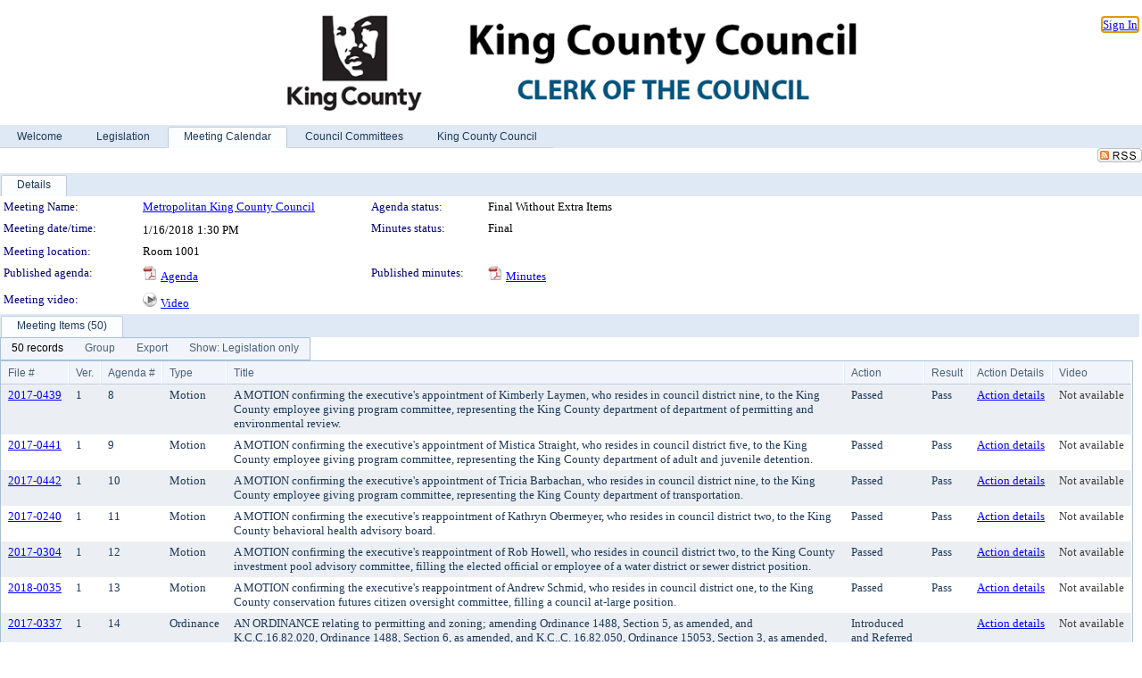

--- FILE ---
content_type: text/html; charset=utf-8
request_url: https://mkcclegisearch.kingcounty.gov/MeetingDetail.aspx?ID=587822&GUID=2B4A6EC0-B45D-44FD-ACDE-E46C035119BE&Options=Advanced&Search=
body_size: 172495
content:

<!DOCTYPE html PUBLIC "-//W3C//DTD XHTML 1.0 Transitional//EN" "http://www.w3.org/TR/xhtml1/DTD/xhtml1-transitional.dtd">
<html xmlns="http://www.w3.org/1999/xhtml" lang="en">
<head id="ctl00_Head1"><title>
	King County - Meeting of Metropolitan King County Council on 1/16/2018 at 1:30 PM
</title><link href="CalendarControl.css" rel="stylesheet" type="text/css" /><link href="Skins/Tacoma/TabStrip.Tacoma.css" rel="Stylesheet" type="text/css" /><link href="Skins/Tacoma/AccessibilityCommons.css" rel="Stylesheet" type="text/css" />
    <script type="text/JavaScript" src="AccessibilityFocusManagement.js"></script>


    <style>
        .skip-to-content {
            position: absolute;
            color: #0443B0;
            padding: 10px;
            z-index: 100;
            text-decoration: none;
            font-family: "Segoe UI", Arial, Helvetica, sans-serif;
            font-size: 14px;
            margin-top: -71px;
            display: none;
            top: -50px;
            transition: opacity 0.3s ease-in-out, margin-top 0.3s ease-in-out;
        }

        .skip-to-content:focus {
            opacity: 1; 
            margin-top: 0;
            display: block;
            margin-top: 4px;
            width: 150px;
            top: -2px;
            left: 4px;
            position: relative;
        }
    </style>

    <script>
        document.addEventListener('DOMContentLoaded', function() {
            var skipLink = document.querySelector('.skip-to-content');
            document.addEventListener('keydown', function(e) {
                if (e.key === 'Tab') {
                    skipLink.style.display = 'block';
                }
            });
        });
    </script>
    <script>
        function focusMainContent() {
            var mainContent = document.getElementById('mainContent');
            if (mainContent) {
                mainContent.setAttribute('tabindex', '-1');
                mainContent.focus();
            }
        }
    </script>

    <script type="text/javascript" src="./Scripts/jquery-3.6.4.min.js"></script>
    <script type="text/javascript" src="CalendarControl.js" language="javascript"></script>
    <script type="text/javascript">
        var addthis_config = {
            ui_cobrand: "powered by Legistar",
            ui_header_color: "#660000",
            ui_header_background: "#f7eecd",
            ui_508_compliant: true,
            data_track_clickback: true
        }
    </script>
    <script type="text/javascript" src="https://s7.addthis.com/js/300/addthis_widget.js#username=legistarinsite" async="async"></script>
    <script type="text/javascript">
        window.name = "MasterWindow";
        var first = true;
        var first2 = true;
        function OpenTelerikWindow(url) {
            var w = radopen(url, 'RadWindow1');
            w.add_pageLoad(function () {
                focusRadWindow(w);
            });

            if (first) {
                //w.togglePin(); 
                first = false;
            }
        }
        function OpenTelerikWindow2(url) {
            var w = radopen(url, 'RadWindow2')
            if (first2) {
                //w.togglePin(); 
                first2 = false;
            }
        }
    </script>
    <!-- Google tag (gtag.js) -->
    <script async src="https://www.googletagmanager.com/gtag/js?id=G-TTMGN2RHVZ"></script>
    <script>
        window.dataLayer = window.dataLayer || [];
        function gtag() { dataLayer.push(arguments); }
        gtag('js', new Date());

        gtag('config', 'G-TTMGN2RHVZ');
    </script>
    <meta name="author" content="Granicus, Inc." />
    <link href="Skins/Tacoma/Scheduler.Tacoma.css" rel="Stylesheet" type="text/css" />
    <link href="Skins/Tacoma/TabStrip.Tacoma.css" rel="Stylesheet" type="text/css" />
    <link href="Skins/Tacoma/General.Tacoma.css" rel="Stylesheet" type="text/css" />
    <link href="Skins/Tacoma/Grid.Tacoma.css" rel="Stylesheet" type="text/css" />
    <link href="Skins/Tacoma/Calendar.Tacoma.css" rel="Stylesheet" type="text/css" />
    <link href="Skins/Tacoma/Menu.Tacoma.css" rel="Stylesheet" type="text/css" />
    <link href="Skins/Tacoma/General.Tacoma.css" rel="Stylesheet" type="text/css" />
    <link href="Skins/Tacoma/Ajax.Tacoma.css" rel="Stylesheet" type="text/css" />
    <script type="text/JavaScript" src="GridFilter.js"></script> 
 
    <style type="text/css">
    #facebox #eCommentFrame {
        display: block;
    }

        #facebox #eCommentFrame > iframe {
            height: 700px;
            width: 800px;
        }
    </style>
<meta name="format-detection" content="telephone=no" /><link href="Feed.ashx?M=CalendarDetail&amp;ID=587822&amp;GUID=2B4A6EC0-B45D-44FD-ACDE-E46C035119BE&amp;Title=King+County+-+Meeting+of+Metropolitan+King+County+Council+on+1%2f16%2f2018+at+1%3a30+PM" rel="alternate" type="application/rss+xml" title="King County - Meeting of Metropolitan King County Council on 1/16/2018 at 1:30 PM" /><link href="/WebResource.axd?d=HkmiNSkKJcp9zYO7iQ4LQenL3JpSZe2UGKB_Pk4r5YQRuZzPsLMsZzwrSvy9lruIl5GkgwLvHWu67vwJMwKSFxUTlVdL05GtcnLDPfablFs-ZjDTV4SRhTyPSYW1NSg5lG_yG93x297US-_TNEi91A2&amp;t=639048115990035154" type="text/css" rel="stylesheet" class="Telerik_stylesheet" /><link href="/WebResource.axd?d=O52GA8dz694MW3bJq7Jd_Iz37NKQdM0WrEed935CaWenfy68KpIAPldeYP_hHCMC96eF-VfAVAd0WfB88QIQCj-mNsyj36l4kheNYmdHihkr0DSAfNsUrrhMP4-6RqxzceEYySik2qMi5JnujtJady4FshgVVFfiE-X9BrsdNCo1&amp;t=639048115994121435" type="text/css" rel="stylesheet" class="Telerik_stylesheet" /><link href="/WebResource.axd?d=urCACUaUZeT6oPoIZXShbnlgytxq3wMs7tMUnmP4aoFvw0sx5OWFviaAe2ZbWlhhQMX8Mi0FTDYCb8Y-WNvbuSFn44BI8cOyIzL5cbvgqlL7S5R5XTCNn8Q3MetXqXHM0&amp;t=639048115990035154" type="text/css" rel="stylesheet" class="Telerik_stylesheet" /><link href="/WebResource.axd?d=QKX1AO1vX8ebWKfbb4eOTKZ7XgDBItWqLqM672Ig3qQ3HhlG_I-hz_SrjdyOSSXr635e3yq9ulHFcK2kM9nd4YaoR3EZIdjDueENN-Tv2S715C9DxrcbNBHvWPj-Uh8x0&amp;t=639048115990035154" type="text/css" rel="stylesheet" class="Telerik_stylesheet" /><link href="/WebResource.axd?d=jU9H4k-Kg_DWG4w3HVTSzq3FwhKEz_qi6KvQ0Fme_xLCAlEw1vy1w4S4MRtYo9Ki6aJR3rfmJnfyI1A_7vC3oQ-bxyKQRh5VGb-lr5A2dmh-C9BvjyS7GM5mxAHYAu7-siWN5G_rsIjGQYWBL6Kro-iOXNKO2Ohlx1RkFmoMsRQ1&amp;t=639048115994121435" type="text/css" rel="stylesheet" class="Telerik_stylesheet" /><link href="/WebResource.axd?d=lsHxUYuoKn-ifTgGVgyNZf3eZVw2bqdnrrfBJ8SSWF0J6XTAyGsj2XcoukzmozU2bdmLMxJ7YwvzKl3RXRh794KwnXvNcPwTMFgJz1q2H-NkU9XddzMi2rc7GFYRGxglrSKxgkmfnuvKqK1tihnG7Q2&amp;t=639048115990035154" type="text/css" rel="stylesheet" class="Telerik_stylesheet" /><link href="/WebResource.axd?d=vsKpXOsoEwDUfVug9KOqSmMo0ZYmPmZq9pNuuInW9K8LhCVDiGx-4gStdZMuqyTrdQnKi2y2KGw-JDYkasLPmGPVTN_zZ42kaVpGhkB2gwWbSGRzM94ksIhHXxPA1yg_0&amp;t=639048115990035154" type="text/css" rel="stylesheet" class="Telerik_stylesheet" /><link href="/WebResource.axd?d=tRcvkPNycQM-g2HBAANCuamTjNFQyURcAwGiH2lwUemcMplSS0OEpV6kYVv5ztOHO8YW5LrpWrQKCTayLSmHIzScUurpQEgeiOLm1hlNjrm0r68YDvk3Gr9nC2EziB3cyd07HAsCsH0VxcYcWFmPwwmx6czPO0Mz4_D6Vhx0ntA1&amp;t=639048115994121435" type="text/css" rel="stylesheet" class="Telerik_stylesheet" /><link href="/WebResource.axd?d=Nhf6TpUj19KZ9rhEj2xtdQWB1AE9x3dfjERCbojyAxXP6CcFUcpIuRIjIS_IzCgwDtzHlcE6eqDW_UkCZmMuD4x586LEbaG9IrmDoMtO4sXgHE8h6D9e_UqLYjifNbvG0&amp;t=639048115990035154" type="text/css" rel="stylesheet" class="Telerik_stylesheet" /><link href="/WebResource.axd?d=3YG3rlMzG_iCmN8Rpxagytwv199U9Yd171wj0zjKGiZJ7GBmWl9BozhzRfjIL3nuz_xiAx6Npx3h240hoOYKsXReNOKuW_AsjoqmCkrayQgBIwxQSUtUWYqPaOq5WoM6NHKSKgQCjXAJlRTt2mWb972l-mqTS3ntGLUfsFwrYWo1&amp;t=639048115994121435" type="text/css" rel="stylesheet" class="Telerik_stylesheet" /></head>
<body id="ctl00_body1" style="margin: 0px; border: 0px;">
    <div id="globalTooltip" class="custom-tooltip"></div>
    <a href="#mainContent" class="skip-to-content" onclick="focusMainContent()">Skip to main content</a>
    <form name="aspnetForm" method="post" action="./MeetingDetail.aspx?ID=587822&amp;GUID=2B4A6EC0-B45D-44FD-ACDE-E46C035119BE&amp;Options=Advanced&amp;Search=" id="aspnetForm" style="direction:ltr;">
<div>
<input type="hidden" name="ctl00_RadScriptManager1_TSM" id="ctl00_RadScriptManager1_TSM" value="" />
<input type="hidden" name="__EVENTTARGET" id="__EVENTTARGET" value="" />
<input type="hidden" name="__EVENTARGUMENT" id="__EVENTARGUMENT" value="" />
<input type="hidden" name="__VIEWSTATE" id="__VIEWSTATE" value="eMnsKVDCwDMeMDdK7Aj72fSF9ExAoXhN5zpLeULYewl0d0WMml+EFbaqnU00LxnKSZhUd5V+jTo5odfiDP0v+N8yUckaMwKUnb634FnBWE5YIkQAK2/eB22gwTlX72Cbc7AAOrcsVdIvVjppVzCQxHu+zh4+BW7uAZ30db4qiqYFgBzJJ0rqAa2FHIEn9M1rcuOq/+rIpeI2jlAESX9JIQVpEv8GUCBJN8Z/cMqT6Mk7Thr1UDPbi7DlMW9U8th3Kecg7t+Flr3aU8LMOAnL99L2eTQC85NmWDO9jW0UFcSD7hIJpbv4xtTYeOw0C/x62+GrhyugpwteSglOgvx9oqPSpf8JjOAMlvy/YAZjq9ngqVZJWmRq5/WNVRNuaakFaRyho6j0+qUZbhTU1mPm5h0Cwof3ueToOK26j+4IJopn62MFJFJePQGMzJjHgj5OMhGQ7KvB6HkIO1/sPMPLVGh7IyG5ydlFa5HvArVOSrHyVOZTzhmZ/R/bPCpgryBHkavbgTQ8JtobmM0El2Bez8EEV/q1VJijj02rC+fZ44GhWqIwr23k/[base64]/7YYgacyYdnlTZjtjWUw10/M4KapwvmaAr4+JZgVKar2yf7DirDnZwmq0HyhnEFPgHOMzMxe8dVWdB4qU2QncineNa0hFIrGx+ulk5uaUPID8Z/JEIIGxp0KNd6WfPHpXdhWh/D5MNMXSRaxnPdfTD6Kda9DW6iXbtR9nplSemFCm8vP84jJ7C11ORS0Y6TAJ5a5r+suqXrDmZa808VwOD7+3bCTz1KZRxiVQsBAkagaGw9KTDreWACXyfBnNdgf+K6eWB1R/iFEUc5F0AlGvgNnv9Axg6/W7Yx+PZmYkfBTvi8pZEXqH1yQt0YvdwevuCfoncZspbVatdUMUETAz0RraccAZhHNFY7wAAX6c8c5oQ8uHDUgqxWuAcm1Te6BOlCxA3dWoGO3ptBlj9WYFyKFvUUyHGImBnHQW4km4gWLbd4GnRtbAWAooAHb1kGO3zYu/CKGcTTUnD38AaHwxG8+o6hLvjpIUhPNHpVG/T2zKw/qWfSgI5hleTXvZa6k00F143dDQzyQ6GdzSoKPxnfzSoTwjjJyb7RjWDMmI7GJXgFpLFk5DULLETK6j/fDOhoBEKN7NtOK/Dl7Dkk1eQ+go4Law9TiqX137tVCzOprZqkz/[base64]/u7+URCintp8TmN7AOHM07fh1wvtjoov7IgKYfzadUpUecTHPiw0YQxcdfdqS+bAI/nMVrWjltDsg1QnBOMPTQQKsmL1AXBXmC4AjjEi3GsyXUUe7tQ4Y/ER8zexvTHGOGG88Vv4ATPETJmr0RThWQTiEec9w6tbxfGu0uJuHbXTXWIVNpm15Q4JGBcFLMF8RB3qjWy8Kt9qd3pDYV82DFcxakxeSa6HaQS3q+2dwGno907Ps0Z7T1zSJxR3l+u7BIArpDsb5or6d/DJn6hxYUOdLISfjilvB0WVSIX/DyM1znaTB7BcLqulSYYF//qD5TRyzGv8++azN3Yf3rdh/qElGPQy+RWHZvIc5vAJHAYMXWVWm6bKHhadN5QS6MqSupS98OessSGc6P0AGCuObDXaC3OjomD5dFsYeOjXfaQawvldlrGsi6sPV6n4RnFSUqkKCeNnW6HWXb/hB7iKxE0NnChChR1/r1eeIFY6GGMZp29Mt3YEbUPFHtyb0frMlG4ExsHmuToxnRZ51YMSqdaTxFOpSLxVlcawcGtjxEK/QP3uFalO2bNxPgsYf5VV2isi5bRrqYXrFWd/J0SDnctM4xWn8CJUJP/lCHZq5RI8rNZ0xxU824aRLGaBTXC0FnSloQzaNt/iOjrCIi5liyKI6d+hC9JrrOgfW6eWWiNFB2LhwD37FLmXzlY9VB1sIgCC4KHfGSeeWZItGcS98fV5YFloDUHlE6vukUxLa3gaiJHj/dRfOygeeS+ohupaW4GzVyqo4nzzE8CdCveOG94GXyWZ8Ry/Blaq7eS4VMK/xaE99i91ogEeBd2G2+oUP3ZmAa6wGTpMmFCIxLlUqcoIbop7lM0QH4s+cgFWHy0UudGITktbuBTMlgfoX+D03t7nflJKjhJpMte3bdEuu9n2qi0aXNblm/g3ns/5z1waCz/t2GIrdT0OhjiUWmxX76KRSDggg3NPoje9qE/NQzIMGgkK+8lFEN5renjN9V2YcBF6FwxckHLrohSkKxZbMoCTmVv0ec3bDATyZcIPEYAagQpRK2S7ecEkHKW8gygAFMw/oWdYT5OqgPXN9DdMfBK5WkeYOTEMzJdiOZVa0dpgpB1oJLzKY2R+neYWjemYjzY2K0XLDHR5L71iirjZpyv5zJVywBPHLROnIiD4jWLzu4x/3PcfGVJFIIO9uVCqR7XTICDAbVBvUc9YQLxVEj/OVZhCsFsfVYEoQ+RcOOb5vu0Je5jfOcWp9Ac6W/6gVem9pmMR2xnuUHpQuE2eS9ri34Pr5S7uvFwQhVFQqcZ8kxofP28JjO8FUcZFZnn4qEYGH2NlRuRMFqHhADrzwm0bHkuwKir1WhPfruJC47ld88CEL1v3xRjJvd3QCgEvuBFPpC/m4bIGeW22/bWGfubv+542ozHVwlXUBsDrU5OnxaAvcYkS6mYula+LTsDCZq5t60Dnx51abPXqGEiTVmb5KMPtoD34lne9UlSvEpHpgjyNOYDRGf54JuBorinLB0TatZnKrb+IwSzIlRMmn8/UReX0lpUl8iL+S08v/vsYSxXHmBE51LU2E8XiOrFKJVyqvYNuCqfWH3xtPMOgZbAEfeFa9Wdrvl5vcVbpBhnuyZfheCmVv485+2+MfHOhrcQGDT9Ap6qIN9Q06xee53Meqmy9fkg8eHMYVwmwV/pE2sCnGLsBluuw3wN2m21UqnGqAJFFJCs9zHiCnpoQKFcNApwHJu5V7dJ82FODLfGjWQu4aNNT6lBjLZbdaF1JJiz7d14H+ZGEiKL7sqnpf0DG4yYAbimQyNjMjxYmwwO/KRTOYJW+Qv2jcNh1SuUzoYN1y8cXeqUPDCJp07CmXDzyRADTo2j5iuch+3EEA3y5bB5rfN+CWQ/3Nb+1FPfiFvkLYAB7ZjeJnU3V9r2BlChuA4OZntT5OnpaMqKL5r35+rk/FBCtSVesKMd0253oTUpQ7Cl9S9ZftUA/TTKpfPTV6qHTRebVHOpDsmRfaWoytTbTmBWwZeN2LZ/tmvhobaXTvnpCzJYDjOzJpwukysS4ys28J7s8xECSgNZbBbvBAkY/crVztanKuqJtT6r0t2BxUmT7mZr6/Av/BmcIWAXSzp2EyC4UoZQofySHPjQZVv8A2n1S5BG/hekhf5nN60sScv6E5vduJM0T2g3pVIcntR6Wll/l8rSRelpqd/tZ+kBfCs69DXf9GU1ZDtfPl+3f6KOJoPS3+szUZbv+AKcG2Vxoo3aonQUW5Hu6eEEGP+77kXAG684vcISVDh6QXrR+Pa/5mEgda42I7U1ke0dC19+qsD9Bay+iNl4VOF5rlvxRD3/b2FiorYLE9yFhe7MMfjINNimxlXKi7ci6kN/Cn2lpnUi65Zr/Q/b7GG2kl8FVDgSUBtU9RPie1RySEGFQzooGIEoz0V4K8gpuiJVBrxEx4ek3OxPKBjPM/fs+UMUCJueKcqvEhsL5ronUrLr9yAyJoecRBtF7IGEC8GHR6eJ9BJvay6cvV++DqdllWrKSURwhAH1qQ0RLC4ErV0FJFrwI/b9IrqgXYh/kRLoRfTkh5lZyKkOwzN4BLW03hChHOJLMtbQVaKag0G5e9Tx2ZPJT9LF9Muh9wGCcY9b9Sf5bltfV6HdtkTpJAE5/mq6A8xBguFUTrMah5B6Y/3jGWL1w0luMYpN3xG0rWWe1iGKJA1pFi/[base64]/cyT1ZEfvztD4iuKcyl3BnWUHurAg9uzVxt3EsKs0DntEU9fXNIkXmAWTV6a0IE4x8LE8t8kL7f9sbGMhlH4edVT5tt46uDBnta8StAYyA23ag/Aa/h7/[base64]/t0QP+iS8kalEdpkeEvUloLmn4Lg2xEUgYzAxFYPltV3LR9jB9H03YFGy1BZDfMGYaxuVBusPVaDMN22FdqWlw0hGM14USD/ewwCvTbgqF+X0zvoq8+r0YDOs7jfK8+BpqPORx9aUuldhRKG7vIju2iDny9aR0FrB5EO03Vh6+Mt/tjtoeICuzMLppYp8G5uv3fSCD48Q7aLrH12Chx83wz4pkFVmUHa1nZZfgr6jujEPPk2+PktLsme0pdXyYHBaBCn/riTwX9ok4zMq5c6y2r/xTbWcn/tvBc+OMDuLgHLofaGLvwiCRGIndY16040H8UVdyinDFgRHg1CYrzN8zkf33HNIr6iI/mgpvdcP47PG2ack8KINOuK+5JbPKsj7mtBjXy0QHRURgsN1r4juH7q+8hF/rUDxR4MSp+XfWsAQ2mxhZvRLjFDtEaiInCMOkaiewktCEcBeXYzpFvfugcpEX2bwIh0z0XtawbkY/Ts8UwM2AvRFTj3LP/oMcShNOJIzaMWGT7uIjuHsXNXorHZUoj875kgoW+VzkZJzI702kel8n2jVbKInkvBfhjP1RE3hLXw+SOoyx04pQY/Y6dqQXdoLFBA3pkRYEmPgFvGMs+tO5tQDBIVn9wg74On0iMUJxNIqIHUnxhfGBRiRQH4LJExNiiqsPDzH9YEay8KDWwpZMnLeQQKncgyrIgVDGm7MB7PAo4R69fblyFh79EUxVHXPQEvhJ75PR2PVxO0hhElGHYRGUtZYsnY8m/E14Nnd4SyVtDUZNpZA7HHmuScIeSNjF/HjhejJpwbIEEf815SjuA9VNjFMJm8mbe7o845UGmY7Ahk+0XgMcpbfyPEpYoRHgOHh2k4h66QtU+mYrygIW6bSHGhoa3S4M9UAwsiHuP+5wv42HGyJ/U6RpmUrcLqfvGmYsAJR6FBj5A0qfIVdFKW8MNJI4AK4y5+3WDLFnOwKsogXnLwh3QQpor+W0WFOpwe9MysUGo9pnSZniyqErfUQEcI72+V0IZqFZPEbeGielbAJlqv5LvKkYf04M9QlBg2XLOTwpM0ECbRMROD+ObeERN0lqEvnOg/T2Dvq1YJ/uPNLoXrSFh1hMxzMWINhNVpRwOXM0o9weqSn5sa+x8CfhVdSuN4CVigl0X3QXXtrXKq70p7n3ZARc6ETxlDLVwY/LZlv2y8UUHCUncDJSe3HsHLyViVMXSJ+/fpvi8J78MQTR9OHcHjTzNzzSnTRiTAsX2+JNUtC/0z6r9M2H6Qc6RZWVtyG0kHbP7QLVGhua1Im5uMx6G6HlZXn5+JviVEm1yw4cjPB2DU97lm9B56NniZlsVjcLtRTpbxgCY6TvqorMgb0YAiGR9jVgtlphpwrZFAvwt2/gRCAPjpC+14BOsWeYjT8J3y+rLaSraV6HcTa2JCypGq5xgNNg8aAfuNA7W1afEFqwr6qT69aBKjF2uAbykwrQpRN2OhcPRLuIwplxYTSCKf4lelqOA88UF8Encj7sZ9gbvHpPeClJU+x5grJBY0eubsBNsXtLgXEfXiKPTI3zzpkam2ZgYtX/If7+PaPDQwi1+GkDf4pCqi9TiceB76bxvyjSmX+Jp0vg5XAbctsJIJM0U0H6J9ZFqHxsglgAqAI77KUNkbLXMZQnrkbr5erw/9uoxDAoHXY5ILjpP6Kh5xUzLy2/9Gb0M0bN38dK1puJEuDo9ZUfZZl/I12e9Mbii8h75iv1KDhMXxm51Z7YbOV9kndVKZ3niobPSv1H9SdaHRAbF1STBThM8FNnxmeTGTtL2FMhpOxmQ5eNDS/m0L6RawTqBBfO4I6h/LENTD/8CNeT3e1c8XZ64omR3qjpJOPUMwT18F6oH1YZ/gUZ+yzPR8idkuD/F/FWx2c5HGY6UwAnNuA2fJ9QlaKZYwgnh7a8PzFa0Gr2UvzC0eC4HMi9G7NLCxFeAbH0RRfkyKkTUhLjeWXKwe1J2B9QZo/z9klnCVVbNZtue2aCdZ+OjQXItaaGC8D3hJHcaXi1QMM2yJrQAyRdZczm0PulEw2dWsTc0EoIfMST0Iw3PUrXcBcXu9dZs/uYnhmICGmBp+luVBbvqBKZgIatpmvaoRRDAtS7bE1AWnmroUKU4A4+aAmk9CfZgPmHJPN4XJ1bBhwIZYrUacMMcYnj25YvCcR5/zmx8/J1U6qyYaEIu2U6jAA8IHEHBLEWlmqpejHcWwO5dzYj2oeuLUmZW4esgXwHtU8IB68kwP7bqKFf5tWg4uTFwyyHuzE4ObGY3YUXiIskdnkUF57rCrAoymkUEYW2QLFMHgivGWcGVdyJdO7TrUQKjZbuZs18TAmLFRNOL/NU2IgBRbVn3ET1SVGjN1r2UfFcTjycfICDYsRozCdbJmalOiFxAQo5DMcy/Mfr6GGUAThn8Ujdn7V8Q03mpeSuzzG8fpOWTErlX+MsCw/Winwy4bsYSI3BCLi236O3Zc9utrE/jrTo7JmWBgv4GhjZ64wfwK1j4h5RxOey+7Uv/fsjoffRy5w12Dka+iqcDQvVhEVXKii/LWXPAI3TTHitI9/FiT0XsWisxJ7cMqBgRZ2CAGajSSUTWwkKL+QtSm5a5J8fwVokpkxAhquh5e5yBXe1NuhdtCyHEcLGf1/yuknYQUHwdqvpb6Nr18vUfYns+cCO9RYDh4cHwpJwvwvVVNhoWaF5y/HbTiCgsItU9WoCx8YwpGhLJlImDR4S5mT+V/+KSISs2Oz5lUYL+r3mU1B+07hyPOiXePXl3lbnHZuXErlWMOFiptWfgdl40GaHo4i+0gIk7OVzzeuAJ8PBCdLAZlrFPq8RyBYFAeOuy1+v0Nq8KJhLYG6AX0/YxxbkA6IGF7ZL5XlKZVDUG6BrFQ+Y/b0H0jmSN+eLKwcsFV51ubYxq4gRpy7xSIyTzklU38JgbSrK4HL/W0coSPJC3O8OBE+6axR8PGvOMKlhKlXDeK1tyeycD1O5GR/NIhQxJgGBC1uWoUrstEFrP4BiQspHRz0FlmFlgph+tbuxgBPGcFKmLKUAgZCKhUa03J74mhgbx2Ql50ubpziYBpviF+A/6tgOyWdIXZOIX5ambRpkfG5bjUp/dG/[base64]/gFDqqZF8kfMun2dx244Pt+EhZT4INJg9qcGqH44JmIE8zaB/1neFqo7P3ubJjKp0iTP6BduR8dZdc+IfKf7X2nd7BACvSbAjuze2NqtbqXAkSFmSm+X/RgQlDsa8f/cd7dHZzezhdDWw9Svw/HtVOnpRTgyhtVanLGFtzoCPUpg7XsaEyecYCbuiSzv7OzrC1kY3IP8NFDJ7Ls8Shf31rrXaxdduzYMNEACCXlK+YiwXg57q2vnhq/jYmyF/UKCSC6/uPJG6DAYzyXpG5VmUr2sq6BdYnZs8g9jXvz8aN8EJjPnRvj0hcArO72digGgFjafEPT1ojCiH5Z6KmwvyLHKCng8ILtxSLg3zonhFPG8ikhidKLSs91J3X8P0f1e5K9TAUclxn+h/znWRTSFI8KMh8Yvj2uz2jEf5/s2VaLuJPVTnZntIkvD5v0CGIxIC0ysYy+mSHpbBLp4hp4JPVhVIneZ3dN10IlNegoMxPl9Tqf/sK32agpDF2zBLEpRZJMda5cMJH4ty3U5zYWXBs3Na2uktbCbvtmgP4G/hb/P91qp5WlsDcblr1bITJzEqDOs4+IhEWB2KMr/9poKJMMe8BqAwUcn3nGDrdU2WHekaSOG/E1NyB53pvnW9eOtHVTifHAPkwzABVxhBFx5j++RHgA8e8AwtKPWybapvOtj59FCfcYCv8fY+3QwlM+6YFWs8rEiL8nGyyTEE9liHj8FoCBiO7kJw+57L04SAKda6rCoDKNlBClIAIwUjoHcPmlQbFUaoPH2HLESWcqv4/SEJOLLHZivrGQXmotIcuj//zXPD0CWA83rF8WCw4l4R3iqdFBSfQhNN8MdUWEaEkLWeQ+wlNWiRpf6JeNExUjeKDPfzWbyNP7K91fE5ze7iRsJ1MSx8/eHjNP91zffCX3ykTUx8+2Gqcsx5/xepUFUPqUzIsGPR2e2JFI+psNyPDutf4+JlQF6xYtBUe05fXAhrBitLw9FLueDsX0hN5SJtnFab6WyaSkvhl54h6pqw8lbYTOLoOgkIM1+zvVsjIsDUC2E6eoAF3xp/xgYEa9d9JQsTsURX/O+MQv3a3ha7M1cI/M/tBABmEPPb0zJsjdXNK+Fa6a6GssLpxUPZKqSeAGB6SBJe+Zo2F0oD0/jD89e5Sn5LQ8M3D3MQQ7FZ9qu0WHas2Cw1VutfGHCA/49UAwOyyXKSfuW0kG5sijLoXL0qy6Rb2ELFE/hy5p62RtWQ6u8jxocb4Xn3/ZCCmojuW0TyZgLKSWXXiNrn1rYeHis75HUIvfpHZS1S3NNhHqB2exdoT+xAQEhKIyIzfep3LcDRZLGn1SQH8f1rhIen6BBNv3gZ+IRhNk9vy3vzQyUP3AVuOhiaIcTG8YkBpmOGJHlzMJB6GStRZToPOMfS9rzmJnDDZm/AoIGqxpmUSEPUONoLXP5mIjpFYkVNyiT7FScsU9D1DRjMKh7eVEUnpeNUk/Gb/VTMd+WXjZj0kJ05dD81MMG7OAPbR3Fopt6Fo4SMK7fBRA8A6KHyRJ2IMlgtNeeZ89ZYCjlVoiuVnvMWz82oiVNbjNS3lGYfFQuVQC4OZsEdwYGd+Tr8lvluPq1w8+g8f7R7NJ2mq4TVVOzhGOFRUH65ZzncqWKYB3RDYQYOoPphVDwx89rnw6gwZDFiJHrC/bal6S9AJg0F6PqZXrTXcPtMt2e4W5ywKXSBYaSMfk3VKpSLtPp3uG6RO7DmvDIUfClLepbQXY6s0/R7cCtjjc/wIEdg8w6hDT9vQEdPw+E9AKL+tNMVreue7EdtAFJ2RsmG26HXWjQURk4u1cYQehNOYxyqGg0TICkmerosgMYtvTZkdxdTWVlOhMC7NBS1Bavm60LnjeWzMmvBcm0x0D6pEbvS1P5g64ZTt6yIrqQah2ALq4CwXTCNjQ2Pzh+cQTfn7X7e9W3y/imN7uThbJxfgkSvV7scKCMJ+M/L6oOXfAV3VnwJ58y+JI4fKe7f++pbB77oK4sIuFzzM2Gt/r2VUziY7GS78HLKIMrB3WsoFugOGCudQFLcULXDEZ59zroHx8lbJdaZDQo/hbbCFQaEvp1WG8d3VVts9vXqlRMUd+YlqmyK8YJ7p7Oqte0yskTGbCE0CVgiR4kGiMdKn6noTNGTQRV21mvJNYNlMw3pOufc3+6cyUymhIIhP12m1YKMtUlbUJy5+LNdiw7SzSLniZjw+c2H0T3oqcfIr/+CYPrec3Hym4Q6DUTzMgnMQ1rE5exjY1bz/yUsk0GlDXzm91BaKyHSyY4Jsslmrf24rPMUoNmumGHzSJ7p2/9V/lmTKTQMSARXvYV+YDm9PctifH+vAYSA1LJie4wDdLpe1Mzs7bStzBcfuNfRgv9eA5MInL+nIFqMrLDv+pXROOF76UnzbVpZ1/HblZuAFfb7qpL0isAALFQ2BMq+xUvKbfqPTOCvSLwcaIN0koqOExNaSggPHaHotyvXPO5Rd2jkiqg7HyS4loWXb7om70zKjASsFlmCKs0GwtHoLKgtrzhLifSYo/MrpvK25yN7ouYvAoTcv27aplA8B2pXkeJ+XZC66O5UET9yJwDsjnHbXG/DziQbRueUwtNpd1ym2S6JLBlxoTdlpZ2+pHKdSjJTji3Sdizbvz21uBGYPTvpvMf90yBZW19TlAiPp93AUCSL2lnulwjhLgCFlyQgwTQjfRY4sUQUWJKLfgbdsmenVvq3flPXDEF4uwsCRp6v2oCReDhDGw/56IKl5pAv6jL4LokcCLcPgf0FE6c2PbyHCGThAFvriHJhWVBNT2Og6OtcMkQgdT1skImD2vIUQmxtE5STeybv5UqXBvtCjeLkylBLZOGNrA+5ZIw7RJ2MEWylYF6FIQPxbjDvfrXKX6rcZzaIO5BbP0hQBWiSs5UQ+9UGFZtz/G6Y9kwYE0BARM3cGhYbXSjikvvO0pco1FgxuHmtX3RK6rNmPIT7+9nX1fRq5yXS751MO/nawv3XOi/Hh+vO+TDJ5cUXUVaHNsH/PP+5aSiGSJ6u6xXLBAahKJX73xgDLeF1/agU6ucmN0n5f4Lq1rfXZ95EuldPZFa/j2pBIdhCE7RMwmaoEhXKMbt7V0qy8UgY6TVFvO2ZvaAppntUrb6/QJUv8BADCTj8JFiSdlaXJGKku3mh+wZFjfYvTc/9HlbAjCnq/HsBO7Q4g3ql2rHWIpEVnDlGxaRHzij/NHkKlXWnsxqY3ZghQ0iduNoMMx600Nlx2rYcp080vTMPsVDluzRCqOQlYZ4+jEDt13RqOlePxcHvaV2kda0J+gn0qJW6Vx6Yn5ADaTvTiOaL7ZXXwOhadGgkoFfDsEdFL3B0G0FEzgpG7PjbgNDV7bUn8WUKrz72wdlkr4YmdKu3hpJ8X4IJt0XBLOQNuxS/qRqSYNxlWk/HspuYjrEAb5NxlTf9I2x+NbPGIJfB3eQMBYF7QacxGj1cZ2+MEpFPSK4zOIQtvPnrRnatjQ7ZxF1pHTTc1496cBtyCNACYhgblB9Pl/+dUkV2RDsbnSNorAJhOt1/qxD+l4JsXtIhyp9yLCdBZpypp6aEhVdPskksX3vd9dy67W07nFWnv54ptedMDSI/VW/bNmbRS+x1d6MtWBVHAwB96Iv/Z9V/uV9XtLuTT30CFYrFo+TQpkO43Rbowlo/9CoAGqUFXoew8vKFEb8n7Ok31/aCe5q+ps9Kw9dnQmiip3uNRCVbf8dkAvyRkya/NvWFcPYrnIL+TILKV2PJjtetp+1iN+TD8irkiEhqjlEh8tFqI5hOdQYiw4SIDe5X4wu/lALwGJOsn9LJHlBOD+gTn6WyOPeE3tPeGGkrkmXBMPj+z7Es1SWzwql+KLw5fgvnlhoOR+Kc3sFIXbFEuc44Xa+LmM0rtFK+cvxGfd7JucLiAsOWaslLyaxGJqFGrWf+fw/gxFpK7MuPZYc9LG70paXIKc18t1V0iIR0s0Ztpq21TkceaS52Gw5BRHV1hDZcoPKx+NJ/u7UqX9X8upY0QL/luH+JrwhJQIK+A3s77JKJNO9v9NmkOPuNU3oRudZia2njUEbFMfPy/AYLp89Wh8INN8TcULuHcdXrmrWWop4A0u/YLHEjMPSQle7pEXpAm8XnGoGFUclIlbq9WDUgK0QwP7oRwUQmJULFQQipYJQx76CRNJiHrJ7IkXTP0wSqphgoWgC05Q4p+F9c7zlI0cteiuga9MgaMIMkA5MDlhc7+3wfucnXsWOdfFcJwwLxvZzh5EhDqeP+5e01REBsP/jLLe/ch+f39OPzxvS1quXa9dbiImWEIpOFKO3xKrRGRjvETzAsl6jUzHSauZDCbgiiLxIrMt36RjP22O009uEakJGSaEsNb4ez1+7q4XOqI52cRpmtPgk4eSSeiHiz/Khx64qxW7AnaBjVxHbYT+pYOC8sncYQ3ITqLj10hsloVX6lnsa0rOeCNN5w3BG/2FqW8wh7c7oTNo+3DSYOWbZAZrV0EY05QEzYYgNHiNtC6/q4cWhnHwkYIidj4vy47tPmablXbr6heobx+d0o+sr9Cni7DW+PkTkW7gjty6kzSnixmxuIaswT/osLweq0IGobEeGjJ0I6BNJf0w7qxm8fcadaciTSh8BuYApl5oLz3XrB7/6TnDPnMw0TE08Qb21W/DWMSzlm4HNcZJfzU+UiPJk8ubr2uXxB3OP8X5Sw24UGLotBMF2nKbCy2v2QjOffUkDAWdH2SGXtpxM+Wfw20Pax/Z4I5pkFwUlAoQT3jVIaxLol0qauDJj3Ta59TX+oAjlfX0ODnZk4xJJyQFiabePo+rJGciyRFLlLXce/otizukEBpKLoA1tntAmY9xsIwsEYH1HNC6VfIbc9KXjlfyYGfRLw9/jzX9Xreg/cRFsb/eJ4+ZGbjSFWL6GCTj5GBuV2Ofr7otZ7dmNZ91+8yqciZ5aV0fSbWq6QnHGIYJBbbubl1oWtjTlSUMbF4AxIEP/vhiso8jat0VOO2M+n/NyxO+H5KUzrZ0TO4rca5OuQLUpRD1WuqsiFCJv580BY4NEiZnTk/WmUNRiRF3/QdVnC3fe0acSkICAMObxlItYB/mr3XXvVZqQpUmXjmY4WQ80//VwKLgsxEDnZO3ZFdfHIug7qUfSuZCG881J9wPiKgDxn2S3pwCVBxd0mojCnIaYTHWiJ7yuJVJYfPlqZ78PQOCVPS+HhgPCuCsU1PbkJ6e3+kfQE+4BFpenIGyIvsesvBl9Aiyb/HIyGB5YRUQVScP8vdFGLyJUkhcsqkiQr5Jgt6Tv6SeiSpLqDIO0GlkNsjGsvielMOIwj7PXZBt+4EuT9SShIMr53LrwQRZz86bZIcaC9T9Nt/puyf+AIeEksZYwQ8dyZdI1Moycr8ma5Py0EIYX0J15/oqEByt6CSOmFEubzQ8ZMn4/MWDFvYyLZ9bCjsP8uCmUgnJsgzn5B87bK8Yk1LivS60wKddv81kDRS1ieBiYWhZJalKjACp+vH3AlEJGkSzi1UKSvoNxPDFMSSdeTItAzovFJU8xu3mtvedUFKpLw/ADGSO/bsDOKGTCfgmb55eT79Bn0kEMFaHu6dPdjXsYkxFzQKezVH9TibbBL0cuM+tyIoprxfEsxlivSeWzIwDMu9n8dRTDYSz2Qu4T79QjbdP7FzWw1RuIH3Ya35YkRmcG+gn1X3F5TZTi9PO/4PYY5XULPODcBg/mN0UhpV63YyMQBX2Iap9GwiUvfxL1VoRz9UrtF6dCdTqEFl4kCTa0eLrIJNZiRkWXrwzKJYLknTL7bGfA7mDH16PgnkHYXYrBg0PQplejybiSkXjV7Y77LFH41Esa4SQdVVxrP6LgTPOUo/uvxxODuY3aLiDYhoXB5jahRA7H2L7T6uAmDx8LTZ3LVmcnXA+4hHqfqF32vSQ4QPg37G5lkYj1RBPQMrQ3tia3CJW6rbk0cZeFbA//CE53CDxXUxKuf6nzJ0vgkIBN2kOWdHWIvmXSnOk3ubB/LVYB+PmuXcJjhhKUD8eUa0Q+TH398Xm5bkmV+Aq65VR/HvlRRyZbFtm4e1SRLgdI6hayyC/k/cndN48m1yhH0cqNRKmmC+TiGSJgyoHAbZBCowvKz+IY/tM17JuIYn/k15CVO6FcuCl65g9REFA8sNEYLi9jKxiegwJaOuk4vfuIdabywqsv5gKo+nwWPd4QCEoJ/8ncK1yhu8uMxyRFUkQjYfJyg4wMzgBhAu6f6046KNaf5DHtO9jfLDecXO1Yb3A7oCrIAHleyjrq+iFFwbWhbc73EP8J5AttG9mU73Kgw/QX6esnGNyXSzp+lnoBht4RtPUtIP42RjU9krP7BAKbnjZKz4aeoOVqwASs1QSniKHdY3GEBLUOwOc8rE8ehJId/jpPaxiNEkxZN0FSbWCSkr9JUDy6kzBif7EzphbxpjNvVC6/hA9pBR8CY54n/osmDOadf8zDS6K8grks8wmMiKZmDlLNJllLFMg0lPKGEL5bPP427Tv00JRn5JrsU9DIQgklIm+o9sUrSIxICVkvz3SNWDZoPr+6NfrJpQEfu9i06fRxDLKcKvr0D59xmim5HiCjVledngLwPet/T4BvP23zp8Sjv7FLFf6watG4vv/Y2EYjJjfZXwsfLekDsnWjTNriHdrgU5UeWG4e7yFqVi8sCA5bVLwQAgYvtZVAyzLoG//[base64]/m1tYewx7nVTwAgBUN0Q7Fc7PT47CrA1nvd+I7v/9SchE80MoU0FlC8zJDPCwYw1R4RkI1cOuI9vc8qro+DqEeJe7tZNrkUUwSNpLDKeuTR/6B6SBBILCDr+0w91nqzx/BQ9PEcs+Sl2TlFr3ENlbv9jzSpd4rmKQQERpvR7ENQJ8Biq+hZpDCyclZNu3bKedtciWaxdo9osguW2VcS8rY6ytjoCoTcWhQRU0BpTPj9sS+ZJw0vGY0imcYqUJ8KnPPQPl7IMTP/wOmssRevQEFH39f9NnL+RixGuRd4ZOSVUI300d30KALBL5n6G4DaNhxi/[base64]/+9UL5dMvs/35fShjT4j+qTE9IcNvNXO6ij25zXzP+PFaoTKsW+nyRfCjgDJqKYtrc7myuAjwImdtvLbtJ3OyYnaHB0o2n5HcIsorE+XLmQBB/y5+/ra9dWJZ4ZCFt87pXwaDCwP9FbtK0FzxzWPYaJByrVHH+yMX+1qwvCTSZFeRXcA7gmAHqLw44MTFaXnOlu3aGPaIbuev0c7FEO3jVIzliWw/SibOQWnKY4jFU8e7yi5rj8knnT1hIClCVX11gNi0GHpKDUUxcXrtLuobhwX1I+ivCLZ8JLxPkmHQaLTg+FUfd+0Ri8MWqufy5YupLFPLigyx7uPD2hl9aDQ169rJl1R1YeB6vFPOsmoF1vE7WwFz6SxHEANzIQiIrQQAlkUFaid26gEjdUjxIZrvyxHWgJYZUNl/eloRgVQ/leSKwJRbS7vuwLbM4GWhSYjhDNbEvsIyKt37o/jwzQINj8e3ipTWpzac8Lfa0izJGlvVv4FG/8KlMKqZnbEdZoSEs72Cn7UNXOqOQu6rfGzx/1Xh/w8aAmc/mKq/+vIkxPn5DNFkVwTB+M4sIERQyE6Mrup1J5vICNH4y6KFWBE7gEF/FjVb2JZZ+sCdILf3BhRIWbDkbAfU+qPwivWPex/90tRGKpj3OaT6dj7+2CeUtlHCMR1XzhGe8o1pO3NczfOYFJlhTG3WG3QtWZ+ZPd2F5G2FjHMgUNueGPL817MfGjTcPgL0ip8yhBJ2iYDWQYmm+8pPj1+veTl4qRKaHgPNlPPVLXNd/ChoBpGPMvMYbW5yngxmHO0K7ZtJY7ka+/xiIqyhyXDpO1n1jjlhHZpba8aYF5ZtZ3n0jt0JxNInE3LQ7OJb9yfR/7ozL2v3Ki4V2Xt5kJjjcSJPBxZl53byJkb416jpDm9wKKbV999cb0zlovRNKR5lNb7xEJjYPqulfrfTyXgYYxMeu9vDNTbsxW4/[base64]/FDfLUALajbiRSmltbo079+40OVmWCnHe7GbdC7thyE9DMzHGVBqOfKbL9n8nBV68PLiM+j7KQKkTM36DcZdviG1TOuCMynQbtf2/4zeeSmE7Tib5yet0iqQDqc3pjbteLFopNtSkSAcd1HvjkXkJ8V5DduSkonmV67uOAT6H48VrE3xDSgMd+bVjkfCN4nqaAZfkWlYMdyJ9FeJOkWT0nqev+maDx1RZV+vNW/QOXiX3QPF/1Tx3mlmVrNwHopqpmXSCMhRiBJ334vpFruyP6eVUdxKF3h76ziVWFbSwnZvWj2RUvGUoKxglCzoXBWQcZqf43JVlzOt/vtAY8FLsZBJwEGoFj9U9NYEDDqXTifMTuJr0k244vZ8Wh17E88yPBkBb0Yix+7l6NP1cNPh1OjaIHH491BpT2gB1pQdlmxN1/5pTXKIZEu0D/Io3JX6ilsjPb0GpahPJ4CTjLEuhTh4t4qsuCyVrY0GsM4AjdzvoQcBE+TRDNIedwQYQnSc8ZDW67/VJgmh6uhBqIEXW4qjaCekf6yYP9lYgon0Qj5vNVsBKorJ1E847kCgRqOqa7TViK3SctwVy/juYBxjA+DJQO7VpDaDVcQCKslDiD/ut4F+Ua9uaNZyafr3N+h+4Y6KNodFjkdxYf7tSKUB8yTq26GIYMiYRGWsS7tph1+iRjJY8vi06W9oq7TLEtbejlyMDyaMLtzy7VlMSSO6yNlVGrc8LGYkXXAxEbEmgsYI7BAVXfOKhwbTLWtqVfqUj/FP4cASruBImC8qa7DgKnxAKwsENMLUTGjk/p5fp91XE0eZ1ai/AAZTT9xuDPLi3Boa7kE47dB/[base64]/XndsmAom1vl+NQHh5OPc9G/LWtunljEl8rQyoVLSYaLgFhWOpj9zCDUFChqW6tv2e825ROzWjCQn8hLXluDqhPZ3SKj+3pBoP/HUmDvxsWmKj8myTVA2r0KCmYVV2uXDYYqGKdEWxx+rH/VAR2BHMFZfoTCRrsyKSm2RWlU0gVuTxNAU+Vw5gCbSRYPuPZZtNy3q93mWvaMKna8I45uzyRVFehrYwIgh8AyJTliY+W3Hkovac3cDOxJfeLmbbicMTQzxPwdao6bjXOl9x5Z8t4rd16R4jtGRIUsQxpOQtlcVMPO1ZvJDAL5LMU3hlWE5Z8uOwv++zvYcG/7fFJ8r0Vz7VjnCFzrWROGOGJMcca4u5Yaxk52e59IwiYlgABwtWUdif155yqKGAc7gR0AEzMQVC6ixX6HWCjHo9lGok29MI7pQ7Jmj73UEkQ8ld4x8Rie4JLz6X0R5Zc1//Ea8ozRQt8bghBfFjXfvGf7KIwmglEGG6V9za9rbbmsdsvJNVyNqX1dkfBFUo24F5rhRBYmGoKUY2Cu5kbXRyjXGoY4tPpr/gqw1UzZRi2HgXNTg2P2crBS5Ydl8108qUvSOUPKh90vj/ZeuvImnk5JpCSU18WbQ31EJ1jaXdjUl+8KqHnu6jxkN7yT/psYbclI3ynZ9sLFchplvpe2b2/3yW8TRM+j3mBJz5+xp0hsHpdDz5d6Nbl2BDPaHiR04GjPXbN6SgExuAqHpS97JiYfXbAe0lINGv+nl86RV9FUJ7PZl9CKzponGuwyNzeQXevBiwKSkqv1V/nXHRedr8FncgpOljnypyDCN2Rmu6IBUJYFyH24Tudk3YgdbrfR00r6znlZUCp6Tpv5v+4BDnA3wrN5yLhSkwQcR6ZlALXL1p81fR5uIei9sWwc9i3xFqGN8lCGI8hc6Vo8ILP5wVgKWgl/41mE9k21bI7mNs244XqX5MDJIoQUnd08l1rbDN0ikK1qgkhU/ev/Ir74J59LQc3bLOAjrqkW7fT0+byOHrjG6jYr2kQjxtsL/UcxYgG9oS5VfFQe3StYvSYfujY8SIyXzfPt4Fa9VtJsKnF7iirAfCINaXLa7+p8nL5XaK74uw8gSLcTHoKg8I/SMuASh6EzDp/dtGuqTysQ5zJ6Poz/zq8E/CM3BJcFVEjEg6cKB1N2Iro1fc+Lo1I+oMyYBvj8u3uOjvwrdPa+LBOZak3HUFBGk7aUUrJwbKRAsPHfBW0yf/[base64]//nsJ7o9HK+YkqXBjuVpMf6x840+t+iQ0bWiUlvJV8omxxiUcRtIgUo15lbP8NeUO/KWg2UGBoh4wAPJJUndZ8oGxsAW6JbyuP9u5WDiCPKHBIQiGeNWUaOYFX75rjxj6IxR37h3/41jSV1wVt+K8whqfzyRcUNBnK+ftYyJKfDR2YuVOuSVT2N0NSzINsOHaU+9+K7g8WG/urzZvep886uQkwAgN0DOTjetcRcIVMPP/rDtPwPv0akW3u8rudMcL4VEYT1wg3xpFIMeJRN0cpMR6TP9DxtwcPDUvDPuAoLjP0YlvgKq498Ite6URFpzCTQgpArV785NGMU0W2GnUoN0Vcoy1/XWh++MzyZS6nN0IxHbW9F3NM7rsnxmsAgfCQmBJTAP1XbySc5x4DvfXMcYqi2IhIVagImJMcuV82mLEotmj1IRncA/ifm8hQOf8weeQIWG0ikw11CVpJNJ81V0yCvW9/y2r4x6bQYXpFDLuVNZRG1hUboS1AtBtUJW5LYKLZHFsho0Np/ahJ6xsbl0urZgCLVMCq6Xq6xPGtlJgpCwkcAZ1VO1S6G3JMgyfi/[base64]/ul8VlOrvpC5GpvUXqsG1uCshv6d+n4BZ+nNV22MgGuqsOBAqI1Kq3CRAokX1xLw8e3J34QkJOWHNeLoUVWqqKT0uFPuAdBfZLM0vLEzaKg+b+aREE+66AVRU2aPZyPvmBvQE/5F5HE9ke6/wfYuyxQ9dpST9isAXt6fpajq/NCQpV1bWUG5/h7zIYhdNdW9VgIgXfIlgfhn78fRGe9rhV68KXlghyWnxMjkszVaBZDX4SPuR21eBNE6yutuGTh5R0U669jXprh6+GiCO9hQdD5S16Eusev8GjzyHcnDdFl78lxbi1Y+veEf1VgQHhu/Fr7IoHMJTP8TRT8H8KDdCzCe/dwNr71Z3jySWSTRCexE/CT/aVFvEfDi1r2zGD+mjLCshKxP8Hxg1tVwZqWdZnFDzYT7ZNUqxAeZ46O35DDFM/vroR8QDs0cSrrtzOq1kBLToIshLFr18AOwRFCxj1wAw5XOwkKgV3H/3aGdsJ73yRoJpkSCBmxj01GIP4y5Mhu8/Q8SoOeKcuLtc3PQNCALXWQ6qQe0WygA7ifHl4qtJ8kyo4dMTTbe4vxGvBRUFssj2/UzjkJFMErLh+NGIwVcejvbjEVDoABlUmRXRd6gu71a9zUaOOuprw4QFN1JXx3MkQDhQp0ZLHCX38BkfI8yPJvWGg4NsSiee5yVVbGcMFIg2DG+nFlmVIcfBpquXLoJ4h15We2hCMMLaaX5weWwDmoniIuZuIMuzQZ25uLtC3qyFh9xfUI2fU0lko2DQiYl/[base64]/diL5VIWdEZEfe+Vx/ZPZKok+0vNdrplANOm2XBpvJgMa1AirvOQodl4mTYQwHOaCLrUWxHbThz+A1TR8NIlaGvGv6Ut+p7gUtzcY3lBukUUd4ARzsUE7MRR23CGV/F2fax07CYp3sN1ZcqcvmrK9Ijvo/rKBi5WS5f0Rj8pYnQG36NcK3w1ly2rL9FirXgrpqNyqVeU7tIkScetEe04/0dsMBwaEhQtcH1xtRCB+rf264wdU/fYSNXJXI+wT+tTnWNkOJs5C/o89a13r+gSQWqk+OptoaT9JQvPOlXG/gRQpC1qPh6vfVJb/+zghDtl514Ru1xOXvCjyJUUJHWaz7GlQmvOaMRhlwzFqRjYUdiC0+4v/neCS5pcAOTH1DG3Oklyrj3DxbJqF+Q+oK8RGfLHnlVXtxHBVkcxg5qGQD0WLu6CxjnKjRfhSb52yM25tU+xgeH3ZXX2AxHQnaWfxQDkgnXVB0bR9ceTvd3Py1eYr58SKxez9uKE8xBTdP/0kDr/zHncVZBn1ajiEM8xwWNqfPdB6xFpSwU+PscRKpCIzwdpnEHrlX/jojg1OtVfMD9vb0y6NJeexSG8mJy6E4JhH9tHo+yXCGkxAau/C3lbgneVDbuaR7MMgzefwaqukgno5F/gtEvSM3qq1MlziGP8x4IH2/BNdrMsTcsZ7G2yhSEtAxJRJZtxApcfYDU5DGG65inoTjkgA+tFCrBIXAWtERZfegXEEhAxPgrAl04tkUR+Dypg2l7fKxK+2u6BdC0SnQUxqbhxrB98tH5OzLhkW+Nga8QdqJSKEu8GjG9jRuu6nqsus4crCNXoa5S1+AZgZ4r/EzZzmVlLnM+fImxRWq5p8CAhv5X0vdxagj/[base64]/ph2rNAS6T9xF2ceUOEkeE5rZDssBpBnLzaDezAV11mwdDmPskH19PJUkEFjL+Lk48vHWILL0Vtte6tWbDUlEomhVYZnpEa3znM0vubOWYijEYsQCkcUqKQ+b+AbqL+oaFsqPDIfxdjiwOuZyJtH3AaCFcgaSRkvyq4gsnCQZmbLRA0o1clH/BpABO4kXcxSmhQINIv+ZMBwTsgdu4eAOsLYbnlUjOdZ5OB0XaknCZKt4Af1lDwid4cIGREV25YId6qJe86/OyBQCa5iIXRZOLbVmACZYqXehYy5ovawzlIFn4Fig4AzpymtNcRdPaRPNoDV1hTY1LK7IsG/GDeblOFyChzWXLyvvXW5uS1igx4zJZUE4zXG4Xc4Eqt+orfN02iYsT7zijPI0QWYbzbZ7tC/0EBFGalmMmPEJHw+ZtTmcYoXYTuf09LoQp5ColFi5qhsOBgU7N+0bV8L0vZ3vD5z29enmrm5tTeLtMDugPPEpVF7CyW2ak5Qeh2CEI4nDqiSxJT9hPhfUCPVqCw8530vSss6a4Tu0J3XI1c5EpMLG0Q2ZOCnK8qdCZGqeST507h+dXVHDYYvt7HbUIwO7Z0v8x//LR+ivjqRVxZsK2NDsAgabjXlcMUOGQ4lgd4Eef8RJ8J82B4hPHOGmVq/w7l/HRW7Hn0/7+nMErdkT1AM0MHEw8WCuWdqZMoxUbyOEakoeqyEa575cZ8k/elIvLrZ4fpCvuGE3xh53V2jRvmTfjynSxw4FAQ1yC9YzvMXoXsCwWEJ4IIk+Fzsx37B73iT25qCLj/VoQRC8pmg3QDZxLuhnzl8FF37c5RoU3jX7BD+p4kaYXFM19sfWVWrUD8wmqWj5UHUIEmd8+WHW1Xp3gkSTZVxUYBQad3/w+7hjiJVpDWveKHIbT9BqG8z+ObIDo2H+dUhGCzgp38ZxmrR77M+eun+PK/CVgKmhQ+yWVHoqqQ+D8a4R2/OiHmKqGER17gpo+E43IgUmRGWTZK/BPLiD+Tb/3mtyDPA3zEtseyMVp11u8ir2XxLPKxAkc144dPc54LNJbHgjWdHg8/P/hFLg8FcZmp/5UX3I/LFdkY3sjlp/n8ehQXMlXK/9a6OmXiFO+CnS6WqFR7PF8fHWb5eUqaj2fs/bELx8m1j3mJNSwCGFmPLYw8MgyWwEYBXawyaee4Q1bkJ8uPcPqeuFb8MXG+Hpe066okPmo0jGw9xRvI/56CzZZshsURRWJdG9WQ0pTA6PG5HG/cIuvcNqfVzUolaD/Y3rmP86bOjDuuSJgR8YljY6LAyUIMIQbRa1mWqUBKyKxKxMA8Xq05UIrahlcCD1GrpOgrHHQeV8M6Rh4ucoqqBaKO5HpWhFQfablMB7S8Nj4NcMJWFYK6Yb8y9NUZSnBnr0tgTdIJe+5PKTecu2ZDclUL3XOra+tb1ooUd/tj+DTC9HVQpIrQHDniYwatq/ffmBboOQcOfBC9ciIGf8T9oNawgdEPCWDNGcJhZa31MP1Z1C68UILjrogM7NrMPCSwZGpX+mQqrb9ZQiBe4eH/v7gqOD3UMqY0lKakFLEZdek7+5nm4+K36qhW3TWQ9oawek241pxJAqyExO2KdSvmj1HXIXWf3Kn0Y68+KAfceUmVWz0sPwysp3NK5ZWpQHNzrY7dA1COLH0DFJGIprR1A++3W5Dbz6dwtoQGu36fvFjZMjfhK+O/IatEDv6t4uWY5MSt9f9h7mV+MY1WSfjR8lyrTBTW2162DawQ2C8CO24NNxxSCVEycl9mUq0uvmy6m21ofoOAqhiek3anHUhX/sr5ZXnQE4eQ3ueet9i5sczyeuOpIHIqRR4QPxz5vnpz6NreYEmHb4SAHdX6WNB7oRGSpIHF/NumpO1CHyPU9zc1AVmKFDTpGPHY5zwr4gXJfzRGb+EK9IeDVSICv0TjSIGHqwa4bZWD6bBHjbehMBcxDFhzNmmhDjKarKBx37j8QLqBRXVahkxuvPQ3c1/FxVoMBqTGOqnd6yEG0M3qH2Q+J+sL5h/[base64]/xMXrmA+h4fddWvmUqt/OELFat10uzLAxRsId4PaCYsZ7zS7rhqg6ztbG2D3GEyjOIe+NNo0mbCnScF2WLxfujpjOWglHEIow823+5DWuedEX7/xQ6AOnNFNAfYBUYZNRPXwKDriQk5IwjmsOTlmdyWplhehKTXM0gASgy+QuJ2pKqL2hUhnn8DCbtzzqy90fDqvO9cfgjwPx4LpUvXXZwbv7MozPJ1bYwRYsS82a2Wky7o+rK+54Z+rF9JpMxhuH2BaRRc1zXlY4kVKiJkDcoML4erf1K2Q98/4wZwSATMhyDVFHnYlAFDPfTqqC6ElK49dODURgF0hs9TgmyOx6cY+awdcHBUXZLroOfNlJQ4tuCTKis/hIqWff7BIcWnI/SGtBDMfL+sNUcSEsDgQuDzqBIGdvBI9JHiRZz/lEJcrzaRmVBj5srFxdRM2aa4DprZsC0eislTQ018FZPWbqBkO3m8Zm0T6DoDnvsiGh9Yw69iNj3XLZe7VethAPSMF2mdkppmIZDT92Z4213eII0CqdcNQVD2VyQziWA7rwsfmM/PNv9iCZGxHcorUpJQs6iKBn0JJx6VYGeGE3VWXakClc2C7IFsNzImmEMnmVNg3TCKmVAmc2CW0XoLgAH7K/kJJ8eU0HV4qomREbzINZRvLfFfvpTQJ6ekD9+T5wamTCC1mM5tjHC6GrG18LE5BRZ6RNMCM1YkqUevoSqEvYEOvYS+HZijsECDU2h4UM3h8FTxPJEc+vwU3do5XWytAL/GwkTKkKAabYasMqyxEJZzTruopvcBPAN05Nfm4mLb2eEdIC+yMUT9xe9hB0BbIbfg3JP8ACeFW977wKlsYs+mhhZ+6vSZ9BFeTwY39m1769rlYuaI4zIrHMEV8qhgMuM3WcbCz/pX/WfBXDQ1EDIHE6ft6XIG2m2kxL3cjmkTo+9aNyOKCTaIbLc39ottqYyxJHohP841YoODXhrOzORqjgnVV6ajdb+Gt1ohpjsd9hFEvuZccMCXhQLctfjH4WfGGN9bwLJzWuBjIX20Ey4B2JnqHB3o2q+PD5ovHFcfMtFi7+NmVYnX/XGM+hydoVa4yZ7sIThVzQrb7QETBdpKDh4E66dEg9yE+Qduz5lKAJaONHKmZup+fERKdUyrgGHxecK6bmHRh282W3R+yTPaHRTUucg/bHtLJzL8zBvD/MyV9EcfGhiG1Rcd64E0RBtYN91F3Pmwqf3+XT79thqw9MrosKHxTd1hsE5ba7OXerQGmppvZUoqqeT9Afyu5lZRD0ONUGmyzfQp5ZIgYpFzOqbYYB87Xem6aNGfkK8+JVOelAvkuS5sy+vkpfYdlVuu0g8FtyrSTML6JTFAkqA/j8uJBplILkg78K24xuq7VlXPt0qBB7SJPkS0EqjauX3GBJFEP8y3t8/qo622Zl9wvDDQCsmuww4UzwHLvPChnikyysqq2HwnkSyB2AG6I11wg/+BAJcL5TZZZIi5lIaZvJy3fla7fXZeRbhRWbrh/th67+7JluAMcSfSN47cudTXz/dOocofxSK3mw8rSprlfiwq6I3etuZrnwESZPhlI/O2AL8S8qJY2pO5bRP5DcOvLaLg0HQtPYGIC4Wl9E0ULC24u1rJPxi58Qd5B5HUNTaNiuP+4HGhBOFJ+rNzSkbLxRrE7PedXx4a+MraxoWgO4FwplN0Mr/c/MapmEKpAUqxAjlRZLse+AMKBOY2DPtAGhRioIvzD/wbcewW6lltuY8xmMppLAsO7mr5D3Pxr65FFQBKrhxBU1EUPsQiZV2gFxBXTqn18Q96/28VGQ57GDMdcksFdROm/NB9LkMDQLYOXKgCmwfS2kO2aFiPuoQTtnc21gJJnT4yM5SDfNoIJrZrLoX9F0lvdmXh04druWvbKQOn60ug4EOr4dOw91jU1/t5/q7ZzLCPhxXfcWMz9tpRz7QmgpjHxVcE0muQsNGTspzVS9uZwiM59mzyfuaGhnYeKwNB93tl24R4WV3hmTfPLZruSurfk5m9ciODqX9ErTPKkqMg8OHeOiVAfw+c80skrHUtUYD/zgL4ccY8Qk+hG1glbWJlRG1atuWiTLst9W59lF2e1BTsCOsS8Qs8cHUYMEjHltkZ2csnZ+lczsQuk4kcLHlBR7jQa1gl8rRlOEvLcKcoLSRYPFX8dQphNZsWFNUD81znBArYcLUXSodTXCfjNy0kKP0/AeyclCMxc0fDhyEPSW51jQoFV19I6Z4qWiVQkUh06KmfVM2NdtSCqDBum/Q430hkpvBbMJtAh1sc53zEhvL4T7njrVpNnkPX0YFMDhL5TFJH0o1WvXfDOHvgLpGmEFZtfh9MZkG0pjYM5IA/DpsD63JB7BGFEEU6veY93ZxjCSe1GZrJt+MbR4QQIsIhHwgcS6SNE/GPeL+e6dBQDNlCirQum6WBeZZ1PIfHmJlif8TZom88/z38U2tfdCaQpwvz/DG5FAeympwMWsCdNwqrZMSTwAqL03dqE+zIXJbLOvbWKCc/[base64]/fZNqA6b6nTUDE1VNAGguTYJosWP+wKv/5e1V4E+GrLsut9wkqMeizsDCJetpLunG/K6Ni6JDTay4adSy3q4A9Hll6iOhmIQLP4Nl1KRh0dmyu5Ov8yAzXrSiovJ1SKoOeivAQcYIvotPzleajvakrbp/4R3r6apa1k4969wPx+sN/1s70YY3CVdKc02SMSye4itRuc14Z9tvko285C1Bh0JT/CmmbEc4Kxg8BoJDXo5B41E5yMYZGARNGzB60iCawNdbHImWou1sW4dwQ3EsJhPKI+08/gNqdoiGBGg/8UpXzOdJsg01XW0BJG9vH0wX2J+icEAwRFe0cQZ8B5L93WsLvf64XZTZbSQVCHjYTGxx2/P2PCcm48OHP1esdu0BCMbh6zQ+3wIt+My5d82+Sm483k6rH8BKeYuKgxJzo47ruv4RrF22eMeB8p4oxV5kCIp0yv/CM03DjSVnBdh2RmA+EuoNQnUgN8JX6JA4JcRQDbuJMgUqJORb7pKtc7Teq3sQQJ1iaj+4dCeNwf0/RuDn8cBbE0bT+lHUfR1IcsloY0CUkCDe68BDJLkGu0kAzsUyYvmCFnxrwH4eshOG38HT9znKByjgDn82MdaDY0+JLCzCqy8Adxa9KeGRLt2EypVQZkkESTlR9akbjHdRM4wEuqxb8NAtA1SpZ6YPn30tYhuM/FQSYsk6hDOy/zQ/ziPSiy3/5f2DUoi4AvPwn6ENDbHy7YXHDEFJjzFetf14kyHDTriZXhaEH9jcmdTSYu93+1124Y6lk6PyoxODyiiOsommGMP6zhRzP38WX/lR8B8FBkEZ3t/5lTtJsqpOmlx5TBl1QYPFAks/Y8L7BVMW5wojNHfJ+EzDee4W4kqiPgg6N8k20VWMNrirdlinWh2Vb0HENobFPkL1YGPEKH7XIcfUpW0FFFWPoUBfljod+Zt/37Rrm7g8ivnpFGuFRegUeh/xRIRviafVjCeIGacVkO08U9vm8zP9sIUqSRhiUQ3pXd/ZfQu5H3PR+5cjF+9Tv8AytVA6dTL1L6RhVwbmC+pMG4Hmqa7UzHSKvygaT/d2frJHiVx6H9aGTXo9OlUUWEycOlrzy6HM/88nemg+hLVY+0yAealWbudVuLu6VFZ61eaoXo6FRAeHGmlcu0N1YTRcHbVk7jS9p7LZybVPonT0pT5yfba2VYL3HCRHC2nEF5prXdCr5LdXQXFWExU6x+GqalZG1tct4/srWKRjb1D/0LBLQwuCHE36MMnZkX21G01IhD1Hsvy1TjGmKe19194ZnRXxtaZ6APH9/bHlI8PAb3ROF0At24olIFzI8QRFRr3dtfyUXOf/wPmAwe+ClFtIDNaE39b7OytO5CJ6ab4SYKZLb1GwIp+8xW9j4dn7DOj6jvUWW0bwdcWxqG/URO9YjmmTOfJFXwzy6YQmheV/1SLKd8TX6is5JeB+DYhGneCrIunmisI+6m4dik8PZRXyBOSU/YfzFZTnTxKDFVkdh3fHikf4fpdDYRd2qDq9xBYeMBy/vGOG2cMb+15N/YgGmCYSnA28QvreRUitlqaWFqqqWZrmePxDDj4pkKryVKHuaFnxcKmPxIcrj229crvj/DtlYJb9zcMFwHydn+p8biPUDiWFtuF/Mw+FCQJT4OQ8tIUGGlcAbpdCwipFYDUsLJKZW6IN7v5wOXDj4dOl9Ca9RGN+mTl6/RYWMUdkWag6nnj1snr4gV6WDyVIAD6v7SblKc9j4/zOFaeN8AcUvjEkJb+z4ppsmILDPRipe9/XIhYiVYwqAiEAuClIzM0Vm24bxY6x2cha4Cxx1kZMa+oevdQLL/I1Fk+/EIrelQzSyXk585WvTLpC/cfg40sMzUmMY2DKIJ195p9GQFk3gReRgpax35iiwnxO5eDZVl+80REKcFOSsj/ko4rfqmthrLLWiCwje8S04DUmnUibiS80xvM4BQYRWdT4Lm/yQsryA1r4m5wVY6XIitScjufPgWj3/4ZkOCkZ8iA62tvgXcOLhNuXk3CGhW7oTkbwHSnKiSc+LpKIssOLCPkoh2WWOPrnoB5twdqLOlM5uXzD9CmcLRlJ1Qe/f2DUXZXGO/2JWf0kJcGcV4chW4G2HYkIB0uP80Z1AeQkDL/dgUKPnU/JUufpCmlGsZpzmjmKJEdFUrMevdV9VHajnI4V9J31PkH42ZAr7dCQ8hcyTX5w5fJO12W5oI8k3+dhKFqah6TniLx/+SRLIBZICx9HSLUjD075etUzI/zg48shu8WroU+G1Jfy4KFL11bjjcf714G14I2oEsuQV88Tn3MeJ6wLsYUJ9Qc4xEAbVml7fMAJu8ncgBBxmeOMH6je3hvtsMoWfI/vbOB653NcAuCFY0wQ9glq6tvdyaS4A6bn/4/VE38jnhqjfPF2ug0klAw72PgXOPE6LciWVEwNZRyx2q4gtZMboUreVOPSsAdXi94IYESyPhqp/a9j9KKye0cR9dihDfwoM4/FASfsyk26VPZNcOEk4jWBgpFcNWVF1Xtiw2yj1ZKcqtabwPY3iXhhgYyV7cQNSqE7FyauR/++wWJlX80ePLFamzx0demhNNpjMeG2vH2Gf9VzewhBwX/y1xXHaLmbfXp7GaNr2ySoD8RR4HaZ5TbZIJEZve4M/LqSzRLOGtiH2foUq9IxEqnl0NrFcxmMzEGN9JJ6DBFuRDDLlRy/cCV5U4bO2va+obHde4lqOija4CX7/LgKTFIQY+vHkoqhRF1mAI8rbTStpT47UEjTWMmmDPFT0c/whK5hTRgSnOFIhK4lVL923BaqSWIBnZtluyDhhKIwiR1AkY2XL7bEdyXYU8XLd2dPDHirxG71fvlPlol6LG0gqJgNagm4LRubcZ1evFKa/vM2zZJ+YZeztvv+CAPaeUOO2h90kQPBVl9zEJDusIKP/PNBaOroqCeUIHNWx/Oa5tQnQev7vSt6E38P1TL8wM5shO4rH+I3wDce2ZlKBVuUoWdI8u94MNlomyJ5aP4pcGS5KZErDXYpdLSUNvx03FscaMVCMFJ6ZQjE0QxVj1V+FaSo37Mpbkp/6gFClITglidBoVgkeFcAwzCS6AZHxnFOoIKUHGLxHMC3PI+dq1wYmdoigojGzGTmx5nZo8Tpq77eGvMlByBcAcOwxX8/SWe3/xPFeCANRVC1tVjWbdY911eXTm//x8F9H3BUk1VsizfJHmvKeieysmcj/pP3h672RAkvpgDaMiTb9k4r0Z/vX+Iibr/zQppaO9LBjr7qQWnVmpSJ7Cnc9HDHHBzNXiUI8KFlrVrPQBgjj53a4yifjpJ/C5Sk4gYX0Eg+UL5x6f6m70ZXyAwWdep/GprW7WWtOjUkFA7vtBxKcZqoo6sypkY4giha4rcv3EJljP1ftB3QKrR8Iswr0U5rivq1mGyMp7NZxqcR676bKhhJEyzz9Ys8e7q8i+wmhwiw9slxK8cmyx/Co/pqts6i6wosQ7J+3AhOGfhUYEc6h+EzCO1Be6eSqYaLLUsVTQniv2Ax0vMm33cdaWH0OgDkFjcxYt6oKeGYwRYrveYhvGQKHNdu6dPUytqQWd5/vK0vQtCPxEpR0Mkx97Cyb0+REi2F4Wc/bgkRkygkL0P2H8cRmYGGXSQg8CedVPyRBU8s9q3oyGtKd6bVDj0eZdy5ltRi/Oh+bANFuWjAWNKUDIRmtiiMJ/zBADyl5zeYOcphcz8DfYDJneAlaMq2ZfGWnziCxrvtdgd42mW1W+q65NMcfEaw8bHW3go471bUnYSFu6uD+QyNsK6wkJumAEftQfXzqyMHRtqz4W2xeGuB6bFPgDAwL/8mKVHgBZDzfO8M4amcrCOJreOeHE4WV6i1SSkEt5Zrc7Uc/[base64]/I3ATaV4xMGCSZD42BAQ0ErTxlX2kyTnKPvmsGrRr+YaasyqtHTF5lx4zTK3zjpztZnDtRjHygFD/5Be8nJ7T+K/zSuuiC5Y8hrLX7jyJ6/QP0mpywX+P9b02S85dK+hofSLdxsUa3fr3K1TZtpzuB9sm43I8BTux1aEspd2Ts+ANaz6ObSUXR8OMm6L85kyrqRbEVQxmVKerKs8ZGZnFp9San966xBOeWjEgTUHJSKJNAG3zT1aAOf7eqDaFl9F64ofZW7grTdm0zR6IraycFHPSIHmDonLZSQfDo/g665iM/XKJ5QQTADC3i4/n5b4tewEJ8d2N3/BmgbN+sKevptZipyQ5MK6bdFXNbLBFauyiTW6BKstda1iu5Xjg2dgJbxDXfpA0YhuPBQ1VuVr4O+vbvM//WW0d9qi2n90J/Tj+bhKOjraO2QqjDn7mA4M6tMH+k1HOH2MYGzFOXfnkeFv/ON0Z5y9PLhv06F2NqOGibZL6J+cjhYh6EKIcsVen9SOujjnokZvqW2zmVof1lyCIhOkQsgHl+3AzxwnCd/mLLyvqRMvDHbH1wggUlnTt2llciaTB9o5I7tnTlynIAbbUAZmODlrTUjsqRvWLbNOdPzS1KNV/BtA2/pXIpVHttgmjBTLBNTEhsi2Ur4VR9EA7cDgnQs2cM/LbdcHs8T+bICAwdONoqdA472Mg9LEOrQHJPbmjsHRsDT2m13PHyv66FMBEMoUQCz1ef66/Rn3rAkbOGeqdSEOiInEI5GppPqRQMCvyBwmAZQoWS9nAxOSU+xNwwbz/a5Vsxrl4EWXlBcK9KInrJD/2DRPi8MjivpKLMcqkTE6wVZ0t3wwmwXPDrbF3ynn1JLFtm3biolbWQJls2rPTKaMJKnpFrO2rrLzne3M/X+8BMey7Yj2Iun46YPNiwjG5dFOzD6407mwOVxtV8NhTuDSpFbX7kdlCZiGhoVXvWN6xMz2vROAdFPPyit9VKDNXJjQY9cGx8Y/wunhQh04tHUFTtn95AIWEMrQV6Ha8XXSS8fxD7WXh26upjYdQPMauuAHAjoT9p32TBQwiwkSKV+UJiBSkghGFonQqRVMZ/A1NWh/MP4v+Z3PrV8iCHx8UGosjrc/fWwQ6/1bsLbwHtVC0ateYEM4hdDeHufKQKGlYGup88tXz5BIWyY+04w7XPsnOWpe9VQQCr4skJX47bHsU4lSSzoQkjcEa1X4QJyjzE/ZQ+I8KObY5N2f3X57RRbm/4EzpehGtxJC/T3Pw7cgcx75zNUrGC9VdmY+wGmVRDmdNJZ2sKVNQfpZ9U/mmmiuK+r02RnlO6BvcTR05efihnwoPgPsGgoXaWhxNHGps43wRd3oQwPjtLa1JVsmzTRhepA93LMaUOhBgDd0K6KV4ii4OJDHbU42VguNiSgLeXstB8u+AptH2IGT0r6sibxWLztbvBJaaD+tCFkN9dob9VQPFsObyvtLtmNlsGmdt642zU51o/JDjjk3l6SspCd9/UumlaQa3ed7dR0A3zpkqXJWSuUyU5OHpSu3fpINNEatDJnb/gN1nZEQsUi68UG9ltGoRtMgXuS8hWXiJIO3jcYif4qp3cOCh2niZqp+kPod5TNwFXOxdKiDSGTjUuyy7jveDQFJfyQjaxNBba0SP2i1Vcvz6SGbgGvXYEK9i9ZNhkmm+A+A2EqLeCSK5uPZ7Yq/PUcIYIUjAOk9ggJ2FgqyuO22rXs4c2QD0d3oPRvuoDcxL9TKooWPid3FfvP6855xdlBcS7WVukgoQcKYoiiF5k1BhGDGfBGl5ZpUSHyklDrJvut3r8NeYY9w5bQP3rCwTT5Yb4/CSccP++kWS3fqRSBaqL/[base64]/Awdj6AMCQXlBlmQx6S+LH/FBg5ykEhAqee/JRSr3b/i1yM6z+H2EiuwAPUg5ORNHo1HRekrsp2j4JXnX+l0RQbltnHaR+fn3KYmPM5EuWQqBFuvwdIGs3LENWNSQ7XgX1/QP6GCJygx5t5Q7OMI32AdbWjDrcoC6wHvsjwpNcfgSFPRGGyVVF77pwr0SVZvx1YEA3atmW8QBMwCjHc0BwDErj6aNa1kgtRnt5UIYFxS+A/wga8/RhkH9NPqeiUtONnuNUJ0Z2yr98arTnDWsilal+0BejZDIGnN6R/cn7WXsP3UrtzzIpy79SMa9TlBxSCsTgtTknWB6/A4MeNCMtm/[base64]/WUieUWH9W8Un7gr/BxjV8reKvL+842p13yYCgMCvTlL4l5b3ju/[base64]/pX3aUH/o+FqCZMNVJzZtKP0uVVMMofnNVyHA8KAASQlmlL6Pf0UbkWIY6Zs6I6mlaZuAkMkBtXS+sK9J6h3kPTQo9RkbNwx+xnTjT1QUqIB3JJHBVDtADNqw6FYZruKxnlCoJqSbVTlEQQ+xRXaUXRnUfuCFDw49PQURpFe0DQEvMPBbydXBFnncTwxqbG6PikrYX3R6XOzJ/5nxBJMI5r8NPV47bDFfIK9X4SwSPZM9jaNMf2vxwvi5n03dRIpmNRyEJqtl2vtj1OQSaaXHgTrUk+x6K1NHRyXWWgLxjxyh/i02hbbOlGPBlBDAe7LImW/pPzjjxPFUaqrvPDj+YEEeKt5pZ58JWhyileUNZeaX8agSi1/Yjm6Qq06vKQowOPIWO/jc4/Rp2h70El0lBMUHVsM4RfV58Hv2Y5d0p9gm5sK1gPzcqHw//ukYd4Fo6X30m/UCSbwPSJoFpUsAZtCVTLcjIV71Znuo7Mi5Vja2cG3hxfhRSwMr5tY1omuUTfL3ZOie3YO7WAeaHw3o690n82gEyClThoEaXDPoFttNBYCw7YVLI27G/xPLsnbJDLGh5Y4P4k2bRyXcw8LOisIqC6nzxTnW0+bicQRu87yJjhwHpMH5BBDBJfPSDn8qcp3Do2W1rbR74L2+hnQy51xjxL0Gt/ZvGPDl+1pmP6/6AlGA6YBKOGAWPTWaNyWYCMNsRDLDvKkf6sNS34qvB1juLmjuGVl82X4NFuV/iy4r71yckbRVeflqcx/zsFYhl6pbyXoHZo2LGzLxSEcs0QW/W16YROR0hm+skJiVjFk+O2jpwn5YCHpb6vP5A/h6JvK6ovXmCWfdRwzIKTprDgYJNrzQ9qTvr0TRSTgih95rZCiCUIUK/TqYHb6bCJNJLs4s4llP70LO2dtwLVbbHbhaf49UiQD0E6dFweldc6Tciqi/1/e2ip5w5TIgr14sx7RRyPyqmEw4q/ZJVTxzGIr1alWgMTOapzQDyaJ2dLUCibuW0eO4HNHW5RjUK16EmevqKxg0P3jChtcRnT3tgtZY/mC4SvThPUjrUVhTPvtR1gymDWqNU/9FsYxJ1BzGLclwIwEqKRzNV/DV2Zgm2y1yCuEM+I+bIA07JUO5nZV6z1y+Okj9cFgFMG5RorKp+w59IGFE6el9ihlbMdrANrXhOAyV7BN6nS6cG2aHOVtES/wShKdA9V0NGmBytZr9saenhp0xf/V5IAE5nTByI8o4Wh1X33AftbbHGwE2zqs09s8LiViUTZmcPmyaLtD7ozWaBRltV5ZJLot3HnQOQMx80lnAboZKhvuauagXEq6LSbj3oVAXH6fOZozKGqiNA/JrHQ9zXnDF3gCi5ZMaM2D1+N+10W16fHLRLmi8RZfsHpelM/MCEjK9FlKixL+/qFljy9+B2OTCeXYVpM+1hPCDdmfaT8BSvs0x625TIv8IVptA2Y2EaIh/IFM1IAjpg0wF6wbTli/lxQi38eCC88DALZd6jmK7rPRolZ/AmMPlrNqly87EJm5sqj/bc6bOGfqmP6XloIBk9PJN5Ia8lnYAi7reZd6uwOycw8n2fv+vGcZbpBfIFH2Qkt/TWgLMCyIoq6cpxMdSYkK1W+R5IX7b2HUtpkhwzS7LAbXvjJELoaxr5e6S8eFd4mJ1L4my86jOoMe/cXLorW+skqstfnymqLdlGsq/c9/yonp69pyaRzHbGIKi2ROPxLsCckPdqu1KYHIv+9UGzlqZ0wnStkBT0ja7VGC/+rmgVJ+MhAhc5xYn+7+7GVjxIsijvyrfmGv1BSAXSXndRI8Vh7WeyHN6bqL48JyAx3W9x5gsN1EljBM6Sn/4qzMpbpT+4SDlmTdFWRrjkhFBKy4JoUkQok+aoAquokQ1bmduMCcM1qSHjf+H/PqEiP/byc82LG+mFDNfASfcbhMDP3LDD36GLFZsV5DoIu6Iekxc30ky+yYRuhK2jkxJHvygtMlKkYsVuk7lATT7lv5ghkhJY7gD9Y3a8wZncf3GT10qzMneaGpCZtsKnsXlLYAA3qRKxQtoUGlKR8k2bqbMnsDqPTRLOYXeLn/utNSUXeVGUzElJTGs95Ij8ebD56UixP4Zp0Q4KoLbsK1DTyfR0XotXrvuLKTI//r3gESxK341ZUgRyc2ahKF+k2nDuug6ZapXO//Dyn69ugoXZVsYLHuGSPgYnkYE+VDwjBOcKui5z1AQW9mVlHMDB/4sFVO5bHaSZ6ZqDxsfuhXKZKX8gbAa8UaKjV4euU2kd1tM8baoyhwWLDZYj0hnjheG/QfodsYq8VK5nJypHmkTqaAevFv85QMAHEVZfuFDWy0bqFeqEoWxmkV7PrwbRCcsaqKyFnfTOvyfAk6ECR8G9rQ5oBRMo9tow7K2WTqX3QHT5GwfkKxbAkkSkBwaj75hA3z2lVLyrm+MkTmWAJpPKcV/[base64]/3yc5iYh1O6vQYd4A+0GWPbF5C3Hl24QceEJnfHiPQ/+jOrntnDOP8iU15PyPG58AkacH1Nj8EnJ9HFbbcAM2GrvKT3MCdC/RP4sfYblHZ52T0ypMyajmr7y0rlFa5MDsLRnXsvfNDEkEHUAKwVJ8+dv9mV1+/lVhzN4Z29/qGsSjiFJAJBBF6yglZY0tnVqfHuoP4vGREV+7q0rDaEw0Sbj5aaQpC2TKr/H1ghqI0q3zrP/wfWycY0R7yjaV7qpRvpQr6EBNaK8Y1TUsVx9V4LHsLXR0qRqIU6+QS1tY98JzuZ1LLMoc44FU9/6yOw8qJtJuZrqi5Q5A5VabdQ7uaixdgoW2q4FeXjMCbbe2PpS+Pmn1N9ofAfGOmOAwlFvb/Bgf7vOh3gDskl0FZ3xd4rRvWX3TFYGspbe665JoC1XDT5mk77DUr9jupjgmvY/zA/LWrkZEDPR7b5Xd+gznPiGcu6g6ouTRjfFkuPirwFct53cWrIf2PeqeeHLgUmjXZRF7JtDZislBWa0bzbpyLSgCD7H/MQZJ7+N2XEv3I7M7MgK+yZJ/8mSlh4Ky/VGYaeNYWstpKtm81Pkj/k3UKeuTOjC0dePoWixM9Rjt8Crjjy8H9/xoQ8ZH1UF8rLCSlQ57R0muYETDkVp+p2rPfCJqFrHoOoNkKVKZgliylWQXDW2maKgdrwpvTLtMkbCaKAsm2wW9ZgOg+t7X3h5Ql3nJT3trlGv9jwK/wayn4xBTrc8VRxqYzOwOfVJklCBZA16EyRrW9+cM0mmO4Y4vrvIgbX5WSNn8ERAj4LKccimpWxW9Q+EYg9yqgqiua0rbAKvqmB5mH/+Bdw3stJxQDFF3cWX6LTnwYSG0mEW/V/dT7DgmGKAxNMkTjS4lnLxN34TlRmxPqpjBqesW8rnHjy3wPX84synq59p7u6x7kIF1rgvTR/6KA+7+/Pdx1eDal68zmwkyI1DmU8zwzuV2exOh51gA19RA2kV+eHQyqBQYv1hJU/rkO0ZvDo6XUl6HB1Ptkyi57G3tmCnoa96JwGUaV8BF4vDdQihHm74RpJ+S5DcFIrl5dzpPTnVHfsyDFVAuNS39rRR9szhbEseweT1blAFskqvMB/erOOuf9Zng9rONKbmy95VsfF/3j3xqM5sSSQ0x1HnvpZhcjGHKz8QeZhwOYMMzqoH40J2a7WRau6+4/UjdxLDOtTq/dPTaB+LTGKvC4MCJQtaTtWAe3rU091Yl9m8A91YA1SV9pDexyHc0iPGlNGHhNIzeMOo8fSyvl37sAUVM/baLQl6Fba0U13uoVYhGysaLhn3ktT62ZPMPf+NyfHG+w2z5eIBtZ+lUjarG/7k2QigQ0Mad5tA4UtygsLnVX9sSYQBlciMIJjQb/KUC62911z4LVILZ4EgPeG+Q/J2q6u1PbkBRLAsX7dv840zfpds5dc6mpFOYOsoVle+nCjaLfHKlRai1T+9C603AIRjpZvVX1gcJ1Ay4jRRbe8GHtH3LSDlDWAth2hTJG98qddd3Osb18IxhdhdVeGzcJkTJp/zUQsKHxXyTFjlEHIjAZihvck4VNw+i+QmjW40X8K2Ki8NHZ7oHn4pGANsGNtmcuL41Zt0VabUr93jwoWjjl4gdczy4zIk6lVzdIjryIeXC1kKdhykjVdpixLs5+Gt+TSUDtkkTdMk5YGYnUUCvUzs0iUm0SbLyM1toDdP/BXvGWBKgr5D7zD6MADjXCx9LT9TINSoEbL5p7q/Qjw9pA31p20uoRuW6aKMs3ae3yCCq00BFywNLyptgAXrN2zikiGzwCwfZY1fplkF9pUwEe7kPuVdpcAAv0UgK1NbEgByZyJ5bei3l85wGGrwaL9VhCCQvFP0FzyvziauUphD1tIq1Hdlml+nvO1qtGpvoi56aetcLsFDd4F93R9Ld/tjCnDBJrKjhUB66Lfj4VvEe20egjPQepVc0USB0BNDm9R40Jh8imSLCAgRTzE192fty5Or447VBOmUQvX+IV+oTQ/22c3zrdPNNHkQTRpAEoXa9E3leHaRyYODNLBiidcG7RQT6iX9kCEIvJJsfvR6CPAhFskcmnADIDp7xZ8C0fx89wLtD5Kzc7tWCuRqrZYC7Bd3yJIZ1P5vuaqhfeICukVmpeFVLRPZWMzbcicOClQ8u2GwvkAJo1Vp58sbKgkKGONxLhC9/J0HKAJEaV4uYVAPTS7vkjaCzCtxZK9u9Il8X5LnuZYG7zxXrRYRgoj/gA8wlMoFS5Y7CS8ULP2yY4lav8rEuGoq0AjgEop9Jm8RxROKn0c4fl7X2Hj4V76uYbgdHuGiT+5prPzRv9839fn0Yzz5zG+q4Koa1d+1F1P7yl1wMi7q+2yfTbkwxaU8U5KHx5JeHF1TaPmoCmarqe3IZ5h/7NDmwDeWCqpfMoEX22odBUL+EEtRBWxdwMRMAHk0BSS/oW7iQ6UBtQ/6FFJqohNbvIM5A+inB7ECPwPXWs28a7HxdiKfySx7yBD15a0Ap/bDvqEpRUnfLITfROaJGdJ2xbL3IGMHltEgfTJulQQbm7amSoe9jVZlPH31JSDuWj0Gh9KA7IBWZP539UD4nMIggO9XGAqlS3dDICNtderLLJdSs4RAbeMOHV9CvkcQpo0hlXdrX/cmH8TukDEi0Z/S+U2G4YWEKxzcdAdvxyAk2JlZRyL+DG7PiQzv+1THw6qFEQ4Kxtovn3UfTL3D95rdvO/RJlAOFm2aM0eEXirVc65olmE8fh/A8yi6a72l5Id5FDW2I1KxnnJdAMW9YZAtqCIeq0eVVKlSi3BcZwgB7cEC5ale5rV3tV/Ia2BwhJSvtLIqddo1QxAj8C9vLinD3zVGWeuChkwCDy6AijhdSsxJ2In3NKOAxajlzGeDWovYyN7qcZ+K2bilhnE3hozP3lmu8uM9sJmnUOO1jiB9gphXWl1iIH1spholClVD/[base64]/4OG4WsqAyuQWe4KuGDZ/NuBPSVFAJ/rCaGjEyFVaMeb3IctbcLSlc8qCAijoseozAqWTLCMzjP0nTls/wIyFkv4Jm82ErNSzvtPCgVdGhF0RPIoR1Ty3P1sM92sQs66CKybTM/0SvIEoRBjvpxZ23X88pte//9Zw85KPmQsVGyjBJiz9LVSIGSeLiY/a2jCQZVjNU9nADBUfOp2RZ0gd4c7ua17c7e4Jt3KLGp1lCBDNWm+/VhD6S9qOw+k349wM1Bz3FKelKROdBrvbuVKh7ksGhqb1vYLevjlYnQLHSAYhWVh6oDYdgC6J7PmbE0EcmJreFC4Vk6APXfVyekA+E1pr8m0185vcwZWuDAxXDcV4Qo3hB1VlpY8r4b/oijkL52kn/w/rS4qyeulbsYed5iwGY/C+FgcpFx3l7eXFQTDlG6wbhynUE7jMXhGg1Id2WjOJIL3eG4jhuIQH6fekqQ1ANUTsxA3Y1Ma55slafSugjyGRM585n9z8UfgD3l/MG59BBlJLTvGRCtnep7tEoweOUruj4WHQ5L4qaCD8ljxf/vyOWq9UzQrCGBqxF+kncVQkf9OI/kpp4FZuymC18UY1ndJqgXAPhGJCiBTiMby5IPZt+cDPDZ3LOv+7MtO3z+sNOiYS/gMd28wt8368wPzRLexnVI49GFEqSIrT01hr1bEZuRrSrnwLUPnfYZr1pdONd8d8J446GMkK0Az4ZN6IzfGvCoiI/[base64]/hZtmu87FoiagjtnzPGg0qtYTQB41fVPLZaa0KN3GW9mljPZ4DSi+ySkctOt8r9+F3SKydNOxGzi6DhhoXnPUsgHBe3K70vGZ/FjoY/rRsjJ9AfDOeKBxuE159IKEeRvUAilBTkdC387IssVADAoDUe1ZDikW33iK3uDR5THa+vr/nqjvkMH6jX/xGjmS3hE4QswEli+UMKxGY0K83/RB1bTHXKuJCSyDkxmEPU3BIvVWZLDhtBr/VAr64omlaD0RXnALiwnUJf7VESa5VwlURWA38PmbmOZfb2d7YBmdxLUUGQocfyqvNXRtOUS0gVHwbHvmb9DAnVeUpfhCVy8HPhUFDPrskGyZ4grbyo4N0VIypwL3b/20iNBtruP1Hi/N/tx4grJFVMTUbULpdZ/lSuCY9KUYaHKs2g4WBCQ06ZWFCf0DKqdwhY5etY5qr1VcP/3mQuKQrpwNp6w7si9NZ4/GmX3jmIuxTdQ8bmfLkn3gGvA8hi1zjzT1CAv3ssb4wk457eJEse4sWCGIi+W0bdHdd27PEnorzG0bV8p8KdfRWuotiMmDuGTgpkFUSLG9p352x75IJYbB31cYBz1Ac9oAeahZP/Ec39856gdqIp/AH3LaSl7r+7/OZq9ZpwVmU7Io3OAX1QcjHlgEmafZBPqKv0PzC8Z+8h1BQqgOJ5wPSt+uRjZs1KXGWgxuiAx5G7JDmX69OCNnS4tUA4Z7dfJxjDirgR5NdRSYNv6n7lWe6hgtmda9hQRNBnrVMTJhfyh5CEBYhH1cYJGSx/UGMzUNTdKBM18kxDeZPYdYdup/aCY0hV2j5B5F0+RAgsfTyiTSVN7GGv4r49v2CLIAVgKSBEqtX5Q6LjjaPkSK5gCjIzFqMPX2x7oLYHj5dtByf6X1GkMU+d5W3+chOzMtrgbAQKZVnob0PeaKX7VhkpYAi0YhWuGLzg72VcEGne0sX2dPsgPgBCoHOsrmWqRX6cMK6Wkn1dCNt04uqv/GPpFBYLa0VuGxhzofnADYatioodhWPh9HmIUCVHdlHUQAhA3R1yS9jnorE+1WktCFQiXDnhpB+qO1MkAAflxUQNUYcUTbmtPEwhUGvtq8UhRExsqeGX9CDy7+d2KbVuggvRPCBtQSv53Skd8CVprrDDBu7Y0LF71OCKfnJo/3F0DjE226ejqhDyZHQ3PCea8vGGpcivgkggrXDp8OU6LCHMALiwXAj6WYG1rh0wEl9AR3dcLNVn5ghPCltf0WtiychEUBL82YFzyvl6GjU60GHp5WqWTPHGlcbynPVY8BF59+nZSVXAHVAqLnQ/uDEwn6jfezeAdEf7s6eXo+kts8248kQlptcjMkO376hyPxIHQ1/+EPNAcnVB1kugM/Orf+L/BGsoWFJSvU1ZuzV+fBLDYgKP21G5dro1JcCiG5h3gaiYsatOhT2pFcsY89ruhn1CazPEkv7TrK+S099UC6BE8WY1+ltqwchKSmKQvSpKzTtW+n/nPuuMhPirgIrTFDKdbqQuWEafBs63vBFXHBRcv2WEa9d0/[base64]/eFZJtl9k0GOr+0M4i2Nyzu0jXSwu4L6bIT0RVNJdz5SsoT4piRhlu8sEndiXjkYBHKwwvA85X8/[base64]/[base64]/ewl+Ros6mAC2lO1PkcK16YwTx25+Z+Ti/UZC4FVfyn3VXVQ9Psk4AalD1uF3v4rbwlSXf+OghJNFE0YA0JxwOMvwgqI1SiSCt/5RKEKKDDV6akKGe+xeGnGS8q7rRBmutBKcDuVljVSSpa/Y/Uvnnly7TjOoaL4oJQxGCAb/811CCqjboQue5Nb9lPwM5AUvguzG4YQCThEghlIW5BDmXof0kn+YInuvqdDiItV4I8BywzlyMfzzBOZ2RqzLozG5dPrGRSN78XbGpKsqSKQthfiv4UDDbYv9XOH0YfqyHKDd7JnbSbNRWBmNMV3NqG3eWC6Ovc8fAVLNluz6BZ/hOIDjGq35BI/I1a1gSDOPt+MSIEn/vpEZR4rtRUvsWiHnCPUQL5lowK8aDD9GTjVIxNbNe2ukXUvjrmgZjashsybjHHHjoxGx6gtX4X2P+f10Z/5PKPmmbTvDaUd+ogA2GfBxVm8/n+E3gTB4g1OHYuL/8Pa6EfdktMqP/zCjoejSLSQ2bHy4fGS0znpboKRcmOz1c8oCTGSyWuM1OcIL9qv6wMvSm/5vQNu1CVM+ay2Eo9F2p1VI0AlnubXhVeG3LoISDNkMHtC/l+NoD87hpxV2c3Cso/QCxyUiNJlkl3X+R596pgD1U2R6mgGnZNf0U7XAfz2S8ukArMZF5160IT2lhvCXIKbENxtDgt2xvWps6KdsSXnYrFDlWFSEOMNOmSdS4kZhRjqnEF56AMZbj14M4OX70pWgs2thBQDQTPNxcS/ICk7w+uq6RiIvOOzEBriRKGND53/[base64]/+NguVdT5GSTJ3bXvQM3MGzLksst8rheQc0IkcRp4MeIMCVC2e3A0A1T7abUVTAhcRQYtj0nYPCihN3wHH/CMDN4yjwCNPVD4vFl+9oq8ACwgBo1qmxYlUz5DW4YEn8yhZ9pkbEMnE2tBp5CVXUdzRXialL7O2yB/DLJw1+6gOWWvftio9WcWW5w+TsfZbshbywEEL12Rof69OIk0ZhTX8kUhIWexd1FnTQBmTazqJZSfV29aS+AvNzWu/F+w6E3GEB8l9sKFysX9DpS9pR9nmp5FBbd4reu45kVKyx2+e5Ai6NfBF4/9LoXt1XXgfltyi6xx8gvBZs2ELrhvHUWUey087qVdqThFemHWA9GvzJbiEedvjtzRXPsOpKyh4VUQNlXjVj3GDCbcHneZQFzbNBI6CJGjFsDPwtSTKAf3dHmWVs29qB9BKwS0ch7GPSKQN6NEMaECXG5/WOMO0Oy4/w9eZ99BJzEKCzksrRa7h0he5aueYCFAxy3EyjLqUbVqJb7yekWm0P2c4mBCxMIr9nKg15HXfVK0PFXEiM2zkc9UWVx/Lf22TLzEswl5Ak6Rw/K2Fm/D7UjvHhA/Nm7tNVFcFOeE7k3A83b77TkLLGjiES3+pBweJV0dWTnHtplQriX158YrCdDs9z9OC7swz5JeWPpFYvP4kmPi7/vae7ve4zruIvfK24THac4oI0sIXega+ZucUb20rdtwbqqkl/LHkzBZj4IMWmzYbgZ/wJwcs+782QhAlWZZ597nPCXC1ArdmoxD5GDGSmQxMm/VAYnGVCnzDmqGLhct46P1nsRgNC3iPCPiU6lX7Q2We6MUDSukhfu1417MoXzUUkXlvEWlrHR/iBzNaKmuzTjr88qG1sBgAItf1iEAYdmKYdnpi2PIti+jupQtu1H8OJbXnMNOEols5StY2ksLJ+GRQjE3BEm87UD+yQXwTwepe7CE/4E+UEQWDXy+FVKDtdhPGPuPKNQP1+W3/qZ9MhldjfHBnFo29md9sKzbaAUhaJ26CiVjeCdMNoY4V/Znw7tYcS4+8DFA02qHOnjqD3fJuGf9b3gpKuvRjAB+3QLMVB6nmOuvHuSbDelYxjK7ucRKC5aVaTlkjgFkRz+6R+Eatc8NQEzZihKuc5wKsi5Wt3sHdqvjLh4zdSyUDqN0jhmmtfUJN9G9FyG2FrNwHw1Bnlx/YJNg2F3cfNIFnPbLOfdHrKsDYCqEMLlrz4UyvcYIgpWdsvqcKW5ekBFeLzfTH96hdEXp9UetGej5Xj7J65YJGqasO4190OYU4uI2FxeH8egOwW9mPB6S/530JdTc/4SUJogSHNViAfF7wpWzAGsiLWcm20mFdHNLIcUqjEzf0o6uTYs5/VccvhKr3UwGhKuJDF+cvOClRyv9FR7HvOTNd343avS6FV0sPctfGOMX1Nm0eVpnUslfqnSqsvgjum2xyjo2R/dNMLwCz01Pyax6mu1X1Vj2mEzWwcF8VfOn1ioJnscUXu55byClnmWFNIql1Kb+l+eZJI9p6jZm+AdZI9PsJdMab3Xm8+8rv9JBvraB4mW3W/2fJ+mpdLr6b9tlpfMknn0srX/rvEfnCTku/30KXthwdoewonjApIVYixIopX0HOIlLsvZ+fkMm/qAEIiJVg1QQ12luATkSoZ2IlUTbRII04iQFBabtQi3AOPpfDBtWw0qUYn3nRtfTR4yFXMU4FMEIGP7nakl97q75frUSyPl+Ytebpkvxw2gvxokQdwBAkifZqmAtrjBBBYWu4YKxx6xHSBGvrZbDOrLqOwZGmh/IT2QXkiHTONe9eZ9y5Zjaw9A9uR45pX+OyVqiDjFQ48N8PFvdlV7SOPHagUW/HWafyiRAHp6h3AEohYkcIRu/j9WCPoExBRkuU0EBCySgkkiKZe8RGyK4WPQEREAuXUm9VauuS3j5L8/c6N0pl7ccoJewRmrXvpMH7u4cPbq9gbjHf4KULFaCYbSlf7/rk5ykECaye0HLbkOqHw1kvOueqCLdo+lyUvSEGK4WE5B48CoTNC5FTn5mjU1Nz7rUKFuWBZbL34ROkNvxNAgCNx4CthH/1ewf0gFjksUSfoa8JdHNaT66fzrdBvPwlhY8o+D54aSFqZqub5SIL4QPj2RUJUYLpgJbgBby+Rux762B58xnpFLUGTvHQ2/R+tj+1I4fmmp9ndf/qIQC7pSon0S/mjQlCOx0pfTe1uZP3Ejpt7BceNrk6+TVLenuMMyDR5zn85+S3wY5g16dWUcQ+k93lLDvwvVYMK0bPWA3mJ7HqAfsVLn8foKZ/QYF+QaiUWddqrnNRW81g2Lf7e67m/ghsdJZ2Untmc/VnMnTQZhFR6WnOY9h846/AeNBQN7ZFqqrV/PjxNMQ9pyUBmcnA+DcpOAnIweEvbai9Uu9vUTe8oGeDwOK+nNJrwyV7LtxzL7mqodgTkNTKvTIXqibNA2XByCoQqJ53cU7RrZvG1sHotkFRiuEVG83J7kfKe+D3XFpxQngqSuNnFUkBYTbY2z+6/kvv8yIq9pUp1kXIxV7oAUK6mzqTYTNvH+hBwjY+xsVVEfCb+VmLD7QIIrpHYlnr85x6rjmDBFdh07ZgaYSlJVhKWK9kZtGFb3EouYJA+orfwuTt28fraJ/svqFBvM3bobVQa/bgQ+i4Ic9ShuSaGutJULp6xrrgGM8z3ZVnqoeCZGPrw9NQQd/4JnYoGMFqiKid3d+i9EagKPLgFP1NNlwIdgDieR9ReOtdLN6xNmvM+J70j2NsIv8AyrOSzlBWBIM9DiLpY17Tztw1UxNJ9B478b/INREJXkNrE6L9Y3U30rpYf2qkQdsVgMhFcsFFt5tS/fw/B8vsZ/YJZbz9TnxOhEGyzseBsJwwrwZXsnTCwPPtZkgomFBr+CHZp9GNpTcFyqV/M5XpqEehlwapbbw8mKMZq1pmHkwGx2rbvKF+U3GyX51PGIpfzGb4JpPofLM4zkXEnHBvivqB0jJqpamA5lNTQKAqPB4gLMaVTDSHjRF4Q4TjpamTdrkLUsNA9YGgP2iV5fD+MhVlqKVinBztUbjigA2gw4TWGOEG9TtLpB/nNx8x/OhHRhKRklQnSSpM+XT/2/rt7ynTiWsKpBXKoW0inTuf3tBAMYI167wPciIQeoYOCKgbCMPeCDzZABffIGbMsYuY9jiT1y+F0r1N9/8DWiompo1W8rcosav9VmQZ6fPV/NMJwHW8q/nzWVM8IUStTTUKWIj+pElulvpnD7kBvR+ARdHiwH8g9KAy0QkIM7cNQCWyeOKTUVNJQcMirnLYijnzSHPevIxuJYPzMwKr4Lq2qG4lk4ABXaDW6aRoO2ArIrqPC+n8JzhHnZUmx1A9Qa2OXaOd2BqLETRTKpddzWrcWVifbBYulIiMZxdkZ//iF9H+dMLHU2Ajb2dGAaN0D2ySS5mJndgAKJLm/I8aqX2lAxoYLA3oiSw6tPvsj/lofi/OSII6SegmvAv6pZeIS6WjtZeYHXET1XEFKL6j8qFW0/d/7BPVv8O3W2L0QDAx3/Xx1dMsXvqpHFftv14xGJlHmH5tQDDWqfhH87cSYYMABaQE2OuF8kh6FuYdpu49M3lq9ozHHICCj2jYUxGvig5UsmTTqbwM4SI2cErdZe02xr7e0kKkER5R/1c2KO9Hcv3lKD6h8G0cBOlZPRmA8CuHfR0bEJxvS0A+oIASUxW3ErfpfboT3wqaKMSmZ2tWq5QDIiOCKynkcj0/SfRhgAiZoG3+DXZlvCTYiSw/LizSs0MGsAOk8oaDgEglBzaujM93E0rNPTDWS9fK/8JcSsvbtaVOh+SlDKr48omNcwtOXW2fdsaUo6TL9YGhgm/MsV4Mn/1EZvvKdYi/bynGjO3TUrQritVC9+eeKTkw+eWJ53UvuxSF5dvQ98aBNBtLKXEM0wVBvt8JtVhg2Xo2ohtXsaL8X1+/FwD9NaF9nuV4XTXKlituo4PvbZlCAD3fyWNIDhLpdHBYzgDGjw28rf5h/fhC4Wql96Hra+092n0nxpLduKzGEkk6DrZQseFFRnZbiNmReV5eBR9IqBPIEXsx24gsEq4flroT1/Vmgr3PtqTrVDtISF4yi21jcowwdFE6iAR288B3oMnltChe130nycPDLF8M/27/dRCgG+AOjGDKt4Ld04iV3HKpBCjBVhTqQorqkqzjM4lyYAB1yAN6u2JYKO71HD5bYHL2tFYkQ4J00Y7StiRZVlGrVwGvkGDCWoODld3OPmBGU/djH1RbaNz0RM2WORjSAYONV05RuKKiDW9eUNhtPTCzL95chyYvYo33t/6UTsTJwkvgibFu+AeDeRh9qVsZNN90hsTZJUKhijQRFTDzhjudQzD3xA67rQ6Rsb8OKISvassnpnNUcskUEoAvQvPBnLFg8J1KapQ7ANRcdmBgbqDn1ESAbZrcqL29OQZcs5IP80bcODkmJDgpk+lLP3tE8o/QM49I/PjLKE+Xm2bgPGk1pAhNLtXqIuJjnpDCOudKfmh0FYqMD4JE7KsHq3IYPkGBmzA4+F40Ku9wCeefVT5sS/2BFxoNAqcbe6H1UlTrJx01UPo/6UH4hFIte0FFdD1EvkvNnEh8LwHL52PSehqCPqutp5hYmSq2gbFDkEi+WvZz0k5sKVhg9N8f2sxWVX8r53po1YRgsm8Qth0mh5zd+yS548Ut9zCGtZJ4tKpyFFu6EWS0L+/y2FoMfAKRYuAwOQ8e+apwUI3Sa9+vhUKnxnLM2utw3J4qfjis+Fm+rZzlo6nHJ7NEaaUPBTuAdP79g/62Ik/o7cbhcJv0GQjLczA0rDuqY1o4AnVLQaSERGgCxeebtaLkvLrahj38vqHzjXMtaJcS5vP4PrsWMAMcGuC1h972bEScl9JGg0Gwl+lZhrNLySS8N2zIoFG8fKIqKETXyYW4zJqS7E8QnAFPf/4phmKfMBNSxXr1ayQ+dtZDLQjEwZG7UhnBs/PAKwam8s0oQNf2OjivPr7Q9vr1LeQM9qPUnQoFVPGo+BaeK+2Xy1P3e45ehplaakyns7lJbsHH2bw+QVeFrBprWvjx39rFzl71L8uhHC4b030vU3oh/sNapNK0Q/gp9TmMZU0FMsm0o52XUS0paA8EXfnDFOfFHfE1G3XT0YNuvbuGudf4Djj2UE6vUalFObhfqcIwRXrUUcMqGFgpO3j6h8h3mvogpQE1xswGtk92OIBzXvvXNrVaGCgQX4TLGywp1D3x9CR95ByEVnScHSn2bk0NOPN6YW21y+fasw3Na3sEljKoM/ulPxipN0cqcBbBsuJqSnsVEYBV7UeQvCf4WIp/BGhyduO+ie7YYDUWP8AnoJ5B8ferEUhxVaUtK3kcts9WoirBBggQKsrq66Au+/VS7Ug8EpJPYusXHpR9hTd8GGknRqJBOwqweGP8km/[base64]/NDbnZJ8v7rwhQpEDOF/Y+QiYWFW++xwpccUpQd+xXljCSwREKkV7s0cc9nEkj2+JqoXlJGH3TDtD+v21QQPfnU8g6W0hrbVcK+i14ArpHSe4S0FLZjRCEOAQ+uAylzRdQCHu794HEzdiey/LcF1NZpAXtH0axkKMhJr1+SUnjWFzmut2xCM6wT8fLLI5CEXl5j0m4/JZrG+CWD0kDQa6dB4skeo5Qn1PQw+Xz4wNMr1xDkvcnRRv6lRKoiH0Ndgq0bK/bv1/c9ZRxjj9eR2YVTnRa3kdEWI0zhKuCuB3/n8XS/uf/DZuBqsy+3oIk+9JbjUW50eNR9GjHVClVJphFocSX5UQ98CEf/dJMbBikCUFCCphBsgN2NMm5uYwF5bDHokPGgLoqazoFy7OBG/h/Z0Vwq5GWgJAIAZx6vwT7Hm53xw5TjNt1Sl2S1ukCEiv7qbMoZY19h9uhHrqcrrG9Tf3QOwZGFm5Y5F9ZeS23mxQ//HIabzbEQV+9nLiaQL2apqlGGbVd1FZ6l51d6dRDLbR12IA0fA1EX352cirDoTejfQLvpSDBPbZZJhMbuIV3ngIj+HuLD31398z5ngAVwcC19SALVJn4KG71p/ZBy35Zws4pkYWq1/8dWcWI0ZZgmB3SgFlCfusEAxm8mtYU450UheZBWAoxM09p7fgVI4H2V7r+ie77WD4BXmVyBp4LehPluNosJIkNKM6Tjz3Obb5kuCTdQRnyluAG2O3n+HshkW0/B9DIK12n34PATCFdi9+SjTASwHa0EuXoHSfQVLM7jwejoUdPUb+4hBerzj33SIty0FWQG5DfRI0JLhm3j1yAml2v6bZbmrAvEHuVdIOqWPsmosWMphbINoD2v58e5Wp1gxXpF4iJJumwXSeV6Szg/nqaMrLJHP3jWr4JL7WyqagKNqxpx4mGht4Fv8znpOVkyEiqyMP/GupeTl7EdGcZZ6L5Q5vaEhb4XsXF3RiHynj65Rpxml4M1c2donDxvFXqe5Bp9Jf8o41Lbp44UXdyDH2nuRCHNNDY3mOiz+UII9erzVEPonwuRFiRHhNrKdXfizFgJA/Q1hA5NgI42Un9LS71BCnMlS4sLzLlwKp+XmqYre1SwWxRYDkAwt4V61V8GXbep7HkT50hniRwcNnJnIV8fQeIseIk6kpspGIxmTcFKuc5mvmgj3YLd4MusoP6JFuujQjRWhQ+P8TvxmelRev0W2tNpJT1+/ztYfDiabSjO436fXqpHPJGYAvBv7rlOn1lnn8ROjc9aFSZ51gavBshXDiF8U/74Ek5iFTTEsfj+54fdNzM5MxYUEnzUCZfQxl2T6FV/x/Hrh9SnbD5JiQALZHGQ283ThZRSm+fZseIKC0nT0H+ivUfLkF5T97iGQeXxATR7Wh4IYaEEyQgTTDXJnBrgwP5QP3TocfOIwH5mJ8vZD5TDrilSGmnL1OHhMQvS+qiTdlyFFFAT6KIDVYkDJQOWHsApANOy5clab/nCj4xnT5WYvuhriWj9pz2EiUf2tXrGP2REaU/Fi7coJGpwS6l5JUGHF2zUApo9zLkl0/bKwTE73mNgaO6+G8caqauIo+1N8fwHwZYPW1tLnShpgboiwpE6n0ZdnNDKVg1c1xlK0Jp0im0iqA+EeCzW2oPXicaWS/qfQFrS5NWcNBEqx5gNgoIzPIIysnNS5LYFJA36lp8NJ+04tTqHKrSLPi6NKLVX2CCjP8UhTmVEqtlj7WjKiXYn5yzajhSJI/imbH45+8L6d/Bc+sJ36H63jPf8Itilg6GkIbM1sA3mOro9W2lzsSas0DWDfUk76zpl0XuypcPhlTRzJfY+UnsqZsmWWpTyxWPKJrUsq6fLmExI/g5j67TxcSPZDTBlyzCi8xoE4yHNOt3Ow3DHSRvpBf3YQ2NStT1V4so1vgz7Jtihy+WSclVUvgTh3wgwGrYt8LEzTSPNZOPHvT86e4nd6Snw6wK4Rs8Zxobp6Yk+X7eZfNuR63lHHHtGkEipTPAHTf5rUR+1qHI3RBUtznU2GRituow9oQYOW6JEX9aDWxG1AXr/6XGZ6/kAK4EoRI4vyqn6ANKTVTxkp2kNG9sxGdUckbIzMFwTIdo/n7u7TYmkur46+y4Vt+7IeQW7p1FVcNyVZrx3XRkU5HbCDkHbiscp8+5AAevp/D8P+rN75/2sB9TwyoqmLq3L62BNXGYAiHBeRQLmQhQyy7DngbcSEemD2/ugaOhOBEyNq6NuDlWoaCBTJ1czEIUiAt2F4c+B3ivOHkf8Jh0x//3MiEN9xY8R1KfO9VKpaopTlUF0LhglxwvvsMBZ8CX31hEnwCD+44O7G2dc58pnU+QsCetuaM6pQX4iigRod3Wgrnjmbv5Qxz3ksUTYBaA1nYJdnPFCo8Fto1vR53GbwEHgLssQwLwcC56HhrhQwP6i7GQ/h7wEKfw5WPsdqswLrFLVSJQk5seQ5GueBX62/ORWZsPpyBE0uvdItzc1qyPMFM5RvbtFkw2H3+B91jX5FCxIpne9CKVVfaTHxEK0azrg1ckMAV+ksOQL7gJ5xTJ6ttLtpxneB25PpGNGy360JCkT2a3KdFfNPDFijvEnWQBN7hjSAsGKop0RPz8GPX0AKkyC3cirM3Mz4pZKC+uzLQjrGn6/f4vMlcRu7Jzc2r+x7ZXstWOhNak6CSobOzMovXki66AVjDLHKHPq0kJ7Ul18gMgh2Tuc7MJMpeZ/ZQLUgOHmAVHHB6V38UarcwPKGIUhquKi2FOLGX5vGRRgzA8Gv6Fl42+WTIaV9v6ddeAsephuBHU69bOcSc9CHa5YOgtBFRmCiJ8hfiivk5SzW+FdkKGek3DagczPJf3D9lkjIrzVEQMhhGTOpEJeqva+wuCLIOnkz/olroxDsRCGElwXqwAZvNzhT4udD4+bWMO6tHj4jaCrkXh+PmzLkfC0+1tx5P+ZhTqz5iauDR4CS5rg/wbrd6IaMEQNqkU6jbgTcMfsXnK3iMWWde3TSeXKWeZ0vo+ns03KrhLCdUK/OCcEb3GgLsbpPQzs8m63TRjXJy2t2lrSF/2M44ru/BJ2vQ2BDNrpjXann+aiIJGydArsJiPPAerzpQXhQ510rXpnEn0o40wYoy9H99+qRYkvCWSh3JmoiVtubyFf5RFWDQR2zCXUKqOZOTDMhbVesM0iIh7qwhjzIOHufrstZe9MNa4kDczbx3y003qUjsov8q2HtPkLV5BSh+jpP0pHLVuTVcNMdyEjW/KYowk/YNt/lqVEj0dD6vq6HVy9m0un1JtBuC+53ciLs7TyHhG6f0VptcwEaZ+mWvDWQrjmC8GKwYm4tFoRZLvGfNpmPVv77WvbrSY1sJfkgDCq1Jom2pLdoG8xqapvCjcy5C+EIOuVpjJnaYlB3Yio1B86ujAGVw4/McjaEB2cZf4yDnXFVPfaAd9QJeuW7GKK3lVGinswLytd/9Zxyfz8eG8BIodfQLK3ypzmByt4Km5yza5hzTvEiRMdpw04Dv624erNrDEFWS7jfxZFmoTPqDIE5Liz42AcnRSpB0jR3WawbGfo3veIpncNp5M6mG85LIf3hJ0tztb+Fd2XrKLCy/CXlvSpRSqPLYlxVkDhYCXIodmTFjG6K5Wij5NMZjZxdl82s0sEbzVuG75HXpfS1eYTyhozUTjW/bIEMvBURMw4bU+Fxpaf4f+LHgJfy4Giou8D2BuhgPpcqkc7yLEPPij86yQErNwGv/vaovzSEEpeMP+LuDGL+9junGkIQuvPVgGoeNLxY8RP7Q5/xsntwdKsPQ0sGC+KxtZHhgwmnTFiDAHSqhnV+iEUADCoNfc302ZstJDQVNspwdnxnh2vSsw+m1EpehWMS5nGUui9OAupQNcBcWh2+Cg6wsu0vtd2TFBbDhhR8LQFthUUjuvqlWlckF6JmU59vEYx/hf0J997YxXQ9MdHI+938PXTNM9OzYRvAE0th87jExlAtAaRAYzy/q2dmVFkzBT3sputhLq5OaD/EV6ankIeuV6kVfyAwjQS57ox9qUMFfgxd6a0VcG98sb1iU501byJvaNDDfe0cEMxgHLVpDjCzvP58S3LbJY2GKsYv4PtRlj7qcQDCkuSI7S495D4+Ycv2URnOKXM34AOXZ16wIf+J1o0d/O9OBNwC63tjeDWOWfE6Jl2cNdfs9/shKYIA1HENdRIkD7kYfjjr+RrBQ4oO5+2vyRLIO8Mjj/Ne9J1XsWQiTH8ky4lfwWbDshY4z96YNmu/EyBSnJg9bBqZ4Pau7l0IpG8XIQaRLbrCONAOF6GVnHPTBssT5fXbmvBoBx4t2H+pluedWkedOdadkJIwGmuUl9kPIK5IjzfezSIu1bBPJP/FplH7sOKOyRJUxM0X5/ln7eD8klPheq5c2OVMJTr6HNZSqWR8ovsgNjbMgaefpJD+789OY/Z7OhuYBiyDoh1zPzYTTRGlDkZOv7qwnCRLT7HcB6SuFAs0BzhnrQFeC2fLtmXvzCORg6OnO9FwthvTptAyTPhAT1eWhymwPPlK9zxJdQC2uuwgPTyFeIUc8XyuuIiE2yi4/UA238KkZqnVFDmhm7W7Mw8TWiOfIfS63dTHhtbwvxAfZi4krtLw2GuyqqxwCteBep+R9uuS/nLfhY8R1dOyHkFFBJVp2wwhbHR5Fzrtu1EkasKl/kwM7qtCQRHbMCmgI6K+plZzy3AYkL3dLFzhsXn/zJk8qTI5kjCpIz5M1kkE+kY3hV03Ll9zqn4Ato1m2WDGpEVgnHi7Li0TTYckn9ED0RLvuuTh3OdehJUJlAjII1j8U24CKf9mIGDpoYI18qdmZ5OhWHPlIszOxGSPK5vjHxhgtlxxFLeJ7iictLUxKvPJhzEGx1/u2An4K2Qp0XaYyAQJ3Ic7ohc25uXapopXcFPfG9V7WkQ6fbw3UJII5/m7vSDG0Cg55OBl4NPf0g0uEAAUdd7TKGDZGt/3T3CoZVaWrIDK0x/j4GYJUjGRpw5gQhS0X5nme82AXwkQVj7avlXXntubJ+JS7cOtojpp/gKSoeZ6vDEe1gktuLZx7Ev7/ZFyxEFQqPPwR/EkNA0/A4qOFN/[base64]/TNrFrUNcwz7jRrPl7qy2JI5Swhcsea08QygJ24tdyRRFobDf+IL+P/6Pnw5XiMO5sYpHq8ETh0CFYUHi21/VyJZOFU+Uy6WRuG5UuT4BLHfuTRDCJiWaXPiey7nYTmmYu2jfCHWgSUBFtQ8EL63mTE6PqSm/dGVqyLyiqspSzK6qAaELFIkXYDO4G8I0nJaBtiGH0bkFwOGEEg94lH1Job3U8whac+Witc+Adczj8g3TWAQ0cCR8rAW2gD6A/UrWfQW5H4ra2VDoloemhOyHrqbMRztnAs+xoD7ne0KscqdMX/e54Otiqzqg0eifvyyEXFUnq0LKwkl+IeV3p5ASxtxh+E5ebinz3F5aXBj9JZpfFNgNK1fTeYRnlpXrNIz3krBm9fJKVVm/UHDePjo592OhV1mlmfQjNOqu5+ckXWy6kAzsVteGlfl5/dhbNg3tX75EY3XGR7KdVMoidJ1981qrRKgRZeuANnEEiKHeddYW0HK/K5SQeM5WCrHAtOHa2ovR4uEEZmkJLUfAbCcQxM1OifRS3Fu2bjIQcVGGJw6s5GZKi9AmKUT7okj8YF1IDaWD2vMoiS43140kORXJbT+ch4YfnODwXtk3eWr5GUbCVV2rF5ozWh8rbSi7hnsbE0WVeJ7wo0YslwQWl4F/Z93H/fz5nMf/[base64]/PxVPhqPMwe4zifD7hdj8LLbJ2oLMntLsH50t5lZElY1KPXb38XBhiHexrrent0eThRTHlGasQnr3BzH/yVHuEf1Ep3wmewQRAYggGXb36GeqyUk+JUsC9LV0TJJbxdZlPTaAD1NHokaUtag3PD1gisYz2bM7p/DaujqeiDZrOBp2BYDJh0aPcOkT5uCYhdV2WmuyWKH2d8mzAAwmaayKm137hHAqO0yklTCX+5AkEC/Ix1IVxy4BTXmdfDOv6JeaOPF8PNoSN+NEE0TzlNNPMNKox1Fw5x7rQuC+3/qcybrr3kWK6RRAjD9JjEA2Jppgo6G0ynNEqFmJHYm8UN5hJQYgvRmaTX7RWBL8gfE0FShL1ZfT+PcB/LrbPntCLRNx1dKYqCVdj/JOqiTgyMT2R2Jpw3mVg+flhILPOSP0ycCT1TELlRG9N8WkFtFJ+UNNHY7zTksW4sk3JiSvk9ImCSMBvajvT5EFNO0kVIY8jpl5j1H6fvfyAGfBtjFgnm+tP6Os4bDjzSQ5zWbkNe37PplBH72fkTBvBALXudF6sCYPvvJfXyC035t/EGBQ1zJCDKWqvLbzWfOp88Ppn3aReIB9VjF8uz+P2mr69JYLCmj2eYLYUx3NWL/qaF5OFbVGIZTlU0ZnYE3UJnCPQhJVnzGoTuKCcjMhLBPdBc9dpFiwqDcTl9gK4+wbJYh9VTkDEBgLX1yAOjl5u5dKAOQ/iejy17qODfZiVLclek22kWs/02qC1s9Sq1jnsgvzt8pnqALj2O0vF/F5yI+tYY8pqmQIo0Axexp4B17LMhU5FjCVALXLyoB5JKFd2zWU3iMIhgvD+fIXUh/d+4jpbF44vqfFus4QRNGxujUrEYuQIBedRB6lStTAyXlmwIcHqbJK3Q0D0eLlyhY6L2jyPLwRmK/pF/UOtRPKd6sGFdiIZqgaVwvdPfb7VDj+yLFa7EgyxBpnFG0Hx7/fQEAEZuEpJH9DLbaEGNZ5rqUzoQ6DwPQTUxLJ4PFO5NteWJJU6pKtapaiIrWWFLceVhBhogd02LMGflbBWngjQ3ttr5QWrJxgVjuJj3/G273DOBogrNU7ZZ9OBHV+Puw8tsh06j//v2Y8ckAyEzP8hh/2/drY6nKCxwGYjva02FSGTHwAk+jMUMhwBFsm1LUFe+13ExH76py0YCutr8SKUzUCWtZrAztemCKGAMGRifpiBDqn6/loiAxCsGGMMKz+/[base64]/o0LGcH7DBjuf0KBZKQ2F1QraqWbn6fCYps6FLORLmWf/jbEvUMcqL0OAnVgk5egQr89VQyGXrjNZ/y+GPZIXpkoGgZ2idr2U9h75nOsmm3Jfjctl8U4/DRXPav65f9LvyiSIpZ2JElqhRsgHP0DArGB9LkQEi+0CGt4PrHTdnOsQ4lInJSe6jpHkgFKm4MVJvnJLU7mQZt2SoN2IixurwZvVmuSnHSEz3xYWENuB7nU40Y/rn29nKh+MGupxzCmXXb2YtAVWIK2Dws+Jphyndhe5l0EoI8Hgra9CVRRfIFKugOWEHR0/HGPJcctrbzRB4c3M1HaEyftJqiqAZ1NUfi4MBzvutRfcPf4pQgC2ssbX22GEUCI/KK1Y675p/K1dUZHK9PzRfm+OIbqfkj1vOba86qC2WokrI+vzYNhADZDDh8ZZUIjkhtNDUZsTt+ik0GK4YSnpw7WKB+Y/[base64]/HUmPYAa6DBFyn7yijADnlH4WV5oHYqc6BVZwh6Ftk+nGnaJ+VAW2nn9/30L3SerZNKVTop0aEMqwemqjAZeoe8j8YOGW1Luz61ceSEfwsgoM0N4tWqdrFhAg0SbD2XOHcmj7B+tapDcHoO/z7wRxjElC/rty56XJsFu+4ZsaoU0X1uWsSeKYQ/pFy8BNG9LXUKs3vrANk3X+ugHNMNLy+qsphyRA8ivGo5CuICYbjdGTto0YKU1aUdpHu4ngRbks1E6VxjOZT2W9qQzj1cKvTMkimHpUNt88g+6C2SonpuQ9JLzmT23NeqNbnn4BtSMAcfzlVameSaG3qHYS6VRIbq6iNYacIgQ5sa/EEyFnaNIik/yNMfw++4BvI60+nopXM2muMtxq+hLYVBc5s04aAKNcQU8DpKa2DdCiahRqfzpqmZWqnq+M+0+DjJImABT1uMRJavMIWAt0ywnrTc1jtooMtpEdapDlVLT1AWbnWPiX9jTAPfxKZ6H7w+dPsE/gHpcOdVP3/g9C/HyeXzrRErgt+G4CRiM+/[base64]/[base64]/9B/YxEfQ3VTLkNLt8TqvXQb+JcZx6f/zoY8l4XaY2+prZcv7FTvd+bRG+JXdeSMAFHVyHXGRh6zcW3cHCnzYuYlV2K5Gu4MvWoC/wdZXuWXXZas59QrViKESuR5vN5lde4to32XKz75EiHzaG7F7kXPfDFWGlMC7GxiElwYKTnWcYM6SAOuKin8tc2mHM5M3rfW8K5X1h5mCrp/IrYbvUlzxMkxJ9beZ+5VL865dwOzDOYxU2v5PwElnUltnm0QYpbzrJOj7ijqjahB1pNiRpDIQQzkfWv/q0nS4Iq0mr0Zpjx0g1943a+T6670xpyeN1fse/f90pme7W7RNj4qF1i+/bzzF9N9H/[base64]/y3QmB+uQJ+qZvC8iR865ptc2YqG0XM5VKnz8gd1ZTR8HgylayEGiNGGqt374Nr4QeToZvkNtFY8MF6FPb0bJGQoJUyTUxK42X5fQYx3IGHuINLstHCAd42QKTQXe4pRUzGgwLc2bG3wkKw/zts16n6YhBn/qVfDf1TJ27SzT/MZ0iXz//iWgYeZnxRDmj8y9zO8fJIF23Olo33Q/[base64]/9JIt/hPjPbklw6pbipIF3JhR3OjEmyjxxyAKGBdkK5iDijpgejbjfotU5Q7O6zOpmVLkHWJGfereJ+zJUcqBY1E5p10Vjh+cDOipjfQ/YzkaYVlepXQUXP82YD3SUDOWym+sW6rGfQC23kgHTSj3SNxk+VdV9wmX6O4e/GGiI6JaZOhiFzeUHVo0e0Cf20xexd5BKs3RynDIR09B3w7fpvRlt/5Wlg7Wva49bFyxCGV8YGsV7zhJLoNLYo5VNdc4k9SVfyQJnoCUxX2sr/Q1EGEfYI8KGcQsWRZQ9SCzcWd0oaD4lGvs322cm2hoFzJZpJ0JZJCgM7kmApX9+6V2/5VWLlZZD5v665g1vS8Uv0SBNRAvoIqsDBN9c5pPwSzGDP9WsqjMbUPPt7TZFrmCBB3fquaSkfa47od8U0Ta0KZ+gi2zKk5b2So47D5eJSfBF878aB+8TKwYJZMQVMCJoOIxlnJbHnjQ3EcFtCwm9Kpl6udWInaNs3/3KS15zxUdVLeGVQi28ogqql8HSH3gTLI09lNebQ1ANUrxt9qfe1EG4F9W22kZ8beWDlvY3iXE74Qt65PwEw+MGsLr/hWf8/G/6hVMsMswZo8oMWxluWs/[base64]/Zf1wFQcqzMJyFIJnnLRZrkDNLbywBsf4cBzMj6EZ8yZmDzDZR0YQ8K+lN56NaYGsxIgqF0VQD878CNOim5SXK3PKW4ixccBnm2rFNMqfIkmnq16A+KxP5Dh53Lf6xk+l5mJiQcBtD166tkWJGXHC25I5qB0eYmD/Gmq9XKd7Xxe1P2b6g2vJOCtWWrXR1Hey38Yol3HvZCpWTCMZYABGkJ7OlgIV2uCB//[base64]/GVU+kctJULl1rAv9n0gioWQJqXr2d2f1m/3Cmix3fBoZvqwJZH94ghbtyO648GOzI7nBpRpB5i7L5+dBZbfdH6OGyJ5cinxmZG8QtlTdmhprfty7rgpSmarjmAefx5kF2Kj8i0hMGHaREipCVpov5Vwx5caPMMR96gKTFwQgC7VE5TxibEiJILyaVJBixcQ2/7f4Wh6JlJCXQLXVTUdw7CTdIkJbigvfpSTmvSnJQiWihRcG4H6hXXEKD99JOQ8zkcblPXgCZUg5EXMcojBVoTiElsx2ErGt4X/9U/KEqn0kbWtT7+gjEO5GvTm9RRO4oFCU5fDRRQFMs6/h5gOo7sZqYVqqMDRrHyFHWIHMBxO4RHv27wjHGCxplugzhGVFzQEIjAqyJpc5TGGPTI9nSyiOVJXOlaew0pJbsPmPLQqLb5o/z1MiREmWaWEwcPcyxsSGcNFlGDyuaCui0KGtD6qBZkdlRmLzQzBl/T7vbkwp28zQROULfIip7sdijq98hgiSwTlZfX/r38rNaepA45sTHVlmhhB0EKBEXR6NryKnc4P7YP33AIPczfobjo2CjKctaFqIz5sJyM7uLly5uEdKJBXFAJBzEHmNP8R+DYOSNSMOzW9jHghXPJkp3moSzOdApsyhcYtA4mfFf/WGOgx+cAZAjaMpEj9Eg9fjo5EAxprPgb8QjfZ9Bkfjb7T9kEpGBBJNT4X+/yMAUTaZI1wNVV1MemaILKZwBxY4Qn8mcarGNkHvdPP8di+3vKv0VV0W9236ornmJehKvpwh31ReNTB6PZ1Jy6f8RURih4V5U/[base64]/DH8rEYTes/Ao89jXnqXmYlLw9xt+yk9x73LMyk6+iSrBl17C6XquQnnqOYxLhaTLqkJ+yN5BsH6tay0GJvXhbqx5530CBFsvKWKJg+zLWVsY+CxDYWCEpxnY1AtxKi+vs3kS/Ewn2f7A5qIhgltSG8UPcaBTn4YtHo9WzXe2yMEbzVzZkMujRLPyECYMoFXftq7PEfMQNHMXzOFtp0sv9ffNbLznBIa+I3Y2XByNGGuvtXVaoEMZAEhB8DaBpNrPf7eq5XDSbQCD6IUokt0nPJvyOh1YRH7qJTGZ7xO6+YyuJnwIHvC/DF4WUYI8+nDm/zj4uS2xEdlfmvnrFM4bHjO6CHqFcyeB4/Aj7qKGW/GPrs/haoZCpkjABJTkcuITPQAvrxsz2frzGaXW/RNfz/OZvssS2XCSj+18u28S1qZh5UxLmYOgsGuNtru4CFqyLh8FJuWreqm1HW9eh7XS6bdZeo9grrRPNgavQ01bBVnDQtUGsSylWXQih5J8cLGISP/rKvKQXxGs6NulVfuTQsGea0g5eGPtRYseDDlx+Bit8EDoCrdnMeHXQglQ37C97s/JIzQwiDUz9vxEsScjCzD8WdbWpP4K/cUp6n5PqV/Kiw5DpBaJz9N8s8Ck1QreMzji4k2Rt09aJRI8CVNB9wXWTr2ZjQMMIiUoPIEmJ+wVPpkODJrXKL1k9ncTP4GTZ4jOswIBrKFwkePuty30ZSEPbIjMlYauvpgi59C7Btgdd2jzbk0E5DYEvD+RFruTKfJHhxwLBVQ/RGHBUQAo5aOZmI/VRzWkOagFiZexqW0mMMdzIeo/1ppHAiB0Z9vRKjxQF9WsKjf5913AlnduW6/KJw/3NWnvyE3zK17yFcKKk3+sFWn/sCR+fAhPVZqHbJkmhSAe9ESEDv0cS4k0ocTJKXYlYhz7wKkogMHsmoa6Af66UZrP2kqwKJmHR7369QHJUsWOJoaNcnLv19doMei413n/xQc5/cGGSklbtqMYOQuCoCWAcmV/3i24CyLVBbfXqwlz2td/GcjsEimovyzv4lUpI3hIDiYKiXXONJCmZUjso9DL9vWJV7kw/eGBGK1hnXj6s21/isn8nbA5zdb0LeOOr1bFDps6u1QfyU5WL3VeDIK4WSoAc1yGeltQjP0sQlmGLIKOvsH5Nk2MGoB9R9sPN6VIhqOa9z6G/oCCzB05LlrXGGgRp+D656g3L66nhxcmwO2QaRkAkU6ftVXfKhFMTgQSd/x+58fLosiGqUmDCqcCuJTJD2AxH6DFkzrF6dZCckA9C/r6e8ewxixmX32Auv0NxmALFsGASR5V1Pl0YgOUjHC5+Y1UUJOhAvtpP2pR9o6WT8HjMD7yrsum4K5mWFTrtELdFaUvH+ML2bGLhxVWSgOFitMaqWghWd5WNhS6024wbQQD5O5WtU+9FEsL94FWRPkifa4KJMm5V0rmVT+LKfiX63mDA+/58yVu78sB9Mv35iku454eKQyU5E+63ztdZiiqnYuvbkIbWTgQTO4CX54WDT8TiHl23qdKoRVBgIfJfg5kSa97UyCH2mvpfouuV/k4/iumt6JFTGX+5IqiPp3kOSbHKDLXr23vWZXXCf+8dnmiL+wUWrrkSeAZQ+19SQeUSMi6N0SDm/NMl7oeXY+OzqeYTxu7LSRk1JS7yF2e5AVame7Yb+YPwUuccdsIf2EmJ77I1Y2Ij7+qTEa7tg15xVvKcYHKPJn0We3xt7J6glU8gfVPBtvFc9o0KxDurA4953sxVb+P8SGUM+A4F/MrXmEzlYcaAao3X6KWpVpAcm2qcute10kYDWgyD5A11d3aytjp1vAzafcTUIaq4ktLYUs6UrMHXV/Ul3bxSuBh3awx67owKPMww3/bFW/w+30OoKGnwAODrchY66T0e03XAEPr6Y344DwbjN4zXCmMJX6vZq9yPaZk7V01bn0X83lFwtTlTkABPcj5D4SBe2JCr7hQD31UzFVrBWHgjBJGXUs8cD2undm1PrOADQdSM4tWfhEUJwelaifGtEZZtKx7uxFWFjZeMLSHqP8lnk2sAQk6I739RDq5m3fre/CU1F0VL++Ab4KPwWjaVUfPVT8va12m7okyBUQZs6sAFRq3Y3GhBM2haC2QkrD3eja74rVDYrVAK4+1wJxGfn8pCoOSv3btK/0olnBc02WgDlZYLV+5bWuzFKOMhHPe7J8duvLxrQ7/SvNB1kM625Ig6PDYEw9TazwF5o2HMEfpChBUm7vjUk9iKoBpEduCV2i5a3BTXT+DxTBf4tyYUYlHB/w868esPnHaiSsabr+thj6ftQszZ/LsOXso9O3HKXgts8voTwZkZcMaOad7jrwlhRDXEbT5c4Ef9d+PrUoD1OjWbmaGu4qQb30pkz8xA4ASE7oyCXBkP4x6Q0Z1geWl/s3SD2Ql3A55bOVcN6zB0OTYksemHqeJOXs2sjJR9HAZxRkVaPRwTT9jtNK3+CrFzzDPs3yQptENnLhj6x5QCSqjuDVahl3x6PBNGPBP/rw2waXFZwiy+peiJl/0Sx/BLxcd11FyNO+MrB6/EIXvk2SNcslDGWuQ8gzIg+ST759qai5SzRtWebOr3vdZhTW2daDbBpeM/sbVUQnmhqElVjkM+XJIeZXWjbleP/x0RNwlS//lB3u8cfC8C0Cx38og22n1aT5SqkdhneOjv9bcN5mFi+7REUB9KdcDQr6iKYhIr5Ja4fEMp2qGwuTmfgXQHurmDHW9gOPj+//QGccwL14LZcocTLn1uYY4JusrrEY7mI1gYctq540NP9ZkRG7zjTeeZsvSxb3oVninnJTldv208XSh3mXi7/Jr1fQaqF/dA/A5ges6quZuezv7C4Fyc/ghZMnocPI2plSznsslQ0scdreGkQx8OmpSsJ2RTKp/PsYgfLklTpycmTIOPfm7q83m395sxhz+lzZx4TFvNpzTUXwWsBV431AFWvHoypbLy7gKQbTeutp4v5cYnm8aNFmJ8vfwK5sjh4Hn+RC1qd/wQoL8l3GrQex7gVTJOlJiZToX3dw+qaimh+3Iv5qR+M/HpeLsuMqLc6Id5LhtXqfTHJU+PiFEOuaKBUdk6hQRtWBUABUjyNnOVsFsUOKhvO6QsUHWCDz1j2U1YEKIrUbhlZdxL40CLnnmMZWmvkImS3/XMMA4dR1Q8F4KTn70QgSJ5Yzg88KgIdud8JH8ZaohJAc6SC2Gpl5ZlmTWhBjvJd4Pcf1hk/hVRe27LRRAqkqhPHvNyqy2DH0MbPO4XQKrMwZfaoENvDPxaki0sv9aW8QqAXk6DRCDlOQoQbf229X0u06XQdAo9X39a3xO74kmpUuass46A4tmmn59msxTGvaIbqxQ5adclwI4uuGwROhn1/n6ECA0DfGduXMQfKFt7bU/nZBIeuAq/[base64]/mQ5TLVVTm9Q60FQBv2+EcribPB9QDMZCvAt5iCcjoBhFECdZUUAWHsg8jpMh0iYTSG6HUbkAsRIWBijGe7Y9sxnQurpcd511b4nOrFIzUGjY+pWkLr4s0BeT9tU9b85WDtULko6rBbN8Ua8y9bivhspWuPYf7U/cHYXsfCPUtLLme/2uYLjzz7WomnI7Gv+3b48C8Gv16XihfybM4UKGM6PS9cyVcJBg04+f8mC28ba65+qHIfcE/Qpe17/psqOW7XaOndo5JW+Ghao8+W0f0d4Fjo/qChqQM3jEWyVwdO80jvDhl57PEzyguWtAR5TDfPMA3L0d1i+vNFBOXmfPMmPcN0zM2zsm07H72v7PniZDUTAwgSB5+V0ccFNAK6mcPwNKRIE6JN5J9i6LdUjjx6wIUFm/[base64]/tHbmOUGbRGOBH2a5Y0aO/PZjmz0J0QnLCQMPvdn459hLEnuADJA37Njuoe1SlB3kuy/rvKt6hzSBRAmaSxb9NuYNoM4I4F13XdZQpgbWkTwyCRz8iAileOm3GurYWUi2cEJfOF2BYwKEYoVB0eSZLWAUhKEaBsusH1Fk0QKpYRVOirseowTFapLgZBiQwraV5BFRKRlP4rx+akU/LS26TgudRY9Rmglt0z9RsgWZmZtZrnlxrzjEHgremuMAehphgo/GpW9m7DvqES74pdGdivmM/MB77uizpnnfAONT/KqeJw8oJJuUOSi1nSeZ8AL4HJO6eo86NaPdovGjqdo5sk3kbKdeCcBRyIDcgbbQ7uDeZ7ngYyQ0LazSZFOXln6oi873M/oTYQaVe4HJocZVc3VqRI23MvB/bei3sivZhvR2AVL2m5n+Dm91sJzRbJ0ExLy5gSw0SvG5rPRr0nOJ6PF1SJ4i7+ORcr1uz+h9RpXUeMVWNerH3nMY8zB0nomi8F6vJhSyBv/cz25+q0AXytEVS4HCd2LqJ8OgZMd5MyxSM5v1Xm0VuNJhIJeXbR6WGms2hoKiZO2K6X9+l2L2cXYxS77OXrgSLWZxeAw1Qlp8DN/AZOHyGJ3VqAi1EqUFA5sZLqgAKnOz8I57TJRNgL+Erh+XhGPnkN3iG6PNR6qqkZljtes5lF7etnkwGhhe2Sk8pQr/rtKUVaamieXaVZnXlUJpr9zBxlqs0Uw2wX8rG5Nutd2z26RMtPZbXTXfSZMjCbLz3cG4RCgr5XrBc4g7Biup7hrDrUIsV2Y//Ysp+7CqbQYbSTXsdn64pQycyHawOsJXj7PKzKORtP1kCIBNZsCLyAgFGqtsbob5fmyQffAkJPRkH11v5dhl7ggi8mlHELo5psa4PPANAiZmu8vBcTR2QU2LtGmzUMiIOnIOeH9myE4faBkBET6eIPVPvK+hH5I523DBnQnEEtIQSK4pj21xJhUKyOVn+s/8GolMTBjOovpJtm6/D5d30K3oKz+h5k23FJaMB7btumg+OPNgsjPjq+56zsqjB8EgyxCIK6EKgfOp8PE2VaukG2f8Pd5nZSl0yvr7XojoJTO33ZeimOBXmCRIHQwlvviumQG3vKqoBi3xtQUTLkkS5SSUbrCBkTs6rE/wz/P/neVQGTTZsnDzVjVNefGywB+Nh8qiDC4gbI4mpq7zkdXH1Ksi6THemMYxIRyRdgSuO5k0YX1r5KDIP5VtgmiGtZURtzgoP20IlYUmv95f4ousuFsUD3ltfUC/s6558EMEkphGkIc8rM5+ZuasYldLojZotnRkZHL0IzZlswwTlRpl4TABs2MuqKg+NrUvGWAiTPz5m8lO/EdMx7nlcd/PrLvkIY548DtcVulCjqx+DUYVodtlY99z1vZZ7YDsLRu5FXvqf61xlSpY1/HjkwK5BlUT7TFrbuUdnLIWYvQYW71NsJ01Ai7QiRS62GqNcKturMI6pArUGwgi21O8VANiZ06tR6xXwEKpns73IeiwfIx83QT9ZLffASCG7vvK4LIk3P6QTgvqC7BMvZ7p4V8KN6a/ltxJkZ8ztu4Dp7QI6w+PAnjFMNPx3+yiW85F12L7KbrkLQzAQES8mkYVhFQP+dqLwgV55h7rrhXiZuoMMQzYChZgRYXvFfZNc77Z2n4xX1kodWeaQG27c7f9ZrHqVw4laNjCKTlTIoWjkk393cGJLrZLq5LmGcR7LxFaZ/gLK2pQV0qhBt7bdXpXHgd4EOIhJp/Cqtw4GtodfLrrBa3/3c8xaWM1jjt7tC92vVT3559lmvRsVLWKRQdI7DWbXIvmNT8XTtFGs6Wi4cQaphyNzjnMwNzTmY5vgvvcbM7YCaAd+D8JZRSy3t2DCPQhKBt+dj9ZX4j41i15NTbWL+B1G6Ra2T32YHR4x/zKiJ/FNpbJiIwONPkdxRPkEsZQrrMz+qDwpv6Ahob66Rh1c5YU7pAgKUArPxds4ZF53RY1vyyNZiYyUIxvr6dvhj7n0n2e8lF4ONTE4gWnSTMpNBdRdfI4INOgPE3m7WCYvS4wT5jJ7TOQb6h+HwyBndKmfgQJDprh59vYePuij9/m0zJIzJiPqN9cr5LimnXF7ZqW6J038QI28ri8KZymrFTHGoSbvNnT+T6yt7QYIa8qX1c1IC0QzFhay4YL3XjUU9r6ZBEmHX+8ZGaW/G3yq835MbqZ5PIYwkiU8lrKEu5f6f8RQVnJuiCy0OVzJaCx+rF6WI9SoKibGHSLd8LkHN35mmUlIPYuNRvmbu8SZdh2erS6P+dqyKuXxaTvrk3FfEtUHt02yt1K7G58Y2tPQ4crbiI0KuJ6V/XOgnXm1yd9wb/M6SIJXfMe+etTLdqmVqVfTrYSBhRX4tbRf+6n0iG4MyFr66ZrvUF/f2yRvl3M6+R8npEHXgJ0FxzQAcMwIaXGWUilm+xK5f7v8q8w5InwUio3I3oTfzphC/vGpAinp/[base64]//GXvKQsw78mt8OOcuNVjm8AcahRrYG1XSR2hC0OW41qsAyBFmhgPUF8/wtTA+TVkTCErb0OV4zw0i2/fxYyXemsQ2/OoOdNr5kbP0GpEPIEJv0rh/Aq+SEciqqzQMen2EhbKh8zkVEJ+ItSf8efAQr06A+Jaiqc1SpQwGqHOmPgClE3Dvtd4EctjwLFwVxmBoaOgtFhrRGPV37OpA+EWjggvdGUPuwpJPJpH51yA59BiaQCqC71qpb6rYfdo0Rr0JFZfhgUyhWjroj7WKV/sv1bnw9DJpQbSv1OS+Ftq5RsoqeXxYRCAAkEY8z3T9eNh04IWksUxbBAwUk57XM79YAXX4w72NrIuCYK/XCC++fn/+Co+3pupAtifGhbkozoP8hJ6182gE+HOMmUiEEBTqwM0ilZbg3rWSRX/b9+Cdfe17tmy1CaFJT9Xsw9LmVTn6T559ZdX5h2avjg4hFDZp7Jtkgn+i7arDozwSJDKWjt6+o8Ainwm+cydeF0HBE/6m4VUJ83ZWEK8+WNRkRgBzoF9fJqlXhbrdm0uVvxSnvZ//GEBwmvwKJOcl0t62RsdrDVFYU2Fe1DLmFFTv4PeseL/9dB/p7StldCKukV69xi3wpPGmISyHrrYzgG4CYDtX0j/FCk+tpbTxLe+ZChfP9gU1s6hbUzC3CUWMrrLw+IQ+LCP8BaPSA9P19i7MjtVjgWLeIjwOn3lp2eZxR92dqmX1xspwQdf7uvHcdW7hL8ihrQ/G/WaGLHPnKk6nzOQErqNQfTZmv2hO1Z84LdrihLmCFAN5dFTAqnILhUV+KMHRkh75vVfJUAJF7vWHYVHcNwWe6Gq5DyW6+W1IyIup/zfNxBQYlonm/vX7TwPYS3eOYok046J1gSSCv/IzkXg099x8JmDpP+ztXTQPD24MCCTUxdi6HpC/g2KcTZwcD7A4SWWy78XoieEouj7rSTh8v7cNztos6cv+WmMd25YD6h2CUypDc4oUy8XXX2K3y0JyTeilgaLwvInDuMtU4siqT5qxWv8OktjaKamyAmxyvS6/fMP9xC2xfC0aIBdM6MCHTna8JR3VI+16jZWImSOwwCQbUNr9aQZx78Ohiv1qwLt1vF+RHXee/Zb5iJpSjTNgUZdExJf8QLVJPskHDrWdHRjOH5IXXmCJb9QxnCuLxE65lllrVJFN6xQyKQBOKmoLYaavs7RaZ9QomDqSsVU7/V6EczXYsf8+zqf6CODLDfb1BuoZalzyUpOZDXe6w9l4squL/aRkM1AJBEmUajJndc6bPqlEukiEVJ6osv0kkUkShiuj3cX1VIi/OTHI/1tJLkqQlkh3HP1osa7JhV1FchboLgxVELweMLqoKeezzAMb8z/[base64]/PKsjxewbMNrQhtWw6UI2YCC7w4La1Z3YIvI8eN7FpS+eBh1NCPQA4jQrCLx2OLyDnWyjSwFJpfabGX5UDxsHn3zY6lw2CFgo+tml5WkpIGZIwlKs5wDDP1fawEd5wM44dnuVw8F9j/40NJG+nosZV5T2ktV9b9kBljRxFQysaSQ9yMOqOU/TFWvBW+GB8/0cbWGbg9VHfHgsOip5E7wttSIqGG1Bd5t2vPZ7Pvchlw1roJJt3LxnmCdFoT7F7Z0l7B3xE375UpUJSxPz4cmNNIfQRqeFMpUrKbzWZ1pCnStdxzEADzKVOxTD62kGyNTjkv0+pzl9cTyN7b1Y2I4b59W+bHVTQ56/zb88gQGsU1yiMbrmEbBi67F1+TSvkLodjY3TF05AxxRdVf9g0W3o3G3FMDFebry+E6zEODG/ax9O1NIaTz+R81xuzVzV9EW4QPSZ9PnvWnWgbd9WQwrpAnJnvGus4cPqqce8/TNioSCSECiBXd+xrfOsdOUn/jXFZUT+OtjLGDFID8AR6DdEiU8l9nijXVW98K94TQ6kPNKyui0CvY4HSBS/x8l3dy7Krmf/O9Hzamy4ulPL4D8n8L+brXPvj9ojuDIyW9UyEs/FL6zYp9GxWThjj1ihfcJ6atj+RsFXf0hP0Cuv6chDFPpucjR0uOcvB3k/sUKWJulD0qI3Jl1k6jJTK7YcnOT7CLnvx9nEM/saOoOPQKVmHjxrzh/uNLoHFQuXon8dcuQ+qTUu4deupeRaHqGFw9P+UHdFbgjT/xDEm7rQLtZn/JSokooMOUjRyK229x1vymOBDibKgd5MfiV49OXp08Xof4W4rFhl81WUTBfW53NwoGbrZb4DHDonqKVRW5R4G7yA5sKVL/3SVEwUqv+2LA1+u6xaTH0AY9KLMBF1qpX0I+T1QKQVeFxzuFSXxmUy72AWN0pqPLR6ZMbDJtX7Vb0W7SJ2S74+eQNPO4lLWZ9gJNMKqB+UCR737LhgdKBgEyh4pszgDUS9PfT/db6cj16k7y6BoaC5ZiaV6EYp/9KTRiw/UL2dIyLSQq5LYtWyPew3gaK9J7T39DBuNuBD+uKsV4qBMQXX6ZMesEeU9eCehR4+wIQ83NrkOgb/p/VKzuV1nXuNM8mxjifSBZE+l0qkVVYH3gu93/dE5XQ8IN7P5SCaN/tN0g97ef3cujqPI2zmJ3FQHf+jTv/7eg3lxXd5dG+339WCa3yN9PqUzyKhAI710XJIQ8aiiLERWotXspLIVdrmqrlkUN1Jb7pAwU2qGSPC66Gr9Pcc/[base64]/5KAmhqVfzqUWN5QnO6CWz2Gjm5IE7p68172OEHiYIYDxZKCxDk4rizW1o/I1H+N1QERG5bIBK/DfJIvpyOEr7MKQ05z9LWTywPMUdIHxVAAuUQvqQucR0MGouUR7OK2HSYaQl8fAeYyir40UeejzSEs+Z2kGnwZ6jblYw15SW+tMY8tezbQLrzMZvto06QF5yxF//O2oxxWmIFhpXZdgXFfRGgwAOrNR4DLBhyu8PzqDeVelJGnKzKhZEw7BADwwPb/rZ0DJVD14u9x4HCH+nd9JrftS9kx+NBi9XaFOqxtHycwCb1+alG1ByLaRQSFaSf9ovC3fugQHLjlPtLc2YfYENbo4qJtDpM6JAbUappw9+VulFdvVqpGCoDM3r4x/sPU4QqF/NFuOjuMEYadHU5MVrWCxfDVJwu/2vUCXhk3jtnXo7on5YuwzuM5wESxyv/M3T+4gjLgiEMQGfN25sur51eGbIqln0KGdZ6dly/FS2l9DZ7arv6yweXlIkFkfLBNzyM7wlv2/H7mf0ZwABY/hspDxFIPcEv5wO0NXJAnhIb3Jg7QsshNk7+nLFLC4KQgg0PRW+mpvFyYLbCTn3C9vwshMp4FWSyyuzn8bQYlSeX4Gm7VhVDJfbC2RBGtl4saiwQf+MphIdWsiSkz2L0DMVpTkyDNpvfGJnV+Nd6bPRnirl1lIVbeM6dGuqFy1oKlgY3/Q/YQdGXPx0uYxiqDq3VHBbzi/k8Dn2nS0HssyVKpYpnsvOd6AUl4PPwtS+0akc8nLJTR+V6jybhrDxQlW/6ODJ8yTZdB5n5UMjKMD22JNMjjtH9ukw0ESduo7kVo1dd6LEWWDji5zG11g2p0iyVqI7AFkTkqWisyW2KS42QU0+QBNWJper7rWrJncfPsP/OhmIbXVI15Fyw3R+zRA7JvqV/xnkbTnIZotw1WGBXuK1MSxDfmJfRHv6M7oqURyTX5BrdhJLw82yiXzrwjVColvBgw7vaASfe+Awy32Ee6bLEWEFW/m9UI8j3992g7/UiCjzXRumNEK4QoVlNI8mDVi2JmqJDLOlYk2qNI6riEYGKcWoYRhvI/1CcDTTGqQRdysi8md099zuJztmFtm76mubGE4k2eps0oQsHB4Iz9DjMKOKUg2jNbq/N9T+A1AaLLCZJVo6O948Ij0tnVxqEMP8P8JF4K7xedABjjQAz0shcYs5TXn12r/a2l/SBgAcbQ8iJapEvZIUYhhJgC1RaTr3cG4PoO8AIZ4E57Zp1l4lgv7VR5YZ4mQWCXTjsQvkpg91vepj4ST7aca6qckCSGTo0+LApuOUM83NmQdOD+P79xGsajfUOmDE37YNmV+nzmQmITVGVh9m9OozLUDYO3TmE/Cgf7tMopMvuRipTClWHARdM0ABj29FpPlXBNThPamiJsOouEKhjNQ/h95DJQ2ZfDTdER8LXNDz7L4YiySB+2sRTpKssC6Qm0Fevx7b/zWFYMv8IsXyiNQa+MJjIIw4BWMK8EFiWykMW2a3Mxpd5BG7L1+yRayYBzV9FZfU3b29le3dmO7p6CyIA+ersEJ/yTwNNFX+e45tcoB5ZoD4LdPhmtWUPWImKdNgnl/m7Yzx18ybHoZxz2GU7qdAGF2sjgvkDqYkqkwV8G2f2kOBQnfHVS4UW4D46gSaXqt0ugF+qbf9e/uHIC85QRFpUU8QTenKDLh7SC8KzBVNSwD/SI2SvB0BFVCJIHgQXrgNZiOpZRFxdGyv8W1lAdKj/c2HbeEsLTeNPQnBwfMf74moklvaVsHgUkG0z1LwoWOEluyHqyjniNtp8JhrgtE2I35z+wy8a8qNDdJidGC1xndnL2IPzNZvx/Y2CEnN+lA1dOAJJ7OPpgBTHx2Oz6TJPZPFX6I3xEVo7xWTPBlhEMtZN9P/H07MH8RU0BkxPxBnWKgYHrAR8wvqmzsg7LJSg2uvQxf9ewysa+C13cOht/ydIMvqJCdoAS1pNT3Z9oi7m8SnoHkbA9oeVnKZ09jaWUdF2uK40M1tS4zoC4/g5d+vB49If5Fhmi+UH9uJmOOujVIBMhv7dXbMwuLt7X+GP09OlW5BY7y9H/v0ASpvjfgSzD3apLcbzj3+VJepEtUZsDjRDuXsRBXPMyhG6BAI8HCauXiN1HSTyBYlEJpn7ADKPwbkvr0s/H9JqC5CuCSNs0mrGDGWKzcBU9YjtkjgQUsMT/c4Q572+VICgNalQDTOvSEtM3GnFafp4hOA5DKZVhfYKb8bZDKDtqh8ykS8HcDh2dLjVztiBW2Tgl/1I47Cj74q/94Ckab+YOudWWvckavBNnnWSwTSX6noev4VutGbfpcZljzj0s/loFcIftvtcofFDyEzAiWJtcQ6+3NqO60JN3puC4w/6HHPRD9TkHgCUADjdJAFEcksQg2rhI8X/hnIMlWwrVa111eU+BCWcq2ft7qQtngVj46mWsNmAXjLCyJykW4zyeaGXTjf7p85e0JgMeKL7XUT7pPjtRIf218L4lxj6OyDxMthYRSRPyrh3l8Fzk5P7qfA7teJfJcZNINa0dO1zsieqcWKinmA4KmmVMx4inqqVTYl1SwvVZF/AuVwP6SxSk6Twr6HFGafQlEGAJ+C6CxCKQ7vRxG08zL/uDgUdmDwnRg9XSGujrVJhX3YtgSBuhxyO0wzBZxo4jrG16rSnAoMHXY4BaHR68azp7rUpjVH9E3x/r1W6wqCg9IZ5f07daSIe18sD2FWsjOt3zWmcWct7MbGXJipEGFnCMsym4fxZS4iVTnyk4j0FEhQeGs+Bs/Sx63ZAfi4ZL+IDo7vtEZ/4j2kXRUaDbOZqrmcx9bu1VmGtVKYA0Sg1MG/wnrOg3dovuPkTW0CEfvPNAnfrlmzGy/f/Uia+NhlxGqrkecOtagZa+Bh5tOm1neSBe+F4/uSaBh1Sbm8ICT9fjL31QNmPdIIJJ7pT3PLRUAlSG3E+5oya/t+CkPWmSZZnwnSq8UdOcT/SvKgBvs0hty7XkjXxf6XQttI2Bt/aQyHKpTNGkfv7iXFzywvjU7L0L+baTMXzLieWsQqNacF1splrARvUGxJ1Zpb/mBXyGBtB5Elw9EPC6kSMdLKiaA7ECTLSJTicJaBRBlurOwj/9bp3eyjevMRS9RkVPw9KH42T8ZL/tJXoDpzrHqChRCO7sattxHJiDz9yvIERcynsBLRqa+bzbev7bH6TmjrkFCxFBo40PquvdeEr01svsoTfG0sU7528pn6GKwDtL/wWIWKBu66ITX0Rbpvq1TlMkaQ+hCrCejyE7hdFYROkJe11ASPSuSWssy2Ag0TiMz1tjZ3natq3p2/ahjA5b2vSEMvN6rK7tXtMqo/x5DS/qXXxKhvJUPCthOXZT2NPwUIZBG5nQcqZRqgDhfYN8ZvOeA6Kc50K+cxwXylLPDnWOQziSzXzi3p29ZdFLD05ccpzCa9RVuSnWs/9KDIeSlKG411v/xgoO1/wtN1BybQ3g29w+BFQUon7M0RvQUNe2rt5ezqMSfb1wThoBTblCaZltWU9wicmionB7+bcsgQlp/i4DSVa8TwFH/FvvvwRMWJ3Q5i7Md9K8SCRmG0DpOn3/IDvGiPfGcKSRfq+kA0PomnlbYrKdKdyH/FAOB3xPhIMR/[base64]/Ra9B4DdLJiOqS3ZfHneGQ4UkxO2UuiZyN6iLrMYVtiJoaiVrX3cenZxg8Ciw4MIgCaWnBL5UtzFXgpSW/rzc0R4VxUXzvZz+VNMyBp2P99/3iX1vnezAXYSXJQAK9zj8KfN0GDtx6rGM9XgetwFr87SpqqJcV3UbxI1plZXoAYOFfqQiAtSu5CnyzYddNopxNgNLKj05nHiLPKutk6U+ATyDjSBRPovDABU/MvRrqP8pG7IUV4w5ErIWD5YJX2jl1OgvVia/RWONJX+u77VywX5PuLBM7H+D0qtzhNYx1gQxNPpPif1SyJJgHqWv7VzriBK4PQcecB2CeGPvm/TbO/H7vU42ZYhqSE6AgdU31f8neL2Sd2ZKWwV1rX+VbfSH1+rET6CP6LxzwGka7X+L1Q4+HOEjKX+VnjntGAUAeGT3+nR/BZUnnVrSVW5pEDQexLATVzi49EE3vfwp4zBnzfeuxOcylK9com5YO+9cTKDQ8iGBp1eO1cB8tWMoQOGR0rKWGldTx8Ke8NVIzIQVT8ZIhWzUhg0IyF2rStAVd1DSBfkecXIxJgLxnSjqQgJpYM8HBQeDz93t/8BIFLYPZAjg9Zj4Mzvb9HPYq0bJ67YbZ/05L8n03CurM2jAj78cvKfwF1blbgfbRjkAuYourM0F8gH2a6HE1hFS3ko6aze/+VDFtLcvxi98lLV6gBAg8xveBUDvh2lT4/hGb4LCS8rf+KKUM1EnOIg4Q+y3IMjFNs8bXtiXJMWPPRvWnLdkDolqJtScqjSGSyukXClkRqwYT8VBpjCPN3Jya9SvPOWCmauBAqgH+oQvT8SenckW01sUBMR9ybrkQ4ej1a1wEGTArrnF37uSMHUQ6AJ/[base64]/rE0R3//zsqSIfnsjazlVkadUa2egKqVr8UlqCI0aTtP7zC6JhxBxHnDYJOsboMdXeW8pm7L/6JPrjMBoenMfpDLkugFwmMNqs5JugPkRjiCrQs/XDye55QkWZ2uGU+R1lIyWGNen9BWUwrO+piBQPDGtUjzrcMJv9srlfMxCL9v+oVfBnHT0a0pzGRuE2FZfMcjeb41jUc3haW9GQ9Wma/CTjsRl95hkMlVLo/DpgYHANOlzjlAGC0wErJrat/m+uRCqx6Z005ko7v1uV4vntxLeV13HPLoN9YQs+43Nb7CyIXg+zI6TZEs8mVNSdJWUpZfO8VWVnYA+e0K2UiYCsdT/Dmu9FEH9yb/e9K89uaTWw347sX1J2DJ4RjCag7GcxDE/WFa5aFTaCJso8mR9+58o94PDzbGNWO1hyvC4ARjWiZbf0xJEU3uI6QofYmvRkD0lyGP5/DIkVbK2ZJsnhD0AWgzc8Wl9/4whKnMLbujQMkAtP/ThUY1zN+v5tfWjGuX3UjvqdhPeXsaAe05+Bd/7+/7WBQ1I18XBpxqb4nE/DIFAZu3mFsVk8h9MyFsgCRbaY5gwB1p/VY5esfVTrQzv7yHj0QD8rV/ucncjjQyLF8RityLxLodrBFu+z6qEu79cyoaEnnBghrsQ7sVNpUBJ00hkdylnUi+vaK0vh+f/aaYl7eLb1MnJe/RuKMhWDrLb9YWZvrvYE24fyftxbtKDtwNReCgpFasRtBM39kRnLlt6zZ1nXTva+ycAvJwnPyJLVu2U6UYJENzgzbKUsKwtKu3VSxO3AZPCzGb/hFrze58qfNvuXGffGxgmFm1ryloiHeX8tpSJQqXx7Pb6Q+SshTZwzfDVgG7bCIx9Ck2v+BDmGkjmia3RFgHk6Pg2AI78L6VeAJWd24JGs5Qil3uRp2++tWwxgs4VjVbt1YeKkyvcyhdHB+yl1v7wu6Jd2IYD0N3jfw6ej7QJfHgvRGKu/g7uid0Tb6/fRfrGhvy2/PppLF4RsTDCKczu8GzSk6pprjPKM7Crv+oTI6+2UM5X+7chHrK39F6jy6fcAG6FjqBsca8yIhJaMjPtmnuqzRFHJ1XW9gkiGYvgBYoNalgM6JIB6Agah1xml/ZlbpDwMaG3XyUSTTJg/fDOQ7OMOl/q2SGNbwSzHJSCSvGSSGveirJpvxYzKF1R85pMbQGDv4oRhzg76kzCt/vpvsdG2frcbvBUDQvpqeDMW4zc9KKs9lsJPQEhV4jMI3RD+uAKewjZSHejbR+gBy/YDZS7gFJxwC3F/2bHmwDG7Z0E6jGU11cLuPEOVMkKFw51/47ZPFA62b1jiSChF7crxI7psKtLPHpgAqNEV4RoranXm2veAgCMf7TVG8yOj+TlndOEVFpnCCJ1dAsmu/96jqLGhx1K3PW4/14OyOC4Fhj4jNBU+xQo1QOEk8H/fqy5CC1foD8uEMdUP2gSCTWu3xuGIHUnlkkfMMNdM+eiScBFtXoLDIoau/2j1msZfmZN2+ZZsod0KPMi52HXyc4iVnO3dNAhOmfwORj1mr50d9TcgdJEV0Xm25YBm5zQMFORjDpjg/xy2anrK/TTR5wp8zcV6fOb8FNah3Zn9OGW0VsfPk8ae43PJHr60LAvpoyZy4X4bgi4ijPbHYszLOGXxudyBd8Da70ETyS+gcDvxY9b8iA5s8IShKcGg4zJUD1/NMywUIDU7c4ozJtO+Q1c+VIfbua0wrH/DHgyshz6kfCGda+q2v28tIDHx0EIal8kTw9V7h6MptSRMcbxmuwSpnZHA3NWYDh9iOCbbiB49BYsvhn7ISK1H/UB/Yp6C2BN9i9K5vld4mZaXNaUBEXOpABT4zA6SiyUNuCfLAXl6uew1db78gOCEd27EtXvzGDufcnUKfpAcgD/vxWNkaEsWGIpWvj5f47xRnEIZqH8L7sAFDG/qDGBqoUkT3SRQadN65yDrooRPRx9hzdkbjxoN67ggnEhv8XECI8zL+IraWhxU2tN9U9/OIL93tMM07GO0s92FY8GFDWwzmIki8RBrbKIjsbahtF+/ReRWhxcX9ByslwQD+jSJnzJn4hjxTJDo3i6etg334a9grUphg5hQDsBx5wYfbL7Ifc2X8hT3M0KuV74PRS7FMCVkK/abKb16acbb2N4wdCss1o1DwxjczCyYrgNhmAro4ERSZZKTHNArzJeIrMwIxjJRD50MaC6lLtiUu6TbGHQVLado3J3bi1jleGVI7iM6qc/lqPqSf+MsuIFNGLSJ5M2ZbHI0FPmwUUNIDZjepjg9hdcsJY06SQf8+GYb7fOKfRirKiY7MBCc2EWhbdJj4T232bJunTcM5eBZ1HY8Hr//qyIcZVZuSuUJpKEzWf8bqbGjp7i3IyOmxfNKRtASpbn+j3h4p8+eXYvvRBlRKok60Xu+HSyVbZC2H/rNEhfwk6K/M6YAKieEWWn1seMouyDMipDD82oQiwQg8y6EK4HP2w/x8nqpxxKXWhVA+NKmIloX1mP2uZHGMyivfyvKLSebMiYFbBm9W+iEWqaf1Pzf4ftsF0ASZZsJMXg/0F4g8uvdBKNIslpXw9GwYFXvdbke0PaRTiKF1s6xKdKW8AnK3c9JkYTEx928cWqrucODKkqUxW6yART7UhyCvA6oxa9MYPbrRvMSOBgCUpEAw0BDWOKaDhhrKbY6GX+r5srHOnKGDcl/GRDs/yRHl574gNWzgVHm7v8dxxJokBG35ZzKx/XKLiNxqtPFvZ/[base64]/KUVYsDdxWnylePrdgTw3bKPu/qaF2zNRTPCBHrjBLbS2Dwf6uEh01xTEm7vETCmWp6S4UhZPpJTHVDKnutCMmGLTkO98TaMUp8t5SBtOfBYJlkO0VGArTmEkyOn0Vwuri7f/3P+AW7ks3G/kuCK2wOOP9BQX5WYcfD66cQoUU5HghkeWVTUEUoxQ2oL/6hwlYG6vCG1+LUaDA5wxIxNwMfplJWAR8Fi3uTtsI50zweO5NY0RjjCFc9LCVIyvS4dD0w5y1hRT4P5uNJ85dnnkP9WBLL2uEbZ4g8Kq4UkHa5JXE6Z1thXDCmSHcoeuP/fNA5dv/5I2gOwtq4Aax8XJzqWG/vOejI5amMFCMIuWYj+virfCjq9ItmHL4OXLEJ86giZXKZYlC3857QWRJBNt5WaOqwo+pMTXK9UlQI8qqg6CpA7YjJh4QQiVuPKcU3dgNFOpzD1pyiRzLAH1ngbYy/Mue2RfS50SYyX74BOzU00wtc1UHgzzerNkBv997pNYPY8eqaAFzvpJVhcQsMwy95un0LCRC3pFkhCMrblK5kOngZQWQELO9//QsLGKWitK1S3YfeYe5lWAdCMC6mA93hgweIeFt9tht9wsE0NNG6yUPZkbE146EjJBQO+jLhlzIKWNpjnLPgov3D/VRWDICi8A94RyGZbT8ygdjQ3SQQXpjM6m1fgu5wO2Xred/UOx6yGkfKe774ouMmPC4BadeeKp9AJPdlVbIlX9rycye+0dZX7f8qmlgBDxeJZM7pem7l089CsbkCIkNyc3qzxDVxEPvoWgmnPCVxD6Ol9Eif+OnHxFnToEovC7o2IgnoGyuJlnVYI8GgXlSRQc7YIWWfdi7TOWvnd/74DE9dif6Xz6C42FwScYwWkumH1A+QjMcMXLKanhMMHXjESexgRbWReKd9PNpjTyrnNqppkSxb3Lf2bYbNbsvqoPh25d9yP16uufsQnYZ+gVYYC/i5tUYNLBK1N6vXJy9tXYKibL2svACKPZt611Cyubg4EYBfX0u3UAAe3YLPPIwfE9VszmPM7bTxNHlHjvNNUhyHbGDiNHal6M2n76OGkEdqnOSPdBIQckQ+9U4/bEeirRxCxYeof1ohMgdiwrHO+vU1vus49r/Sr3eVaF1MYf/1TzPkdWia70NhYvflxmnenLKfluEZ+rdST7djC7RG1o/rTzCmE3NVNKDLbUrptytfEKYYfyBKKlLrl7ou4mm+v389jPcrLwlDmV/zjUy9gTeY5LtZIgi/F8omataPHfggpMKn7bJ6vKIxkLd2rqIJ0ox2izpHFQMnBHSeTYVj2qTpwKm3+BozgM3/[base64]/yqWvE1h+/X37xlxgtzuQL7lEzPqtjgkMQEALPsj+BKlV1JuRokM7M3YaTGRDVNu+Vw37Toi7eiFqZvf67voH6CdB0Q5j2kNLYfoaUg7+ap9p0ZI3ixtO2JALo1VnNfG9PzamgzL4FbLXn/AfE51vIQP4STNW3mWaZTC3JGoid3rM+n77mR2bQA5KlGtFOraAahnsqoLd8PE2oBpTYIqK47p8aF7pjWmEESAbQjXNqzbz6S7dSuykFuRiPH/NLpx/XXqOSDpPKQKkMN0E10I8PDibg6gvVDyM/eWJjxqUWG1K6U2wbDCFqllsnjiQ7EXh5sqkbcA6kY6fEHTCJ7maiQWkNR0jq8ZS1PCAxjjeOI2sFx1jGQA48o3EHVIYIVZDMoUDkAWsJTkwTGAeiwEqoRtu7t4Fw7k1wKIQJ/KlTh4OT7/[base64]/vR1VsLhsWulMMEDfGw3JIDt2gTgTWUYJRl44Yfx2lVRDGYCZHtPz9xTRxFjfIj2Klk2h5aDedFAb1LZlzGislUD/ewADt8zm6a4cbZu8tXL0fjsYf1FOblCGfyyVuTYaZ3T0WVyMQv6UQ1hdTaOr8VdVs7uscHpQNB/xs8oFqSJMuVS098t3JfE7i06oJgzNTEYM/UR87AqJARXb+Rx0qzEAWdHX/sDUZ37XGKWFibsm1GO6S+cI0pPnt6sFezuSBqiNPlCpiBT0mSK74e7aHT4oCw3cRk3ogGLF/[base64]/gYAL0uKhkCNiz6DJJ7y3SHjWl3TBKceZLb4iAboj+sVP9ddflQklhDymqepCqeS5W1i05txyQPl25ncVjc46J9ERDEyi0RRlWDOZSohha1OX8ydS+r3h9pLhMrLN18kATi0LZXW0Cff+NAByjZgTBSaZ/gQdDTuKM/Y5VaD8dXrAEB7gP+ypj5Q6q9uJPncR1pemxbdj1g6VmZrOST6RzdKmDMkimAPzXjsEeaU/pRDhquIPsOcy7DqsePDP7ktUYUFIp29WShviMgejvDto2nwIzUBaGUo6OkZg+rU/j4JhqltCmcAiqhKkUUbY6nTecYubDAUx0q88lk17zWVSLu6f5UtKSyjwnqDosdKdLTniQuhioM1Kgiq7KwgFengQtR9RHaKfATxy/sgssOvnxQuUpBFKErnxO1Ui/azxoxzWLqn4Unlhz3+U0bnjf2nHeFIyBT8sM6+ceq8oaIW2poHdMXd+woY5uYZcOyE6hGN9WQvl9PzozROlm40DehkWcDrSqSI7sgFtmfp/vDuwbGroS+5x930mAhafLc7iaCQcNqowlDgJVK1GQxrpEfB6FoV11BC6fuwfUB+V1ionqkBwLTxLZP04Eqg8Zft/VU5bvKSeatubZQLUgYyb6zUoLPIeahJzP/uoixX7+c9GqG/P+FTdPjVTZ++UMV0aMeorkusE8+HvAEtKmiOAS6WGB2mMVVP4/1zdplcDPJbIPlflQB4QXW+c2rZh+XvmyAGPgXUgLK/oWJTlP9/9D2gCMP7zhe3iLTVhew3Auxui8KFSB0QpwLSDJtoyoqkzdakLh9o5PPtTj/c/W2lsKnj0zSuhE7D1gJrTp7aNV4zSqoRWQ5+MgX/w74j8O+4F//+ao9FM45spGE9tlieLTEnVHXilALm7CjzNUQPkBO8btGAlQCbvhAFFVQfgGQQi2rsRdHntwbTuKsNqBJml3KWaKOgXhy835i7VtCkNqu/n/6GXMFZIKAPi3ZgC44cS5R4VXqxGccKVelrN/8idx4R+jcNq4TMsRKrQev+O0NIwxWFM7ajOhhhvL3MAov2tysmU4UKYCGBjP2xRArlmiUC25lQw2EgeOWlCb6Lmx5RUpSleyaIabIsspqWanRxOcSfj1jWvd2jI6i1lAm/gicZNhOioFUJ2U/kFq7s09KTH3GAQjosyjTvhRv0QoStSvJiGrmLjfotrzaRP8kj4fLXE64CdlwWUhmdtxC2Zpg/Id9fE11aQwATkjsxwNnw2k3ixVP+A6/xTAvQ1WUgeMSeK50wAPGd/z7Wy+6MUhCp7eIKBPNjDcKkoV1e5KxtIVR2UCsXzN201LRuaZtPug4gPY+Vfv0Gzu9CaZ9DkBXFFhLIepY/jvi8tUUEc1L/5VCub1NtsXQggGxrv84Grjv/MEimloGXfV9/69YV6EjBCzARtGE66H6M+IA1ZdBH7sneoLSBaDYlHV4d7eNfkPJjUJcGigJ8f/c2mfge5L9hGrswpLymX+XnbHLlwAlbzAJYmTscd0FMB5FrhqE7/qYAGXLo24PG3JgLiZ8+flrYHzaN9fjbP/DV1Pi7D2YQaza0jrPTfDFnmy8a3F/lIIuWEPg/rgLpv4bLWAa3xJI/GsrbxboC1Q3UDiBzcGHI3hO+vdFvP8NYiHbPYRsJrC/HA0xogz1FJJrJYHUjRQ6PBLT/nB4TKawaxKpy4HJ+LAx9SPZfrdskhB1miV7abefwx30fs/[base64]/72gY4zgmeX0yUPSSmfw5KxvWe1bMh46kIuMl5ELdAQPG9on+/CPS0FBlWB6ZRiaBihwPPoaVlCrwKj6AEp95rA40AoeR0nKElqVMuBTzuSHGhZXZypBiXl/22BIiNTSljF2ZpdxQB4KbOVLHYOFP1DaaIEmIFb1CDXP3oupko1rZhYl4L5soJ4yLRgC5XeiAjdC5yId+h8kcmjpYyp5OCR7aixFRUQAjfLwAmCqDdyoOHNjQwZsxpMA8WvL2GHR8tis0Rzy2+M4bmrJ2Qurc5KLgHUMP9uqtdfLjucTcvX+bTG/1KvW8ZgKBHZ7idxtm28gjP9mB4hRNwGzAy/AC8Aob/z39hyi1TH2Vv6I2e7XwKBonud/2lBh3c6G+PFkwXDPksK96NHpd9Mtl2hNZ6zOyT7zbXeSmEhGFnOP1GCdAN0a6zX1ukOv993A3h5ZecZKw4Qyy3NbuvmLPtFh6v+WoV8K1eCevpVmI1KOrscgBC9/L2SH32rHt5DBxpOt+onscCRJ5wf4neIxMOmJIm/u4aXSKVrNrN4qLWq/e2TsiOsUsU4LVJP8WXSTmkbElIFwnNg0A5oqutGj8w7fsRKZyIxfdeKWcxL7lxm+lVEy5vfKSj8Pg+tc+WVTLZdRQL5jUd0GqyMuxkpn9nUa1iFx50xOdUnfGZlk65rbhezXXZnLRe+nK/Ijlm/d+6Be96BdJHGCx9iljTl5IZyykn5Rzn0FMlB+Y+cBPtS8sir24EREHgcX/UBwB2OqRn8hcQw6xwivW/bv48iqezbBQMCeZMF/R0yclpsmJZHkrgXaRB7SgK0TR1wX14q2F2VaJ4WojsaQL0wVy3GL88Y2J8vj1Q5jex2LWJegKvvCqfogcQXXHBYJVT7+aeBpScOIx/EhJrV431yaw+tw5vUrcvqewtN47z4ZaqamG2Ytk2g+9wdks49KeUKR0JMFAlqYVuzK2oem821M2YS+/yTulVzu7X3SouwDN8o6X8x7iBd3k/+hJvLRbx3JIIrJxkUOAbz9dTaUotVw4IfKMwk4NAS9HQue2kbpiwoOts9Le3dS6r72n6ncYjv2tyJ+p9meD76f35nIUPGqBJp1X1VOLNprT1JIJX+mU/k9l0FPQY4tcok01qUmDS7ovASF3qqYpzznKgsRtJ8JwLrvqj1K0acKW902/bPEVwOckldpcR/SLNzDrqJU/MFLJaHpk8UuIzGXlZjmLdhbjLZ2WtuAYdLSGTc9MFG5kkZi8FbNGAOd1Vf0ksjRLUPqdmT0NXNcDjIp+DtiW7km5vUPGBCUBWMsL2iF7txgipHVBvPjNUnpiKiqWcd5Uer8h/VSX+/iTE4QPe1RFfUuikQvGFWKmynZQFggVd+Ivqp8ukfDJ5QeSNCpEyLb8Sf7MuJJFEUscYq3rS2bWbqrWCSNuGNucopCHKiDjqeRAu9G/QsYTxhOdILv1AMAqcKSO4xsaA+Dk77Cw09TsTbH4TaScJFvzzR9UshStoQCLRTt/NB+K5jHtXmlXdcUtlXAFqgLv8ojrafiktD7Xzo5b5Ow9Pgt8nJIwvP/kcy9VaRF+LZEhMcCEbbiZ6r7S1wcropnNBdjfHAaov9ncOdIry7JqCXud0BfP/Jl2+TsJjphYc915J53GporqtD33pUbt3Ksr4Wp/kfd2FG8RQMN1Ae3Etp4VHMngWIxzx9UBnNmG8qGHVZ6WTPWGdyEBz92m/BGls43nmsb6VrDiyff3rNnxpupRdtwt9ahxqhzrxoCme+Gq2FcTAgcUSCIcFm5UAc2TIaXYGc0E/azWgTYyUB6+oi3UmBYV3Dtyj6MsnZTuBybS3aZkE1z5xONJDhqsdcNT32tEeKa6TROlxwH5NW7ltPuzRN/k2ryDVvwHQP9DmosqrZfMoLS0r3n4H/7adlkj5P8iYPZnqfHbf+77RQtRa7WyaTUX6n7F/hvLE5Nw6yI7vycza+C2dSF9Wz89pZKeWJlr/QAmK4YJ2xtXQXQ6T1b0fQagjuoWQcm8OTTsvevtgTWhWtPmbDOKXBBp67nVXd9xY8P48dMAF/OyMAb0rwB/3gHeI8hi1GBBBom/xcDm6lsFjMVlEpaW+m3MpaL8ssz39aL8Qaru9RsCLYEDAhYs9bDW80FNx+bxoCoDVSWRVGb22J6JeHFQi/7odC4AIpJAGRjp6dMf8BfjMAL+XmtxW0OkF/MtgKi/L5QMzcU1LLhn3bSPLIs45NE84NyDG8SvlnXLrjqS2fxW6bNxKLquy8sKzigvxHyKnbej4TgMwUrsaOLi2Py9z0P/7NRFu+NtYxSHFNqaESaeALj58oBA2CDWULmeOtoyoNULPxeb0qQ1j0bpfKA1am4BdcAvzF50QhW3f91f3/GMNzDbAgZ46MErvC/2uSk4xahuURJoOht3oS7E9sU+9fF408F9AavB7w1dxyW9eQRuBc/HCevBO4F8ntu9VvO2AByu3Tkwv2nU7DSmfC5h3GaqFRAhjkOwNhevNrGI/wm2DLTrtHI4A5ZEYHBemeUPN++o4pZ4I5HRpY4GTSWvoaZbP3MYDnHGsWMzPjHonAOVsY+Ef7wznTYUj4PY0LjhOeO1RH8j32nQr6BjWWDfgA0d8DRFuEKkiRncrCuCoO7/jBTPW5TJYu0i1B+a+W82bWMXvZSwItQP9nF85Go50fV5/Gm9W8lTzkwBgF7YYwGF77KXPcAvw2tJw5FGckY3puSxvLGJ5f1qGaCuU0OsH0IEBepgwsgCp+M0+sjsG0tVtfLzJzk3ii/AT2OSOJPU7ofFXq42G96d/zUeuhZR6iOhBCRN+VpLkNiqldBKNqYWnTxbA77D7jItX0eg1OG15gLlpTBkA1kM2kldVUDSv+dCsCsl32PZZvmz5Hx+gRb1VMwu4gH4YH7jTHiw/YkrK1PJ8MxDTIhdD4uDpUxT4Z2Ee3ahQ08xYy9VPKn07IxYGZLcD+P/nxWG2/y88xav8NDqaGVDa/PUpRVPtdDOdfOERvhYOUgF43T5EFZYUti2NWign1K5lMW7m6ev6BgSDU+OKfRo4Iaf67eSYJEMIZMRcNj+gzT0NaB9FMjbVBtBsDdjcmmQcRXj386BuOt1MjOteqlJABvhLXjwh2qXNgVXNCtemT1LSh9K1vJFn7ZtpePIowCNiC+0XyU1TL9D7bxd/UVFuwDjcx3gWzPAx0eOLC49Xt04FV3aOpnxv7zC5sz3zYtSj8sOjJH4Nho4wxkutyv4kPq5ZeMNBZnG9ZQKRuFvWuhBGe6sJHpTG4AgjllzG6HeRI8nzUnv+23sWr/ykQOBZe9knw/xDBg8i6QHwwkNqjStox34CD19HREXchOG6ktX3P+7EoljQ/Izt2gQ98IxZ9LaI3pnCE8a3aY9qspasOC2dfsqUlwIdYkvubTxpJmP90gstHY+gKtjljxw02b8wjCcQzbevu5ijDQ5/jHS49++t3lqsKkdN7erF5LtRteekemHPdKHAW93X/0zTfVfYEYg/lTA5L8wtb1Ra7LpxERZhq5U1CR+noAH5jlSI4b33V12hq6B1iaZBJX37qWDwS33/57nD3Lfgx4ITZxdLsRvzRt9pNq2gYV4cJL9vXt7YOwdtdIEalktC51/NMnCugnjDPIfdWi10If/l8SgoWoc7PS2qhGODtNVmnZN0XFBcAQ2NsMMNaS2yZ0yACDz4QD4fLnp42f9kW+llqpukR7HMMq2lBZ/j3sNdyjmW5ClhjjKr+fX1VgKELtMhcFrLwWK7TngV2vzVyVSwwJS8TY9WAPiSoGYBqrPO2dHf9I6enuzUspkUy3kDMO0qcJGJB7Hw4pgMoiYXieSckO1HBSGInTm5is4ae9E4wLCzaF8g45CIEXehfPj7OmS6Yy2HH43j/EqRRSxauzb6uYcbCqUY1SM/r8LW/jSN5742OdXTdLe52gFYAlH91aKtcqlbV72p9yjYZ71PbbrCmUzPMxWURdr5T0LjYi4EHUP3iLjgCsV3pHz4klKZxRhRLd2th6CC6NjvfeeKaVrmIbwck58SxhgNFk9K5WXJ7G1ZReJpjzypdWDf/xFvf7tQMuqJ5abBbo07BpqYSks3a+zF9212QAqi1FXBFIIkEsebpXIxld0cTAD2kjzK/mqhOITanHbHgYRX16rxVDWodUKKUYSIXeQ2tRjsuhtbaD9wE2Hr5Ldr8hmRvBWFKxbWnGJDEiOtY5wrXEWOj+6sFMiIP1Ms2Qm3uXiL19J7w4gkNs1jsATmneG6r+KbCfV+UjLayyqis3p04Ysiu1z4pDUfRQ710leBeq3K3/VBGN+/M2FUYaW6bAeIcw6sPLKQC6p4janqI7dzs5ps1fhNaYlP3BOsGk3AdVdJqyaHLgM075+BK7lFGT7yj/uwHBaptHG123FbucGNxnzwuJuZFCU/pKNLwVvoPpgoVUy73nXQjcVU1Lx1b8ERHId80mBBRTIZVk/diIrWIPz7HmF6TtULXBZMliGSdVDC3IS6sle4XP0iVnRLt5slTr4PD4XMa7kZ90YQ5iDLpNGS7U93er7eMw70Xw1sVmL/nVbQdOu9KhVNJoh7evybSMau0ne94+oPpJ44MEhq8ELIGjbBkQtZC7qasI//odKk3sdB8SneEUU8Jg1VHY0X+CNaNWPursbwOB8rOIw2xZrJusKNJo23+SbtZDhmsOcq3+KLcQX2q4COzMLGeCJ56ImvFDbK+n+Qv6MFLM0vXfrEUNYGem1FRZNqanmIKDvV7GV/tjaF3+iHOKatL0eI1taF8F5/+w/UONPbAMysyXO18OEfLgg6nPkHd1MGcc1JT5ARFtDK3iBwt/[base64]/ICnxHi/ep3/M/72MZ6zrucnRnT3WXDj+U/CGsaqQLzpJTHyPkoodl0hYiV7LXfSl+9K53IeRdDPgn0YmhFbHJV1GT0OWY+8KntnJXpEaD+iRy74F3jMS+ycHstjA0I3rTpl5eJB7NvqwjoJMiNmN1PG53JVkyWbXtycY0EFJ2yTJ3v01knJ35RYL+J5QDueoLgvGb/C/D8jp3VSAc7zVTcUrZTko0rV2Bl7ovjviiyIfnC3S7zXnlLR/uWvOyq8+ftx8dyws/jt72Qvor0hkNPDpaA90JoU2eZFatIxcQBly8MUiiCaH9kIVWlKRoMm1nCaqFMs3WHs6cEfRmvaY+xs1I9/fH8gr5je6VC8Eb0QQgSUuUkHfu9JgRTbwwFtEPiwArgNotIJPz0YZjfZ9Mm45q6Nck72RYysw/07u1SOoaY4wiSurIA0nBdFjwKEf/dokGZsaFAmSFi5oboSxqXedaGF0PEko5yUwSY3G/vnGl6HjagrHZyKA0eK99HPutha/XjLgEmyLa4Zndgu97wBJ7Tw4IYgxG7dKxlodBPnj6hl01zJbSBq6F+J3KRm8yVCAbTAjvJUCH7dRRPyA4eL9xlsAebVGrumpM0Z0oRZoiH5oL+OU0Rq/IFCSJzT61pDX2bpRgf3wvxMgKpVsWeRYVjVeKi6XgAn7DPEqPi05GaTZp/BR2IXWJy1Wz3WyxxvKlm26RUr730CtIuQVMrzMczoKufOol4o7grCSzxu38HTCjk7m/+3lwK9RaXdAqN7EW2L2zNi2T316jRnLamizhzvoNClQegCP57nuacMZmbw1vdQcrndszAm4N4a4p3DMFAk3Wdq18TT8tw37VMASMauYYx2+Bprm6+N2/6tv/ugzlYVRQ5WiiNl/6PwEj1Sc5YcuXILhnlHzTYBM2QCxd+Xjrn0kxGpoiqzFu0RR3lWM4gPWdFKIXGKL0m8J0ge6lvL/vPR3sr2Fqx16C7wFwuHStSN7/TYmPW+vjzUpqnk309w6HUBDzTakL53w5/CAxQMk/763Yj6g/UWyzAz4p4j2pUgJS7LBXNRKucPlwU3eVa4ZuWCt/E+LylJ48BAD+bcZ+Q2PyALJQL/AlwFKdj7W23Qcu2amOfRNjJGth7St8CJtuNWFkWVOM12699gzJ/OpQgsxskK0YNxvcLurnKF3cHQahE1j9pXI77HWyvqDrKzB/UaNHAxbJXwhYjeLcwGpG5X+MM698lyaGVuHcXxrgv7rL6ZImd7cV49gb+h5tp4U/f4+7YGWRcAiNjrDvXL0xWY/lXkUv3HnU8hdLO44+0h92HB5NEVcL65tjUheHn/[base64]/VVNrOHDLwx7CYKJ2kMkekP0/TO1xqBqjy0pMBrE1jVFH2efhxkQHTtRAleBI3ZGMRfMlz1JYPbWXVBHqtV7GgpCBcegf4t1bz6GAM6wnqOWtwHCRYBZr/NOR3TXz7rt/DvHSWgjXkBXqjVL7OG5DFT6VvUrrLEJgWideUKwKGMyFm5ObmjvcIViYWcC/5i1hd1tN5R+fRzEvg8AjMkcIf+tVO3WrnEQH2lu5awHomIYzBRgr25DBZObJMZReFHsqkKHW9Gf4ru9nCYHvj4DNkA5798A/8LOkbc5X4Eq+U+HYxNH6oBt53tu3A+5rE4EhaJYUmauTBrzmqIkGbuHFbXsC/NUYOL8XEE79vWLQB3LPzFNGtfx5Onk0mPufga3asa9P5aQi3Q32q/F9veqWdzkMZ59MtNm7HK+vWMFIrhnojlgClWBMOwpUiC9tSTt6fTz3sy+DeGDjzH3a0xg2eD9UReTVJGdllgCWoOQ0xk6CEG/M6VS/7D3M7CXsmKPPDHHnm4/CN0PkP/ACkETqHEoQQcvXri0vQpxsn4pSJY/MafmTV3k3zG/AyOid1Bba8Tm0aXFFuN5mzDZJuyLhTPBHWj9crttOpAvf65Z7yrjVIwN2AuVYzK6b0Rr/kq0vfdavl1TL1g9nEqw0tw2PDkxod/Se2GmLLk73PAOwzcacT0UfKE43Nfkqrv2ZAnPQYnWk7keyBiwv6vjaSo0m6+Fr5nFymFJ/SnpPZ7MmAZNGX++0TNkndWlJwN5u8B7XDjI0+3vuBGtv9t2K5i3gXHR7nyEBv3xmGVnbZCTBNnaGbQBFhhBiKLgyvVOb6iTxVQvuEWSUF7zeTyaPWT7cclr7230yWRczFNRF4QLsNAtGFs1uKZiWLmu/XMwH//CxOfb9oq9PSW9goAReETsk4mDHrbiILol3hgREECNggccnhfdZNfd4+etfTu5mrmp5tOPpawnWPHQRUYd4+U3dpPisVIm2KsJaY5B/iAApnnFWqhQfwWAyTnaAqoO80c8/dSJJS70oHTe3qAtRFoWQU2aOUccVOw/wKmwZnpot32y9cfFXrETEVun5fqFx8+3tMLTc7HsIw2HwSj1g5KRaKMogtc4B5tAeU/i4zoW2Icp5PWPpOEVKgbPtX9+G22FGBwt32D8G1I+VZz0M75tUZ1Uo8Zs7tCPRp1SEYMzF7L7rS7nyhUpIm9FxkOiupicb2YDcEQxfDQoQPFP25bS37P6VwMSoQKGebQDiPgZvwoYVqo6/PR+1OsNeft8qBi2xmFup3pzzfCXVybc6I/N9GfASymaUgGkn+ACskUXNBRnRFwHROjP6FETYMkDS3J9pPM496RGdndvuuppOerJkUc1Qe2WypiQStzpeMNMo5x83cF2tCq6DT+iqMMtRhmyrE96B0y4aEvZB7q2i+znmH+qdkspQe8w/2XqpP7Qu1VwRKMCzOqebkfYbi513S3NKesd6DZVPPyo7s8Qjt6TFmhLuhk4mbBFpOOP8W+k2AB6Opd75Tsi9AvU/4lruvAWL62so+nCNR7LW6VdJ4sf4/tFzLus3o40DSiHH8UIAZJqkOVEn0IG/RQorOP3Im2+GedR+HRCaHszrrbbJzZD7PraQfxAYsqTYkOxMDwhIJp2rwb/YF/v1Z6WtFMq/oYupYhFSI8TSVP5ykMKRKRb4XUDxMy/4G7L7brGLvtyF5gv7IYOtP820E7CEfIe04+q9RrSc8htcC1ulMctOn81BpSvcMrlP1lUHi3FtGs8KGryszpsPK0z2Qn3dLRevFEt2+sDeGaqlgoAoAf85yY4jKYcBmbjfwghi1+7IAdtSklQIeEFLkckhWlcrA+CWiTn3FkEVZrdDvnvb4d5EaJ9Dj/5tucLJ/uTYMoIQl5O1bFod9ocKHH8tPo48F8SfY0VY7CP7ZBoc+LwkdjcP08qROnmetCNaNS2YHqt1HbcbMNYofBZZJQhtFVFBjqesHTTTaL5I2wFUXq3gYp5wgIOOtBkavfd9XG9A33UJMNxeRsX1AopxxHOs8XxDlsMGhm+NiBtyLs0999RxEFvJiMIW744/xy4zGMdrEr0ry4YPfxTyDtMzgBIOXOrjph5TFv7GWlNmX0JumDzRuiIlvYdcteCX2axfp9zhX8vJt10Anx33l0pAA26sCvfpgK47qQwT1/O2VsHFZhxVAgNKklz6xHYR6yRmKVL07ybwHLd82FD8OiFQ4hM20ve7aNsb0d0Uk3uo4lne919PtTaxlibK9qkFs4dM1E519GbsMTE0UExkfT6i0N4iEZg0YskcptoBUEEH233yJcvMKDsezQ8rGPtmQRwo2+rm/xgffVoLe4AAMkNb70peIq1Rhmx8e6YHEFl97D/hY5h+YaT8f8GVNO8j9KfNBhiH+4Ro2HXijbtCYlro8ngMQZUkCo36qVQFkbBleZQlsytJQ9z+4rNL+rjDh/H4ZkQiur+RTOIxUu2M+/[base64]//qfjZIX6vbmwfGh1kUaQkcNZyOJr3AB+AIDFjHDZ3BDOPlq/1KwVoW4Tv4EC6nbSvaqbhXFZEUJn+ccdGRuniToMbpU9mOk02xZWlHVYpyYfGRaHktHo1LnP7dD+dqk9wej1xcexIc5SLx5tcwGBzPGE5iEUfnOtce1YZhCqxWe1QP6ekfca3bsME0HP90fHSRJyeh5NOAxpgy7pC6tD9g5N9bN9QODI5VLfl2fq/hpyNALYcin/mJpegg1JRRvhk6CVi+CIwnwr1rfuWjS6y32wVd8QTKxU13lcqb1j0vEUGw660vfS21htG6xhh/oO46VOX1CER7zx+MkATAqwKFVu8Qs/oVmW7uqT+5CbhUUe+7jaCcjg5LaxCzHNQS2wuxQKKR/bz+0aTaEh/qS7GbxoEnLNtJpI4agGQFcz5MCwz0ZYvHi9SExrhSOEk9K/2AwvQtUO7bkGnSkwAEH3oFLI1y/U5RZOvHKMd5lr4ASgli7K4J47CiNWOwT4uWDvQbkTV9oq+iSWhd8LcaZKl06b7mXK2SxIlo4i0oICuVUchl06vEPv/PppZERziV3OyM629ec8/MykEHSNMLRsPIchKuZjsPcqYDHNqk23pHpqF2WDd9oqDxazt6SVMCG7vj4QONKJ3csqKDv+plhM1Pg9gVZRdEX4xq//hZy7yl0/aVgKXZ7N4P0ONBZt+/sdf9MMJ/dv/WmeZvzrCuFGCH0ia0DXYqTy1lTuMKvJIFdyARMr1tzAzJjgkuNlO8Zh6JiaOoEQVE+nf9UhUUPEvz4FAH7MdMcThDNY8l0lXdX5aWdaG0IActpU84CQsnJVuXch0cVFS4k2wobOpMckzLfC1QX2ddlRxmZwSUdPDgGHpanKJlQGxuAkhLUxiW/oLlsmbX6H4gegj0hhoFkef4B5oSeeopm7UjCd/NtuKWP4Nte7WU6ye0yEntUNPkTalJK90x/slsp6C/XsKZT6jt7Alil33ahDtF8dvja2VM9VxrVM2TQMadngTU2XrhOItw1ilHMONFo89BMpt0bEJ0jNLFe+NLbUDgjrOrBmCzJC2O9mQ2e8WEdKwa1LMML0UBZPpLz6tewB/[base64]/ucXvbzjeX3OjSjltGno6WJwMHwpGt1BBWe79m/x5rp+qJ6ksQg2KjSNYc1kmnI4OJ4ExNGUPzk1Dsp5S0jO+C0Ex0+ExpXm6NzFenpjwkNx9GFPZANJToDnxqs9LQFfaCWHBNEV4USHKpvgQcMxi+vhJkiJxPg9Ska1K6V1ph0qPYgcD+j/s/x+EPjSv44sjqb07zTTTWAJhNJt2ZAkZT500bTuMmoERMCq8Hi30+fl44c9YJKmRdH4yxUObQulQJ3yZms4Ok5TZ/r57hA0yzyVpyImXqPmwrQ1JWsxINDbrKWoJCE8dB52DcYoW5y8VxsxFWDkkcM8oOEu6CfqjPmXLQUZdidbcSNh8O+7nZ86yOwgNfRJGWZlrZjKzxY6lzk8XmiwN6lpoe4KphqNql0j57aZjzOe3kRUqzGgsIX01nAiXw+x5TnUQUACQFH5oGoti0apbs6wnE/sISq9Y0N9WgriHotc+huz0NYTOVRl3pd8zzQpTjL8iMfDNOPmqyoA1pDu/QREty2TroydKMPpo1Az9Z6qLzXwk8ZjgAMQw0fvNtYRempPzt/8iotrt96JbcGK6Z8ajWftQAnO9OGVGNLVIzxzK2vM5fCYpOXIu94Acg7OgyD2FSYu8w0O2v1P/fY6sOscR3dyi3sz3WkYmMNJDlLTS469TF8Ou3xhmOrayPOuKTJ4+QRsStWDdh5LxBPgYaiQY5b/IfQ8pRv9qh94JFXmyIbMumwXOAY0HLgUc/n3oLkbfbqXf5v8peqPk9yMDoZjbhf8timv1uS9UOlGAWEhFDc6TfJK4rmXITtPux+jnY0qPjwa4TwoldMAzBmofUrmAnBb9WQc+7H2pchD40s0wyb8JJv9J189ehlvnFXxYka+WrbzNIt/jQ4HRdn2xe989GSK5hxoLpaCMCRKiZYo2HdJkXdluLTgUazSqBEOjTQ9kltYpQqaYFv1hunqLSUsktAyf2TS/+TlPG3dJwb0cBghFeak1OvuLI0a0oEHmGHoGgbDxwhQbcoPdNCARLAgdn4D6P1B9yf9WDMqL4y86QA85XIBea7E+4B3JAVQM8CmBVYbHTHlCyWhcCxRVeHzpSsshDozF0+8vH6NCcMS6rBDjIxenOJP7JGzPTvD/NlknW5QMMUQJN2pgnuAwbzHN9o2kmhj8ppJBXJuwSr2JZdQOI3ixr2DWJ6PJjEhLBJvEJb84mfQjEu0ghiUNPFPJNIZ/f1HH17cqjGzcFs4VMVPkToxG9okNLO17ynbSUAVyAberJm7DC/KN1CKhXwqKm+PNxxf902TCn7qbDhznWV79aq3zuziyBb7W79Lv8x9XYW1yb5yAlqyDwJuoK3tmMqM+F88epzNMc1u60Q8saWhVLCHq50P0j5ULr2OP4+QeYW8+ccE1UOQQSu6JAgfFKHVmAQqkKckerdX/YfGODyj2o5iD9dOqe7qdjRfjgVTTgUiHtRSA732UAwiM1IM5heN7X/FRJqhsTNL6GUcVqcYC7J2TcLPcVxZYfFHF9T4nD5FJhbyGjsDW+qOV16haAMadr3E/ghs05Yn5bf1yyE41jH4qoYfdO+884WIVe+eaQMdVR9+h1rld7/Z3GFLPe7jYcB0MdywRGJxFXLP+g7mWJs8ig+BrWXoCV+QJbJxnPH81QbKAzVCTOtKcqLzFEObpN/hA1trDusVAKMCghi8CAChEqfmVvPjy/WKUcnRbFls+4RCCT0v7SY8SX1RdwUyeDK89s7YfyktumxycnS49DeyZgE/CyjHEj1Ht13je2Ieqmx1tDtiovXjDL1zOwbxfGO/K2D8whKKhvkPCxHd+Yy9/LxLColpmHbdjDcSn6nhGX2uScAOeY5n859O4v2sT0fOuRfcGHfphvpMCLbnoBfwURjZ+4QpN2gSaIfmGtCeMpTGqBd7x3oyCCjkCdNT/T9aCZvhIVLVixsyYOLNCK6a6XnEL0Rx4yCx/4G6NrgJXQLYgvff3ZKkDV1Rk3TGI2Rf4vX10MhwtMV9DgrK1MZSHDc0nrA125PnzNy/vWNOs8uZXi6buoCAZcAiwkhLoIqyyq0fgY9vFmLsARcPOqILdWN4F2nT4tWoeFzoveMN4oPsHfZfX5bUOwV8ju7nenEFT7ePGT6c40DgHmMaBo0+CBpHgoo9FtqWkVc7u95FTypUP8aHP/pPqTD7dvKiZBx6Mb228pRw+9FKgrAg5xpFAH9PeJ8DpG0cJnBmka6NVg4UzbH9PI93EbdY6cLsKcinS5g1WQQOgCns/CwdOrfAvg5xE53gB5xjqA3lLny39O/dvZjGQR9i6f3ATk1bY4SXeG3oi1/ZaifPWTdjcUFjLhIQB9YWU1Qr9KhNmUpqquYVHgu5xB8z0JeiSLurgquMNwGbcuDKfkqGqOCB+Ei+oWmq8vgK3eXj1XB/QqZAirnn70nqshv+I2s73qHglKT3GJwfa+SCVA6SLyayNcqCF3GH23Rh0kNrXUritMwA9Sk9dIvfw6GIuT07XOotN45FRrCX6EfMFD1AwH9gv1ugYZ7sQh/8PzixVnkm7eC+xIv7jrfeStE68mBbUak39ToIWMwvhd2s+1Sn84GHL5XCUrv59uEvPIPANcYnhwoq73mus6z1zZIsrgeLJOL/RFsRiiID/EIUknPabn5yKG6424osr+GzaQdL0iYsXUsxw+FUC1c/7seKZLTaBclUeF/ZnHhz2yaAPrycmDuCaUvy5tcNQNDvgRoTNQC89AMksgd+2ZD3IcZAMFFGPa31ZE8EdXK8mIGCt2d929ISGubJdWXnuuGilJhfMgjvahV8pKbSKyj+sN6qk9Sm9yyRLJv/6CNshzt13e7YmReG22UgzciK9VRNRTqWLTvvK3uqEHCQRSIfztNrYn0INmKa7sMgfxHaIKnJjG1S6u/YMoYuODq1KtmqZmpd8Yr/OfTlH7izPFBjm8kciu3h11OzrR3vi8GgSP+Oe1efqmcf8kHU+hzUwbYz72lUZcrA+54LKBZePBCTIQaCcmjb1EUyVCcr4/9/4w3C1V2c0hEBXyn6PWg+ARaIukWHnLa9SlN6Rp5Fmf9G4PNGYZd0MlmVLmJzrPA8mE8AdFy/1plPWvSAp4aZx/0YgLWmoaVWNIv5bMe9V9hOnMolPblwbMsBn/Ze7meyg/rAW4jd47+z53KI5VmK26sNqkagjPnbiyn9H6JzYiWspytHRDOM4LZv5zQeokVBeRGd3Da6lfFwqNDpbKn5Cq0I9IC9x8BsNZV6NdqkMbe94YWNm1+bgvJtVobAcZ1fDz8DZHt5X1xjkv8/eM24Gsmt0bZyabOSbxiXVcjyIxA6SCqC4PXgnPvj/oKBgTT/XGprMDtyz+rmaRffFaG2+O+0qRYWDqKCZg5vJcpCLNI1IBZ+KiJ1KB5LVCNdBO53Z4QGfdXn7AOo/0rWrWC1ajJ3g0RrvuyChI5iqvXxGxcgY28IRLL1THUQppSMN0btLeyEomohL3jQoJVR8vuab6m9syyvdURqa269xbRJ73K//7og3lv/ONGvuHdcO6uF1SiZoE+fOX1QZQe+UaTyot8JSFO5ghlhn3Qx46tSL7npLogrFLreBqpz5m9I4RPOQDjqsRud+e4RUwcr0czB4iwpE9STid8gBvxQK2Ze5LIF1EwG3ukv5Wa5M60SO8m7fFVynA0TqpH8enhy/pmyjXfHQsmr9OY4M8GUwgdVpolDbgsjGqeEE4sAn701eXy00lLGnq9u+x1zKTa5GK1Czw7Uk9nt/Q02GScOfOoUqMKN/6+LAhx0UsChjJCpbAGhX7DYgE6hiUKbRDesPoBcu8K/B8yfrR2Y/T2QnSVR1wL7vU8S90bOL9IqLPNP3xsOoHumT9HCqazJy1mzcoH/6dMedxkeNRG/evStqei6O1ogcfPcTiXpHXkMdK5QhOVQFmU7sKZBaARd2yRJIiulFEeqGnFYUJWg+MPSuvBp93ah96Psqg69NWMDk0fMwO1ct4WWzzYCPNNA2Sm7POP4vNAORJtMa26mLphoOloYxJ4DZgU0z3/hThRLrm+xiLQ2b+SaCqC/Sck2klal+UkHqU3mbWBqokP+5993GtPveHNPo7SyjebE4FZ8/7SMf41ureI7shLdsSh0VKoaL6FM5kKaN4p33wZ8HiFwaxF9xGSxsJyFWaX5haph4asopiFW3wkqY7/lTZefUiADZCoim9WHLyAi1cQ0gC1Pe5XW+bP5XfQz5P20Or8w5Z0Es5DRf7be2SzS5RoauP5mN1yhJy9cs3Kbvp1Z0s2eAOZ7I0ss5w1Gz/[base64]/[base64]/EsgGA7/svKyTOkv/vx6AKHrlV7VWy8limTXo76qttq/q1LF1mZpbeAajDw4FGxPvUfvOnISx5j5wLRHl/y7H8mrFXLvzAFHD4M5uy4HPID6A54+VgjtuyHFWbRkY8tc5B8duTBpproOPFfETCBy13A1ywrl3cJF+D4kKxYgFTJx3iSbmUMTZZmFY/MsaVKPnmpSb0w2LVw2Umwz+BHpOLh4O7I3iDHL5CEqfsQdmhDHVXp2KY9Tg/RySm3VUv9uSemGX3dFhdhljmxI14YDzs9TLrCzNy4awfjqdMMlRBDHaHf6KAlvpdMz6UesLS6WVWSWGkOssE9Cz9XTLFkou8LWgc6hcId1Y8BrVuV//NzhhiEsZmXe3mE+QWjFSMJ4vRvfA2JfS1lv+4MNShhXBfaBEDWz/BODk00EXoYecKiWvl6XfMzSuNBEmakF0R4c6GJh3RRLVKpOiPijF59WJ0zTLjrdZoWOCCJKFJeUcGs/3smmKciUog5tCEd2vH4D6y4kmRqNpS/Pe+B86QNkLmzVIbGx+gFZVEZq5nwsLRDh+glvFTZk+LGjJbYAkUV9lEILqIGj7juWJJ82ZfklHf7AgrHuU22UJCJZJl00BocHFO/mX9EuywwLBmvWRi080oHZgMqBObObYma2t44drB+U27XNygdu7NPUReSIRt0oF3Zpxi6evDI/3MsjiYumVv1bRQHDt/C18Bmsu0fr2EZwps3HGNd40dvE0Oy1adXyvV7fgvTaAWhEls+QLfzNNH4jn2LyxdhLtmQZ9xCDU59PITdgi1VCVoN4eDrBYm3or1OFUMvI/EULvVz/YG7MkxDBhhOcDHvZXeJL92Z78uiVXagRAGJcKcg+IhYUKAYGpFQee08stsc1YK5sYQEoB0DRGEQyf6ZmD8pmnr/HMjMHHIBDqFlIVNBgPhVItkaLhdt3BNSFB0XPzN69eJuzfkONnKJUP/WbFGPCT0Ni7b71/u8Ep9QXchnlMvQi1za5lVe1AXodeWzTEy4ZDJdTurCL9UuiiXtKm/IRzj198v1zZMbp57dZABcx3EqWYM/[base64]/FAFtPs7gcExQJKUUeh7W/glHZ4d5TFcnJmr3NijKpEVRvWGeBX/Ti4vGDIYbuGMXgY3wegu+l7ESXb+IwID00rc5Rxleg+pVT7LKqZuedulKzkeZcdle9FJVrPDGwj8+1u2jV9iWieKFjGckSyuJ4q1cdB8yU6+kGDLpKqjblTa5rW4GmyX2We6EQMnKOsgVfRkboJfmgRky3QMuDYgQMms5JW8BbMRsLB5tpUjHVLSoH8HAuWXIYXJFJ+/gxchoSXDnUeEi3I1F3GFHwW88zyZbwjs1dZOKNzSGIZYE+IOXMTFQFgfB1Dl1CQ3rgStJGU6EtzmxF/Ycyp0NDnW79ruieii3QZyWK94Tgt/Q3JzTdcp9Gs69P9I4elBZsR0JXxRCcJmAie/WcmV0BvN1C8VrpZMNy4jGo6z+Abnm9jJNLiCt77p8rBzdIE/b+nTt/2ddE1dhOe4SkQPLzcoy7i9r+FYx0pRXagJPd4YMYShZfZX28rTjz1IjDOBFo4G8wDy21o/yrd1++4YAkaaR7JE2kEOtdhQcGGNmcFOn6VSZP82ygObtzBitI/o9EgkPdn9njEJl+15Taoc97DFWwdMImCgTG1VPRxyULmkCfpfICP1rEX/0jnAxhppkrAYSKocvx3wFHZX9ac8ZIOPvde7UyVux+J+HSSW6HUWzs/QTmxoye1r8LecaBCO6NBK8b4XsH0lhkY/85vd4YgPpLVMKBoEM9ATb08RZqHYfv8/3wyDgteTZPfXjli4Vt1ESCbS4F/dJVwFd7diQv69hYUVfeOcrFfe8ZlsDNZbGO78Lb4JOyJGky7HHCiuoiXYNqXldwyG7fnDLpWSg/CHjZnFbt5EKI5zBrsK30qL3HlwAzlwOxdJAvfyqkGZJEsxooUwIU9BY0iA7oUfFjR7l1bJLQ2vml7hCavxzRyeUY1HHYMw4guO3s1WofRpzZ+cuuio5bY0b45Z7hM4k40eDZzKBoeqmLhEJqrLSDQo4hqiRF+clsqInqxa0OOEG3/JVd5QVx64FaBSa0t0PAt14G8Xpj9i5Y35bGZlIvn9CHs1gOPRF1lIa/jCFL/bDhIAD4ZJPh2Q5joXOguXHoTkrOyLHqU71v+Kl0PBLbYVJq0UZ5V71ecx4ne4pNt2L4rsHzWl/zBOXXuaMYJ6RhfHq5h6IpctitRNfAH/IfPNx4rSupufaIqRVJjkZ0tOwfYv7ts5C23TUEI9eLgc0cXpypP9E8e7HJjsZRnDKap/mxe9d67F10se0YP47gxdRO+tt9RhS1/YSlhV6zrJ7eamrK586EXnl5RrDlGLCGZ6lbkQcfLTdujFOfORRBNjKDiz/yTf+/f6unOiJ2NHqypLacir2GuMNwG1s1Y+yAVSYQGPWVDwAtgVK64IcLq4r5+Hjsl1idrlB6MpywE0mTBoh8UyEOBnj/8Ophzli8yXt2oBpvnc7odeghYiMUqTIcwwhxdADpZiPg4pZgtlgtN1Jnh+c/8vZ6frl+Lxt0wktoAQkZBiJTuRH6Z6sdiaLdOPTaMPNC5yaJxmAbGOZwpGqLNM0AAyHEQPvN+ubRxHQK3EAhbzBc8ZbYl+cIqUShjE/0fh+1in7HZW0Z7yLemcBQgdqseXoDiEzojHpvo2JSPUd1oCBSO3LK5IWZoE9QCGK35PGR+mLe43YhEpdny7VoNWSzWmcP4StP8120+PZrwj61b6Oj533XOohjwnyJF7oOkVrkypQYEx/[base64]/LpRyuKxC1XIr9w+ZkyM0teiKuICIKs65owGNA57nBYfZTMvCD7Z5P0Mk0/qcAMnlN/7RG4wul7KFThB1GA8t5cBDBHrBgVGNEeLkrz0Nyji27dq4+V1dOO6bMXTCQa5s24oB686Qd63krM8mNK/RCAdr2CLrV2lyHuDyZRiEkt9n1OZeM5XMPEt9LP0djP/ucDkglXYY1Ee90lCDMPT1Qf1w8qCy2DF/4Zc6BYrckC+lkps8SgNvfihEULQBHURfiswURjvz89Cm/xPZ9WKfciC4O03AWd/wfX+BDrfWJX3QxTwamytaRRlydLCZnXO4poxjTX4TD0jLdFywxCZkSrix6kUIN0h87QwTYvU8ikSaVAI5ycrYRLVrwaAy7ftp3LAzxearSxG5uu8GOmFd2Nffegy2K3/+rqWlOYQQXzTnfRMvzGNYeVDwP48vWix1nrmkV+TSM3M89ZB4lNexNiIY0sxcXHfjFJ/6n7vRIULAfCWwVpzPxTZt0sbJra5vPUlU6RC9shkz5+RJw8yQ6njlIffiXj3M/vVL9OYPVaSupFv6sOWK/A2kUA7Pp07rkbTPxGDN9IT0ps7ZEOlU6790eJcXbAtD1eIKavId3nSnNm+FoFaLTNzMng19Lh1syK9H3wuagK+W3x0r2ANpb2/i40lSV8e8bybGDBlhMrQuUkGHI4/CEfdKVryVqXXjNNtjcdX7F0ZXweuSbcJ/bokutecZ40GDFN7Cz2WkVLjHBY6smr0UsQaznJexHmaozXhx5JXnbHquUowtvbCoVywBC8IOV4QnaR8YwFRFuZF105Sx3nUKxaQ0kIs5N7HNgln/jTfZxNl50GVkOFF6oCWaifNob2GTvhvNZSXYPCL4OP/aWubobdC3ReagtuG21LQ8W9C3tJO8CGaTLmg4WCi50g3xiIP6lYxsbzx7O4P4CfYjtS0jcJIQfH4mdwkkRAv4QpOual7V8SnSBEk4dQAdpdGLEqZ1pptHkflEddqNQH+aoTe4SZREz7DZxN1sn/vnODuNS6LC4ZloL4nhNZKRK8wjNCepVQsHRd7dmO6KLa9b9FwFaiEGPBl2iqAtqhrdwQ9yE68NrsmFs4F7swSaafg+/R061KgwSz23h3OFWzYECOaFJPVNvQgd0TU3dwhfWjhXO9CXr542toqci+an9BjhnII05XuBPSTi4UlRDaR46X7hEq3fBCKPpjGO3qZq0qadYMBVDeqqAYOoKG3iuJzpeMRZhgkzSFgBRCfmcx1d/I+GatDjKwoPn3AOUE8WpQCrz+X3DaAdwRwVeKoqvyjXgGk8O626O8yoCSYzwSCoSk7IxbNxjNaGaJkj5dLDanOb/H9esVVtwer4WnMM+HKoUzKgR4aCLr96tOzq1vglL4nikWxa7A2tNW/MKW+qclaWD4ZTQelNlAs2Dm+MVV2YIhzs+QVf4WbDdfLDVRpZSmsoJLbZ+eHlkkS8qK6qks3kD78rBGJQ1+Sq+RMHjHoVDxifI/kV/gxiZB/wm6vkZNMuTKN14RF84gjikGA9b6j6rs0VfVVRUUs3yXpBkb8TAll327eaiV8snyjNMuE3/rxx5rkybDsIOwpGw+8T5OaKdWhSes3CGs/thh9k6cFUB0oOjqxh/k0suAVzU28g554tCbfxIj0bIGbraAnc1PjaaNeE9K2DewKFnBNp+OTAwRApXZ0e+Ow8+yHQHS7WG2WTei1ytoDKAAa31KXkZRuFD5fD80fr+dQ9wTsBklMQ2vbXjoIwHr4u2S/wE5NHxdcj55g9oSlNFaFZg9QIgIx5M3fCR61dWLGb2mSm4vOvQMKxzkAEg06d0duOdoZtjZfXS2/fx0OnvQ7JLNNyZVC1OQqch1IEusCqsFRyDbG5I35Em0EiP4fqh3H6AZp/8EG3ZMhnyVo+hNmDMGdn7n8stsmZwdO+yhd4PAHauDrM9rxQDtXaYk29JhEU6Yt5vjBq/XZI60zjMHRC8klo/v9hp5mDyzYhiXCObJxhLccB4kobpaNXgUO6n5CB8ZXqYzrv5vZH7aUoiJxIuXQ1upUWKGNQ46v3d44Um9+sBunZrL1ckdRPF0F7mWsqnTSSvKW9kbpY15+w0WqKL3viF/JCbMTrIpYfXNgogpnzoJxuv35bPp38PZDSiaq2i2r3xzRpltDACVaoHkv0AW+U9AjZf9T+MApc/[base64]/2qR+nPPor3rstd5R3Ei20bq5alsDt0G3Os/H6yc9cthb/qkhHKG7czUmoVxOeMGNpkr2sOvC77AAG+QRBflMUUVxNiEGBemQpzf7utwycogLVJt44iB8E6WPv/FIA2rfQYkHj5WqGH1UVjhDZyCGbPv5L8V1mGv1Ts3c7zfBuGNXRIQu/[base64]/qOaiJMmk1FsT/cL7LqPoJctSOtwcMMS47JVqOug0bDIqBeCR9+KrRkoIiuVeCwlameY0OeRRG2DaQndK6GiwfGrhjSJ3oLqmyc+BCX746sqhKWMqc+j9/kf29PhLOscTbksTJhvJ/q0729zWeOauSBKLZNwoHaLJivrxE8CSXUdQKHuuK872tbh1onFMQ/D7XypnMFrVRnDIHmXdQxVjf/9RfykyYeIPrrzm5cvRi5TwEqR9FGmZbJoGD2a2QqWLkWUv38cT1lotF7VCiqTIaWXIpfsggV+IQxohfBNsJDdBxaDWujvN8ij8V7fXfNuw7ZUX6zxdQ588rpG3inee9/e7wQxWC/xq/uEafnDT80DCDUyxIyiZ7Q3FhDp5kxp7hZY7JXuLt6VIv4/cOaLl8+7+aLI/zVCGdedO1rnFdV48+sb7wXfX+ID9veKjaK+nIinvWcfT+TO7FsyUAJOjqpnPq1PlSQvjmLqT1LvrXczj8BYt7oC2inIn7WdXBCVJnL7S0xkFDzxWT+hOj70no6KoAerwVNUKqS7/wPTFU/SRBGLIoTk7G54FjGE6SN1/9vGI6w2OkFMn5PHvbk8wZ9e7UDDpf3ctj+u97X01oQ6ZGELzBRuL0ccLsY+QMocJefwSVomHlycXIqbQdIzLyDt0oApnVtzlvhypuWi0WPVx/sTE+G6RTIgqjZVg5MXd6MO7tq9UZnA56y7wOuI6/6g1NHT4IcWjwcVmYY5OQLW7E2jM/wWTX6ykw18+QWqVP/ahPpW0+z+ge9a9KFE1ElgPTU1MFQY79R4f4z7sW2FnW8x/O5tyuYUoMAXLZAHM/iLH1dVCpJIFM4GsL9X8HdFBCVlPCTzvMN96l/r0W8jkbUiyqNoQqWf7ic46EyvppnZC0dAdzlscBf9NlGpVz+ie6Fz3nrRqLNqWOKIkfRFQWBrB11NCKlyqz29KghY+HLPeBLsQd8X0iYQHA+ucuzTKgnLBdgMsOZRWj7UmluA5bOO+DjVUVt78oeOiLZ1wvEf/PMZ/A7fjPEmTcsL+qKaPmyYg9B5ZR5gyyANYrgkYOdFUvI6ItOK7nBGkg8CiQc5me1tep2aBZmeZ/Jm3lGSyXpptTagxK5e/2b6RZTDG2mJ5z/In/lvL9Zf1OdKvOy3y7lWDoU3rBLr+9QKBhWrSTbOaIPLDaiOcJATpQGTMxaaQfpU2GSR9x5123TT/qTzKBjQ4WEkA+du1eQPSZVk94cebgDERtWvwz1Wfy1XQ2iPTry2+u7/bcTzv9ulM62lgcX3LOE6T27BbMzlHjPDg1esr7SgV0DNbA6sUSJyNhOq1K55Ox0XciKhS4U1mbHbskjFml8WNEL4PuZ/lKuAJyxbF/RtuMfNhM3k1pZHhHHQ5YMxFsJ4X350i4D0zMuOkt4/VLMlgLvEPmqoaaBj4FT38UYq6G4KLcM0/3BkiKzCcBKSvtgXjT8WnY0s5gAdusvr5lttv9Csf62tdGf+UfkO4FLenbMrkD+CZi2+hEcB9/[base64]/pb9Y1XJ0CS9ZutiFLq2xMplwfjlgTgE4/QLRO5MSzilEKFFgacqhDxUQFCXXnEaqXeQ9FF2ceEA+0A+Kvif94PuYuujiNmT/FQ1St1f0JYxfrSF36fekTTP7wgu7TTEvenVoow8Wy6PYxkC/Agbf068Z9lpWSkVoqelMtIR6Ka+VLjp2akgBEmpEZM4tRdkdlUWjT3tq1RsjadnISglBlltYszVtZE65c0dRPsOZpPdMpCZgEuRECaDr73iGeaONfz9trHQoLuNmRq0v2wwD+5nGUJbQdtBL//ukyc+2sHXxv3y0XLH4RwbpRl4wKQsRvX1gqcXFiYy1HIJAYDYjGHz+raH1vT/4a7xZmEqx61pYnGQRCQA4T23z1g1pdhIkCrZGozYKPDS5WJOy0Px0wm7GC6lmbF37MIldxJNJoCBnRwdHCN8N3IgedUOgcXI7lCYnxhdja6K2U4LcSY7g3LP59q+FwoFHL9hgBjp7WPlnMtRpImEnVBR/[base64]/sGpVlITmG6O1y0WZcssP5IsQW/Ab3DWTJgSWy6PxDniDRxC/U5EcKCeV401e8n0bXX4xurq4hNNVOU53cIfatH0R+ZG3LbWCDUFEdCRKncvFy26EXWxCcwAYyYuO2GT3LodoNZ9QRt0IMeDmwokr73byLVw8s/rGIJG7dxJ1JiDIorbV0q7os2oys3ybmEKKcgTniIz9swF8jbfb09MC+J4/3is2SoTJKaZH6dQ7G5Rc9zIgZuTo739IQD+CbnUOLA1QJQ8nuTtA2394feXNdwz+Jh4raspvnPNaGPUl/wpKa9g7NuG+acSFjNLcNa8mLBFIeR0M4SnRVWnwacT+7nCYV3xctP8cr7EhOjNrvRV0freS8eD1wUAYJuTmOdsLpri2cXjuNe+vQGkHi7WN3OSkHkML2RWn8BBetK6Bx54e2L6+I2VF7+2MWtTZLWLuMEQQG7p93v7L1D+TWih/iUqAn2uBSfyI0h9/oJUbZgDL561sL98ViFX/TolrSDX9AGF+gN70W47OrGRe/krqufaXWCHphFsB4O5YP8a0bMfHhtPQbr7h8+ljUX1Qy93WsqUTLygW14JkCCFwbwmggqxN179Kp6T8OpUdxr/xJwpKW8ZpwTVNxjyxVa5nzY5Cjit5K7cuIDV2nTRA82P/dzrFR2zXnCx0n2OzB0GA/H6amzUImHtLlhoLGre0wDTuLHLeD9yeFejGY96KzM6iUP1waHGRFq0ly561l3atLGodUMdwMqbc23Eh/VLk4ABoE0wX86PeG9ifxp6ByS1OGFsdKqE+Vvs5SsqSXmkuGvM8C8zmgX1YL+6nncVF+0vFnZ+46uRGs2dXDSs7uhV+k4fKwZCYCWK2Y+wLOMyj5gKjgOgxfiNzI04/VCaNU6pUqAnm17rlZ2h/cZsqCeWd0zcIKemwzB15/hngwkvbgtA7a60m3wy7ojxaW3YD5d+SMF7/K295xmt0t1cKL3F6ZrdM4QfalcvjWGdv3z9z9MJEljay7jtxUfvACGyj7Q+ZinsrHR3yM5VsXV2vUKimJjtbBY81igdCpVERauzKtltocTx/8y/IAOLN17iupdvZaAMz7EgYRcItVW2oqhBvNnBhvyhgosVyubotL1AWWo4lp19idjmGkMrJRc5fzIuLPfHb7LujlR8qHVXQqpF3f/yyWJea+p+I5Tt6zrBRTIvRGHkmHyffU4NJjuWADxwLdAYZTF+KjQrFlVYBbMfHQrnO2+FeWdgT0VAn+/+P1Afa+3Zynr1t1AtLxU97m2dHU/1C8C/HtWdFbCQCbGcHwyLVJMO0iySsDxH8pL9hWiAjcc3g2kB8nSin2qzDNDuj4iMWkh+XtHMUjj5XMbbZjaNRlG0z+9nEQnchXMVwdnOlAtu0B/bpEDfKaAt2RBXo0H6eL1NO8at6iKCc7Tam0dlJjV968Le00xoFHeD1fgNLPsaHasarkeQOMx2778qh73dOS9C7S3W96SYJaW9cytn/IXGA+NOenJsZUO6aDZWfC47AEYCsppJaef/CPQ19W4a4cWmTCI++cYkG1ZvAl/[base64]/70XXdZec+IuL9PYh6sZnWUAckoI8/HDjpMf/L2nr4ZvMx3etCKqWHKkVA33aMi7fizTK5898SGXWczIVHHNF2yHvwM03zprKLKAnNR3/TiDKVgZ/9zxquKrgyz5RL6DLeB3FPB37+UCJDlQXYr5KzTGnd0ZWsmGmJLR/c4632BVGpmgmnRNBOdcM1hfJGJozSSxFwkf518bmtm6gg2zEM/fLTolHMtSqw/xhkpKJd+eG4LRd1WejsxTRbO9qmMmRK5JBZwq40hERHt+nJ1UTEIL3Lb7nED1gsIEtC+5Wu6icJN7J//8SKUVCpnpPwXCsTnwUcVOV00FkvH219/Sv1siA+D670RIMeDO8GSki3j9x2N33B+7sT1bTF6ECNsBNcsbI3C37Jd1suuvVHxhm3JTuQlrBGSnD1TI/HQ0wd//5l2NRgO9RLpKqLkHfH1qdKZYe31Yqybq74MyPwjpKkhqhYRwSxbwMhEb48/EqOKG/lTau/N6U2J5P9KRb45WP2NkpQB3v1mY3PCCgtLFwYKls9S4EWkh2xf37k0CCj/Hn3bjptbyI5ryEL0PsdjVtv4UOqR70haxZkTrFRHdX9fl2vhp4T7PgG/HYk3PUwzqLIbGjOJJoq20GnsSBvGrwz3j6PgjxZd6laDYMSkRoXsRAUmr0nWeLcEVC2k1MaiHNOLU00FLe7eo0oLIq0dEBt77yZMTVEA2xYIQpfDli7NO4qYEVxMzqPb6K6UaKU9lobA/hOxmazP2IyMgoevnwIF/CsIQU4M5+nWnKc/[base64]/cbkQoghgyjofm6Ox0HVi0OU9fjfMoN/GmUNXhP0IGLHPxbdu4E62IAZS2Lb3KCu9JDeA+ReM5rLAoqaTSI+HlORmLRBL2k+UOtR8easKMrxhQXr3sjXQir6HeYRUMtiqkhg+yzTiaIS4UZh7KqN7hGOwhCQBb1M1+DFhusTEe/dzM+nO81QCBG31qqfVPnQHvRPGgWrMdXrq3urhRDpEhkGunj8+ohgOprbSYt5dwfashWni5UvlXvQ+DvR3ywGctb9rVGKFn+8kaA/F3kg0xnksURdMSeNLk20xJZ407ccEfnyA/JEp+Lvpcnno3iMDkrtXJSxmGyUdFMa+nwGKRzWbj2Brd8cEb+nmvd9f1S9poeHBUnGaplyt9VhqmKo+AUwvNJJputySWWDOgJov0M/Vf0T1n6JXaMyQPwfPQit7+svqYk8ror4Y96//[base64]/zpAj/5NzFp42XX9ucrikfu4yx9aSMkoJCfH5nH9HBElDMimg0HoN64r9/5WBMPe62epDxKECQO3FgDCQlJmhgWJswQh22CrQNdhEv4CEvZ9QMd9ql2xRY1TRCp/TCe9dYWfyqO2w4Yr6m/7mnXBp5VHVJnbRHEejMswcdQu5BKcuAy5RY8pLyWCCNBvPI8rLkfuGotruRSL2zPq2K2dGrVKIKdL8nrOv66j6m4TY7LIvtROtsar+9L/7g1s7NDpTNptstZg6+GFkd0H3fvA11cH41DUla70xyKBo/J/UazOiZjY1FeDJ7FEO4CMicGxue8zi2XCquptDt0+ct3PYeDhcg9AfsD+qkOPEfO/524+8YR9PaOfPrv/mm0NX4iOTqODi8icPo7IwKN0DxK0r+xQBymWNcGcdWj+50C41hi+4uQtkY5HXTWY+uAkRF0+OVfuPf8JcQMpuqM3Icz4jPEPehKTKmevtch9gk+K8PWfljhJCpj0/Z4O2LE9MSyLlDAkaXgNtoCVI7eVgoimSqeOzs2mkvRYHkyoO8B5zlOpxL24kl1avgKb5f5j6OOprYxakqIXbnF4tohIGgD9gnzsnMe/nSaYRBOsrCMhug/pWzLwIY3dyA/TQCCzzea04/CDn1mniWPen+AStnl7Tdet0Vj8iM3Cv9pkiwFKKAnKH/GueX8UA4T+CyCxoFCHrWm4Yc3O1/2jEO7pmD35cmqaMztzNHqav458apFz3MPZZVTiPwpAUTT1qTzshbJaDAzKIMhWRZU5qJ5Grm+QWQtVi854TMlyW1n+P4G7z7wEYEQZznYHiPU5D8oRltmcx18s/Z7lKZzSowrncbOCQvVRSZ/+mq/1DSdrUS2L5/icWm8zZpPKFTGimXMjLoGoWKcRz+oPGKdsiBWAOLy3GCsV142nuz9vRV4wFFXDBb+KaxXNOpQpbgcJJTG8KCfp7IPgoZFQAW+pAatnRkh+dF0AWJQkUqQYpWjhaGjfit/v2nr6ZY7aEEoB0dNyCjB8jLGTqij0ShVk/poHf6TD42j/RVjmL6LIWUrWGf/u8Kw+/uk+SbymrqNeq/pH1ima+8gdCdM95e33CfkRYZYlHB/egR3InSBG2INpQOFFleSwDaxnWB2ugQMEQbebStEwICOa2fr1zGii/OMdpT4iRNkM0S6wqL0gsP1yOrjycYFAV2tbul8c8ie6pIz/[base64]/F9F9W3MZq5/v8Djq2EWilJqCs9CmwUjHWZZ8HD/EDCJjpPP/9ChcSOpUS6WZJx7mPmJ7bhItFjgESiO7jkju+WdKDHnTK8717jy+Vht3/wrhnrSTNSecAFnZuDQAtR35aNjp62URirMAnUdJbIQ8N8gE3uY7itzHR/mezBhqui5N74T73b0CY8710f6lWJMCAk3XkCBlBEntnVJMR1MMXT9YQPyhP5l46YwjUu3ooLh6frGuRRPS+Xk6l+ZkCSepQaF9AiCsde/R5kUoGslZdNHT7uxafiHNvPk1uAejXxI0GNT8uYpMj9cqYJqn7KK0qtDIFmMesV4m3XmiR2zQEmFupJDlSglHMqNcE4O1m99byTzdFZVdIyI/dnTJ9L8oNQv6DZUCt6Dwv4B7W5NhKOu/agYyE6j/+UZn5ooMwEljIArgw1EN1sdg96Ts7g/III0QioMGg11r23zYMuQOQKfyINtExfS0NcgAaAZVMP3sH0P7IxK1FzoQyPr3gxxp1s8EKaVxxInFLq/oH+S1ib/rO63BfBuJ9RK9hlwvY0AUl0vQMlK2LJmmZnVgOzek0X2+VRnXTYp49/JDNh9QAXWRfX5aeOqT3/nLPbGzFCH+6aCKhAbpMln+d/AbqriIX/vNfZ0+WF+88OT4EejJ69yZaKIKNn/yzLbUhquGwJMLgBYFatiir+vlkMCKP7EIp18WvWiunIXJu+Z3ofguQLcAtQ+joQDIXBhMkyEHRtb3Hely7/MwTRq5mHvBf+7jJY5t5k+mDOb1xQkjf29PtnwbRnnMQYK5bZE3/doABMCqp3WbM8Cbnisdvemj6UJ98b/+GKyZFiiFhE45g+C/IWKNH37AKTXeia6H5x2LhbGAjpNa23nT8oC3QuoV/KgMm3BJQ5vDHbfQGig2HOn3pJh/+imhU6IcXOQcXG8tYF7cRk5ak81osOEMjT3ZCWaZPIed6aeEugwSMbGMwIiPPvNzrIYjIzIfGCwBxLUtfWi8OU1tmZvkE6iG1H/kpBBtW45O9tLJKxjaZwFwZFCTrz4EFJ/RjDbCIDRT7sDwKgBy4fLT/JNiwx8ZYqJnelWfdYidqLSJXQvVcADEuPf9I6H4jdwu/QpG8karqfQtR4GGd62gUFgtV1XaxjWH4Vdjc3TJk/9LAAewEYaWTK3DSXJSENWsjJb+h9Q5LZlA7iJyN83WYDLuGxZjcOIEKyaILPc0JLyGA57IWQUGbQ2SdJio9AgAI3gwKVnzZQj37YamS9nLUOaR0iBr8bJE33fbEyJOlvJ8nWgSiAreoklgB+5w58M8EX846BDW9/SwWBE/6eoe7uRhCm5ntKZLVY60qs7+bnJwIN09bEzH+COCnECSUURadjTsdBahfTR/qd2HlJasA/duUzcQ9D7PFvcG7+Nh/7yIR0KS7aossFVKi9MZBGOWn1dmH1wOOWajy9ToU2c3hjo8tWoJjcEwsvFyqd8v9NMVVFs6vqJjLxyL+J5jzcEFTmw/tP3Kg+xim2h8KijEcKKzNPh3j+e2mYdp585Megj1dY96VzGE3qGIw9Cmg5eWzAkwWrZyN4ouNJPCGB3keysuT5VM3wtUFTRFYOTHtfeuYpxkLwM5aAs10+cJ0Tf0pAzvQYBi4qohvdLiUoNpYhpwzB0VxFrHe0nWPrwm3lXa+qsZ/jgczTind99IDYLT+13P4hzqcRgB7g30yeo7mgOZxIf4UUXvbsJamxeKA6ZahWdiGbY+AhM0lmSMArh/BeHdC9dAitI8tnJ9IhU8HqfNPsPJyTtlZPztJLEA7sFljt7HbgXGOH/0Yfq8OypyqSx6+coxHP0G3keUJSwR5RNceXrBgrUV0ZWGuPXTAjmgjQ2LWHBt5f5IeTVkXvwO6BX8XAcH1f46DiNsNKFRQG/lq0n3lEHo1SfbnoOF/HRbVSkzqeShd3RqRfVCuaOFyf5N6oHOaYBTxSNGzQYbUeJLCfbhumNaKMus/RX4GmrYm8w+YYUuDrKQBn2P1s8cv/EtZKWOrASTKzz9EYZZU83DDl/OuLY9iw2SEt9W8289wmp8LBIUw4QITt5THY3R0sGh64AO182qlpk/uI3NYkrfigEdlr9rg7MxOg1JpFK47lcQ8Fn0l5fx0tWWvjlgr5ISCxEJNvzJ6f7Gs1F89a8e1+aWNP5bfzQU+1hkDHJAySGuGi/pTWQlncQmmk+DAGzRoq+2vGdh1nKPyMTSRzYV+6IEIxubWpE/zVQ34Ic4Xv4SE6rs5iiHe9hdjJrWZ8Zga4bv9xL73+jlFbzoNqNO1QPOOkpeuS9ZR8j/[base64]/FquQnxEZF7Amtt7p1HxnRc6rvcYTI2M4LVwAOoPenQKu9ySP0y4o97NKZa8OF8lYLEurjFtNQCFY0myPTvz0BLV9oI+s1nvku6Wp1kqBx5ZPmN1i+GnRKFdk/6fzcP5Ipy1rVnKCzn/bSFn6f8w/[base64]/[base64]/vSon+XAcQ4XKovWag7+iMbSgUmkvCMwBnADf/a/nh8y7JmavC4d6JI8cE3uze076mugtIDh7VlXY+gnSWgkuxtCnjKp2u3qQIahNtIgVPx1t2yw3w0/0wjsXr9qPzIjrZGRswHUhsYW4/dpHYVHn93vmiuBSQ91REmmRP/dKX/OMkUYCIAFZfSh52g7ssc19KYUcJO0td2thRNvn+J4btXXDDfJ7dDlwYLoO6hOtdP6BR7vtccVBEZ5/GUx4lyx2I1WTZA9ouhtod3ydUOzjwPN9RBMp8AuwxFdBeWM1SWzsKRUuOdGklwfQ8Tmt5lgwvjGuCEOO3gwu135hi+3iih+6hR2DX/YXdOuzcQxwXIZadZNRLXsa6lJBd2GhR40GdxF8rh7mp0pxqj59JVKGfpqf7Ou5EBzwmj3NUncLHXzUsmV7o2eGvq8FRI3d5QErtl8HkAEJyx/0Q2w8D77gYGyuUza7Vn9XVgcTB/CkQmQ/bW4Xz7XdFC5DQH+bwV4pUXnMkYuwX9XxGY7UTLBmh01WVScFchsdaTfo+W1vX7JdKAACX5S4Ou6XD0uUC0HnCYegQhdkE8eBnvDanKDqrTPW9syOxXhEdeYp1gulg+bV704ge2Ni4sx0gFOOzCZPKOg6W4dz9VetDfXr6a2pT7CtQzgV+6wqpq/fScqYJLHAIZ/ruZZ/9JiMQXcvYoXCoxpA+UT4rpaHQtfZGZOFMOeWZ9uy1YxfDKt4Acg7AOP/IGM4Y4ywvM9BqoyRO/8UU4EWRoRE/[base64]/djNU5XrdxssMlWhSIhgeBzR0BmF1cP8DP054V747/BWHsEFWa/Pe3zRReKrqM582kApWmp0cp35bQOxY/RpGtyOsxXrZSS5+6RrSIVFeEBNW67G0g3JqoPTSIQaIclXonv+daKtDl8gxbCAxSmsykX8R23ocyVckLMtNuXdRy3nBGmE+PzCdYrUje59gYRugTMGhNzIFjkHKJMN61ZWVBtN9iiD8JtEgOIeCfHPBFHDSuWhipeSRPlG9IEjtO/jWNcd2KIwHnGbf4rSX8t3t2nZ20IsOVqbRLnPbEAhyaiN9zSOEPwBcdZKc6R2E/+a9U5GE4yCtD6YB54PVd+gW3inl4zz7IjZuVahY3VznjhNhr0ohsrKo1sJmyAusjf1o9Ik8gK6p24GF2mZE9sMYpLWp/6nw0V0ivIjPAyU+guatDwj+4oGcQjX6Tk8u4zjeBt4u/QqNtbhYcOPEdJiPzFI8PRN4g1NCjIEnXOSgaDRUR7BSlDkNwsfTflti/0lyxfV6PBG4EUfhnipntm0pAvNqyKSBZENZfTNSGgNpNUSdBCVbrFgjEfwjCVziCYhWq4dUW78tCJJyN4y54jd9fT1pXkLqNJPZSZ67yj9LFsAKS2xJJyqTdzlwWdGBvzeYmHfF2an9cKVOTPopLWZd/6TZP263JhS8CiyM6VxNDVkymzwVGVvrLlQm8z4ZrOar3CWsRQZQgaWfAyxTPd3mLeJRKUG+zrSzaLFlojzjCue+bDA+QzWClaf4MYEU8rncLIZMwltet4S2KXlHD+kBL23oFHDr99SaD9Aa+jWsUMrV9yRcmRgqaMG+Q8uR4xEtKA7CbnsOGypfw94jGEf/1lw/br03rKunk+RQL+jEiPY7TJIQYyQ006TycYkLTvU79nmiu3RVxxqk6CN4cnCHsd2NPtwkMz1IDz3n6fJkhXgXO0mfZS+x2nRiKFMh/Yyr5T+WUSHADpOs+HaBewDs6MqmWMEXmugg/DYUMB1Th3rfP9ApAwWPkv4FgEv7MUYZXHqGznuDL1QShyBnKsdLkgWw/3AGvwUeRiaYnKVQXRI/tKZL78rLl1wbdikDfiw/Mixsva7tkf3kFao+L94bJRfnIAkT07dOQwtitYTvZ19VKtWorEs4M4i3tqm/G9Z87R1VdfK7d87cl7Icaz3Dzf8k+53CTwZ24VohzGDyTGcAF4DtUxIZVCJf6dGnsmOhm8NYMIh/liIfktQCyBMU2TLJyeOlNmI9VFjAMU/YF9I5n2c+CuukUEVPs4GLxAh4npcId2++yjgggrujFsjpEo1hQqEQUWYeSCR7OJl+7Jclqwei7fBUL9L28y5S8KZrb/woSAgqf7R0qXwiUpZeh0asVKj3gBSBWtmq6ARBlZ44r//VtSUQck2mEWuSCBcB0PQlXed1tX/FwzmIuSCsp1ztsCZT8TfUhwbnmvNWOtHncubaJMcM00A5mrxcVTIKgzScXe7lzyaOX/WILfsTVVx84IalMPdvscA/7KBFCO033bYIcKFaa2jIqxOFZlksFhipwRqWjEgEvdwfXP4dfYP/rBt3Of9Sri/Bl9QBx40DdL5KWu7csCJV1ybLYDbDBOS1FD4Gs8/oVnNfqhDcSp0EnVE2T2J+ce14sp4qvdzDhGIrD70IdgEln2ZW3qi43XuMWWPMQJCJ7+kgNFLfPYSEtvzOR+CvYbkjWPUbQyJ3RuYn+XxgTcP/1b6N09FMMEWmLWt0jrz3YtdjZv4eRTnIYRJ4l1VyIwBo2D8LyaBX1Nq5rQAlKZPPSW3pX+4PVrOB7Pyso0UI9GAAM4WfloCYiSEPwjAfR4QnJojneFGDhADv4FuGIhaVNjZ5LHBrKbdDhfXv2Vd6RAcD6/LGC75lAoOLgljqwhSlfmFUKIiMz9vdn3KgAS4dVX1MyomjcUx31ujaICWftGlJlWpZdBv8zfQTjO0e7OrHzntfqn8Im1VDxBeMN4YN3w+5bTJU8DQYWSBKx7WPlpwOrNklGPycPW4D78fv2ElI47zBMGrjy633PxuITM6LWKxhhlJtCi/x4wcMGniKdbJZOXW1ltqyEnR02jjAXTmDOv5GeNniJKT1Rjs2vcD1FDxAKfqXP+GKz816fx8Wpp+Wty//C0Aa7m0UpCKti+o8n9gxd8I7Ep2YVXEEErcZ5GgZlOPR+dPPsWqedEdWEQaR6xBNMZO6XKgl4Iwq7VtzFFOrP1bTRpDT0TDGWEWzJyvBTK7ZWarSJv9j18Cc/[base64]/w+X/kHupC6Quq212aW57MtzYxKs8D6e/BFYgoxg6R93YYIgwlvnGn6tOlZPeva/ugs4zuGBZPhSILbiuH5WGgp+FRAjT/f8CYbavXzg/zAQbV5N2kArothUlETKS/1vGXdsmM0fo9S/ZJAfri9cROs8SZaZsl4N/aMILb1dM7nzE/J4kjCu5FbuB98lsEksMEijc/VWVG6jxtj0y6CVQ1KUBdumvMMag7hqz04b75k+Mh+yc0WEA1TlcGZgQ90DILmKPwvdrvfW229BznMAiY9YZsoz78LUHvzclAH/DGtd4wMGHjC0mWJcq9KPG2+HBuPPFLffsZ+ZLfmLe1RjDzGB5fXajuhT8LoPwSIACqL2Z2raQVLQYo6Rd9QV00VKzS362ZNeM27TcX+te7iDtN+GDAx6lxERh/5KTvPjFlwgCd1ggoqCRl4W/Ah84IuVH9iiP/0LA5gB68HYjUZlicF1IFMzXPV3ZCDY1Q5PZcf4/8LEFbyCKfBvA7xPed6kRFDDPwkVhKM9xUoDnp4kBQzgn14zfBcpep21Ewq+A6WgSuQ3lvAkTyxKfN3tcs8LhNCAIK/Mb58CELPDMkgQN73Za3oIomzLJIMLU/21sF1G7vteWItNJ9yUBfBbXlu2QVKS4iHOg85pIj4KF+OMUY0av1j5MIrBFMaOX9l3IWmuxJypAxovplWY9Avutkli4itsEAWIhGpIgLgE5GhybcX3gck78pJgYF9onHunwSnQWCtE1Ms5HXYFQBfiVgQtr/R7evnl4pbJD3xnldAtNNB/MULzugvsqzvDS+ogAfCvOkMt8Z8ENr4PhKbZgZ4NEygnTCs0J4vfN3asfVzok5rRo+n5q4H0JxHbgQ/Rxp8axX+eoHX6e5g4p2AURIUPGPumLm6pAEezMbPtopT280yOPaWB9qf3CiUcMRa/XwAbYWEHp1nXrmuZOFUJSh1PF8NQ6E2IpQ0E9zfZMuqU89w1ZIhCqd30vaUVAwzJvUsY3EHJrihoy8gYKJYC0EcKyuYyAouk0Uc6HR8VKCaztLgGKE+4FFkJopY6gziWd1enIjdy9h9h6GtwYrhcLqzZgO3oFF0ZZzjP5DHR6MC+7/SfTsJwUSKTeYR7xzjYTRUo7kWIfMAis4nT0ly2jKITAG2v8oIg1OJMuW7M85rlL1YeLgBPuHLywvnPfr+sJaZHoFyKbBjkiiZl4YFFo1YqyWHoOWIiTw+BRich5CTeu1bZ43cCSa8G4Xnw3y7lVDTmso9oe/GlquiIFxqAzkWMFRkdQefLaa7/DYvioTupPnzhXj+NCwVOCohIFlna1yrdhhHeFnasn5+mSwx6ihT/c6mPy4i9E4tNmJqkXSGDDuTqduCCGAlx4Bw1XXxXgfk/WID6WBcXaQsa9qdUlKxNNVmL29/Qx8b5flN/+Tm0MLyxs4AUBX3FmaS8TDdiPWWLcM1dDDBYOaq+RrdX352UhDbleb9Dg1hG7ZmGt5qGu/sD44nz/k6FXvESPeZv2CFiH7k0lnJuDrq026z2GwStZVXuByz8Z7ZSWBlSZMoYgqO7nBe833hiNhSCxvYsQzf7vj3WUUFl6GIbKnG0n43d7fQXS6ylrvSBLIF/eEDmub0xPBPmhurTaFREcXUrxC4YNpDfNtf4LjUxRUW47fBa2axAh81fnAAPHPGNMAgbXnqa7ZPoA2II1okPskd/7qDPxhmCPDm4btNFzL+hgqWtXvFtUx5HDvVX2dNbL8d6kSH7WO7KIV2hjKlb8h07ia2gj1IxjR2qZJu/YEAkFjFzhewHeHP+DALofR4S8HMSPsQfJL5+CKV1N9VfalsknVRGFo8O5WzfvstXXY0SCywKGXbk+OvVY1/cREZmPnLs2oNm6pAnb68+BQqny9xL9bxRbkS/zLkDmQPE25dIEysrekWCSBK7h1+e3/J/KekwNhAQA41lCpQmOTSL9JUvi2i6AspR2zZaGklHVYSGnSIJcb6SQTJwIpGUCPd8vEKNEIAO49fjP0TCPmFESN0hWxeV0tVQM6c/KZxjvP/F0CNyApsSAMV/HoVfZH4G8NFcI7KK8wy462LlTjl1fPSYI5Kd2MQhW2HCY3MzH3+2YCyGOKslF6ADZ0vVUbMbn8BMdsUxhhFYwTnUUNHKehdFLoFtUd38Xb3haH3r/WmnAornu0vn7YhaotM281+CaIH9XX83A5e+1Zl/1kKjOnkpYPeaIGdPDtDQ+u7AK2usX9U8AA5AfbvNqlS97gqKw0HFHRteVLaO8O6NlDmcghiCjnu2el94l0uKOs9ueWn8iuE4dwIYveV5SnAYQNgn/joGwGDd1K2lbKwHYsleZNFiEY0bPVNcFbUvLSKLXGYSc6m0/w3kgfe0pmAKQ4XHHXuCaCWw5/K4YJ/OhUsN7U/SGW2hXBz3vo3pJWoS1dvoeZ2ty5zCZirs57tH3OTeKwM79cbiZoO+jJw2YpcBFZIocMlMB6FDcOU0HVMTXVO/xdb86yV6WgTl1qt+FqhmcxswlozhVR/kZXIgxzV+wIhVkX0O0F2eoOhngcYqCmrCUDkOhHCfhaof5tBQomHSrbSlg4uw+WIJm0Ps5KlHXgAyr6wXG2V4f25qw/r/zzaeuSg0OrVBTdetZoVAsR4xUKXxNoKQ98fF6D7uQaYJAxZBaum77UzLa46ihibuSVF8lIHOfH80AwSrw8BzxjzqsDY1P0OXPhI5+5ljv7dGmRoAiu5/XisQjIFP2A0vQbHIBU6lMt1ZJlViP8fC/NBxV6SCBmYoIT84rRa+6EdRHMGKHw3jtvePY/rHO80VmRZTUbrXX15WpGb2cm4rM1w9iZk7CAdGdwJNGUzAucpes4ZMwfBl9osUMRLXq1HdhN6VNZJ4nRrh7J36NSZgG8//uyuUsqDqvB2EhNwtD7Uv/oifviNeTGlKcN+gWEkyEtPEl/w985k1LYhBscYPqNiH7bGJCYVC5GTtN5ArFgOSLviM5NB0+UgIBJhR09LeQJwac1apv7leSU8OusxBC5p6E37f+DNHT0uhLSg9MbHt6SuIzZU92uSoDLDEuhe1FiNHHRFZaP9xDIyZZjma1I81xfqbme0QBsO6dOLwUHYMSGdZRRwuTxZghvWDCIOh/f6YEBPNJbUQi3L1vNT3OcdSzpIWKomPW0RV55rXJW/vFoByMUOsVNQoVtPkCe0dbapBhDK0VBQnGpj+b2A+7GkMibFtbUZF6wfZZA/RmkmjuINjL7woQJB5faW2TfKg1Fp5ldXIgpLGztf5BsYEKcOoTyXqgGwls6u2yiTXE/Az4p0f7O02tMYNFg4wU0pHx0CAvGtismdiw8VN3qzqys24rKpTwj86Hr4MnBRMwW/pPYeYt39YL1+AXsTXn6ZxeO4/W3JKz02f9u96EcOcqA+V3+Zy/PInV75EylqrLgwD0YjHLwciMYilEbqcMHtwtH9qgQ2p1MH9VOxRsZgvwENEei83wy6Jr4btvV2HYDztchG2VdgQTA+cclYi7JVtKzswrCw25HJaEjDL32+ngznc/IRZvYuzU8w9FDOIC9qONszsduy5+P9xJNdLuUgwcfNRO6r0Y61tvLlkW0ReHdAXKrEFtOcH4PQpCc/e62BYMNORAiWKweWqU5ioQKu66U1a5pVXdbQ0a0nmbibNG+v7YZpvN547+XqrbaiKOA5cpDXCnAib2bvAQPMTUv/koppr6eRy5JCXMfjl3H5tItTqSPKOjgLGrSgfCdp40G6xvfhkiZUWlcbC+ZfB39RCWPK6KdWOGjpZ+3urlISOIATBNRXSXcjDJkovy16j8a9Xv0jF/r6NbMmilh1rLBDcLk4P+zrejxvH28499uIhlzwO4qdZmPpRpvY/[base64]/hwVEZ6uSUI8y4zxDSpXEH6V9l2SHcIUEpkPA9XfjmciNVOVKv7cAvay9PWFpiYVZg4pyxjwE2+/XcDsLCpx6A2LAMr3NmLw6ZbkKhluRpBBm5KOq6ZLqd4eTZ+cbcGAA7ABqWl8Aildr0tyf2d4M3xhKpkQT/aRw26D6OYjZCY5Tja4DsQgETzepTUIg9FMlFWWE+/GpzBwOxpNCMAb9wfi3RlXs5orQvEmKw6dasbWlXd72dX7Qsk3Hw1JAJug6NRF9lvf7qciEjKQmrEr8oR+t4IWb0AgyxH2dPrJL3IaN4hOpLok+0Q2ojjZZ0Owx9S+Tv79SdG91nIAhHwfIni0NvyMNfzgURbmVJ+wa45txROaxO6dhmnYA4czuYLjQf0/Gq6vZRbW1+q/gzWb5qlC/rZImybM0qq1HgHBgp/AW3sBs12riJdbSsbXdGHLtV0HuUQ9PBqV/QkZ6ej1JSkuT92m0XOeFCi4clJFIu8Eb5SbMgp7WAn77TgIOC4d39bLY89HNRH1dGqTPy9+tqYK7XxuddcM+0gp/Bpax/dZpFOcj8UsmPshTEFm45+UuVFkvQQ0wIYMCTMrtR0y8v6RYAa/0GnzUWx2YxmBKsKK4UGpg7jdqQj74xWvZmIEj6QTMKLbCxIfDkQw8/C2lv5wbEh55hQTA+DLmhJiujdCQTA1CbpXhflInUVpXxMAekXL/6JCg3eP4JOPETgHVOtLFqUhyMwtje7z/I8aSZepIeAtKHGMKyW534/eCZdGHIywXXNsccaa7qQMHsMDGo6i5NVSbw9iwcZNrTvD+gai9J2u++TGzBhdVKfpEy9C8owNV0t1U+QP+Sk3YRfX7BoaidrkdMFKlpSGDDm9hM87BZno6C03m8MUVnmhp4d9vW6dWSdTP46ht2Gqokm52nPhSckvaZyh3Ek8+2rDPYdmqlWv9jQY6sRY/wTjQ3Ym6TDFkHqoEH6/GG7xkSvDm6E0DppavKvw5lFFkVzXqoTcUD76og24vARSVgw48g4fwu7XJyJkQxnxY9/taHsKa3AirqNEDjUn2+yc//H0udhjxXCJMgAo+A3iVOiJ4twq3soWF+OPcXxkEx9qWXy8fDDsX1/DT35au5Aep4XQVY8f5uwPX86LPfIbveWYC2/5DTx3CfMQmmOqS28ErQHvPcYpQcY5Tj9hWZc/rRc2pDJkyVfRjAxMFKBKQIz7Hu1OpEHhBWMozEs0r0MpCf/MZq/VjabyMAUWdmArIa1A2hsJiJseNpV/EHV9LpFhiK1sU7m2ByI6412BvsXxlTEYHP8jzna8XavMj8uvsvU8Rv2j/qx6LIF1WM/JTTJX502YZg2KfWjVitVMRgOUHB7epib4oS0uq12ET2e3BB1HemZNaLP+3WGMJ8DJaAStV+i0VJ238EkYFkx/AJSwHw5tAu6UofPi+RPQs1ejuoDZ522eakCUvBSrfOR4sAf+HIfDdazLuOfCV0fied8/HDg1WguV5twsI5fbsG9v6gKF3n9JrilAY+WPAKqvh2y9mREW8HJVmvu5i9gyB9Wr8e598zGJFDk6fVpDZJ+WnBaHke3y3ld6nyJ+qVDCPzlyxintBR10nnv2uu5p//qFG3DGfW7tBEDST2i5frWr1eYapukwNoOMRHJQcMaWopaXwtGKe5KWdHRDezjnZtnJ+x7idxGJqk+Mekvw9FnR3zMBabEYabzYUEU1vgEYZminTKIDiM8wQ3SYOcZt6PmFE2GKxxeT6SQKsPPRjM3Th9f/pYXVSNh0PwMQt9JTkzr+yhZVLB1i2+nUn7TtsfdrRIWfLR0zv4sUvFvhKypNA2fK/mbNJThEAp7+6BSl5ECnwyfIcZnD7nrx+zf545q+A/jFa0gTcgaBjj2o61gEkCbu8e9zIKuaY1Q/HLpCh/xA8PrlPIBYcGauAhc3gFHctUNDayfFsYM+8QOos0+KfP3kvbYezwzeqm4cE1EYJTNGmeVQpF66xZ4DBpkqgD22kYn4uDSVyBUbKQq3F+I5A2DctBSuj7nrmsPLX8cQbcKXAdwqse1yLr51dSMj8gKiRKWw4Qs+mtHdo6og6uMKlVJ7g5i4ox5NCbV7iWUTgC6lWXi/rtCoMjKWvpRlz+MwKR7jpJ58yQ4sbLb8k/ElW8ifCkfmkMDuB9MlT+gCqTn0KQpvueojjuORLMVRXwtelX/HJQGpb3EbiQf3Lo/JGUy4UPD79gwARasliCEazisNeJAH3bgQt+r4vNYNWjfLHhKh3HBvjvqPifB61WROO+w0taTAnjAb8xwYMGX6p0n6BAfzY+VSh52V7vmFw87MhfUElpx7sNAsQhHvUobozuLqLWGiXiPyVLAoRmDDKkeY6TA4YWe9jo5IGBcYtPWYkI7fAlzPiTttThjR7+PA/AOcBEZ4292yzQy38ISflBpveGkdmsjIn35z5J8X/mzIAKM9EKwbtBYKaf1IRNJnF9uSR3d/goIoOxZmQbnS9FKiPp7cod0SNr8QXmJo7NGQqDWETJN4v7yHyc+BsljefAYGjlPgQRX9TuHo1G+olCiz5NcG5Bgw5r1C4z4QZlysh4eouXMDuQDeX1HJlD90n+rTEhJISU1ECcFZ3hIoigaFqH/QOkyBlFP9L/rrjYLzujnmWo7oeyrLVf059iS/IPQnggONvu1j9ncNUqrfc3hhollXO9NkEuyY5OFz36nD+peZKrLeBM8x9VLVxw2c8ah9DU8X94AGOt1bzHYLj/6pJKmWBxNXjhsuemfOv3h+Md/s28Qnorh7JC7SjWBqHbnC4HTGIldz7npgpl8rmI3dKqBoLu6Ndz+2MObjwba1SPwOYZHVj+xCu6HdFXT7sjDBSmtvQHhbq1Ul0Sh0dghC6uM6suBld+0+rlSBScUT9PGw8z3Uxpv6/JgVWTjmE/R90G1ZBrZVk5mzfhxjHeuGOALjUK1wue9JXBFnzoVBJqBY0KFz10OIWc+GHE/WzTzJqrspVJFKLQINa1i0zmSVfUbU4Dy6uBr31Q769POqbjoM3SL7sNIGCIwwxobd7Gghsr4P9VoY/uB+CBVXcocbdlSA3WxOdazJfyiBEnORFfu9DxML6oSoVkZBEPNMqMSOgdaP1hIDmAwTImDOLyn+n6LEmc0LzR1Jaj1Oz8cmb0TQZa7N+0anxF2dG8SSrxrZJkzQolAA1X0jbd2+/v9RU07c8pI7505Qj2/pKJKWfpuZHJhos1nU=" />
</div>

<script type="text/javascript">
//<![CDATA[
var theForm = document.forms['aspnetForm'];
if (!theForm) {
    theForm = document.aspnetForm;
}
function __doPostBack(eventTarget, eventArgument) {
    if (!theForm.onsubmit || (theForm.onsubmit() != false)) {
        theForm.__EVENTTARGET.value = eventTarget;
        theForm.__EVENTARGUMENT.value = eventArgument;
        theForm.submit();
    }
}
//]]>
</script>


<script src="/WebResource.axd?d=pynGkmcFUV13He1Qd6_TZORgFZnSCrparFkrIEuJfwDAXZkWNM22O-yIaM6lN3nc0Q39wV3MOrSdRWOglWmn9A2&amp;t=638901627720898773" type="text/javascript"></script>


<script src="/Telerik.Web.UI.WebResource.axd?_TSM_HiddenField_=ctl00_RadScriptManager1_TSM&amp;compress=1&amp;_TSM_CombinedScripts_=%3b%3bSystem.Web.Extensions%2c+Version%3d4.0.0.0%2c+Culture%3dneutral%2c+PublicKeyToken%3d31bf3856ad364e35%3aen-US%3a64455737-15dd-482f-b336-7074c5c53f91%3aea597d4b%3ab25378d2%3bTelerik.Web.UI%2c+Version%3d2020.1.114.45%2c+Culture%3dneutral%2c+PublicKeyToken%3d121fae78165ba3d4%3aen-US%3a40a36146-6362-49db-b4b5-57ab81f34dac%3ae330518b%3a16e4e7cd%3af7645509%3a24ee1bba%3a33715776%3a88144a7a%3a1e771326%3a8e6f0d33%3a1f3a7489%3aed16cbdc%3af46195d3%3ab2e06756%3a92fe8ea0%3afa31b949%3a4877f69a%3ac128760b%3a19620875%3a874f8ea2%3a490a9d4e%3abd8f85e4%3a6a6d718d%3a2003d0b8%3ac8618e41%3a1a73651d%3a333f8d94%3a58366029" type="text/javascript"></script>
<div>

	<input type="hidden" name="__VIEWSTATEGENERATOR" id="__VIEWSTATEGENERATOR" value="A6EB7459" />
	<input type="hidden" name="__EVENTVALIDATION" id="__EVENTVALIDATION" value="iEtW42jWKwbVuv78nP9jSo7KF4506aEzVvyYDKqNnD99AW19oRbbfVt51FOlW64qovKin///KYkWwj4KQ1lJgxFCUR1bnYAderjXdDY1e9jCTNbo4sXFEpqxymLUAQ1ndGODpN42uHvS++5xh86zC71ievQ7n1+eMHHGG9P/Ey5BP95Q9NcaNzvIVKiL3eGe8TzDnx9/eqNPv/+psWyVopfgPO2b/G0VTXdHUryqmDx9XTNjMBjJAMVXBLXAvKNAUshUT9/pN4LLrbnnfVRmp8XtYwIUCagFHDINH+uA1M7kxlEt9qZ7Gzc1vxVAln79R9myD43g4F/7GWtIE2t1LKXYraJ7vqvASpvnVsfkbdzHFSWbqeJuaS/WE97SUAvtDjehb0E9YW6P03QikDhy8AcktzxZyTqqZT2DofPq1I45PFSv5ph/MBp75+/GDb0pcbJ4xRamUy/S4VRqt+NdEZX4JbQiTm47MCgeV4zfrVHQ/xvAuS4GPsDK0h4Zv764mY66OvYdHN9p5RGsj3fp0wKUz1T0txCSHMxEiQgn5zrK63RZA+wQ7oBvP/yElCC0TB41EPhMh9W7Y+nD9huzMkCPRXrvdQa+UtVrcz3HPhKtA9I2xGBksMhTSz9DtVyeOdS0onxd5vwP29+rVDfaHw==" />
</div>
        <script type="text/javascript">
//<![CDATA[
Sys.WebForms.PageRequestManager._initialize('ctl00$RadScriptManager1', 'aspnetForm', ['tctl00$ContentPlaceHolder1$ctl00$ContentPlaceHolder1$gridMainPanel','','tctl00$ContentPlaceHolder1$ctl00$ContentPlaceHolder1$ucPrivateCommentsPanel','','tctl00$ContentPlaceHolder1$ctl00$ContentPlaceHolder1$tblMessagePanel','','tctl00$ContentPlaceHolder1$RadAjaxManager1SU',''], ['ctl00$ContentPlaceHolder1$gridMain',''], [], 90, 'ctl00');
//]]>
</script>

        <div id="ctl00_divBody">
            <div id="ctl00_divMyAccountOut" style="position: absolute; right: 5px; top: 20px;">
                <a id="ctl00_hypSignIn" href="SignIn.aspx?ReturnUrl=TXlBY2NvdW50LmFzcHg%3d" style="color:Blue;font-family:Tahoma;font-size:10pt;">Sign In</a>
            </div>
            
            <div id="ctl00_divTop">	<div style="height: 140px;text-align: center;">
		<img src="https://webcontent.granicusops.com/content/king/images/kingcounty-legistarlogo3.jpg" style="margin-top:14px;width:640px;">
	</div></div>
            
            <div id="ctl00_divTabs">
                <div id="ctl00_tabTop" class="RadTabStrip RadTabStrip_Windows7 RadTabStripTop_Windows7 RadTabStripTop" style="font-family:Tahoma;font-size:10pt;width:100%;">
	<!-- 2020.1.114.45 --><div class="rtsLevel rtsLevel1">
		<ul class="rtsUL"><li class="rtsLI rtsFirst"><a class="rtsLink" href="Default.aspx"><span class="rtsOut"><span class="rtsIn"><span class="rtsTxt">Welcome</span></span></span></a></li><li class="rtsLI"><a class="rtsLink rtsBefore" href="Legislation.aspx"><span class="rtsOut"><span class="rtsIn"><span class="rtsTxt">Legislation</span></span></span></a></li><li class="rtsLI"><a class="rtsLink rtsSelected" href="Calendar.aspx"><span class="rtsOut"><span class="rtsIn"><span class="rtsTxt">Meeting Calendar</span></span></span></a></li><li class="rtsLI"><a class="rtsLink rtsAfter" href="Departments.aspx"><span class="rtsOut"><span class="rtsIn"><span class="rtsTxt">Departments</span></span></span></a></li><li class="rtsLI"><a class="rtsLink" href="https://kingcounty.gov/council/committees.aspx"><span class="rtsOut"><span class="rtsIn"><span class="rtsTxt">Council Committees</span></span></span></a></li><li class="rtsLI rtsLast"><a class="rtsLink" href="https://kingcounty.gov/council.aspx"><span class="rtsOut"><span class="rtsIn"><span class="rtsTxt">King County Council</span></span></span></a></li></ul>
	</div><input id="ctl00_tabTop_ClientState" name="ctl00_tabTop_ClientState" type="hidden" />
</div>
            </div>
            <div id="ctl00_divLeft">
            </div>
            <div id="ctl00_divHeader" style="width: 100%; height: 28px">
                <div id="divHeaderLeft">
                    
                </div>
                <div id="divHeaderRight" style="float: right; height: 16px">
                    <input type="image" name="ctl00$ButtonRSS" id="ctl00_ButtonRSS" title="King County - Meeting of Metropolitan King County Council on 1/16/2018 at 1:30 PM" alt="RSS button" data-tooltip="King County - Meeting of Metropolitan King County Council on 1/16/2018 at 1:30 PM" src="Images/RSS.gif" alt="King County - Meeting of Metropolitan King County Council on 1/16/2018 at 1:30 PM" onclick="window.open(&#39;https://mkcclegisearch.kingcounty.gov/Feed.ashx?M=CalendarDetail&amp;ID=587822&amp;GUID=2B4A6EC0-B45D-44FD-ACDE-E46C035119BE&amp;Title=King+County+-+Meeting+of+Metropolitan+King+County+Council+on+1%2f16%2f2018+at+1%3a30+PM&#39;); return false;WebForm_DoPostBackWithOptions(new WebForm_PostBackOptions(&quot;ctl00$ButtonRSS&quot;, &quot;&quot;, true, &quot;&quot;, &quot;&quot;, false, false))" style="border-width:0px;" />
                    
                </div>
            </div>
            <div id="ctl00_Div1">
                <div id="ctl00_Div2">
                    <div id="ctl00_divMiddle">
                        
    <div id="ctl00_ContentPlaceHolder1_RadAjaxManager1SU">
	<span id="ctl00_ContentPlaceHolder1_RadAjaxManager1" style="display:none;"></span>
</div>
    <div id="ctl00_ContentPlaceHolder1_RadAjaxLoadingPanel1" style="display:none;height:75px;width:75px;">
	
        <img alt="Loading..." src='/WebResource.axd?d=GlPPRoa3q1QmM_XFN5If4CxfN3S-cgQzypn6SHyBpvWh8wyZ5Cm_qsz7Vq9HLR86gm168gofzhhVQd4idaTUzMIuCpSQXhldpsbKcc80H-BmChfdAao3Pq3facHVJk-jMrBOnhhYV9yZqT-SvW4bfQ2&amp;t=639048115990035154'
            style="border: 0px;" />
    
</div>
    <div id="ctl00_ContentPlaceHolder1_RadWindowManager1" style="font-family:Tahoma;font-size:10pt;display:none;z-index:100000;">
	<div id="ctl00_ContentPlaceHolder1_RadWindow2" style="display:none;">
		<div id="ctl00_ContentPlaceHolder1_RadWindow2_C" style="display:none;">

		</div><input id="ctl00_ContentPlaceHolder1_RadWindow2_ClientState" name="ctl00_ContentPlaceHolder1_RadWindow2_ClientState" type="hidden" />
	</div><div id="ctl00_ContentPlaceHolder1_RadWindowManager1_alerttemplate" style="display:none;">
		<div class="rwDialogPopup radalert">			
			<div class="rwDialogText">
			{1}				
			</div>
			
			<div>
				<a  onclick="$find('{0}').close(true);"
				class="rwPopupButton" href="javascript:void(0);">
					<span class="rwOuterSpan">
						<span class="rwInnerSpan">##LOC[OK]##</span>
					</span>
				</a>				
			</div>
		</div>
		</div><div id="ctl00_ContentPlaceHolder1_RadWindowManager1_prompttemplate" style="display:none;">
		 <div class="rwDialogPopup radprompt">			
			    <div class="rwDialogText">
			    {1}				
			    </div>		
			    <div>
				    <script type="text/javascript">
				    function RadWindowprompt_detectenter(id, ev, input)
				    {							
					    if (!ev) ev = window.event;                
					    if (ev.keyCode == 13)
					    {															        
					        var but = input.parentNode.parentNode.getElementsByTagName("A")[0];					        
					        if (but)
						    {							
							    if (but.click) but.click();
							    else if (but.onclick)
							    {
							        but.focus(); var click = but.onclick; but.onclick = null; if (click) click.call(but);							 
							    }
						    }
					       return false;
					    } 
					    else return true;
				    }	 
				    </script>
				    <input title="Enter Value" onkeydown="return RadWindowprompt_detectenter('{0}', event, this);" type="text"  class="rwDialogInput" value="{2}" />
			    </div>
			    <div>
				    <a onclick="$find('{0}').close(this.parentNode.parentNode.getElementsByTagName('input')[0].value);"				
					    class="rwPopupButton" href="javascript:void(0);" ><span class="rwOuterSpan"><span class="rwInnerSpan">##LOC[OK]##</span></span></a>
				    <a onclick="$find('{0}').close(null);" class="rwPopupButton"  href="javascript:void(0);"><span class="rwOuterSpan"><span class="rwInnerSpan">##LOC[Cancel]##</span></span></a>
			    </div>
		    </div>				       
		</div><div id="ctl00_ContentPlaceHolder1_RadWindowManager1_confirmtemplate" style="display:none;">
		<div class="rwDialogPopup radconfirm">			
			<div class="rwDialogText">
			{1}				
			</div>						
			<div>
				<a onclick="$find('{0}').close(true);"  class="rwPopupButton" href="javascript:void(0);" ><span class="rwOuterSpan"><span class="rwInnerSpan">##LOC[OK]##</span></span></a>
				<a onclick="$find('{0}').close(false);" class="rwPopupButton"  href="javascript:void(0);"><span class="rwOuterSpan"><span class="rwInnerSpan">##LOC[Cancel]##</span></span></a>
			</div>
		</div>		
		</div><input id="ctl00_ContentPlaceHolder1_RadWindowManager1_ClientState" name="ctl00_ContentPlaceHolder1_RadWindowManager1_ClientState" type="hidden" />
</div>
    <table border="0" cellpadding="0" cellspacing="0" width="100%" style="background-color: white">
        <tr>
            <td>
                <div class="RadAjaxPanel" id="ctl00_ContentPlaceHolder1_ctl00_ContentPlaceHolder1_tblMessagePanel">

</div>
                <div id="ctl00_ContentPlaceHolder1_tabTop" class="RadTabStrip RadTabStrip_Windows7 RadTabStripTop_Windows7 RadTabStripTop" style="font-family:Tahoma;font-size:10pt;width:100%;">
	<div class="rtsLevel rtsLevel1">
		<ul class="rtsUL"><li class="rtsLI rtsFirst rtsLast"><a class="rtsLink rtsSelected" href="#"><span class="rtsOut"><span class="rtsIn"><span class="rtsTxt">Details</span></span></span></a></li></ul>
	</div><input id="ctl00_ContentPlaceHolder1_tabTop_ClientState" name="ctl00_ContentPlaceHolder1_tabTop_ClientState" type="hidden" />
</div>
                <div id="ctl00_ContentPlaceHolder1_multipage1" class="RadMultiPage RadMultiPage_Default" style="width:99.8%;">
	<div id="ctl00_ContentPlaceHolder1_pageTop1" class="rmpView RadPageView" style="background-color:White;border-color:Silver;">
		
                        <table border="0" cellpadding="2" cellspacing="2" width="100%">
                            <tr valign="top">
                                <td style="width: 150px">
                                    <span id="ctl00_ContentPlaceHolder1_lblNameX" style="color:Navy;font-family:Tahoma;font-size:10pt;">Meeting Name:</span>
                                </td>
                                <td style="width: 250px">
                                    <a id="ctl00_ContentPlaceHolder1_hypName" href="DepartmentDetail.aspx?ID=8358&amp;GUID=75F2CA0D-DDBB-411C-95E3-2D74253DCE7E" style="color:Blue;font-family:Tahoma;font-size:10pt;">Metropolitan King County Council</a>
                                </td>
                                <td style="width: 125px">
                                    <span id="ctl00_ContentPlaceHolder1_lblAgendaStatusX" style="color:Navy;font-family:Tahoma;font-size:10pt;">Agenda status:</span>
                                </td>
                                <td>
                                    <span id="ctl00_ContentPlaceHolder1_lblAgendaStatus" style="color:Black;font-family:Tahoma;font-size:10pt;">Final Without Extra Items</span>
                                </td>
                            </tr>
                        </table>
                        <table border="0" cellpadding="2" cellspacing="2" width="100%">
                            <tr valign="top">
                                <td style="width: 150px">
                                    <span id="ctl00_ContentPlaceHolder1_lblDateX" style="color:Navy;font-family:Tahoma;font-size:10pt;">Meeting date/time:</span>
                                </td>
                                <td style="width: 250px">
                                    <span id="ctl00_ContentPlaceHolder1_lblDate" style="color:Black;font-family:Tahoma;font-size:10pt;">1/16/2018</span>
                                    <span id="ctl00_ContentPlaceHolder1_lblTime" style="color:Black;font-family:Tahoma;font-size:10pt;">1:30 PM</span>
                                    
                                </td>
                                <td style="width: 125px">
                                    <span id="ctl00_ContentPlaceHolder1_lblMinutesStatusX" style="color:Navy;font-family:Tahoma;font-size:10pt;">Minutes status:</span>
                                </td>
                                <td>
                                    <span id="ctl00_ContentPlaceHolder1_lblMinutesStatus" style="color:Black;font-family:Tahoma;font-size:10pt;">Final</span>
                                </td>
                                <td>&nbsp;
                                </td>
                            </tr>
                        </table>
                        <table border="0" cellpadding="2" cellspacing="2" width="100%">
                            <tr valign="top">
                                <td style="width: 150px">
                                    <span id="ctl00_ContentPlaceHolder1_lblLocationX" style="color:Navy;font-family:Tahoma;font-size:10pt;">Meeting location:</span>
                                </td>
                                <td colspan="3">
                                    <span id="ctl00_ContentPlaceHolder1_lblLocation" style="color:Black;font-family:Tahoma;font-size:10pt;">Room 1001</span>
                                </td>
                            </tr>
                        </table>
                        <table border="0" cellpadding="2" cellspacing="2" width="100%">
                            <tr valign="top">
                                <td style="width: 150px">
                                    <span id="ctl00_ContentPlaceHolder1_lblAgendaX" style="color:Navy;font-family:Tahoma;font-size:10pt;">Published agenda:</span>
                                </td>
                                <td id="ctl00_ContentPlaceHolder1_tdAgenda" style="width: 250px">
                                    <img id="ctl00_ContentPlaceHolder1_imgAgendaMain" src="Images/PDF.gif" alt="Agenda" style="border-width:0px;" />
                                    <a id="ctl00_ContentPlaceHolder1_hypAgenda" href="View.ashx?M=A&amp;ID=587822&amp;GUID=2B4A6EC0-B45D-44FD-ACDE-E46C035119BE" target="_blank" style="color:Blue;font-family:Tahoma;font-size:10pt;">Agenda</a>
                                    
                                    
                                    
                                </td>
		
                                <td style="width: 125px">
                                    <span id="ctl00_ContentPlaceHolder1_lblMinutesX" style="color:Navy;font-family:Tahoma;font-size:10pt;">Published minutes:</span>
                                </td>
                                <td id="ctl00_ContentPlaceHolder1_tdMinutes" style="width: 250px">
                                    <img id="ctl00_ContentPlaceHolder1_imgMinutesMain" src="Images/PDF.gif" alt="Minutes" style="border-width:0px;" />
                                    <a id="ctl00_ContentPlaceHolder1_hypMinutes" href="View.ashx?M=M&amp;ID=587822&amp;GUID=2B4A6EC0-B45D-44FD-ACDE-E46C035119BE" style="color:Blue;font-family:Tahoma;font-size:10pt;">Minutes</a>
                                    
                                    
                                    
                                </td>
		
                                
                                
                                
                                
                                
                                
                                <td>&nbsp;
                                </td>
                            </tr>
                            
                            <tr valign="top">
                                
                                
                            </tr>
                        </table>
                        <table id="ctl00_ContentPlaceHolder1_tblVideoAttachments" border="0" cellpadding="2" cellspacing="2" width="100%">
			<tr valign="top">
				<td valign="top" style="width: 150px">
                                    <span id="ctl00_ContentPlaceHolder1_lblVideoX" style="color:Navy;font-family:Tahoma;font-size:10pt;">Meeting video:</span>
                                </td>
				<td id="ctl00_ContentPlaceHolder1_tdVideo" valign="top" style="width: 250px">
                                    <div id="ctl00_ContentPlaceHolder1_divVideo">
                                        <table id="ctl00_ContentPlaceHolder1_tableVideoX" border="0" cellpadding="0" cellspacing="0">
					<tr id="ctl00_ContentPlaceHolder1_trVideoX" valign="top">
						<td id="ctl00_ContentPlaceHolder1_tdVideoX">
                                                    <img id="ctl00_ContentPlaceHolder1_imgVideo" src="Images/Video.gif" alt="Video" style="border-width:0px;" />
                                                    <a id="ctl00_ContentPlaceHolder1_hypVideo" data-event-id="4371101c-b101-45b8-8568-1412f6541abc" data-running-text="In&amp;nbsp;progress" class="videolink" onclick="window.open(&#39;Video.aspx?Mode=Granicus&amp;ID1=6858&amp;Mode2=Video&#39;,&#39;video&#39;);return false;" href="#" style="color:Blue;font-family:Tahoma;font-size:10pt;">Video</a>
                                                    
                                                    
                                                    
                                                    <br />
                                                </td>
					</tr>
				</table>
				
                                    </div>
                                </td>
				<td>&nbsp;
                                </td>
			</tr>
		</table>
		
                        
                        

                        <div id="ctl00_ContentPlaceHolder1_tabBottom" class="RadTabStrip RadTabStrip_Windows7 RadTabStripTop_Windows7 RadTabStripTop" style="font-family:Tahoma;font-size:10pt;width:100%;">
			<div class="rtsLevel rtsLevel1">
				<ul class="rtsUL"><li class="rtsLI rtsFirst rtsLast"><a class="rtsLink rtsSelected" href="#"><span class="rtsOut"><span class="rtsIn"><span class="rtsTxt">Meeting Items (50)</span></span></span></a></li></ul>
			</div><input id="ctl00_ContentPlaceHolder1_tabBottom_ClientState" name="ctl00_ContentPlaceHolder1_tabBottom_ClientState" type="hidden" />
		</div>
                        <div id="ctl00_ContentPlaceHolder1_MultiPageBottom" class="RadMultiPage RadMultiPage_Default" style="width:99.8%;">
			<div id="ctl00_ContentPlaceHolder1_pageItems" class="rmpView">
				
                                <table border="0" cellpadding="0" cellspacing="0" width="100%">
                                    <tr>
                                        <td>
                                            <div tabindex="0" id="ctl00_ContentPlaceHolder1_menuMain" class="RadMenu RadMenu_Windows7" role="menubar" style="font-family:Tahoma;font-size:10pt;z-index:3500;">
					<ul class="rmRootGroup rmHorizontal">
						<li class="rmItem rmFirst"><a class="rmLink rmRootLink rmDisabled" href="#" style="color:Black;"><span class="rmText">50 records</span></a></li><li class="rmItem "><a class="rmLink rmRootLink group-menu-item" href="#"><span class="rmText">Group</span></a><div class="rmSlide">
							<ul class="rmVertical rmGroup rmLevel1">
								<li class="rmItem rmFirst"><a class="rmLink" href="#"><span class="rmText">Clear sorting</span></a></li><li class="rmItem "><a class="rmLink" href="#"><span class="rmText">Clear grouping</span></a></li><li class="rmItem "><a class="rmLink" href="#"><span class="rmText">Group by Type</span></a></li><li class="rmItem rmLast"><a class="rmLink" href="#"><span class="rmText">Group by Result</span></a></li>
							</ul>
						</div></li><li class="rmItem "><a class="rmLink rmRootLink export-menu-item" href="#"><span class="rmText">Export</span></a><div class="rmSlide">
							<ul class="rmVertical rmGroup rmLevel1">
								<li class="rmItem rmFirst"><a class="rmLink" href="#"><span class="rmText">Export to Excel</span></a></li><li class="rmItem "><a class="rmLink" href="#"><span class="rmText">Export to PDF</span></a></li><li class="rmItem rmLast"><a class="rmLink" href="#"><span class="rmText">Export to Word</span></a></li>
							</ul>
						</div></li><li class="rmItem rmLast"><a class="rmLink rmRootLink meetingview-menu-item" href="#"><span class="rmText">Show: Legislation only</span></a><div class="rmSlide">
							<ul class="rmVertical rmGroup rmLevel1">
								<li class="rmItem rmFirst"><a class="rmLink" href="#"><img alt="" src="Images/check.gif" class="rmLeftImage" /><span class="rmText">Legislation only</span></a></li><li class="rmItem rmLast"><a class="rmLink" href="#"><span class="rmText">All agenda items</span></a></li>
							</ul>
						</div></li>
					</ul><input id="ctl00_ContentPlaceHolder1_menuMain_ClientState" name="ctl00_ContentPlaceHolder1_menuMain_ClientState" type="hidden" />
				</div>
                                        </td>
                                    </tr>
                                </table>
                                <table border="0" cellpadding="0" cellspacing="0" width="100%">
                                    <tr>
                                        <td>
                                            <div class="RadAjaxPanel" id="ctl00_ContentPlaceHolder1_ctl00_ContentPlaceHolder1_gridMainPanel">
					<div id="ctl00_ContentPlaceHolder1_gridMain" class="RadGrid RadGrid_Windows7" MeetingView="Legislation only" style="font-family:Tahoma;font-size:10pt;width:99.5%;">

					<table class="rgMasterTable" border="0" id="ctl00_ContentPlaceHolder1_gridMain_ctl00" frame="void" style="width:100%;table-layout:auto;empty-cells:show;">
						<colgroup>
		<col  />
		<col  />
		<col  />
		<col  />
		<col  />
		<col  />
		<col  />
		<col  />
		<col  />
	</colgroup>
<thead>
							<tr>
								<th scope="col" class="rgHeader" valign="middle" abbr="60px" style="white-space:nowrap;text-align:left;vertical-align:middle;"><a onclick="Telerik.Web.UI.Grid.Sort($find(&#39;ctl00_ContentPlaceHolder1_gridMain_ctl00&#39;), &#39;MatterFile&#39;); return false;" title="Click here to sort" href="javascript:__doPostBack(&#39;ctl00$ContentPlaceHolder1$gridMain$ctl00$ctl02$ctl01$ctl06&#39;,&#39;&#39;)">File&nbsp;#</a><input type="button" name="ctl00$ContentPlaceHolder1$gridMain$ctl00$ctl02$ctl01$ctl07" value=" " onclick="Telerik.Web.UI.Grid.Sort($find(&#39;ctl00_ContentPlaceHolder1_gridMain_ctl00&#39;), &#39;MatterFile&#39;); return false;WebForm_DoPostBackWithOptions(new WebForm_PostBackOptions(&quot;ctl00$ContentPlaceHolder1$gridMain$ctl00$ctl02$ctl01$ctl07&quot;, &quot;&quot;, true, &quot;&quot;, &quot;&quot;, false, true))" title="Sorted asc" class="rgSortAsc" id="ctl00_ContentPlaceHolder1_gridMain_ctl00__MatterFile__SortAsc" style="display:none;" /><input type="button" name="ctl00$ContentPlaceHolder1$gridMain$ctl00$ctl02$ctl01$ctl08" value=" " onclick="Telerik.Web.UI.Grid.Sort($find(&#39;ctl00_ContentPlaceHolder1_gridMain_ctl00&#39;), &#39;MatterFile&#39;); return false;WebForm_DoPostBackWithOptions(new WebForm_PostBackOptions(&quot;ctl00$ContentPlaceHolder1$gridMain$ctl00$ctl02$ctl01$ctl08&quot;, &quot;&quot;, true, &quot;&quot;, &quot;&quot;, false, true))" title="Sorted desc" class="rgSortDesc" id="ctl00_ContentPlaceHolder1_gridMain_ctl00__MatterFile__SortDesc" style="display:none;" /></th><th scope="col" class="rgHeader" valign="middle" abbr="40px" style="white-space:nowrap;text-align:left;vertical-align:middle;"><a onclick="Telerik.Web.UI.Grid.Sort($find(&#39;ctl00_ContentPlaceHolder1_gridMain_ctl00&#39;), &#39;HistoryVersion&#39;); return false;" title="Click here to sort" href="javascript:__doPostBack(&#39;ctl00$ContentPlaceHolder1$gridMain$ctl00$ctl02$ctl01$ctl09&#39;,&#39;&#39;)">Ver.</a><input type="button" name="ctl00$ContentPlaceHolder1$gridMain$ctl00$ctl02$ctl01$ctl10" value=" " onclick="Telerik.Web.UI.Grid.Sort($find(&#39;ctl00_ContentPlaceHolder1_gridMain_ctl00&#39;), &#39;HistoryVersion&#39;); return false;WebForm_DoPostBackWithOptions(new WebForm_PostBackOptions(&quot;ctl00$ContentPlaceHolder1$gridMain$ctl00$ctl02$ctl01$ctl10&quot;, &quot;&quot;, true, &quot;&quot;, &quot;&quot;, false, true))" title="Sorted asc" class="rgSortAsc" id="ctl00_ContentPlaceHolder1_gridMain_ctl00__HistoryVersion__SortAsc" style="display:none;" /><input type="button" name="ctl00$ContentPlaceHolder1$gridMain$ctl00$ctl02$ctl01$ctl11" value=" " onclick="Telerik.Web.UI.Grid.Sort($find(&#39;ctl00_ContentPlaceHolder1_gridMain_ctl00&#39;), &#39;HistoryVersion&#39;); return false;WebForm_DoPostBackWithOptions(new WebForm_PostBackOptions(&quot;ctl00$ContentPlaceHolder1$gridMain$ctl00$ctl02$ctl01$ctl11&quot;, &quot;&quot;, true, &quot;&quot;, &quot;&quot;, false, true))" title="Sorted desc" class="rgSortDesc" id="ctl00_ContentPlaceHolder1_gridMain_ctl00__HistoryVersion__SortDesc" style="display:none;" /></th><th scope="col" class="rgHeader" valign="middle" abbr="40px" style="white-space:nowrap;text-align:left;vertical-align:middle;"><a onclick="Telerik.Web.UI.Grid.Sort($find(&#39;ctl00_ContentPlaceHolder1_gridMain_ctl00&#39;), &#39;HistoryAgendaNumber&#39;); return false;" title="Click here to sort" href="javascript:__doPostBack(&#39;ctl00$ContentPlaceHolder1$gridMain$ctl00$ctl02$ctl01$ctl15&#39;,&#39;&#39;)">Agenda&nbsp;#</a><input type="button" name="ctl00$ContentPlaceHolder1$gridMain$ctl00$ctl02$ctl01$ctl16" value=" " onclick="Telerik.Web.UI.Grid.Sort($find(&#39;ctl00_ContentPlaceHolder1_gridMain_ctl00&#39;), &#39;HistoryAgendaNumber&#39;); return false;WebForm_DoPostBackWithOptions(new WebForm_PostBackOptions(&quot;ctl00$ContentPlaceHolder1$gridMain$ctl00$ctl02$ctl01$ctl16&quot;, &quot;&quot;, true, &quot;&quot;, &quot;&quot;, false, true))" title="Sorted asc" class="rgSortAsc" id="ctl00_ContentPlaceHolder1_gridMain_ctl00__HistoryAgendaNumber__SortAsc" style="display:none;" /><input type="button" name="ctl00$ContentPlaceHolder1$gridMain$ctl00$ctl02$ctl01$ctl17" value=" " onclick="Telerik.Web.UI.Grid.Sort($find(&#39;ctl00_ContentPlaceHolder1_gridMain_ctl00&#39;), &#39;HistoryAgendaNumber&#39;); return false;WebForm_DoPostBackWithOptions(new WebForm_PostBackOptions(&quot;ctl00$ContentPlaceHolder1$gridMain$ctl00$ctl02$ctl01$ctl17&quot;, &quot;&quot;, true, &quot;&quot;, &quot;&quot;, false, true))" title="Sorted desc" class="rgSortDesc" id="ctl00_ContentPlaceHolder1_gridMain_ctl00__HistoryAgendaNumber__SortDesc" style="display:none;" /></th><th scope="col" class="rgHeader" valign="middle" abbr="75px" style="white-space:nowrap;text-align:left;vertical-align:middle;"><a onclick="Telerik.Web.UI.Grid.Sort($find(&#39;ctl00_ContentPlaceHolder1_gridMain_ctl00&#39;), &#39;TypeName&#39;); return false;" title="Click here to sort" href="javascript:__doPostBack(&#39;ctl00$ContentPlaceHolder1$gridMain$ctl00$ctl02$ctl01$ctl24&#39;,&#39;&#39;)">Type</a><input type="button" name="ctl00$ContentPlaceHolder1$gridMain$ctl00$ctl02$ctl01$ctl25" value=" " onclick="Telerik.Web.UI.Grid.Sort($find(&#39;ctl00_ContentPlaceHolder1_gridMain_ctl00&#39;), &#39;TypeName&#39;); return false;WebForm_DoPostBackWithOptions(new WebForm_PostBackOptions(&quot;ctl00$ContentPlaceHolder1$gridMain$ctl00$ctl02$ctl01$ctl25&quot;, &quot;&quot;, true, &quot;&quot;, &quot;&quot;, false, true))" title="Sorted asc" class="rgSortAsc" id="ctl00_ContentPlaceHolder1_gridMain_ctl00__TypeName__SortAsc" style="display:none;" /><input type="button" name="ctl00$ContentPlaceHolder1$gridMain$ctl00$ctl02$ctl01$ctl26" value=" " onclick="Telerik.Web.UI.Grid.Sort($find(&#39;ctl00_ContentPlaceHolder1_gridMain_ctl00&#39;), &#39;TypeName&#39;); return false;WebForm_DoPostBackWithOptions(new WebForm_PostBackOptions(&quot;ctl00$ContentPlaceHolder1$gridMain$ctl00$ctl02$ctl01$ctl26&quot;, &quot;&quot;, true, &quot;&quot;, &quot;&quot;, false, true))" title="Sorted desc" class="rgSortDesc" id="ctl00_ContentPlaceHolder1_gridMain_ctl00__TypeName__SortDesc" style="display:none;" /></th><th scope="col" class="rgHeader" valign="middle" style="white-space:nowrap;text-align:left;vertical-align:middle;"><a onclick="Telerik.Web.UI.Grid.Sort($find(&#39;ctl00_ContentPlaceHolder1_gridMain_ctl00&#39;), &#39;MatterTitle&#39;); return false;" title="Click here to sort" href="javascript:__doPostBack(&#39;ctl00$ContentPlaceHolder1$gridMain$ctl00$ctl02$ctl01$ctl30&#39;,&#39;&#39;)">Title</a><input type="button" name="ctl00$ContentPlaceHolder1$gridMain$ctl00$ctl02$ctl01$ctl31" value=" " onclick="Telerik.Web.UI.Grid.Sort($find(&#39;ctl00_ContentPlaceHolder1_gridMain_ctl00&#39;), &#39;MatterTitle&#39;); return false;WebForm_DoPostBackWithOptions(new WebForm_PostBackOptions(&quot;ctl00$ContentPlaceHolder1$gridMain$ctl00$ctl02$ctl01$ctl31&quot;, &quot;&quot;, true, &quot;&quot;, &quot;&quot;, false, true))" title="Sorted asc" class="rgSortAsc" id="ctl00_ContentPlaceHolder1_gridMain_ctl00__MatterTitle__SortAsc" style="display:none;" /><input type="button" name="ctl00$ContentPlaceHolder1$gridMain$ctl00$ctl02$ctl01$ctl32" value=" " onclick="Telerik.Web.UI.Grid.Sort($find(&#39;ctl00_ContentPlaceHolder1_gridMain_ctl00&#39;), &#39;MatterTitle&#39;); return false;WebForm_DoPostBackWithOptions(new WebForm_PostBackOptions(&quot;ctl00$ContentPlaceHolder1$gridMain$ctl00$ctl02$ctl01$ctl32&quot;, &quot;&quot;, true, &quot;&quot;, &quot;&quot;, false, true))" title="Sorted desc" class="rgSortDesc" id="ctl00_ContentPlaceHolder1_gridMain_ctl00__MatterTitle__SortDesc" style="display:none;" /></th><th scope="col" class="rgHeader" valign="middle" abbr="75px" style="white-space:nowrap;text-align:left;vertical-align:middle;"><a onclick="Telerik.Web.UI.Grid.Sort($find(&#39;ctl00_ContentPlaceHolder1_gridMain_ctl00&#39;), &#39;HistoryAction&#39;); return false;" title="Click here to sort" href="javascript:__doPostBack(&#39;ctl00$ContentPlaceHolder1$gridMain$ctl00$ctl02$ctl01$ctl36&#39;,&#39;&#39;)">Action</a><input type="button" name="ctl00$ContentPlaceHolder1$gridMain$ctl00$ctl02$ctl01$ctl37" value=" " onclick="Telerik.Web.UI.Grid.Sort($find(&#39;ctl00_ContentPlaceHolder1_gridMain_ctl00&#39;), &#39;HistoryAction&#39;); return false;WebForm_DoPostBackWithOptions(new WebForm_PostBackOptions(&quot;ctl00$ContentPlaceHolder1$gridMain$ctl00$ctl02$ctl01$ctl37&quot;, &quot;&quot;, true, &quot;&quot;, &quot;&quot;, false, true))" title="Sorted asc" class="rgSortAsc" id="ctl00_ContentPlaceHolder1_gridMain_ctl00__HistoryAction__SortAsc" style="display:none;" /><input type="button" name="ctl00$ContentPlaceHolder1$gridMain$ctl00$ctl02$ctl01$ctl38" value=" " onclick="Telerik.Web.UI.Grid.Sort($find(&#39;ctl00_ContentPlaceHolder1_gridMain_ctl00&#39;), &#39;HistoryAction&#39;); return false;WebForm_DoPostBackWithOptions(new WebForm_PostBackOptions(&quot;ctl00$ContentPlaceHolder1$gridMain$ctl00$ctl02$ctl01$ctl38&quot;, &quot;&quot;, true, &quot;&quot;, &quot;&quot;, false, true))" title="Sorted desc" class="rgSortDesc" id="ctl00_ContentPlaceHolder1_gridMain_ctl00__HistoryAction__SortDesc" style="display:none;" /></th><th scope="col" class="rgHeader" valign="middle" abbr="50px" style="white-space:nowrap;text-align:left;vertical-align:middle;"><a onclick="Telerik.Web.UI.Grid.Sort($find(&#39;ctl00_ContentPlaceHolder1_gridMain_ctl00&#39;), &#39;HistoryPassedFlag&#39;); return false;" title="Click here to sort" href="javascript:__doPostBack(&#39;ctl00$ContentPlaceHolder1$gridMain$ctl00$ctl02$ctl01$ctl42&#39;,&#39;&#39;)">Result</a><input type="button" name="ctl00$ContentPlaceHolder1$gridMain$ctl00$ctl02$ctl01$ctl43" value=" " onclick="Telerik.Web.UI.Grid.Sort($find(&#39;ctl00_ContentPlaceHolder1_gridMain_ctl00&#39;), &#39;HistoryPassedFlag&#39;); return false;WebForm_DoPostBackWithOptions(new WebForm_PostBackOptions(&quot;ctl00$ContentPlaceHolder1$gridMain$ctl00$ctl02$ctl01$ctl43&quot;, &quot;&quot;, true, &quot;&quot;, &quot;&quot;, false, true))" title="Sorted asc" class="rgSortAsc" id="ctl00_ContentPlaceHolder1_gridMain_ctl00__HistoryPassedFlag__SortAsc" style="display:none;" /><input type="button" name="ctl00$ContentPlaceHolder1$gridMain$ctl00$ctl02$ctl01$ctl44" value=" " onclick="Telerik.Web.UI.Grid.Sort($find(&#39;ctl00_ContentPlaceHolder1_gridMain_ctl00&#39;), &#39;HistoryPassedFlag&#39;); return false;WebForm_DoPostBackWithOptions(new WebForm_PostBackOptions(&quot;ctl00$ContentPlaceHolder1$gridMain$ctl00$ctl02$ctl01$ctl44&quot;, &quot;&quot;, true, &quot;&quot;, &quot;&quot;, false, true))" title="Sorted desc" class="rgSortDesc" id="ctl00_ContentPlaceHolder1_gridMain_ctl00__HistoryPassedFlag__SortDesc" style="display:none;" /></th><th scope="col" class="rgHeader" valign="middle" abbr="0px" style="white-space:nowrap;text-align:left;vertical-align:middle;">Action&nbsp;Details<input type="button" name="ctl00$ContentPlaceHolder1$gridMain$ctl00$ctl02$ctl01$ctl48" value=" " onclick="Telerik.Web.UI.Grid.Sort($find(&#39;ctl00_ContentPlaceHolder1_gridMain_ctl00&#39;), &#39;&#39;); return false;WebForm_DoPostBackWithOptions(new WebForm_PostBackOptions(&quot;ctl00$ContentPlaceHolder1$gridMain$ctl00$ctl02$ctl01$ctl48&quot;, &quot;&quot;, true, &quot;&quot;, &quot;&quot;, false, true))" title="Sorted asc" class="rgSortAsc" id="ctl00_ContentPlaceHolder1_gridMain_ctl00__HistoryDetails__SortAsc" style="display:none;" /><input type="button" name="ctl00$ContentPlaceHolder1$gridMain$ctl00$ctl02$ctl01$ctl49" value=" " onclick="Telerik.Web.UI.Grid.Sort($find(&#39;ctl00_ContentPlaceHolder1_gridMain_ctl00&#39;), &#39;&#39;); return false;WebForm_DoPostBackWithOptions(new WebForm_PostBackOptions(&quot;ctl00$ContentPlaceHolder1$gridMain$ctl00$ctl02$ctl01$ctl49&quot;, &quot;&quot;, true, &quot;&quot;, &quot;&quot;, false, true))" title="Sorted desc" class="rgSortDesc" id="ctl00_ContentPlaceHolder1_gridMain_ctl00__HistoryDetails__SortDesc" style="display:none;" /></th><th scope="col" class="rgHeader" valign="middle" abbr="0px" style="white-space:nowrap;text-align:left;vertical-align:middle;">Video<input type="button" name="ctl00$ContentPlaceHolder1$gridMain$ctl00$ctl02$ctl01$ctl59" value=" " onclick="Telerik.Web.UI.Grid.Sort($find(&#39;ctl00_ContentPlaceHolder1_gridMain_ctl00&#39;), &#39;&#39;); return false;WebForm_DoPostBackWithOptions(new WebForm_PostBackOptions(&quot;ctl00$ContentPlaceHolder1$gridMain$ctl00$ctl02$ctl01$ctl59&quot;, &quot;&quot;, true, &quot;&quot;, &quot;&quot;, false, true))" title="Sorted asc" class="rgSortAsc" id="ctl00_ContentPlaceHolder1_gridMain_ctl00__Video__SortAsc" style="display:none;" /><input type="button" name="ctl00$ContentPlaceHolder1$gridMain$ctl00$ctl02$ctl01$ctl60" value=" " onclick="Telerik.Web.UI.Grid.Sort($find(&#39;ctl00_ContentPlaceHolder1_gridMain_ctl00&#39;), &#39;&#39;); return false;WebForm_DoPostBackWithOptions(new WebForm_PostBackOptions(&quot;ctl00$ContentPlaceHolder1$gridMain$ctl00$ctl02$ctl01$ctl60&quot;, &quot;&quot;, true, &quot;&quot;, &quot;&quot;, false, true))" title="Sorted desc" class="rgSortDesc" id="ctl00_ContentPlaceHolder1_gridMain_ctl00__Video__SortDesc" style="display:none;" /></th>
							</tr>
						</thead><tbody>
						<tr class="rgRow" valign="top" ID="ctl00_ContentPlaceHolder1_gridMain_ctl00__0" style="font-family:Tahoma;font-size:10pt;">
							<td style="white-space:nowrap;">
                                                                <a id="ctl00_ContentPlaceHolder1_gridMain_ctl00_ctl04_hypFile" href="LegislationDetail.aspx?ID=3189837&amp;GUID=E99AD264-8B5F-4CE2-BB03-3EBBBB5F684D&amp;Options=&amp;Search=" style="color:Blue;font-family:Tahoma;font-size:10pt;">2017-0439</a>
                                                            </td><td>1</td><td>8</td><td>Motion</td><td>A MOTION confirming the executive's appointment of Kimberly Laymen, who resides in council district nine, to the King County employee giving program committee, representing the King County department of department of permitting and environmental review.</td><td>Passed</td><td>Pass</td><td>
                                                                <a id="ctl00_ContentPlaceHolder1_gridMain_ctl00_ctl04_hypDetails" onclick="var obj = radopen(&#39;HistoryDetail.aspx?ID=14650820&amp;GUID=F9DBCC83-D5D1-41D4-BE0D-25CF223A4842&#39;, &#39;HistoryDetail&#39;); focusRadWindow(obj); return false;" href="#" style="color:Blue;font-family:Tahoma;font-size:10pt;">Action&nbsp;details</a>
                                                            </td><td>
                                                                <span style="white-space: nowrap;">
                                                                    
                                                                    
                                                                    <a id="ctl00_ContentPlaceHolder1_gridMain_ctl00_ctl04_hypVideo" class="historyVideoIndexNotAvailableLink" style="color:Gray;font-family:Tahoma;font-size:10pt;">Not&nbsp;available</a>
                                                                </span>
                                                            </td>
						</tr><tr class="rgAltRow" valign="top" ID="ctl00_ContentPlaceHolder1_gridMain_ctl00__1" style="font-family:Tahoma;font-size:10pt;">
							<td style="white-space:nowrap;">
                                                                <a id="ctl00_ContentPlaceHolder1_gridMain_ctl00_ctl06_hypFile" href="LegislationDetail.aspx?ID=3189852&amp;GUID=769DFC14-5AEB-4DF7-96B0-C5DF17AFFF7C&amp;Options=&amp;Search=" style="color:Blue;font-family:Tahoma;font-size:10pt;">2017-0441</a>
                                                            </td><td>1</td><td>9</td><td>Motion</td><td>A MOTION confirming the executive's appointment of Mistica Straight, who resides in council district five, to the King County employee giving program committee, representing the King County department of adult and juvenile detention.</td><td>Passed</td><td>Pass</td><td>
                                                                <a id="ctl00_ContentPlaceHolder1_gridMain_ctl00_ctl06_hypDetails" onclick="var obj = radopen(&#39;HistoryDetail.aspx?ID=14650821&amp;GUID=85CC5AA0-B50F-4F6C-AD4E-BC27F7A29165&#39;, &#39;HistoryDetail&#39;); focusRadWindow(obj); return false;" href="#" style="color:Blue;font-family:Tahoma;font-size:10pt;">Action&nbsp;details</a>
                                                            </td><td>
                                                                <span style="white-space: nowrap;">
                                                                    
                                                                    
                                                                    <a id="ctl00_ContentPlaceHolder1_gridMain_ctl00_ctl06_hypVideo" class="historyVideoIndexNotAvailableLink" style="color:Gray;font-family:Tahoma;font-size:10pt;">Not&nbsp;available</a>
                                                                </span>
                                                            </td>
						</tr><tr class="rgRow" valign="top" ID="ctl00_ContentPlaceHolder1_gridMain_ctl00__2" style="font-family:Tahoma;font-size:10pt;">
							<td style="white-space:nowrap;">
                                                                <a id="ctl00_ContentPlaceHolder1_gridMain_ctl00_ctl08_hypFile" href="LegislationDetail.aspx?ID=3189862&amp;GUID=D41C303C-EA79-40F5-98B3-23D4809ADAB8&amp;Options=&amp;Search=" style="color:Blue;font-family:Tahoma;font-size:10pt;">2017-0442</a>
                                                            </td><td>1</td><td>10</td><td>Motion</td><td>A MOTION confirming the executive's appointment of Tricia Barbachan, who resides in council district nine, to the King County employee giving program committee, representing the King County department of transportation.</td><td>Passed</td><td>Pass</td><td>
                                                                <a id="ctl00_ContentPlaceHolder1_gridMain_ctl00_ctl08_hypDetails" onclick="var obj = radopen(&#39;HistoryDetail.aspx?ID=14650822&amp;GUID=B4B451C0-B252-4373-9A0E-D9AB6954C8EB&#39;, &#39;HistoryDetail&#39;); focusRadWindow(obj); return false;" href="#" style="color:Blue;font-family:Tahoma;font-size:10pt;">Action&nbsp;details</a>
                                                            </td><td>
                                                                <span style="white-space: nowrap;">
                                                                    
                                                                    
                                                                    <a id="ctl00_ContentPlaceHolder1_gridMain_ctl00_ctl08_hypVideo" class="historyVideoIndexNotAvailableLink" style="color:Gray;font-family:Tahoma;font-size:10pt;">Not&nbsp;available</a>
                                                                </span>
                                                            </td>
						</tr><tr class="rgAltRow" valign="top" ID="ctl00_ContentPlaceHolder1_gridMain_ctl00__3" style="font-family:Tahoma;font-size:10pt;">
							<td style="white-space:nowrap;">
                                                                <a id="ctl00_ContentPlaceHolder1_gridMain_ctl00_ctl10_hypFile" href="LegislationDetail.aspx?ID=3058225&amp;GUID=DEF5CC90-40EB-474A-A8E2-C1C9007B3317&amp;Options=&amp;Search=" style="color:Blue;font-family:Tahoma;font-size:10pt;">2017-0240</a>
                                                            </td><td>1</td><td>11</td><td>Motion</td><td>A MOTION confirming the executive's reappointment of Kathryn Obermeyer, who resides in council district two, to the King County behavioral health advisory board.</td><td>Passed</td><td>Pass</td><td>
                                                                <a id="ctl00_ContentPlaceHolder1_gridMain_ctl00_ctl10_hypDetails" onclick="var obj = radopen(&#39;HistoryDetail.aspx?ID=14650826&amp;GUID=DEE36706-9153-41A5-ACE5-1C902B0D1617&#39;, &#39;HistoryDetail&#39;); focusRadWindow(obj); return false;" href="#" style="color:Blue;font-family:Tahoma;font-size:10pt;">Action&nbsp;details</a>
                                                            </td><td>
                                                                <span style="white-space: nowrap;">
                                                                    
                                                                    
                                                                    <a id="ctl00_ContentPlaceHolder1_gridMain_ctl00_ctl10_hypVideo" class="historyVideoIndexNotAvailableLink" style="color:Gray;font-family:Tahoma;font-size:10pt;">Not&nbsp;available</a>
                                                                </span>
                                                            </td>
						</tr><tr class="rgRow" valign="top" ID="ctl00_ContentPlaceHolder1_gridMain_ctl00__4" style="font-family:Tahoma;font-size:10pt;">
							<td style="white-space:nowrap;">
                                                                <a id="ctl00_ContentPlaceHolder1_gridMain_ctl00_ctl12_hypFile" href="LegislationDetail.aspx?ID=3106152&amp;GUID=A573591E-58D5-4D4D-BF4C-6B4AABA912EC&amp;Options=&amp;Search=" style="color:Blue;font-family:Tahoma;font-size:10pt;">2017-0304</a>
                                                            </td><td>1</td><td>12</td><td>Motion</td><td>A MOTION confirming the executive's reappointment of Rob Howell, who resides in council district two, to the King County investment pool advisory committee, filling the elected official or employee of a water district or sewer district position.</td><td>Passed</td><td>Pass</td><td>
                                                                <a id="ctl00_ContentPlaceHolder1_gridMain_ctl00_ctl12_hypDetails" onclick="var obj = radopen(&#39;HistoryDetail.aspx?ID=14650827&amp;GUID=824C2600-2169-4AF2-B774-266505E3E361&#39;, &#39;HistoryDetail&#39;); focusRadWindow(obj); return false;" href="#" style="color:Blue;font-family:Tahoma;font-size:10pt;">Action&nbsp;details</a>
                                                            </td><td>
                                                                <span style="white-space: nowrap;">
                                                                    
                                                                    
                                                                    <a id="ctl00_ContentPlaceHolder1_gridMain_ctl00_ctl12_hypVideo" class="historyVideoIndexNotAvailableLink" style="color:Gray;font-family:Tahoma;font-size:10pt;">Not&nbsp;available</a>
                                                                </span>
                                                            </td>
						</tr><tr class="rgAltRow" valign="top" ID="ctl00_ContentPlaceHolder1_gridMain_ctl00__5" style="font-family:Tahoma;font-size:10pt;">
							<td style="white-space:nowrap;">
                                                                <a id="ctl00_ContentPlaceHolder1_gridMain_ctl00_ctl14_hypFile" href="LegislationDetail.aspx?ID=3299064&amp;GUID=D3B2E533-D7C4-451C-99AD-4D569C868061&amp;Options=&amp;Search=" style="color:Blue;font-family:Tahoma;font-size:10pt;">2018-0035</a>
                                                            </td><td>1</td><td>13</td><td>Motion</td><td>A MOTION confirming the executive's reappointment of Andrew Schmid, who resides in council district one, to the King County conservation futures citizen oversight committee, filling a council at-large position.</td><td>Passed</td><td>Pass</td><td>
                                                                <a id="ctl00_ContentPlaceHolder1_gridMain_ctl00_ctl14_hypDetails" onclick="var obj = radopen(&#39;HistoryDetail.aspx?ID=14650849&amp;GUID=1AF3FA4F-17CB-4269-8483-E67C424FAA8B&#39;, &#39;HistoryDetail&#39;); focusRadWindow(obj); return false;" href="#" style="color:Blue;font-family:Tahoma;font-size:10pt;">Action&nbsp;details</a>
                                                            </td><td>
                                                                <span style="white-space: nowrap;">
                                                                    
                                                                    
                                                                    <a id="ctl00_ContentPlaceHolder1_gridMain_ctl00_ctl14_hypVideo" class="historyVideoIndexNotAvailableLink" style="color:Gray;font-family:Tahoma;font-size:10pt;">Not&nbsp;available</a>
                                                                </span>
                                                            </td>
						</tr><tr class="rgRow" valign="top" ID="ctl00_ContentPlaceHolder1_gridMain_ctl00__6" style="font-family:Tahoma;font-size:10pt;">
							<td style="white-space:nowrap;">
                                                                <a id="ctl00_ContentPlaceHolder1_gridMain_ctl00_ctl16_hypFile" href="LegislationDetail.aspx?ID=3129283&amp;GUID=353FA7B5-6AEB-42C7-858E-7CB000E4D805&amp;Options=&amp;Search=" style="color:Blue;font-family:Tahoma;font-size:10pt;">2017-0337</a>
                                                            </td><td>1</td><td>14</td><td>Ordinance</td><td>AN ORDINANCE relating to permitting and zoning; amending Ordinance 1488, Section 5, as amended, and K.C.C.16.82.020, Ordinance 1488, Section 6, as amended, and K.C..C. 16.82.050, Ordinance 15053, Section 3, as amended, and K.C.C. 16.82.051, Ordinance 15053, Section 8, and K.C.C. 16.82.085, Ordinance 12196, Section 10, as amended, and K.C.C 20.20.030, Ordinance 12196, Section 13, as amended, and K.C.C. 20.20.060, Ordinance 12196, Section 16, as amended, and K.C.C. 20.20.090, Ordinance 6949, Section 4, and K.C.C. 20.44.020, Ordinance 6949, Section 6, as amended, and K.C.C. 20.44.040, Ordinance 10870, Section 200, as amended, and K.C.C. 21A.06.800, Ordinance 10870, Section 317, as amended, and K.C.C. 21A.06.1385, Ordinance 10870, Section 330, as amended, and K.C.C. 21A.08.030, Ordinance 10870, Section 335, as amended, and K.C.C. 21A.08.080, Ordinance 10870, Section 337, as amended, and K.C.C. 21A.08.100, Ordinance 16985, Section 109, and K.C.C. 21A.08.110, Ordinance 10870, Section 391, as amended, and K.C.C. 21A.12.040, Ordinance 10870, Section 373, as amended, and K.C.C. 21A.14.130, Or</td><td>Introduced and Referred</td><td>&nbsp;</td><td>
                                                                <a id="ctl00_ContentPlaceHolder1_gridMain_ctl00_ctl16_hypDetails" onclick="var obj = radopen(&#39;HistoryDetail.aspx?ID=14652163&amp;GUID=3E516780-E608-4512-99B1-8F1AC9A0092C&#39;, &#39;HistoryDetail&#39;); focusRadWindow(obj); return false;" href="#" style="color:Blue;font-family:Tahoma;font-size:10pt;">Action&nbsp;details</a>
                                                            </td><td>
                                                                <span style="white-space: nowrap;">
                                                                    
                                                                    
                                                                    <a id="ctl00_ContentPlaceHolder1_gridMain_ctl00_ctl16_hypVideo" class="historyVideoIndexNotAvailableLink" style="color:Gray;font-family:Tahoma;font-size:10pt;">Not&nbsp;available</a>
                                                                </span>
                                                            </td>
						</tr><tr class="rgAltRow" valign="top" ID="ctl00_ContentPlaceHolder1_gridMain_ctl00__7" style="font-family:Tahoma;font-size:10pt;">
							<td style="white-space:nowrap;">
                                                                <a id="ctl00_ContentPlaceHolder1_gridMain_ctl00_ctl18_hypFile" href="LegislationDetail.aspx?ID=3303014&amp;GUID=142A396B-A808-4073-A1F4-3AFAA5CA21C8&amp;Options=&amp;Search=" style="color:Blue;font-family:Tahoma;font-size:10pt;">2018-0049</a>
                                                            </td><td>1</td><td>15</td><td>Ordinance</td><td>AN ORDINANCE concurring with the recommendation of the hearing examiner to approve, subject to conditions, the application for public benefit rating system assessed valuation for open space submitted by Michelle Sue for property located at west of and abutting 4519 Sahalee Way NE, Redmond, WA, designated department of natural resources and parks, water and land resources division file no. E17CT023.</td><td>Introduced and Referred</td><td>&nbsp;</td><td>
                                                                <a id="ctl00_ContentPlaceHolder1_gridMain_ctl00_ctl18_hypDetails" onclick="var obj = radopen(&#39;HistoryDetail.aspx?ID=14650828&amp;GUID=47DDA3F5-1C0E-4790-905D-C88BBE47C375&#39;, &#39;HistoryDetail&#39;); focusRadWindow(obj); return false;" href="#" style="color:Blue;font-family:Tahoma;font-size:10pt;">Action&nbsp;details</a>
                                                            </td><td>
                                                                <span style="white-space: nowrap;">
                                                                    
                                                                    
                                                                    <a id="ctl00_ContentPlaceHolder1_gridMain_ctl00_ctl18_hypVideo" class="historyVideoIndexNotAvailableLink" style="color:Gray;font-family:Tahoma;font-size:10pt;">Not&nbsp;available</a>
                                                                </span>
                                                            </td>
						</tr><tr class="rgRow" valign="top" ID="ctl00_ContentPlaceHolder1_gridMain_ctl00__8" style="font-family:Tahoma;font-size:10pt;">
							<td style="white-space:nowrap;">
                                                                <a id="ctl00_ContentPlaceHolder1_gridMain_ctl00_ctl20_hypFile" href="LegislationDetail.aspx?ID=3303071&amp;GUID=CFBEC309-C993-46AE-9657-A1841EB2482C&amp;Options=&amp;Search=" style="color:Blue;font-family:Tahoma;font-size:10pt;">2018-0050</a>
                                                            </td><td>1</td><td>16</td><td>Ordinance</td><td>AN ORDINANCE concurring with the recommendation of the hearing examiner to approve, subject to conditions, the application for public benefit rating system assessed valuation for open space submitted by Julienne and Matt Martin-Vegue for property located at 23909 NE 180th Street, Woodinville, WA, designated department of natural resources and parks, water and land resources division file no. E17CT025.</td><td>Introduced and Referred</td><td>&nbsp;</td><td>
                                                                <a id="ctl00_ContentPlaceHolder1_gridMain_ctl00_ctl20_hypDetails" onclick="var obj = radopen(&#39;HistoryDetail.aspx?ID=14650829&amp;GUID=8A3D2A86-6657-4274-9A04-5EA155CD493E&#39;, &#39;HistoryDetail&#39;); focusRadWindow(obj); return false;" href="#" style="color:Blue;font-family:Tahoma;font-size:10pt;">Action&nbsp;details</a>
                                                            </td><td>
                                                                <span style="white-space: nowrap;">
                                                                    
                                                                    
                                                                    <a id="ctl00_ContentPlaceHolder1_gridMain_ctl00_ctl20_hypVideo" class="historyVideoIndexNotAvailableLink" style="color:Gray;font-family:Tahoma;font-size:10pt;">Not&nbsp;available</a>
                                                                </span>
                                                            </td>
						</tr><tr class="rgAltRow" valign="top" ID="ctl00_ContentPlaceHolder1_gridMain_ctl00__9" style="font-family:Tahoma;font-size:10pt;">
							<td style="white-space:nowrap;">
                                                                <a id="ctl00_ContentPlaceHolder1_gridMain_ctl00_ctl22_hypFile" href="LegislationDetail.aspx?ID=3303101&amp;GUID=87051813-6CEE-44E3-8017-06FC78DF60D2&amp;Options=&amp;Search=" style="color:Blue;font-family:Tahoma;font-size:10pt;">2018-0051</a>
                                                            </td><td>1</td><td>17</td><td>Ordinance</td><td>AN ORDINANCE concurring with the recommendation of the hearing examiner to approve, subject to conditions, the application for public benefit rating system assessed valuation for open space submitted by Aadil Palkhivala and Savitri for property located at 25410 NE 108th Street, Redmond, WA, designated department of natural resources and parks, water and land resources division file no. E17CT026.</td><td>Introduced and Referred</td><td>&nbsp;</td><td>
                                                                <a id="ctl00_ContentPlaceHolder1_gridMain_ctl00_ctl22_hypDetails" onclick="var obj = radopen(&#39;HistoryDetail.aspx?ID=14650830&amp;GUID=2BFAF96E-4C9F-4A7E-BD30-684275AED6EC&#39;, &#39;HistoryDetail&#39;); focusRadWindow(obj); return false;" href="#" style="color:Blue;font-family:Tahoma;font-size:10pt;">Action&nbsp;details</a>
                                                            </td><td>
                                                                <span style="white-space: nowrap;">
                                                                    
                                                                    
                                                                    <a id="ctl00_ContentPlaceHolder1_gridMain_ctl00_ctl22_hypVideo" class="historyVideoIndexNotAvailableLink" style="color:Gray;font-family:Tahoma;font-size:10pt;">Not&nbsp;available</a>
                                                                </span>
                                                            </td>
						</tr><tr class="rgRow" valign="top" ID="ctl00_ContentPlaceHolder1_gridMain_ctl00__10" style="font-family:Tahoma;font-size:10pt;">
							<td style="white-space:nowrap;">
                                                                <a id="ctl00_ContentPlaceHolder1_gridMain_ctl00_ctl24_hypFile" href="LegislationDetail.aspx?ID=3303172&amp;GUID=B712C6F2-91F1-4399-A63F-5DBE4129A031&amp;Options=&amp;Search=" style="color:Blue;font-family:Tahoma;font-size:10pt;">2018-0052</a>
                                                            </td><td>1</td><td>18</td><td>Ordinance</td><td>AN ORDINANCE concurring with the recommendation of the hearing examiner to approve, subject to conditions, the application for public benefit rating system assessed valuation for open space submitted by Ray Palmer for property located at 3107 and 3129 West Snoqualmie River Road NE, Carnation, WA, designated department of natural resources and parks, water and land resources division file no. E17CT027.</td><td>Introduced and Referred</td><td>&nbsp;</td><td>
                                                                <a id="ctl00_ContentPlaceHolder1_gridMain_ctl00_ctl24_hypDetails" onclick="var obj = radopen(&#39;HistoryDetail.aspx?ID=14650831&amp;GUID=D44A53EC-B720-4E4E-A711-DD302F4AFE79&#39;, &#39;HistoryDetail&#39;); focusRadWindow(obj); return false;" href="#" style="color:Blue;font-family:Tahoma;font-size:10pt;">Action&nbsp;details</a>
                                                            </td><td>
                                                                <span style="white-space: nowrap;">
                                                                    
                                                                    
                                                                    <a id="ctl00_ContentPlaceHolder1_gridMain_ctl00_ctl24_hypVideo" class="historyVideoIndexNotAvailableLink" style="color:Gray;font-family:Tahoma;font-size:10pt;">Not&nbsp;available</a>
                                                                </span>
                                                            </td>
						</tr><tr class="rgAltRow" valign="top" ID="ctl00_ContentPlaceHolder1_gridMain_ctl00__11" style="font-family:Tahoma;font-size:10pt;">
							<td style="white-space:nowrap;">
                                                                <a id="ctl00_ContentPlaceHolder1_gridMain_ctl00_ctl26_hypFile" href="LegislationDetail.aspx?ID=3303346&amp;GUID=C532B2C4-C2DA-48CE-B0DC-E69225B97E93&amp;Options=&amp;Search=" style="color:Blue;font-family:Tahoma;font-size:10pt;">2018-0053</a>
                                                            </td><td>1</td><td>19</td><td>Ordinance</td><td>AN ORDINANCE concurring with the recommendation of the hearing examiner to approve, subject to conditions, the application for public benefit rating system assessed valuation for open space submitted by Sandra Storwick for property located at 25113 NE 108th Street, Redmond, WA, designated department of natural resources and parks, water and land resources division file no. E17CT028.</td><td>Introduced and Referred</td><td>&nbsp;</td><td>
                                                                <a id="ctl00_ContentPlaceHolder1_gridMain_ctl00_ctl26_hypDetails" onclick="var obj = radopen(&#39;HistoryDetail.aspx?ID=14650832&amp;GUID=45B5E06B-B1EB-4521-91DE-6BCA05111445&#39;, &#39;HistoryDetail&#39;); focusRadWindow(obj); return false;" href="#" style="color:Blue;font-family:Tahoma;font-size:10pt;">Action&nbsp;details</a>
                                                            </td><td>
                                                                <span style="white-space: nowrap;">
                                                                    
                                                                    
                                                                    <a id="ctl00_ContentPlaceHolder1_gridMain_ctl00_ctl26_hypVideo" class="historyVideoIndexNotAvailableLink" style="color:Gray;font-family:Tahoma;font-size:10pt;">Not&nbsp;available</a>
                                                                </span>
                                                            </td>
						</tr><tr class="rgRow" valign="top" ID="ctl00_ContentPlaceHolder1_gridMain_ctl00__12" style="font-family:Tahoma;font-size:10pt;">
							<td style="white-space:nowrap;">
                                                                <a id="ctl00_ContentPlaceHolder1_gridMain_ctl00_ctl28_hypFile" href="LegislationDetail.aspx?ID=3303347&amp;GUID=4BD00683-7720-42CE-8E80-368E126BCFC1&amp;Options=&amp;Search=" style="color:Blue;font-family:Tahoma;font-size:10pt;">2018-0054</a>
                                                            </td><td>1</td><td>20</td><td>Ordinance</td><td>AN ORDINANCE concurring with the recommendation of the hearing examiner to approve, subject to conditions, the application for public benefit rating system assessed valuation for open space submitted by Thomas and Joyce Alsbury for property located at 5430 Lake Alice Road SE, Fall City, WA, designated department of natural resources and parks, water and land resources division file no. E17CT029.</td><td>Introduced and Referred</td><td>&nbsp;</td><td>
                                                                <a id="ctl00_ContentPlaceHolder1_gridMain_ctl00_ctl28_hypDetails" onclick="var obj = radopen(&#39;HistoryDetail.aspx?ID=14650833&amp;GUID=FA2A0C94-E033-43DF-AB4C-629441CA74A8&#39;, &#39;HistoryDetail&#39;); focusRadWindow(obj); return false;" href="#" style="color:Blue;font-family:Tahoma;font-size:10pt;">Action&nbsp;details</a>
                                                            </td><td>
                                                                <span style="white-space: nowrap;">
                                                                    
                                                                    
                                                                    <a id="ctl00_ContentPlaceHolder1_gridMain_ctl00_ctl28_hypVideo" class="historyVideoIndexNotAvailableLink" style="color:Gray;font-family:Tahoma;font-size:10pt;">Not&nbsp;available</a>
                                                                </span>
                                                            </td>
						</tr><tr class="rgAltRow" valign="top" ID="ctl00_ContentPlaceHolder1_gridMain_ctl00__13" style="font-family:Tahoma;font-size:10pt;">
							<td style="white-space:nowrap;">
                                                                <a id="ctl00_ContentPlaceHolder1_gridMain_ctl00_ctl30_hypFile" href="LegislationDetail.aspx?ID=3303348&amp;GUID=1EA5B16F-369E-4015-BB57-1B1C3EF7A691&amp;Options=&amp;Search=" style="color:Blue;font-family:Tahoma;font-size:10pt;">2018-0055</a>
                                                            </td><td>1</td><td>21</td><td>Ordinance</td><td>AN ORDINANCE concurring with the recommendation of the hearing examiner to approve, subject to conditions, the application for public benefit rating system assessed valuation for open space submitted by Michael Lande for property located at 14527 Vashon Highway SW, Vashon, WA, designated department of natural resources and parks, water and land resources division file no. E17CT030.</td><td>Introduced and Referred</td><td>&nbsp;</td><td>
                                                                <a id="ctl00_ContentPlaceHolder1_gridMain_ctl00_ctl30_hypDetails" onclick="var obj = radopen(&#39;HistoryDetail.aspx?ID=14650834&amp;GUID=368A1524-149E-4F93-8715-85D6D07AC830&#39;, &#39;HistoryDetail&#39;); focusRadWindow(obj); return false;" href="#" style="color:Blue;font-family:Tahoma;font-size:10pt;">Action&nbsp;details</a>
                                                            </td><td>
                                                                <span style="white-space: nowrap;">
                                                                    
                                                                    
                                                                    <a id="ctl00_ContentPlaceHolder1_gridMain_ctl00_ctl30_hypVideo" class="historyVideoIndexNotAvailableLink" style="color:Gray;font-family:Tahoma;font-size:10pt;">Not&nbsp;available</a>
                                                                </span>
                                                            </td>
						</tr><tr class="rgRow" valign="top" ID="ctl00_ContentPlaceHolder1_gridMain_ctl00__14" style="font-family:Tahoma;font-size:10pt;">
							<td style="white-space:nowrap;">
                                                                <a id="ctl00_ContentPlaceHolder1_gridMain_ctl00_ctl32_hypFile" href="LegislationDetail.aspx?ID=3303349&amp;GUID=EB1D9C9D-CC7D-4A52-BB00-E733489FC20A&amp;Options=&amp;Search=" style="color:Blue;font-family:Tahoma;font-size:10pt;">2018-0056</a>
                                                            </td><td>1</td><td>22</td><td>Ordinance</td><td>AN ORDINANCE concurring with the recommendation of the hearing examiner to approve, subject to conditions, the application for public benefit rating system assessed valuation for open space submitted by Julio and Camille Flores for property located at 4331 SW Luana Beach Road, Vashon, WA, designated department of natural resources and parks, water and land resources division file no. E17CT031.</td><td>Introduced and Referred</td><td>&nbsp;</td><td>
                                                                <a id="ctl00_ContentPlaceHolder1_gridMain_ctl00_ctl32_hypDetails" onclick="var obj = radopen(&#39;HistoryDetail.aspx?ID=14650835&amp;GUID=AA435D5F-CCEF-4394-8B57-1EA89AEE61E6&#39;, &#39;HistoryDetail&#39;); focusRadWindow(obj); return false;" href="#" style="color:Blue;font-family:Tahoma;font-size:10pt;">Action&nbsp;details</a>
                                                            </td><td>
                                                                <span style="white-space: nowrap;">
                                                                    
                                                                    
                                                                    <a id="ctl00_ContentPlaceHolder1_gridMain_ctl00_ctl32_hypVideo" class="historyVideoIndexNotAvailableLink" style="color:Gray;font-family:Tahoma;font-size:10pt;">Not&nbsp;available</a>
                                                                </span>
                                                            </td>
						</tr><tr class="rgAltRow" valign="top" ID="ctl00_ContentPlaceHolder1_gridMain_ctl00__15" style="font-family:Tahoma;font-size:10pt;">
							<td style="white-space:nowrap;">
                                                                <a id="ctl00_ContentPlaceHolder1_gridMain_ctl00_ctl34_hypFile" href="LegislationDetail.aspx?ID=3303350&amp;GUID=09C66124-0BB7-4B3E-A967-71BBD76EA4DC&amp;Options=&amp;Search=" style="color:Blue;font-family:Tahoma;font-size:10pt;">2018-0057</a>
                                                            </td><td>1</td><td>23</td><td>Ordinance</td><td>AN ORDINANCE concurring with the recommendation of the hearing examiner to approve, subject to conditions, the application for public benefit rating system assessed valuation for open space submitted by Martin Baker and Kerry Lee Baker for property located at 23708 Landers Road SE, Vashon, WA, designated department of natural resources and parks, water and land resources division file no. E17CT032.</td><td>Introduced and Referred</td><td>&nbsp;</td><td>
                                                                <a id="ctl00_ContentPlaceHolder1_gridMain_ctl00_ctl34_hypDetails" onclick="var obj = radopen(&#39;HistoryDetail.aspx?ID=14650836&amp;GUID=50F2665D-3AC3-46A5-B16B-06D7B44E631A&#39;, &#39;HistoryDetail&#39;); focusRadWindow(obj); return false;" href="#" style="color:Blue;font-family:Tahoma;font-size:10pt;">Action&nbsp;details</a>
                                                            </td><td>
                                                                <span style="white-space: nowrap;">
                                                                    
                                                                    
                                                                    <a id="ctl00_ContentPlaceHolder1_gridMain_ctl00_ctl34_hypVideo" class="historyVideoIndexNotAvailableLink" style="color:Gray;font-family:Tahoma;font-size:10pt;">Not&nbsp;available</a>
                                                                </span>
                                                            </td>
						</tr><tr class="rgRow" valign="top" ID="ctl00_ContentPlaceHolder1_gridMain_ctl00__16" style="font-family:Tahoma;font-size:10pt;">
							<td style="white-space:nowrap;">
                                                                <a id="ctl00_ContentPlaceHolder1_gridMain_ctl00_ctl36_hypFile" href="LegislationDetail.aspx?ID=3303351&amp;GUID=E8E90463-5BE8-4516-AB04-A08452A40D4A&amp;Options=&amp;Search=" style="color:Blue;font-family:Tahoma;font-size:10pt;">2018-0058</a>
                                                            </td><td>1</td><td>24</td><td>Ordinance</td><td>AN ORDINANCE concurring with the recommendation of the hearing examiner to approve, subject to conditions, the application for public benefit rating system assessed valuation for open space submitted by Cameron and Sara Stratton for property located at 43005 234th Place SE, Enumclaw, WA, designated department of natural resources and parks, water and land resources division file no. E17CT033.</td><td>Introduced and Referred</td><td>&nbsp;</td><td>
                                                                <a id="ctl00_ContentPlaceHolder1_gridMain_ctl00_ctl36_hypDetails" onclick="var obj = radopen(&#39;HistoryDetail.aspx?ID=14650837&amp;GUID=56163D14-583C-4A38-8F29-77B58F3B0DD9&#39;, &#39;HistoryDetail&#39;); focusRadWindow(obj); return false;" href="#" style="color:Blue;font-family:Tahoma;font-size:10pt;">Action&nbsp;details</a>
                                                            </td><td>
                                                                <span style="white-space: nowrap;">
                                                                    
                                                                    
                                                                    <a id="ctl00_ContentPlaceHolder1_gridMain_ctl00_ctl36_hypVideo" class="historyVideoIndexNotAvailableLink" style="color:Gray;font-family:Tahoma;font-size:10pt;">Not&nbsp;available</a>
                                                                </span>
                                                            </td>
						</tr><tr class="rgAltRow" valign="top" ID="ctl00_ContentPlaceHolder1_gridMain_ctl00__17" style="font-family:Tahoma;font-size:10pt;">
							<td style="white-space:nowrap;">
                                                                <a id="ctl00_ContentPlaceHolder1_gridMain_ctl00_ctl38_hypFile" href="LegislationDetail.aspx?ID=3303352&amp;GUID=AC11EF06-61E9-4D63-B15C-53958FFAF987&amp;Options=&amp;Search=" style="color:Blue;font-family:Tahoma;font-size:10pt;">2018-0059</a>
                                                            </td><td>1</td><td>25</td><td>Ordinance</td><td>AN ORDINANCE concurring with the recommendation of the hearing examiner to approve, subject to conditions, the application for public benefit rating system assessed valuation for open space submitted by David and Tamara Jorgensen for property located at 38024 208th Avenue SE, Auburn, WA, designated department of natural resources and parks, water and land resources division file no. E17CT034.</td><td>Introduced and Referred</td><td>&nbsp;</td><td>
                                                                <a id="ctl00_ContentPlaceHolder1_gridMain_ctl00_ctl38_hypDetails" onclick="var obj = radopen(&#39;HistoryDetail.aspx?ID=14650838&amp;GUID=BF17679F-CFA9-4E31-95EA-90AA98A40CFD&#39;, &#39;HistoryDetail&#39;); focusRadWindow(obj); return false;" href="#" style="color:Blue;font-family:Tahoma;font-size:10pt;">Action&nbsp;details</a>
                                                            </td><td>
                                                                <span style="white-space: nowrap;">
                                                                    
                                                                    
                                                                    <a id="ctl00_ContentPlaceHolder1_gridMain_ctl00_ctl38_hypVideo" class="historyVideoIndexNotAvailableLink" style="color:Gray;font-family:Tahoma;font-size:10pt;">Not&nbsp;available</a>
                                                                </span>
                                                            </td>
						</tr><tr class="rgRow" valign="top" ID="ctl00_ContentPlaceHolder1_gridMain_ctl00__18" style="font-family:Tahoma;font-size:10pt;">
							<td style="white-space:nowrap;">
                                                                <a id="ctl00_ContentPlaceHolder1_gridMain_ctl00_ctl40_hypFile" href="LegislationDetail.aspx?ID=3303353&amp;GUID=78B216BB-D243-4BA9-82BF-189803330D67&amp;Options=&amp;Search=" style="color:Blue;font-family:Tahoma;font-size:10pt;">2018-0060</a>
                                                            </td><td>1</td><td>26</td><td>Ordinance</td><td>AN ORDINANCE concurring with the recommendation of the hearing examiner to approve, subject to conditions, the application for public benefit rating system assessed valuation for open space submitted by Garry and Linda Huizenga for property located at 28825 SE 392nd Street, Enumclaw, WA, designated department of natural resources and parks, water and land resources division file no. E17CT035.</td><td>Introduced and Referred</td><td>&nbsp;</td><td>
                                                                <a id="ctl00_ContentPlaceHolder1_gridMain_ctl00_ctl40_hypDetails" onclick="var obj = radopen(&#39;HistoryDetail.aspx?ID=14650839&amp;GUID=DFF095BA-4EA2-4B78-B347-D8D8E6DB9B38&#39;, &#39;HistoryDetail&#39;); focusRadWindow(obj); return false;" href="#" style="color:Blue;font-family:Tahoma;font-size:10pt;">Action&nbsp;details</a>
                                                            </td><td>
                                                                <span style="white-space: nowrap;">
                                                                    
                                                                    
                                                                    <a id="ctl00_ContentPlaceHolder1_gridMain_ctl00_ctl40_hypVideo" class="historyVideoIndexNotAvailableLink" style="color:Gray;font-family:Tahoma;font-size:10pt;">Not&nbsp;available</a>
                                                                </span>
                                                            </td>
						</tr><tr class="rgAltRow" valign="top" ID="ctl00_ContentPlaceHolder1_gridMain_ctl00__19" style="font-family:Tahoma;font-size:10pt;">
							<td style="white-space:nowrap;">
                                                                <a id="ctl00_ContentPlaceHolder1_gridMain_ctl00_ctl42_hypFile" href="LegislationDetail.aspx?ID=3305954&amp;GUID=43165766-1897-4CE1-83BB-501D4042B0DE&amp;Options=&amp;Search=" style="color:Blue;font-family:Tahoma;font-size:10pt;">2018-0064</a>
                                                            </td><td>1</td><td>27</td><td>Ordinance</td><td>AN ORDINANCE relating to the establishment of a gateway sign for the unincorporated community of Preston; amending Ordinance 10870, Section 421, and K.C.C. 21A.20.030 and adding a new section to K.C.C. chapter 21A.06.</td><td>Introduced and Referred</td><td>&nbsp;</td><td>
                                                                <a id="ctl00_ContentPlaceHolder1_gridMain_ctl00_ctl42_hypDetails" onclick="var obj = radopen(&#39;HistoryDetail.aspx?ID=14650840&amp;GUID=3C1ED9E9-2904-48BB-B9A7-18701242BAC0&#39;, &#39;HistoryDetail&#39;); focusRadWindow(obj); return false;" href="#" style="color:Blue;font-family:Tahoma;font-size:10pt;">Action&nbsp;details</a>
                                                            </td><td>
                                                                <span style="white-space: nowrap;">
                                                                    
                                                                    
                                                                    <a id="ctl00_ContentPlaceHolder1_gridMain_ctl00_ctl42_hypVideo" class="historyVideoIndexNotAvailableLink" style="color:Gray;font-family:Tahoma;font-size:10pt;">Not&nbsp;available</a>
                                                                </span>
                                                            </td>
						</tr><tr class="rgRow" valign="top" ID="ctl00_ContentPlaceHolder1_gridMain_ctl00__20" style="font-family:Tahoma;font-size:10pt;">
							<td style="white-space:nowrap;">
                                                                <a id="ctl00_ContentPlaceHolder1_gridMain_ctl00_ctl44_hypFile" href="LegislationDetail.aspx?ID=3307758&amp;GUID=8354F4AF-B868-40AB-97F6-57C2BE337F85&amp;Options=&amp;Search=" style="color:Blue;font-family:Tahoma;font-size:10pt;">2018-0068</a>
                                                            </td><td>1</td><td>28</td><td>Ordinance</td><td>AN ORDINANCE clarifying Title 9, Title 13, Title 14, Title 16, Title 17, Title 19A, Title 20, Title 21A, Title 23, Title 27 and Title 27A of the King County Code, establishing a gender neutral code and making technical corrections; and amending Ordinance 9163, Section 2, as amended, and K.C.C. 9.04.020, Ordinance 11616, Section 14, as amended, and K.C.C. 13.24.140, Ordinance 4895, Section 7, as amended, and K.C.C. 14.28.030, Ordinance 6254, Section 5, and K.C.C. 14.30.050, Ordinance 4099, Section 14, and K.C.C. 14.46.140, Ordinance 4099, Section 16, and K.C.C. 14.46.160, Ordinance 12560, Section 55, as amended, and K.C.C. 16.02.170, Ordinance 12560, Section 13, as amended, and K.C.C. 16.02.370, Ordinance 12560, Section 54, as amended, and K.C.C. 16.04.490, Ordinance 11923, Section 2, as amended, and K.C.C. 16.04.890, Ordinance 11923, Section 3, as amended, and K.C.C. 16.04.900, Ordinance 7853, Section 1, as amended, and K.C.C. 16.04.980, Resolution 21284, Section 2, as amended, and K.C.C. 16.05.124, Ordinance 12560, Section 120, as amended, and K.C.C. 16.14.220, Ordinance 12560, Sect</td><td>Introduced and Referred</td><td>&nbsp;</td><td>
                                                                <a id="ctl00_ContentPlaceHolder1_gridMain_ctl00_ctl44_hypDetails" onclick="var obj = radopen(&#39;HistoryDetail.aspx?ID=14650841&amp;GUID=7C344970-9450-4113-B170-769FE489625A&#39;, &#39;HistoryDetail&#39;); focusRadWindow(obj); return false;" href="#" style="color:Blue;font-family:Tahoma;font-size:10pt;">Action&nbsp;details</a>
                                                            </td><td>
                                                                <span style="white-space: nowrap;">
                                                                    
                                                                    
                                                                    <a id="ctl00_ContentPlaceHolder1_gridMain_ctl00_ctl44_hypVideo" class="historyVideoIndexNotAvailableLink" style="color:Gray;font-family:Tahoma;font-size:10pt;">Not&nbsp;available</a>
                                                                </span>
                                                            </td>
						</tr><tr class="rgAltRow" valign="top" ID="ctl00_ContentPlaceHolder1_gridMain_ctl00__21" style="font-family:Tahoma;font-size:10pt;">
							<td style="white-space:nowrap;">
                                                                <a id="ctl00_ContentPlaceHolder1_gridMain_ctl00_ctl46_hypFile" href="LegislationDetail.aspx?ID=3044117&amp;GUID=E34A56DC-D6C6-49F2-8358-9842F50FE053&amp;Options=&amp;Search=" style="color:Blue;font-family:Tahoma;font-size:10pt;">2017-0214</a>
                                                            </td><td>1</td><td>29</td><td>Motion</td><td>A MOTION confirming the executive's appointment of Juan Ramirez, who resides in council district two, to the King County civil rights commission, as the district two representative.</td><td>Introduced and Referred</td><td>&nbsp;</td><td>
                                                                <a id="ctl00_ContentPlaceHolder1_gridMain_ctl00_ctl46_hypDetails" onclick="var obj = radopen(&#39;HistoryDetail.aspx?ID=14650842&amp;GUID=313DE480-8DD7-4995-B76C-92921F4628FC&#39;, &#39;HistoryDetail&#39;); focusRadWindow(obj); return false;" href="#" style="color:Blue;font-family:Tahoma;font-size:10pt;">Action&nbsp;details</a>
                                                            </td><td>
                                                                <span style="white-space: nowrap;">
                                                                    
                                                                    
                                                                    <a id="ctl00_ContentPlaceHolder1_gridMain_ctl00_ctl46_hypVideo" class="historyVideoIndexNotAvailableLink" style="color:Gray;font-family:Tahoma;font-size:10pt;">Not&nbsp;available</a>
                                                                </span>
                                                            </td>
						</tr><tr class="rgRow" valign="top" ID="ctl00_ContentPlaceHolder1_gridMain_ctl00__22" style="font-family:Tahoma;font-size:10pt;">
							<td style="white-space:nowrap;">
                                                                <a id="ctl00_ContentPlaceHolder1_gridMain_ctl00_ctl48_hypFile" href="LegislationDetail.aspx?ID=3066902&amp;GUID=5FAA27D1-0A8F-4ECC-AB77-EE7F9918D348&amp;Options=&amp;Search=" style="color:Blue;font-family:Tahoma;font-size:10pt;">2017-0262</a>
                                                            </td><td>1</td><td>30</td><td>Motion</td><td>A MOTION confirming the executive's appointment of Laurie Benson, who resides in council district two, to the King County rural forest commission, as the Washington state Department of Natural Resources representative.</td><td>Introduced and Referred</td><td>&nbsp;</td><td>
                                                                <a id="ctl00_ContentPlaceHolder1_gridMain_ctl00_ctl48_hypDetails" onclick="var obj = radopen(&#39;HistoryDetail.aspx?ID=14650843&amp;GUID=BA9D664F-A21B-4C54-BA48-0EFE0AC719E5&#39;, &#39;HistoryDetail&#39;); focusRadWindow(obj); return false;" href="#" style="color:Blue;font-family:Tahoma;font-size:10pt;">Action&nbsp;details</a>
                                                            </td><td>
                                                                <span style="white-space: nowrap;">
                                                                    
                                                                    
                                                                    <a id="ctl00_ContentPlaceHolder1_gridMain_ctl00_ctl48_hypVideo" class="historyVideoIndexNotAvailableLink" style="color:Gray;font-family:Tahoma;font-size:10pt;">Not&nbsp;available</a>
                                                                </span>
                                                            </td>
						</tr><tr class="rgAltRow" valign="top" ID="ctl00_ContentPlaceHolder1_gridMain_ctl00__23" style="font-family:Tahoma;font-size:10pt;">
							<td style="white-space:nowrap;">
                                                                <a id="ctl00_ContentPlaceHolder1_gridMain_ctl00_ctl50_hypFile" href="LegislationDetail.aspx?ID=3067020&amp;GUID=CBC84CA9-9B0D-4A72-A833-F2D330F7BA09&amp;Options=&amp;Search=" style="color:Blue;font-family:Tahoma;font-size:10pt;">2017-0264</a>
                                                            </td><td>1</td><td>31</td><td>Motion</td><td>A MOTION confirming the executive's appointment of James Boye, who resides in council district one, to the King County regional human services citizen oversight board, filling an executive at-large position.</td><td>Introduced and Referred</td><td>&nbsp;</td><td>
                                                                <a id="ctl00_ContentPlaceHolder1_gridMain_ctl00_ctl50_hypDetails" onclick="var obj = radopen(&#39;HistoryDetail.aspx?ID=14652162&amp;GUID=BA9F9210-46E9-4C20-A36A-2297B809FE34&#39;, &#39;HistoryDetail&#39;); focusRadWindow(obj); return false;" href="#" style="color:Blue;font-family:Tahoma;font-size:10pt;">Action&nbsp;details</a>
                                                            </td><td>
                                                                <span style="white-space: nowrap;">
                                                                    
                                                                    
                                                                    <a id="ctl00_ContentPlaceHolder1_gridMain_ctl00_ctl50_hypVideo" class="historyVideoIndexNotAvailableLink" style="color:Gray;font-family:Tahoma;font-size:10pt;">Not&nbsp;available</a>
                                                                </span>
                                                            </td>
						</tr><tr class="rgRow" valign="top" ID="ctl00_ContentPlaceHolder1_gridMain_ctl00__24" style="font-family:Tahoma;font-size:10pt;">
							<td style="white-space:nowrap;">
                                                                <a id="ctl00_ContentPlaceHolder1_gridMain_ctl00_ctl52_hypFile" href="LegislationDetail.aspx?ID=3146251&amp;GUID=A86E939D-4B07-4145-BC9A-AB7C74D50A41&amp;Options=&amp;Search=" style="color:Blue;font-family:Tahoma;font-size:10pt;">2017-0368</a>
                                                            </td><td>1</td><td>32</td><td>Motion</td><td>A MOTION confirming the executive's appointment of Joshua Wallace, who resides in council district two, to the King County mental illness and drug dependency advisory committee, serving as a representative of an organization with expertise in recovery.</td><td>Introduced and Referred</td><td>&nbsp;</td><td>
                                                                <a id="ctl00_ContentPlaceHolder1_gridMain_ctl00_ctl52_hypDetails" onclick="var obj = radopen(&#39;HistoryDetail.aspx?ID=14650844&amp;GUID=14B005FA-1EA0-46CC-B450-569A017FBBD5&#39;, &#39;HistoryDetail&#39;); focusRadWindow(obj); return false;" href="#" style="color:Blue;font-family:Tahoma;font-size:10pt;">Action&nbsp;details</a>
                                                            </td><td>
                                                                <span style="white-space: nowrap;">
                                                                    
                                                                    
                                                                    <a id="ctl00_ContentPlaceHolder1_gridMain_ctl00_ctl52_hypVideo" class="historyVideoIndexNotAvailableLink" style="color:Gray;font-family:Tahoma;font-size:10pt;">Not&nbsp;available</a>
                                                                </span>
                                                            </td>
						</tr><tr class="rgAltRow" valign="top" ID="ctl00_ContentPlaceHolder1_gridMain_ctl00__25" style="font-family:Tahoma;font-size:10pt;">
							<td style="white-space:nowrap;">
                                                                <a id="ctl00_ContentPlaceHolder1_gridMain_ctl00_ctl54_hypFile" href="LegislationDetail.aspx?ID=3198278&amp;GUID=18D8B3EC-5892-44E9-AD92-936E23243483&amp;Options=&amp;Search=" style="color:Blue;font-family:Tahoma;font-size:10pt;">2017-0459</a>
                                                            </td><td>1</td><td>33</td><td>Motion</td><td>A MOTION confirming the executive's appointment of Hikma Sherka, who resides in council district two, to the King County children and youth advisory board.</td><td>Introduced and Referred</td><td>&nbsp;</td><td>
                                                                <a id="ctl00_ContentPlaceHolder1_gridMain_ctl00_ctl54_hypDetails" onclick="var obj = radopen(&#39;HistoryDetail.aspx?ID=14650845&amp;GUID=52F2E377-8D40-47D2-82AD-653479619F2F&#39;, &#39;HistoryDetail&#39;); focusRadWindow(obj); return false;" href="#" style="color:Blue;font-family:Tahoma;font-size:10pt;">Action&nbsp;details</a>
                                                            </td><td>
                                                                <span style="white-space: nowrap;">
                                                                    
                                                                    
                                                                    <a id="ctl00_ContentPlaceHolder1_gridMain_ctl00_ctl54_hypVideo" class="historyVideoIndexNotAvailableLink" style="color:Gray;font-family:Tahoma;font-size:10pt;">Not&nbsp;available</a>
                                                                </span>
                                                            </td>
						</tr><tr class="rgRow" valign="top" ID="ctl00_ContentPlaceHolder1_gridMain_ctl00__26" style="font-family:Tahoma;font-size:10pt;">
							<td style="white-space:nowrap;">
                                                                <a id="ctl00_ContentPlaceHolder1_gridMain_ctl00_ctl56_hypFile" href="LegislationDetail.aspx?ID=3284810&amp;GUID=3995864F-1FB5-4AD0-9308-F78E0F2F6BC9&amp;Options=&amp;Search=" style="color:Blue;font-family:Tahoma;font-size:10pt;">2017-0504</a>
                                                            </td><td>1</td><td>34</td><td>Motion</td><td>A MOTION relating to parks and trails; acknowledging receipt of the second of three progress reports on the East Lake Sammamish Trail as required by the 2017-2018 Biennial Budget Ordinance, Ordinance 18409, Section 132, Proviso P1.</td><td>Introduced and Referred</td><td>&nbsp;</td><td>
                                                                <a id="ctl00_ContentPlaceHolder1_gridMain_ctl00_ctl56_hypDetails" onclick="var obj = radopen(&#39;HistoryDetail.aspx?ID=14650846&amp;GUID=0D8A925A-9E88-4A6D-BCD1-F57C7150D29D&#39;, &#39;HistoryDetail&#39;); focusRadWindow(obj); return false;" href="#" style="color:Blue;font-family:Tahoma;font-size:10pt;">Action&nbsp;details</a>
                                                            </td><td>
                                                                <span style="white-space: nowrap;">
                                                                    
                                                                    
                                                                    <a id="ctl00_ContentPlaceHolder1_gridMain_ctl00_ctl56_hypVideo" class="historyVideoIndexNotAvailableLink" style="color:Gray;font-family:Tahoma;font-size:10pt;">Not&nbsp;available</a>
                                                                </span>
                                                            </td>
						</tr><tr class="rgAltRow" valign="top" ID="ctl00_ContentPlaceHolder1_gridMain_ctl00__27" style="font-family:Tahoma;font-size:10pt;">
							<td style="white-space:nowrap;">
                                                                <a id="ctl00_ContentPlaceHolder1_gridMain_ctl00_ctl58_hypFile" href="LegislationDetail.aspx?ID=3295677&amp;GUID=0BEBADC6-7D16-48E1-8F0F-265C3CA7963E&amp;Options=&amp;Search=" style="color:Blue;font-family:Tahoma;font-size:10pt;">2018-0002</a>
                                                            </td><td>1</td><td>35</td><td>Motion</td><td>A MOTION confirming the executive's appointment of Matthew Perkins, who works in council district eight, to the King County employee giving program committee, as the King County department of natural resources and parks representative.</td><td>Introduced and Referred</td><td>&nbsp;</td><td>
                                                                <a id="ctl00_ContentPlaceHolder1_gridMain_ctl00_ctl58_hypDetails" onclick="var obj = radopen(&#39;HistoryDetail.aspx?ID=14650847&amp;GUID=AB12276E-7370-4D93-A4F5-AC97059A7CC9&#39;, &#39;HistoryDetail&#39;); focusRadWindow(obj); return false;" href="#" style="color:Blue;font-family:Tahoma;font-size:10pt;">Action&nbsp;details</a>
                                                            </td><td>
                                                                <span style="white-space: nowrap;">
                                                                    
                                                                    
                                                                    <a id="ctl00_ContentPlaceHolder1_gridMain_ctl00_ctl58_hypVideo" class="historyVideoIndexNotAvailableLink" style="color:Gray;font-family:Tahoma;font-size:10pt;">Not&nbsp;available</a>
                                                                </span>
                                                            </td>
						</tr><tr class="rgRow" valign="top" ID="ctl00_ContentPlaceHolder1_gridMain_ctl00__28" style="font-family:Tahoma;font-size:10pt;">
							<td style="white-space:nowrap;">
                                                                <a id="ctl00_ContentPlaceHolder1_gridMain_ctl00_ctl60_hypFile" href="LegislationDetail.aspx?ID=3295696&amp;GUID=EF8676A0-8B1B-4B6D-9FE1-7096291D8B59&amp;Options=&amp;Search=" style="color:Blue;font-family:Tahoma;font-size:10pt;">2018-0003</a>
                                                            </td><td>1</td><td>36</td><td>Motion</td><td>A MOTION confirming the executive's appointment of Martine Kaiser, who works in council district eight, to the King County employee giving program committee, as the King County executive office representative.</td><td>Introduced and Referred</td><td>&nbsp;</td><td>
                                                                <a id="ctl00_ContentPlaceHolder1_gridMain_ctl00_ctl60_hypDetails" onclick="var obj = radopen(&#39;HistoryDetail.aspx?ID=14650848&amp;GUID=7FFC380C-66FE-4B55-8EB5-393703C004B0&#39;, &#39;HistoryDetail&#39;); focusRadWindow(obj); return false;" href="#" style="color:Blue;font-family:Tahoma;font-size:10pt;">Action&nbsp;details</a>
                                                            </td><td>
                                                                <span style="white-space: nowrap;">
                                                                    
                                                                    
                                                                    <a id="ctl00_ContentPlaceHolder1_gridMain_ctl00_ctl60_hypVideo" class="historyVideoIndexNotAvailableLink" style="color:Gray;font-family:Tahoma;font-size:10pt;">Not&nbsp;available</a>
                                                                </span>
                                                            </td>
						</tr><tr class="rgAltRow" valign="top" ID="ctl00_ContentPlaceHolder1_gridMain_ctl00__29" style="font-family:Tahoma;font-size:10pt;">
							<td style="white-space:nowrap;">
                                                                <a id="ctl00_ContentPlaceHolder1_gridMain_ctl00_ctl62_hypFile" href="LegislationDetail.aspx?ID=3299079&amp;GUID=9A9546E0-BD6F-4516-8CB3-EEC4D7D39426&amp;Options=&amp;Search=" style="color:Blue;font-family:Tahoma;font-size:10pt;">2018-0036</a>
                                                            </td><td>1</td><td>37</td><td>Motion</td><td>A MOTION approving a report prepared by the King County department of transportation in coordination with the department of natural resources and parks and the department of permitting and environmental review, to evaluate and report on how to enhance the bicycle network within unincorporated King County and address identified regional and local infrastructure needs, as required in the King County Comprehensive Plan 2016 Update, Attachment A to Ordinance 18427.</td><td>Introduced and Referred</td><td>&nbsp;</td><td>
                                                                <a id="ctl00_ContentPlaceHolder1_gridMain_ctl00_ctl62_hypDetails" onclick="var obj = radopen(&#39;HistoryDetail.aspx?ID=14650850&amp;GUID=0F09CB4F-D3FC-4795-BDEC-60CB6B4AFEFD&#39;, &#39;HistoryDetail&#39;); focusRadWindow(obj); return false;" href="#" style="color:Blue;font-family:Tahoma;font-size:10pt;">Action&nbsp;details</a>
                                                            </td><td>
                                                                <span style="white-space: nowrap;">
                                                                    
                                                                    
                                                                    <a id="ctl00_ContentPlaceHolder1_gridMain_ctl00_ctl62_hypVideo" class="historyVideoIndexNotAvailableLink" style="color:Gray;font-family:Tahoma;font-size:10pt;">Not&nbsp;available</a>
                                                                </span>
                                                            </td>
						</tr><tr class="rgRow" valign="top" ID="ctl00_ContentPlaceHolder1_gridMain_ctl00__30" style="font-family:Tahoma;font-size:10pt;">
							<td style="white-space:nowrap;">
                                                                <a id="ctl00_ContentPlaceHolder1_gridMain_ctl00_ctl64_hypFile" href="LegislationDetail.aspx?ID=3301129&amp;GUID=92911E0C-57C7-46C2-A9D1-0D52FD6CCB24&amp;Options=&amp;Search=" style="color:Blue;font-family:Tahoma;font-size:10pt;">2018-0044</a>
                                                            </td><td>1</td><td>38</td><td>Motion</td><td>A MOTION confirming the executive's appointment of Curry Mayer, who resides in council district six, to the King County emergency management advisory committee, representing the city of Bellevue.</td><td>Introduced and Referred</td><td>&nbsp;</td><td>
                                                                <a id="ctl00_ContentPlaceHolder1_gridMain_ctl00_ctl64_hypDetails" onclick="var obj = radopen(&#39;HistoryDetail.aspx?ID=14650851&amp;GUID=EBE3D948-5BA1-4155-8F66-7BDA868F01D2&#39;, &#39;HistoryDetail&#39;); focusRadWindow(obj); return false;" href="#" style="color:Blue;font-family:Tahoma;font-size:10pt;">Action&nbsp;details</a>
                                                            </td><td>
                                                                <span style="white-space: nowrap;">
                                                                    
                                                                    
                                                                    <a id="ctl00_ContentPlaceHolder1_gridMain_ctl00_ctl64_hypVideo" class="historyVideoIndexNotAvailableLink" style="color:Gray;font-family:Tahoma;font-size:10pt;">Not&nbsp;available</a>
                                                                </span>
                                                            </td>
						</tr><tr class="rgAltRow" valign="top" ID="ctl00_ContentPlaceHolder1_gridMain_ctl00__31" style="font-family:Tahoma;font-size:10pt;">
							<td style="white-space:nowrap;">
                                                                <a id="ctl00_ContentPlaceHolder1_gridMain_ctl00_ctl66_hypFile" href="LegislationDetail.aspx?ID=3301168&amp;GUID=F8FAED0C-84CA-4C64-AA98-1788F082F25B&amp;Options=&amp;Search=" style="color:Blue;font-family:Tahoma;font-size:10pt;">2018-0046</a>
                                                            </td><td>1</td><td>39</td><td>Motion</td><td>A MOTION confirming the executive's appointment of Sophia Lopez, who resides in council district two, to the King County emergency management advisory committee, as the city of Bellevue's alternate representative.</td><td>Introduced and Referred</td><td>&nbsp;</td><td>
                                                                <a id="ctl00_ContentPlaceHolder1_gridMain_ctl00_ctl66_hypDetails" onclick="var obj = radopen(&#39;HistoryDetail.aspx?ID=14650852&amp;GUID=D6B9323A-F690-4217-BC12-8203F656A38D&#39;, &#39;HistoryDetail&#39;); focusRadWindow(obj); return false;" href="#" style="color:Blue;font-family:Tahoma;font-size:10pt;">Action&nbsp;details</a>
                                                            </td><td>
                                                                <span style="white-space: nowrap;">
                                                                    
                                                                    
                                                                    <a id="ctl00_ContentPlaceHolder1_gridMain_ctl00_ctl66_hypVideo" class="historyVideoIndexNotAvailableLink" style="color:Gray;font-family:Tahoma;font-size:10pt;">Not&nbsp;available</a>
                                                                </span>
                                                            </td>
						</tr><tr class="rgRow" valign="top" ID="ctl00_ContentPlaceHolder1_gridMain_ctl00__32" style="font-family:Tahoma;font-size:10pt;">
							<td style="white-space:nowrap;">
                                                                <a id="ctl00_ContentPlaceHolder1_gridMain_ctl00_ctl68_hypFile" href="LegislationDetail.aspx?ID=2814583&amp;GUID=B9B89BFE-6226-4BEF-B725-1A814017DCB8&amp;Options=&amp;Search=" style="color:Blue;font-family:Tahoma;font-size:10pt;">2016-0414</a>
                                                            </td><td>2</td><td>41</td><td>Ordinance</td><td>AN ORDINANCE concurring with the hearing examiner's approval, subject to conditions, of the preliminary plat of Echo Lake Estates, located on the south side of SE 96th Street, east of the Snoqualmie Parkway, department of permitting and environmental review file no. PLAT160002.</td><td>Reintroduced</td><td>&nbsp;</td><td>
                                                                <a id="ctl00_ContentPlaceHolder1_gridMain_ctl00_ctl68_hypDetails" onclick="var obj = radopen(&#39;HistoryDetail.aspx?ID=14654656&amp;GUID=9BDC57ED-1EF7-4531-B8ED-94454F5B61D0&#39;, &#39;HistoryDetail&#39;); focusRadWindow(obj); return false;" href="#" style="color:Blue;font-family:Tahoma;font-size:10pt;">Action&nbsp;details</a>
                                                            </td><td>
                                                                <span style="white-space: nowrap;">
                                                                    
                                                                    
                                                                    <a id="ctl00_ContentPlaceHolder1_gridMain_ctl00_ctl68_hypVideo" class="historyVideoIndexNotAvailableLink" style="color:Gray;font-family:Tahoma;font-size:10pt;">Not&nbsp;available</a>
                                                                </span>
                                                            </td>
						</tr><tr class="rgAltRow" valign="top" ID="ctl00_ContentPlaceHolder1_gridMain_ctl00__33" style="font-family:Tahoma;font-size:10pt;">
							<td style="white-space:nowrap;">
                                                                <a id="ctl00_ContentPlaceHolder1_gridMain_ctl00_ctl70_hypFile" href="LegislationDetail.aspx?ID=2989677&amp;GUID=F897EEBF-D9B5-498D-922D-A9CFA370E7C8&amp;Options=&amp;Search=" style="color:Blue;font-family:Tahoma;font-size:10pt;">2017-0140</a>
                                                            </td><td>1</td><td>40</td><td>Ordinance</td><td>AN ORDINANCE imposing subject to voter approval an additional sales and use tax of one-tenth of one percent, as authorized in RCW 82.14.530, to fund construction of affordable housing and facilities providing housing-related services solely for eligible households that include specific population groups with income at or below sixty percent of the median income; or to fund the construction of mental and behavioral health-related facilities; or to fund the operations and maintenance costs of new units of affordable housing and facilities where housing-related programs are provided, or newly constructed evaluation and treatment centers; to fund the operation, delivery or evaluation of mental and behavioral health treatment programs and services or housing-related services; and  including provisions for the governance and implementation for the use of eligible expenditures and authorizing the repeal of the tax under specific circumstances, and providing for the submission to the qualified electors of King County at a special election to be held in King County on August 1, 2017, a propos</td><td>Reintroduced</td><td>&nbsp;</td><td>
                                                                <a id="ctl00_ContentPlaceHolder1_gridMain_ctl00_ctl70_hypDetails" onclick="var obj = radopen(&#39;HistoryDetail.aspx?ID=14654857&amp;GUID=7D2DF57B-969B-4A07-9D8B-5E7A91B8016E&#39;, &#39;HistoryDetail&#39;); focusRadWindow(obj); return false;" href="#" style="color:Blue;font-family:Tahoma;font-size:10pt;">Action&nbsp;details</a>
                                                            </td><td>
                                                                <span style="white-space: nowrap;">
                                                                    
                                                                    
                                                                    <a id="ctl00_ContentPlaceHolder1_gridMain_ctl00_ctl70_hypVideo" class="historyVideoIndexNotAvailableLink" style="color:Gray;font-family:Tahoma;font-size:10pt;">Not&nbsp;available</a>
                                                                </span>
                                                            </td>
						</tr><tr class="rgRow" valign="top" ID="ctl00_ContentPlaceHolder1_gridMain_ctl00__34" style="font-family:Tahoma;font-size:10pt;">
							<td style="white-space:nowrap;">
                                                                <a id="ctl00_ContentPlaceHolder1_gridMain_ctl00_ctl72_hypFile" href="LegislationDetail.aspx?ID=3064401&amp;GUID=CB17C827-6BF9-476F-9850-AAA3EB5B46F3&amp;Options=&amp;Search=" style="color:Blue;font-family:Tahoma;font-size:10pt;">2017-0244</a>
                                                            </td><td>1</td><td>42</td><td>Ordinance</td><td>AN ORDINANCE relating to permitting and zoning; amending Ordinance 3692, Section 2, as amended, and K.C.C 20.12.200, Ordinance 3688, Section 228, as amended, and K.C.C. 21A.06.738, Ordinance 3688, Section 201, as amended, and K.C.C. 21A.06.913, Ordinance 3688, Section 247, as amended, and K.C.C. 21A.06.1082A, Ordinance 10870, Section 297, as amended, and K.C.C. 21A.06.1285, Ordinance 10870, Section 317, as amended, and K.C.C. 21A.06.1385, Ordinance 15051, Section 137, as amended, and K.C.C. 21A.24.045, Ordinance 10870, Section 454, as amended, and K.C.C. 21A.24.070, Ordinance 10870, Section 467, as amended, and K.C.C. 21A.24.200, Ordinance 3688, Chapter 2 (part), as amended, and K.C.C. 21A.25.020, Ordinance 3688, Section 303, as amended, and K.C.C. 21A.25.050, Ordinance 3688, Section 302, as amended, and K.C.C. 21A.25.060, Ordinance 16985, Section 39, as amended, and K.C.C. 21A.25.160, Ordinance 3688, Section 409(4), as amended, and K.C.C. 21A.25.180, Ordinance 3688, Section 801, as amended, and K.C.C. 21A.25.290, Ordinance 3688, Section 802, as amended, and K.C.C. 21A.25.300, Ordina</td><td>Reintroduced</td><td>&nbsp;</td><td>
                                                                <a id="ctl00_ContentPlaceHolder1_gridMain_ctl00_ctl72_hypDetails" onclick="var obj = radopen(&#39;HistoryDetail.aspx?ID=14652995&amp;GUID=909958B3-D92B-40DD-824F-ED30CC8707D0&#39;, &#39;HistoryDetail&#39;); focusRadWindow(obj); return false;" href="#" style="color:Blue;font-family:Tahoma;font-size:10pt;">Action&nbsp;details</a>
                                                            </td><td>
                                                                <span style="white-space: nowrap;">
                                                                    
                                                                    
                                                                    <a id="ctl00_ContentPlaceHolder1_gridMain_ctl00_ctl72_hypVideo" class="historyVideoIndexNotAvailableLink" style="color:Gray;font-family:Tahoma;font-size:10pt;">Not&nbsp;available</a>
                                                                </span>
                                                            </td>
						</tr><tr class="rgAltRow" valign="top" ID="ctl00_ContentPlaceHolder1_gridMain_ctl00__35" style="font-family:Tahoma;font-size:10pt;">
							<td style="white-space:nowrap;">
                                                                <a id="ctl00_ContentPlaceHolder1_gridMain_ctl00_ctl74_hypFile" href="LegislationDetail.aspx?ID=3138115&amp;GUID=E2E2AEEE-AF40-47B7-AE82-29DB89412BB4&amp;Options=&amp;Search=" style="color:Blue;font-family:Tahoma;font-size:10pt;">2017-0360</a>
                                                            </td><td>2</td><td>43</td><td>Ordinance</td><td>AN ORDINANCE adopting the Veterans, Seniors and Human Services Levy Governance Plan to create and prescribe the composition and duties of the board or boards to oversee the expenditure of veterans, seniors and human services levy proceeds described in subsections 4.A. and B. of Ordinance 18555, contingent upon voter approval of the veterans, seniors and human services levy.</td><td>Reintroduced</td><td>&nbsp;</td><td>
                                                                <a id="ctl00_ContentPlaceHolder1_gridMain_ctl00_ctl74_hypDetails" onclick="var obj = radopen(&#39;HistoryDetail.aspx?ID=14650853&amp;GUID=6FB5C51D-2BED-4194-861D-D6C9DDB40758&#39;, &#39;HistoryDetail&#39;); focusRadWindow(obj); return false;" href="#" style="color:Blue;font-family:Tahoma;font-size:10pt;">Action&nbsp;details</a>
                                                            </td><td>
                                                                <span style="white-space: nowrap;">
                                                                    
                                                                    
                                                                    <a id="ctl00_ContentPlaceHolder1_gridMain_ctl00_ctl74_hypVideo" class="historyVideoIndexNotAvailableLink" style="color:Gray;font-family:Tahoma;font-size:10pt;">Not&nbsp;available</a>
                                                                </span>
                                                            </td>
						</tr><tr class="rgRow" valign="top" ID="ctl00_ContentPlaceHolder1_gridMain_ctl00__36" style="font-family:Tahoma;font-size:10pt;">
							<td style="white-space:nowrap;">
                                                                <a id="ctl00_ContentPlaceHolder1_gridMain_ctl00_ctl76_hypFile" href="LegislationDetail.aspx?ID=3186569&amp;GUID=6250F85C-BE67-4065-BEE5-8327646CE78F&amp;Options=&amp;Search=" style="color:Blue;font-family:Tahoma;font-size:10pt;">2017-0430</a>
                                                            </td><td>1</td><td>44</td><td>Ordinance</td><td>AN ORDINANCE relating to assigning emergency management responsibilities to the director of the office of emergency management; and amending Ordinance 12075, Section 15, as amended, and K.C.C. 2.56.030.</td><td>Reintroduced</td><td>&nbsp;</td><td>
                                                                <a id="ctl00_ContentPlaceHolder1_gridMain_ctl00_ctl76_hypDetails" onclick="var obj = radopen(&#39;HistoryDetail.aspx?ID=14650854&amp;GUID=E5CB26EA-AF37-4E4E-A8A0-CE428577DF81&#39;, &#39;HistoryDetail&#39;); focusRadWindow(obj); return false;" href="#" style="color:Blue;font-family:Tahoma;font-size:10pt;">Action&nbsp;details</a>
                                                            </td><td>
                                                                <span style="white-space: nowrap;">
                                                                    
                                                                    
                                                                    <a id="ctl00_ContentPlaceHolder1_gridMain_ctl00_ctl76_hypVideo" class="historyVideoIndexNotAvailableLink" style="color:Gray;font-family:Tahoma;font-size:10pt;">Not&nbsp;available</a>
                                                                </span>
                                                            </td>
						</tr><tr class="rgAltRow" valign="top" ID="ctl00_ContentPlaceHolder1_gridMain_ctl00__37" style="font-family:Tahoma;font-size:10pt;">
							<td style="white-space:nowrap;">
                                                                <a id="ctl00_ContentPlaceHolder1_gridMain_ctl00_ctl78_hypFile" href="LegislationDetail.aspx?ID=3186594&amp;GUID=75FF65F5-3AF4-4046-8250-4B84FF8AFD49&amp;Options=&amp;Search=" style="color:Blue;font-family:Tahoma;font-size:10pt;">2017-0431</a>
                                                            </td><td>1</td><td>45</td><td>Ordinance</td><td>AN ORDINANCE establishing a committee as a coordinating body for emergency management issues concerning the continued operation of King County government during disasters and other emergencies; and adding a new section to K.C.C. chapter 2A.310.</td><td>Reintroduced</td><td>&nbsp;</td><td>
                                                                <a id="ctl00_ContentPlaceHolder1_gridMain_ctl00_ctl78_hypDetails" onclick="var obj = radopen(&#39;HistoryDetail.aspx?ID=14650855&amp;GUID=71701BE7-DF51-4273-9F17-95493E045F17&#39;, &#39;HistoryDetail&#39;); focusRadWindow(obj); return false;" href="#" style="color:Blue;font-family:Tahoma;font-size:10pt;">Action&nbsp;details</a>
                                                            </td><td>
                                                                <span style="white-space: nowrap;">
                                                                    
                                                                    
                                                                    <a id="ctl00_ContentPlaceHolder1_gridMain_ctl00_ctl78_hypVideo" class="historyVideoIndexNotAvailableLink" style="color:Gray;font-family:Tahoma;font-size:10pt;">Not&nbsp;available</a>
                                                                </span>
                                                            </td>
						</tr><tr class="rgRow" valign="top" ID="ctl00_ContentPlaceHolder1_gridMain_ctl00__38" style="font-family:Tahoma;font-size:10pt;">
							<td style="white-space:nowrap;">
                                                                <a id="ctl00_ContentPlaceHolder1_gridMain_ctl00_ctl80_hypFile" href="LegislationDetail.aspx?ID=3188583&amp;GUID=77743BE3-6734-4A44-BC9F-86CE4E142CCC&amp;Options=&amp;Search=" style="color:Blue;font-family:Tahoma;font-size:10pt;">2017-0436</a>
                                                            </td><td>1</td><td>46</td><td>Ordinance</td><td>AN ORDINANCE relating to permitting and zoning, and amending Ordinance 13694, Section 65, as amended, and K.C.C. 19A.16.050, Ordinance 12196, Section 9, as amended, and K.C.C. 20.20.020, and adding a new section to K.C.C. chapter 19A.16 and repealing Ordinance 9544, Section 18, as amended, and K.C.C. 20.22.260.</td><td>Reintroduced</td><td>&nbsp;</td><td>
                                                                <a id="ctl00_ContentPlaceHolder1_gridMain_ctl00_ctl80_hypDetails" onclick="var obj = radopen(&#39;HistoryDetail.aspx?ID=14652994&amp;GUID=544221C7-4B54-466E-9AFF-C2A234C65E03&#39;, &#39;HistoryDetail&#39;); focusRadWindow(obj); return false;" href="#" style="color:Blue;font-family:Tahoma;font-size:10pt;">Action&nbsp;details</a>
                                                            </td><td>
                                                                <span style="white-space: nowrap;">
                                                                    
                                                                    
                                                                    <a id="ctl00_ContentPlaceHolder1_gridMain_ctl00_ctl80_hypVideo" class="historyVideoIndexNotAvailableLink" style="color:Gray;font-family:Tahoma;font-size:10pt;">Not&nbsp;available</a>
                                                                </span>
                                                            </td>
						</tr><tr class="rgAltRow" valign="top" ID="ctl00_ContentPlaceHolder1_gridMain_ctl00__39" style="font-family:Tahoma;font-size:10pt;">
							<td style="white-space:nowrap;">
                                                                <a id="ctl00_ContentPlaceHolder1_gridMain_ctl00_ctl82_hypFile" href="LegislationDetail.aspx?ID=3196927&amp;GUID=CB79C41B-79D8-44A6-B39C-055C8FB83410&amp;Options=&amp;Search=" style="color:Blue;font-family:Tahoma;font-size:10pt;">2017-0450</a>
                                                            </td><td>1</td><td>47</td><td>Ordinance</td><td>AN ORDINANCE relating to county public works projects; creating a county priority hire program; authorizing the finance and business operations division of the department of executive services to implement and administer the priority hire program; incorporating reporting for the priority hire program into the Contracting  Opportunities Program Report and the Apprenticeship Annual Report; amending Ordinance 17652, Section 16, as amended, and K.C.C. 2.97.090; amending Ordinance 12787, Section 6, as amended, and K.C.C. 12.16.175 and adding a new chapter to K.C.C. Title 12.</td><td>Reintroduced</td><td>&nbsp;</td><td>
                                                                <a id="ctl00_ContentPlaceHolder1_gridMain_ctl00_ctl82_hypDetails" onclick="var obj = radopen(&#39;HistoryDetail.aspx?ID=14650856&amp;GUID=964EB6BF-8D13-4BAE-AB98-CBA2AA1C4E53&#39;, &#39;HistoryDetail&#39;); focusRadWindow(obj); return false;" href="#" style="color:Blue;font-family:Tahoma;font-size:10pt;">Action&nbsp;details</a>
                                                            </td><td>
                                                                <span style="white-space: nowrap;">
                                                                    
                                                                    
                                                                    <a id="ctl00_ContentPlaceHolder1_gridMain_ctl00_ctl82_hypVideo" class="historyVideoIndexNotAvailableLink" style="color:Gray;font-family:Tahoma;font-size:10pt;">Not&nbsp;available</a>
                                                                </span>
                                                            </td>
						</tr><tr class="rgRow" valign="top" ID="ctl00_ContentPlaceHolder1_gridMain_ctl00__40" style="font-family:Tahoma;font-size:10pt;">
							<td style="white-space:nowrap;">
                                                                <a id="ctl00_ContentPlaceHolder1_gridMain_ctl00_ctl84_hypFile" href="LegislationDetail.aspx?ID=3196941&amp;GUID=2A6C9F9D-02A3-4B4C-B173-4A9528EDAF1A&amp;Options=&amp;Search=" style="color:Blue;font-family:Tahoma;font-size:10pt;">2017-0451</a>
                                                            </td><td>1</td><td>48</td><td>Ordinance</td><td>AN ORDINANCE relating to the creation of a county priority hire program; making a net supplemental appropriation of $532,000 to the finance and business operations division; and amending the 2017-2018 Biennial Budget Ordinance, Ordinance 18409, Section 118, as amended.</td><td>Reintroduced</td><td>&nbsp;</td><td>
                                                                <a id="ctl00_ContentPlaceHolder1_gridMain_ctl00_ctl84_hypDetails" onclick="var obj = radopen(&#39;HistoryDetail.aspx?ID=14650857&amp;GUID=BE23A93C-DACE-4F2E-AC69-19C7A1BB3655&#39;, &#39;HistoryDetail&#39;); focusRadWindow(obj); return false;" href="#" style="color:Blue;font-family:Tahoma;font-size:10pt;">Action&nbsp;details</a>
                                                            </td><td>
                                                                <span style="white-space: nowrap;">
                                                                    
                                                                    
                                                                    <a id="ctl00_ContentPlaceHolder1_gridMain_ctl00_ctl84_hypVideo" class="historyVideoIndexNotAvailableLink" style="color:Gray;font-family:Tahoma;font-size:10pt;">Not&nbsp;available</a>
                                                                </span>
                                                            </td>
						</tr><tr class="rgAltRow" valign="top" ID="ctl00_ContentPlaceHolder1_gridMain_ctl00__41" style="font-family:Tahoma;font-size:10pt;">
							<td style="white-space:nowrap;">
                                                                <a id="ctl00_ContentPlaceHolder1_gridMain_ctl00_ctl86_hypFile" href="LegislationDetail.aspx?ID=3202094&amp;GUID=B4162CFB-194B-47F5-80B6-D0E002EBF436&amp;Options=&amp;Search=" style="color:Blue;font-family:Tahoma;font-size:10pt;">2017-0481</a>
                                                            </td><td>1</td><td>49</td><td>Ordinance</td><td>AN ORDINANCE related to the establishment of a King County immigrant and refugee commission; and adding a new chapter to K.C.C. Title 2.</td><td>Reintroduced</td><td>&nbsp;</td><td>
                                                                <a id="ctl00_ContentPlaceHolder1_gridMain_ctl00_ctl86_hypDetails" onclick="var obj = radopen(&#39;HistoryDetail.aspx?ID=14650858&amp;GUID=ADC91ADF-FD8E-4F62-8BAC-344D32C9FD9B&#39;, &#39;HistoryDetail&#39;); focusRadWindow(obj); return false;" href="#" style="color:Blue;font-family:Tahoma;font-size:10pt;">Action&nbsp;details</a>
                                                            </td><td>
                                                                <span style="white-space: nowrap;">
                                                                    
                                                                    
                                                                    <a id="ctl00_ContentPlaceHolder1_gridMain_ctl00_ctl86_hypVideo" class="historyVideoIndexNotAvailableLink" style="color:Gray;font-family:Tahoma;font-size:10pt;">Not&nbsp;available</a>
                                                                </span>
                                                            </td>
						</tr><tr class="rgRow" valign="top" ID="ctl00_ContentPlaceHolder1_gridMain_ctl00__42" style="font-family:Tahoma;font-size:10pt;">
							<td style="white-space:nowrap;">
                                                                <a id="ctl00_ContentPlaceHolder1_gridMain_ctl00_ctl88_hypFile" href="LegislationDetail.aspx?ID=3209106&amp;GUID=00C3F2DC-3744-4F82-A7FC-0CDB5C44DAFA&amp;Options=&amp;Search=" style="color:Blue;font-family:Tahoma;font-size:10pt;">2017-0487</a>
                                                            </td><td>1</td><td>50</td><td>Ordinance</td><td>AN ORDINANCE enhancing the trust and fairness for King County immigrant communities; establishing requirements for how agencies, offices and employees will provide services to immigrants; establishing requirements for the department of adult and juvenile detention honoring of federal administrative detainers, granting access to inmates and sharing information; establishing translation assistance requirements for non-English speaking persons; providing a complaint process; establishing an immigrants and refugees fund; amending Ordinance 16692, Section 2, and K.C.C. 2.15.010 and Ordinance 17706, Section 2, as amended, and K.C.C. 2.15.020, adding new sections to K.C.C. chapter 2.15 and adding a new section to K.C.C. chapter 4A.200.</td><td>Reintroduced</td><td>&nbsp;</td><td>
                                                                <a id="ctl00_ContentPlaceHolder1_gridMain_ctl00_ctl88_hypDetails" onclick="var obj = radopen(&#39;HistoryDetail.aspx?ID=14650859&amp;GUID=EA6F18D3-FDC7-4147-B58D-A28708190ED8&#39;, &#39;HistoryDetail&#39;); focusRadWindow(obj); return false;" href="#" style="color:Blue;font-family:Tahoma;font-size:10pt;">Action&nbsp;details</a>
                                                            </td><td>
                                                                <span style="white-space: nowrap;">
                                                                    
                                                                    
                                                                    <a id="ctl00_ContentPlaceHolder1_gridMain_ctl00_ctl88_hypVideo" class="historyVideoIndexNotAvailableLink" style="color:Gray;font-family:Tahoma;font-size:10pt;">Not&nbsp;available</a>
                                                                </span>
                                                            </td>
						</tr><tr class="rgAltRow" valign="top" ID="ctl00_ContentPlaceHolder1_gridMain_ctl00__43" style="font-family:Tahoma;font-size:10pt;">
							<td style="white-space:nowrap;">
                                                                <a id="ctl00_ContentPlaceHolder1_gridMain_ctl00_ctl90_hypFile" href="LegislationDetail.aspx?ID=3213680&amp;GUID=F1FAD68D-2CED-4808-86E0-6D5B172C985E&amp;Options=&amp;Search=" style="color:Blue;font-family:Tahoma;font-size:10pt;">2017-0491</a>
                                                            </td><td>1</td><td>51</td><td>Ordinance</td><td>AN ORDINANCE authorizing the county executive to sign a twenty-five year lease agreement enabling the Puget Sound Emergency Radio Network project to occupy and use the city of Kent's Cambridge site.</td><td>Reintroduced</td><td>&nbsp;</td><td>
                                                                <a id="ctl00_ContentPlaceHolder1_gridMain_ctl00_ctl90_hypDetails" onclick="var obj = radopen(&#39;HistoryDetail.aspx?ID=14650860&amp;GUID=83A98534-E7DE-48CA-9BF0-B2307B08C8B5&#39;, &#39;HistoryDetail&#39;); focusRadWindow(obj); return false;" href="#" style="color:Blue;font-family:Tahoma;font-size:10pt;">Action&nbsp;details</a>
                                                            </td><td>
                                                                <span style="white-space: nowrap;">
                                                                    
                                                                    
                                                                    <a id="ctl00_ContentPlaceHolder1_gridMain_ctl00_ctl90_hypVideo" class="historyVideoIndexNotAvailableLink" style="color:Gray;font-family:Tahoma;font-size:10pt;">Not&nbsp;available</a>
                                                                </span>
                                                            </td>
						</tr><tr class="rgRow" valign="top" ID="ctl00_ContentPlaceHolder1_gridMain_ctl00__44" style="font-family:Tahoma;font-size:10pt;">
							<td style="white-space:nowrap;">
                                                                <a id="ctl00_ContentPlaceHolder1_gridMain_ctl00_ctl92_hypFile" href="LegislationDetail.aspx?ID=3095025&amp;GUID=01CFCF2C-3121-4B3D-B09C-5AC44986B7F6&amp;Options=&amp;Search=" style="color:Blue;font-family:Tahoma;font-size:10pt;">2017-0290</a>
                                                            </td><td>1</td><td>52</td><td>Motion</td><td>A MOTION accepting receipt from the King County sheriff's office report on implementation of an enhanced, culturally appropriate antibias, violence de-escalation, and crisis intervention training program.</td><td>Reintroduced</td><td>&nbsp;</td><td>
                                                                <a id="ctl00_ContentPlaceHolder1_gridMain_ctl00_ctl92_hypDetails" onclick="var obj = radopen(&#39;HistoryDetail.aspx?ID=14650861&amp;GUID=6C079876-D67F-4B83-9086-D5FC866D1E51&#39;, &#39;HistoryDetail&#39;); focusRadWindow(obj); return false;" href="#" style="color:Blue;font-family:Tahoma;font-size:10pt;">Action&nbsp;details</a>
                                                            </td><td>
                                                                <span style="white-space: nowrap;">
                                                                    
                                                                    
                                                                    <a id="ctl00_ContentPlaceHolder1_gridMain_ctl00_ctl92_hypVideo" class="historyVideoIndexNotAvailableLink" style="color:Gray;font-family:Tahoma;font-size:10pt;">Not&nbsp;available</a>
                                                                </span>
                                                            </td>
						</tr><tr class="rgAltRow" valign="top" ID="ctl00_ContentPlaceHolder1_gridMain_ctl00__45" style="font-family:Tahoma;font-size:10pt;">
							<td style="white-space:nowrap;">
                                                                <a id="ctl00_ContentPlaceHolder1_gridMain_ctl00_ctl94_hypFile" href="LegislationDetail.aspx?ID=3118403&amp;GUID=C38A5A43-24B3-4FD0-ACE6-256E075DFA34&amp;Options=&amp;Search=" style="color:Blue;font-family:Tahoma;font-size:10pt;">2017-0326</a>
                                                            </td><td>1</td><td>53</td><td>Motion</td><td>A MOTION approving the Mental Illness and Drug Dependency 2 Evaluation Plan in compliance with K.C.C. 4A.500.309.</td><td>Reintroduced</td><td>&nbsp;</td><td>
                                                                <a id="ctl00_ContentPlaceHolder1_gridMain_ctl00_ctl94_hypDetails" onclick="var obj = radopen(&#39;HistoryDetail.aspx?ID=14650862&amp;GUID=086EBEA5-B327-4028-B374-D1BF4893D227&#39;, &#39;HistoryDetail&#39;); focusRadWindow(obj); return false;" href="#" style="color:Blue;font-family:Tahoma;font-size:10pt;">Action&nbsp;details</a>
                                                            </td><td>
                                                                <span style="white-space: nowrap;">
                                                                    
                                                                    
                                                                    <a id="ctl00_ContentPlaceHolder1_gridMain_ctl00_ctl94_hypVideo" class="historyVideoIndexNotAvailableLink" style="color:Gray;font-family:Tahoma;font-size:10pt;">Not&nbsp;available</a>
                                                                </span>
                                                            </td>
						</tr><tr class="rgRow" valign="top" ID="ctl00_ContentPlaceHolder1_gridMain_ctl00__46" style="font-family:Tahoma;font-size:10pt;">
							<td style="white-space:nowrap;">
                                                                <a id="ctl00_ContentPlaceHolder1_gridMain_ctl00_ctl96_hypFile" href="LegislationDetail.aspx?ID=3119993&amp;GUID=ABA47252-DF74-49B5-A4DA-C5391A5F71CD&amp;Options=&amp;Search=" style="color:Blue;font-family:Tahoma;font-size:10pt;">2017-0327</a>
                                                            </td><td>1</td><td>54</td><td>Motion</td><td>A MOTION approving the Mental Illness and Drug Dependency 2 Implementation Plan in compliance with K.C.C. 4A.500.309.</td><td>Reintroduced</td><td>&nbsp;</td><td>
                                                                <a id="ctl00_ContentPlaceHolder1_gridMain_ctl00_ctl96_hypDetails" onclick="var obj = radopen(&#39;HistoryDetail.aspx?ID=14650863&amp;GUID=2E4F7B14-D6EB-4C1C-BC14-CBBF8ADDD982&#39;, &#39;HistoryDetail&#39;); focusRadWindow(obj); return false;" href="#" style="color:Blue;font-family:Tahoma;font-size:10pt;">Action&nbsp;details</a>
                                                            </td><td>
                                                                <span style="white-space: nowrap;">
                                                                    
                                                                    
                                                                    <a id="ctl00_ContentPlaceHolder1_gridMain_ctl00_ctl96_hypVideo" class="historyVideoIndexNotAvailableLink" style="color:Gray;font-family:Tahoma;font-size:10pt;">Not&nbsp;available</a>
                                                                </span>
                                                            </td>
						</tr><tr class="rgAltRow" valign="top" ID="ctl00_ContentPlaceHolder1_gridMain_ctl00__47" style="font-family:Tahoma;font-size:10pt;">
							<td style="white-space:nowrap;">
                                                                <a id="ctl00_ContentPlaceHolder1_gridMain_ctl00_ctl98_hypFile" href="LegislationDetail.aspx?ID=3198291&amp;GUID=69A8BEA9-AD09-48DB-9C26-D6F2CAB5B0E8&amp;Options=&amp;Search=" style="color:Blue;font-family:Tahoma;font-size:10pt;">2017-0466</a>
                                                            </td><td>1</td><td>55</td><td>Motion</td><td>A MOTION confirming the executive's appointment of Mario Paredes, who works in council district two, to the King County mental illness and drug dependency advisory committee, representing a provider of culturally specific chemical dependency services in King County.</td><td>Reintroduced</td><td>&nbsp;</td><td>
                                                                <a id="ctl00_ContentPlaceHolder1_gridMain_ctl00_ctl98_hypDetails" onclick="var obj = radopen(&#39;HistoryDetail.aspx?ID=14650864&amp;GUID=82BB3285-1F03-46C6-A374-11B91E0F2970&#39;, &#39;HistoryDetail&#39;); focusRadWindow(obj); return false;" href="#" style="color:Blue;font-family:Tahoma;font-size:10pt;">Action&nbsp;details</a>
                                                            </td><td>
                                                                <span style="white-space: nowrap;">
                                                                    
                                                                    
                                                                    <a id="ctl00_ContentPlaceHolder1_gridMain_ctl00_ctl98_hypVideo" class="historyVideoIndexNotAvailableLink" style="color:Gray;font-family:Tahoma;font-size:10pt;">Not&nbsp;available</a>
                                                                </span>
                                                            </td>
						</tr><tr class="rgRow" valign="top" ID="ctl00_ContentPlaceHolder1_gridMain_ctl00__48" style="font-family:Tahoma;font-size:10pt;">
							<td style="white-space:nowrap;">
                                                                <a id="ctl00_ContentPlaceHolder1_gridMain_ctl00_ctl100_hypFile" href="LegislationDetail.aspx?ID=3208807&amp;GUID=159CF0A7-725C-46DB-83D7-A79EC58672BA&amp;Options=&amp;Search=" style="color:Blue;font-family:Tahoma;font-size:10pt;">2017-0485</a>
                                                            </td><td>1</td><td>56</td><td>Motion</td><td>A MOTION accepting a report detailing the department of adult and juvenile detention efforts to implement more extensive community outreach for recruiting department staff in compliance with Ordinance 18409, Section 55, as amended by Ordinance 18544, Section 27, Proviso P3.</td><td>Reintroduced</td><td>&nbsp;</td><td>
                                                                <a id="ctl00_ContentPlaceHolder1_gridMain_ctl00_ctl100_hypDetails" onclick="var obj = radopen(&#39;HistoryDetail.aspx?ID=14650865&amp;GUID=231B77E7-5BA4-4213-B290-FCB34B328059&#39;, &#39;HistoryDetail&#39;); focusRadWindow(obj); return false;" href="#" style="color:Blue;font-family:Tahoma;font-size:10pt;">Action&nbsp;details</a>
                                                            </td><td>
                                                                <span style="white-space: nowrap;">
                                                                    
                                                                    
                                                                    <a id="ctl00_ContentPlaceHolder1_gridMain_ctl00_ctl100_hypVideo" class="historyVideoIndexNotAvailableLink" style="color:Gray;font-family:Tahoma;font-size:10pt;">Not&nbsp;available</a>
                                                                </span>
                                                            </td>
						</tr><tr class="rgAltRow" valign="top" ID="ctl00_ContentPlaceHolder1_gridMain_ctl00__49" style="font-family:Tahoma;font-size:10pt;">
							<td style="white-space:nowrap;">
                                                                <a id="ctl00_ContentPlaceHolder1_gridMain_ctl00_ctl102_hypFile" href="LegislationDetail.aspx?ID=2814583&amp;GUID=B9B89BFE-6226-4BEF-B725-1A814017DCB8&amp;Options=&amp;Search=" style="color:Blue;font-family:Tahoma;font-size:10pt;">2016-0414</a>
                                                            </td><td>2</td><td>58</td><td>Ordinance</td><td>AN ORDINANCE concurring with the hearing examiner's approval, subject to conditions, of the preliminary plat of Echo Lake Estates, located on the south side of SE 96th Street, east of the Snoqualmie Parkway, department of permitting and environmental review file no. PLAT160002.</td><td>Passed</td><td>Pass</td><td>
                                                                <a id="ctl00_ContentPlaceHolder1_gridMain_ctl00_ctl102_hypDetails" onclick="var obj = radopen(&#39;HistoryDetail.aspx?ID=14651844&amp;GUID=A57624AB-46CC-43A9-A615-9F2A8C6D4D1A&#39;, &#39;HistoryDetail&#39;); focusRadWindow(obj); return false;" href="#" style="color:Blue;font-family:Tahoma;font-size:10pt;">Action&nbsp;details</a>
                                                            </td><td>
                                                                <span style="white-space: nowrap;">
                                                                    <img id="ctl00_ContentPlaceHolder1_gridMain_ctl00_ctl102_imgVideo" src="Images/Video.gif" alt="Video" style="border-width:0px;" />
                                                                    
                                                                    <a id="ctl00_ContentPlaceHolder1_gridMain_ctl00_ctl102_hypVideo" onclick="window.open(&#39;Video.aspx?Mode=Granicus&amp;ID1=6858&amp;ID2=405175&amp;Mode2=Video&#39;,&#39;video&#39;);return false;" href="#" style="color:Blue;font-family:Tahoma;font-size:10pt;">Video</a>
                                                                </span>
                                                            </td>
						</tr>
						</tbody>

					</table><div id="ctl00_ContentPlaceHolder1_gridMain_SharedCalendarContainer" style="display:none;">

					</div><input id="ctl00_ContentPlaceHolder1_gridMain_ClientState" name="ctl00_ContentPlaceHolder1_gridMain_ClientState" type="hidden" />	</div>

				</div>
                                        </td>
                                    </tr>
                                </table>
                            
			</div><div id="ctl00_ContentPlaceHolder1_pagePublicComments" class="rmpView rmpHidden">
				
                                
                            
			</div><div id="ctl00_ContentPlaceHolder1_pagePrivateComments" class="rmpView rmpHidden">
				
                                <div class="RadAjaxPanel" id="ctl00_ContentPlaceHolder1_ctl00_ContentPlaceHolder1_ucPrivateCommentsPanel">

				</div>
                            
			</div><div id="ctl00_ContentPlaceHolder1_pageVideo" class="rmpView rmpHidden">
				
                                
                            
			</div><input id="ctl00_ContentPlaceHolder1_MultiPageBottom_ClientState" name="ctl00_ContentPlaceHolder1_MultiPageBottom_ClientState" type="hidden" />
		</div>
                    
	</div><input id="ctl00_ContentPlaceHolder1_multipage1_ClientState" name="ctl00_ContentPlaceHolder1_multipage1_ClientState" type="hidden" />
</div>
            </td>
        </tr>
    </table>
    
        <script type="text/javascript">
            $.ajax("//https://king.granicus.com/running_events.php", {
                dataType: "jsonp",
                success: function (data, textStatus, jqxhr) {
                    for (var i = 0; i < data.length; i++) {
                        var running_text = $(".videolink[data-event-id=" + data[i] + "]").attr('data-running-text');
                        $(".videolink[data-event-id=" + data[i] + "]")
                            .attr('href', 'http://' + 'https://king.granicus.com' + '/mediaplayer.php?event_id=' + data[i])
                        .attr('onclick', '').attr('target', '_blank')
                        .html(running_text)
                        .css('color', 'blue')
                        .attr('style', 'videolink')
                        .removeClass('videoFileNotAvailableLink');
                    }
                }
            });
        </script>
    

                        <br />
                        <br />
                        <br />
                    </div>
                </div>
            </div>
            <div id="ctl00_divRight">
            </div>
            <div id="ctl00_divBottom"><script>
	var lastTabLink = $('.rtsLevel1').first('.rtsUL').find('.rtsLast').find('.rtsLink');
	var secondToLastTabLink = $('.rtsLevel1').first('.rtsUL').find('.rtsLast').prev().find('a');
	if (lastTabLink) {
		$(lastTabLink).attr("target", "_blank");
	}
	if (secondToLastTabLink) {
	      $(secondToLastTabLink).attr("target", "_blank");
	}
	
	// Client does not want turn off the Departments tab so they can still access it and have the 
	// links to the individual Meeting Bodies, but doesn't want the tab to show
	var departmentsTab = $('.rtsLevel1').first('.rtsUL').find('.rtsLast').prev().prev();
	if (departmentsTab) {
		departmentsTab.attr('style','display:none;');
	}

	var label = document.getElementById('ctl00_ContentPlaceHolder1_lblMatterFile'),
		 input = document.getElementById('ctl00_ContentPlaceHolder1_txtFil'),
		 label2 = document.getElementById('ctl00_ContentPlaceHolder1_lblText');
	if (label2) {
		label2.style.fontWeight = 400;
	}
	if (label) {
		label.style.fontWeight = 700;
	}
	if(input) {
		input.focus();
	}

</script></div>
        </div>
        
        
    

<script type="text/javascript">
//<![CDATA[
window.__TsmHiddenField = $get('ctl00_RadScriptManager1_TSM');Sys.Application.add_init(function() {
    $create(Telerik.Web.UI.RadTabStrip, {"_selectedIndex":2,"_skin":"Windows7","causesValidation":false,"clickSelectedTab":true,"clientStateFieldID":"ctl00_tabTop_ClientState","selectedIndexes":["2"],"tabData":[{"value":"Welcome"},{"value":"Legislation"},{"value":"Calendar"},{"value":"Departments"},{"value":"End"},{"value":"End2"}]}, null, null, $get("ctl00_tabTop"));
});
Sys.Application.add_init(function() {
    $create(Telerik.Web.UI.RadAjaxManager, {"_updatePanels":"","ajaxSettings":[{InitControlID : "ctl00_ContentPlaceHolder1_gridMain",UpdatedControls : [{ControlID:"ctl00_ContentPlaceHolder1_gridMain",PanelID:""}]},{InitControlID : "ctl00_ContentPlaceHolder1_ucPrivateComments",UpdatedControls : [{ControlID:"ctl00_ContentPlaceHolder1_ucPrivateComments",PanelID:""},{ControlID:"ctl00_ContentPlaceHolder1_tblMessage",PanelID:""}]}],"clientEvents":{OnRequestStart:"",OnResponseEnd:""},"defaultLoadingPanelID":"ctl00_ContentPlaceHolder1_RadAjaxLoadingPanel1","enableAJAX":true,"enableHistory":false,"links":[],"styles":[],"uniqueID":"ctl00$ContentPlaceHolder1$RadAjaxManager1","updatePanelsRenderMode":0}, null, null, $get("ctl00_ContentPlaceHolder1_RadAjaxManager1"));
});
Sys.Application.add_init(function() {
    $create(Telerik.Web.UI.RadAjaxLoadingPanel, {"initialDelayTime":0,"isSticky":false,"minDisplayTime":0,"skin":"","uniqueID":"ctl00$ContentPlaceHolder1$RadAjaxLoadingPanel1","zIndex":90000}, null, null, $get("ctl00_ContentPlaceHolder1_RadAjaxLoadingPanel1"));
});
Sys.Application.add_init(function() {
    $create(Telerik.Web.UI.RadWindow, {"_dockMode":false,"behaviors":44,"clientStateFieldID":"ctl00_ContentPlaceHolder1_RadWindow2_ClientState","enableAriaSupport":true,"formID":"aspnetForm","height":"540px","iconUrl":"","initialBehaviors":8,"minimizeIconUrl":"","name":"RadWindow2","shortcuts":"[[\u0027close\u0027,\u0027Esc\u0027]]","skin":"Windows7","visibleStatusbar":false,"width":"720px"}, null, null, $get("ctl00_ContentPlaceHolder1_RadWindow2"));
});
Sys.Application.add_init(function() {
    $create(Telerik.Web.UI.RadWindowManager, {"behaviors":44,"clientStateFieldID":"ctl00_ContentPlaceHolder1_RadWindowManager1_ClientState","destroyOnClose":true,"enableAriaSupport":true,"formID":"aspnetForm","height":"600px","iconUrl":"","initialBehaviors":8,"minimizeIconUrl":"","name":"RadWindowManager1","shortcuts":"[[\u0027close\u0027,\u0027Esc\u0027]]","skin":"Windows7","visibleStatusbar":false,"width":"800px","windowControls":"['ctl00_ContentPlaceHolder1_RadWindow2']"}, null, {"child":"ctl00_ContentPlaceHolder1_RadWindow2"}, $get("ctl00_ContentPlaceHolder1_RadWindowManager1"));
});
Sys.Application.add_init(function() {
    $create(Telerik.Web.UI.RadTabStrip, {"_selectedIndex":0,"_skin":"Windows7","clientStateFieldID":"ctl00_ContentPlaceHolder1_tabTop_ClientState","multiPageID":"ctl00_ContentPlaceHolder1_multipage1","selectedIndexes":["0"],"tabData":[{"value":"Details","_implPageViewID":"ctl00_ContentPlaceHolder1_pageTop1"}]}, null, null, $get("ctl00_ContentPlaceHolder1_tabTop"));
});
Sys.Application.add_init(function() {
    $create(Telerik.Web.UI.RadTabStrip, {"_postBackOnClick":true,"_postBackReference":"WebForm_DoPostBackWithOptions(new WebForm_PostBackOptions(\u0027ctl00$ContentPlaceHolder1$tabBottom\u0027, \u0027arguments\u0027, true, \u0027\u0027, \u0027\u0027, false, true))","_selectedIndex":0,"_skin":"Windows7","clientStateFieldID":"ctl00_ContentPlaceHolder1_tabBottom_ClientState","multiPageID":"ctl00_ContentPlaceHolder1_MultiPageBottom","selectedIndexes":["0"],"tabData":[{"value":"MeetingItems","pageViewID":"ctl00_ContentPlaceHolder1_pageItems"}]}, null, null, $get("ctl00_ContentPlaceHolder1_tabBottom"));
});
Sys.Application.add_init(function() {
    $create(Telerik.Web.UI.RadMenu, {"_childListElementCssClass":null,"_postBackReference":"WebForm_DoPostBackWithOptions(new WebForm_PostBackOptions(\u0027ctl00$ContentPlaceHolder1$menuMain\u0027, \u0027arguments\u0027, true, \u0027\u0027, \u0027\u0027, false, true))","_skin":"Windows7","attributes":{"role":"menubar"},"clientStateFieldID":"ctl00_ContentPlaceHolder1_menuMain_ClientState","collapseAnimation":"{\"type\":12,\"duration\":200}","collapseDelay":50,"defaultGroupSettings":"{\"flow\":0,\"expandDirection\":0}","enableAriaSupport":true,"expandAnimation":"{\"duration\":450}","expandDelay":50,"itemData":[{"groupSettings":{"flow":0,"expandDirection":0},"attributes":{"role":"menuitem","aria-haspopup":"true","aria-expanded":"false","aria-label":"0 records"},"postBack":0,"value":"Results","enabled":false},{"groupSettings":{"flow":0,"expandDirection":0},"attributes":{"role":"menuitem","aria-haspopup":"true","aria-expanded":"false"},"items":[{"groupSettings":{"flow":0,"expandDirection":0},"value":"ClearSort"},{"groupSettings":{"flow":0,"expandDirection":0},"value":"Clear"},{"groupSettings":{"flow":0,"expandDirection":0},"value":"TypeName"},{"groupSettings":{"flow":0,"expandDirection":0},"value":"HistoryPassedFlag"}],"postBack":0,"value":"Group","cssClass":"group-menu-item"},{"groupSettings":{"flow":0,"expandDirection":0},"attributes":{"role":"menuitem","aria-haspopup":"true"},"items":[{"groupSettings":{"flow":0,"expandDirection":0},"value":"Excel"},{"groupSettings":{"flow":0,"expandDirection":0},"value":"PDF"},{"groupSettings":{"flow":0,"expandDirection":0},"value":"Word"}],"postBack":0,"value":"Export","cssClass":"export-menu-item"},{"groupSettings":{"flow":0,"expandDirection":0},"attributes":{"role":"menuitem","aria-haspopup":"true"},"items":[{"groupSettings":{"flow":0,"expandDirection":0},"value":"Legislation only"},{"groupSettings":{"flow":0,"expandDirection":0},"value":"All agenda items"}],"postBack":0,"value":"MeetingView","cssClass":"meetingview-menu-item"}]}, null, null, $get("ctl00_ContentPlaceHolder1_menuMain"));
});
Sys.Application.add_init(function() {
    $create(Telerik.Web.UI.RadGrid, {"ClientID":"ctl00_ContentPlaceHolder1_gridMain","ClientSettings":{"AllowAutoScrollOnDragDrop":true,"AllowDragToGroup":true,"AllowKeyboardNavigation":true,"ShouldCreateRows":true,"ReorderColumnsOnClient":true,"DataBinding":{},"Selecting":{"CellSelectionMode":0,"AllowRowSelect":true,"EnableDragToSelectRows":true,"UseClientSelectColumnOnly":true},"Scrolling":{},"Resizing":{"AllowColumnResize":true},"ClientMessages":{"DragToGroupOrReorder":""},"KeyboardNavigationSettings":{"AllowActiveRowCycle":true,"EnableKeyboardShortcuts":true,"FocusKey":89,"InitInsertKey":73,"RebindKey":82,"ExitEditInsertModeKey":27,"UpdateInsertItemKey":13,"DeleteActiveRow":127,"ExpandDetailTableKey":39,"CollapseDetailTableKey":37,"MoveDownKey":40,"MoveUpKey":38,"SaveChangesKey":85,"CancelChangesKey":81},"Animation":{},"Virtualization":{}},"Skin":"Windows7","SortingSettings":{"SortToolTip":"Click here to sort","SortedAscToolTip":"Sorted asc","SortedDescToolTip":"Sorted desc","SortedBackColor":{"R":0,"G":0,"B":0,"A":0,"IsKnownColor":false,"IsEmpty":true,"IsNamedColor":false,"IsSystemColor":false,"Name":"0"},"EnableSkinSortStyles":true,"ViewState":{}},"UniqueID":"ctl00$ContentPlaceHolder1$gridMain","ValidationSettings":{"EnableValidation":true,"ValidationGroup":"","CommandsToValidate":["PerformInsert","Update"]},"_activeRowIndex":"","_controlToFocus":"","_currentPageIndex":0,"_defaultDateTimeFormat":"M/d/yyyy h:mm:ss tt","_editIndexes":"[]","_embeddedSkin":true,"_freezeText":"Freeze","_gridTableViewsData":"[{\"ClientID\":\"ctl00_ContentPlaceHolder1_gridMain_ctl00\",\"UniqueID\":\"ctl00$ContentPlaceHolder1$gridMain$ctl00\",\"PageSize\":200,\"PageCount\":1,\"EditMode\":\"EditForms\",\"AllowPaging\":true,\"CurrentPageIndex\":0,\"VirtualItemCount\":0,\"AllowMultiColumnSorting\":false,\"AllowNaturalSort\":false,\"AllowFilteringByColumn\":false,\"PageButtonCount\":10,\"HasDetailTables\":false,\"HasMultiHeaders\":false,\"CheckListWebServicePath\":\"\",\"GroupLoadMode\":\"Server\",\"PagerAlwaysVisible\":false,\"IsItemInserted\":false,\"clientDataKeyNames\":[],\"hasDetailItemTemplate\":false,\"_dataBindTemplates\":false,\"_selectedItemStyle\":\"\",\"_selectedItemStyleClass\":\"rgSelectedRow\",\"_renderActiveItemStyle\":\"\",\"_renderActiveItemStyleClass\":\"rgActiveRow\",\"_columnsData\":[{\"UniqueName\":\"MatterFile\",\"Resizable\":true,\"Reorderable\":true,\"Selectable\":true,\"Groupable\":false,\"ColumnType\":\"GridTemplateColumn\",\"ColumnGroupName\":\"\",\"Editable\":false,\"SortExpression\":\"MatterFile\",\"DataTypeName\":\"System.String\",\"DataField\":\"\",\"Display\":true},{\"UniqueName\":\"HistoryVersion\",\"Resizable\":true,\"Reorderable\":true,\"Selectable\":true,\"Groupable\":true,\"ColumnType\":\"GridBoundColumn\",\"ColumnGroupName\":\"\",\"Editable\":true,\"SortExpression\":\"HistoryVersion\",\"DataTypeName\":\"System.String\",\"DataField\":\"HistoryVersion\",\"Display\":true},{\"UniqueName\":\"HistoryAgendaNumber\",\"Resizable\":true,\"Reorderable\":true,\"Selectable\":true,\"Groupable\":false,\"ColumnType\":\"GridBoundColumn\",\"ColumnGroupName\":\"\",\"Editable\":true,\"SortExpression\":\"HistoryAgendaNumber\",\"DataTypeName\":\"System.String\",\"DataField\":\"HistoryAgendaNumber\",\"Display\":true},{\"UniqueName\":\"TypeName\",\"Resizable\":true,\"Reorderable\":true,\"Selectable\":true,\"Groupable\":true,\"ColumnType\":\"GridBoundColumn\",\"ColumnGroupName\":\"\",\"Editable\":true,\"SortExpression\":\"TypeName\",\"DataTypeName\":\"System.String\",\"DataField\":\"TypeName\",\"Display\":true},{\"UniqueName\":\"MatterTitle\",\"Resizable\":true,\"Reorderable\":true,\"Selectable\":true,\"Groupable\":false,\"ColumnType\":\"GridBoundColumn\",\"ColumnGroupName\":\"\",\"Editable\":true,\"SortExpression\":\"MatterTitle\",\"DataTypeName\":\"System.String\",\"DataField\":\"MatterTitle\",\"Display\":true},{\"UniqueName\":\"HistoryAction\",\"Resizable\":true,\"Reorderable\":true,\"Selectable\":true,\"Groupable\":true,\"ColumnType\":\"GridBoundColumn\",\"ColumnGroupName\":\"\",\"Editable\":true,\"SortExpression\":\"HistoryAction\",\"DataTypeName\":\"System.String\",\"DataField\":\"HistoryAction\",\"Display\":true},{\"UniqueName\":\"HistoryPassedFlag\",\"Resizable\":true,\"Reorderable\":true,\"Selectable\":true,\"Groupable\":true,\"ColumnType\":\"GridBoundColumn\",\"ColumnGroupName\":\"\",\"Editable\":true,\"SortExpression\":\"HistoryPassedFlag\",\"DataTypeName\":\"System.String\",\"DataField\":\"HistoryPassedFlag\",\"Display\":true},{\"UniqueName\":\"HistoryDetails\",\"Resizable\":true,\"Reorderable\":true,\"Selectable\":true,\"Groupable\":false,\"ColumnType\":\"GridTemplateColumn\",\"ColumnGroupName\":\"\",\"Editable\":false,\"DataTypeName\":\"System.String\",\"DataField\":\"\",\"Display\":true},{\"UniqueName\":\"Video\",\"Resizable\":true,\"Reorderable\":true,\"Selectable\":true,\"Groupable\":false,\"ColumnType\":\"GridTemplateColumn\",\"ColumnGroupName\":\"\",\"Editable\":false,\"DataTypeName\":\"System.String\",\"DataField\":\"\",\"Display\":true}]}]","_masterClientID":"ctl00_ContentPlaceHolder1_gridMain_ctl00","_shouldFocusOnPage":false,"_unfreezeText":"Unfreeze","allowMultiRowSelection":true,"clientStateFieldID":"ctl00_ContentPlaceHolder1_gridMain_ClientState","expandItems":{},"renderMode":1}, {"command":RadGrid1_OnCommand,"filterMenuShowing":gridFilterMenuShowing,"gridCreated":RadGrid1_OnGridCreated}, null, $get("ctl00_ContentPlaceHolder1_gridMain"));
});
Sys.Application.add_init(function() {
    $create(Telerik.Web.UI.RadMultiPage, {"clientStateFieldID":"ctl00_ContentPlaceHolder1_MultiPageBottom_ClientState","pageViewData":[{"id":"ctl00_ContentPlaceHolder1_pageItems"},{"id":"ctl00_ContentPlaceHolder1_pagePublicComments"},{"id":"ctl00_ContentPlaceHolder1_pagePrivateComments"},{"id":"ctl00_ContentPlaceHolder1_pageVideo"}],"selectedIndex":0}, null, null, $get("ctl00_ContentPlaceHolder1_MultiPageBottom"));
});
Sys.Application.add_init(function() {
    $create(Telerik.Web.UI.RadMultiPage, {"clientStateFieldID":"ctl00_ContentPlaceHolder1_multipage1_ClientState","pageViewData":[{"id":"ctl00_ContentPlaceHolder1_pageTop1"}],"selectedIndex":0}, null, null, $get("ctl00_ContentPlaceHolder1_multipage1"));
});
//]]>
</script>
</form>
</body>
</html>


--- FILE ---
content_type: text/css
request_url: https://mkcclegisearch.kingcounty.gov/WebResource.axd?d=jU9H4k-Kg_DWG4w3HVTSzq3FwhKEz_qi6KvQ0Fme_xLCAlEw1vy1w4S4MRtYo9Ki6aJR3rfmJnfyI1A_7vC3oQ-bxyKQRh5VGb-lr5A2dmh-C9BvjyS7GM5mxAHYAu7-siWN5G_rsIjGQYWBL6Kro-iOXNKO2Ohlx1RkFmoMsRQ1&t=639048115994121435
body_size: 2549
content:
.RadWindow_Windows7{font-family:"Segoe UI",Arial,Helvetica,sans-serif;font-size:12px}.RadWindow_Windows7 .rwTopLeft,.RadWindow_Windows7 .rwTopRight,.RadWindow_Windows7 .rwTitlebar,.RadWindow_Windows7 .rwFooterLeft,.RadWindow_Windows7 .rwFooterRight,.RadWindow_Windows7 .rwFooterCenter,.RadWindow_Windows7 .rwTopResize,.RadWindow_Windows7 .rwStatusbar div,.RadWindow_Windows7 .rwStatusbar,.RadWindow_Windows7 .rwPopupButton,.RadWindow_Windows7 .rwPopupButton span,.RadWindow_Windows7.rwMinimizedWindow .rwCorner{background-image:url('WebResource.axd?d=SuDDEWxayeMHfBmcUX3Ss6ci7LEc3a0v27Zuv8jlgRoR3skC3b0eMvxUTV6IIKZsFz5jSbTEkPIBD7Ott4Bk9KeMCUP_jHhhnmMAytwjH0kh83lUywBFxaZ5OLBQkQkyQrQmgKIqj9uDK_JuDhoH-n5U7_O7bCr4DPKYs9pwYI41hpDluAtoBjmkdb8IeRxj0&t=639048115994121435')}.RadWindow_Windows7 .rwBodyLeft,.RadWindow_Windows7 .rwBodyRight,.RadWindow_Windows7 .rwStatusbarRow .rwCorner{background-image:url('WebResource.axd?d=wDh-L-lc8DUkUO2QbZ7fStWeZhz46a5-qNqTCmsXWeHSFO9wSrj92pDd0YN2TMIXHEL6um-yMRd6bnHQygdDKJZS-mph8_GK4cUbleQO-YYCdlx8pADcadpGVL65GcynyrVpq1mjjkhCs5HVdFOhEDxvp-mmqRxZQvyOHFWVyOSoWIsj_-qTUnScUa1iU4rc0&t=639048115994121435')}.RadWindow_Windows7 .rwShadow .rwTopLeft,.RadWindow_Windows7 .rwShadow .rwTopRight,.RadWindow_Windows7 .rwShadow .rwTitlebar,.RadWindow_Windows7 .rwShadow .rwFooterLeft,.RadWindow_Windows7 .rwShadow .rwFooterRight,.RadWindow_Windows7 .rwShadow .rwFooterCenter,.RadWindow_Windows7 .rwShadow .rwTopResize,.RadWindow_Windows7 .rwShadow .rwStatusbar div,.RadWindow_Windows7 .rwShadow .rwStatusbar,.RadWindow_Windows7 .rwShadow .rwPopupButton,.RadWindow_Windows7 .rwShadow .rwPopupButton span,.RadWindow_Windows7 .rwShadow .rwBodyLeft,.RadWindow_Windows7 .rwShadow .rwBodyRight,.RadWindow_Windows7 .rwShadow .rwStatusbarRow .rwBodyLeft,.RadWindow_Windows7 .rwShadow .rwStatusbarRow .rwBodyRight{background-image:url('WebResource.axd?d=hGY7fVzgJzMjpbBPa7_WhQndmYDwB4byyfD_Yi1taJpJPlWaHqtwVa-xKhd_DLyQ_iSpSiomkKUlLIu1faPFVkrh02mYEWN5kRtzWjNn6wzeBbUvttSDH_jq1vfiA8q6-utS8Qv83HYmuY8QjPo2pQN3P61TmdSSM4iWdsv_YjS_AWbRkc6O-XZM2ItMeLm10&t=639048115994121435')}.RadWindow_Windows7 .rwShadow .rwBodyLeft,.RadWindow_Windows7 .rwShadow .rwBodyRight,.RadWindow_Windows7 .rwShadow .rwStatusbarRow .rwBodyLeft,.RadWindow_Windows7 .rwShadow .rwStatusbarRow .rwBodyRight{background-image:url('WebResource.axd?d=LMjXs_d1R-tdhCdQmbcUJwpo_TadTTF33c1sL4ZxBTWgikWEZQg23lPeizIsPZJ08sGn9eBUh2aLyC_u_32p7kNdfA3kOarhDvpJqcpog5l1PAPWW2R6ZdnrvDkFAs0wE6DeW2HLgg-vjssKV-ayRptmIBCE_iUFloVr5tuReZ-Cmb2aUnJYrjvJGsQUcDWZ0&t=639048115994121435')}.RadWindow_Windows7 a.rwIcon{background-image:url('WebResource.axd?d=SuDDEWxayeMHfBmcUX3Ss6ci7LEc3a0v27Zuv8jlgRoR3skC3b0eMvxUTV6IIKZsFz5jSbTEkPIBD7Ott4Bk9KeMCUP_jHhhnmMAytwjH0kh83lUywBFxaZ5OLBQkQkyQrQmgKIqj9uDK_JuDhoH-n5U7_O7bCr4DPKYs9pwYI41hpDluAtoBjmkdb8IeRxj0&t=639048115994121435')}.RadWindow_Windows7 table.rwTitlebarControls em{color:#1e395b}.RadWindow_Windows7 .rwControlButtons a{background-image:url('WebResource.axd?d=5bY-aVQub87EIjJ311n7rPtssWIeiw1MKqiSq2eimXr7AfD9LSn4o481z0a8XRfKcEKi-vC1XigqzXNMZp0UrWQyK4JSjEv0W3MO-gjdek7w9F-5C9prixzdgSVAGEs3pYQge3CTqFkrvnBcZ5DwII0q_lqkYO0GFC3GByCaKfAe-H9AHGWLkIximIcK-iW_0&t=639048115994121435')}.RadWindow_Windows7 .rwStatusbar input{background-color:#f7f3e9}.RadWindow_Windows7 input.rwDialogInput{border-color:#c3cedd;color:#1e395b;background-color:#fff}.RadWindow_Windows7 input.rwDialogInput:hover{border-color:#b5cdeb;color:#1e395b;background-color:#fff}.RadWindow_Windows7 tr td.rwWindowContent{background-color:#fff}.RadWindow_Windows7 table tr td.rwLoading{background-color:#e9f1f9}.RadWindow_Windows7 td.rwWindowContent.rwLoading,.RadWindow_Windows7 .rwIframeWrapperIOS.rwLoading{background-image:url('WebResource.axd?d=xUEojII1KEdYgInrFfXlplorpMfuNtyMhXf1KpC552L8n_Yta3sW7wE3iddyclbPkvquTYfgi9ZbjEAFTmYojQBZH3LdNRgOPz8MFadjRN2mituUD-JmFYg1ABQLy-8GiQAYsxfQNYNdT-B78ScjoQ91cxkNerupaRxc1zMrFiQ1&t=639048115994121435')}.RadWindow_Windows7 input.rwLoading{background-image:url('WebResource.axd?d=1VKmIRCPjCbRVTtqT6a36RcbkfL33D4HGK5gVX_suL9tHrsx8f0oSz8Lstw-DgTvgov0Nwu-C5kC4hbz3VCmiiF8JbpNSODTkAewIJuUdxq2NDFHymguPn1VzK1UW0soiex4pzSjUiiQ5AM8EnY4JXjdqVagDM6o47vS8g85nTI1&t=639048115994121435')}.RadWindow_Windows7 .rwShadow .rwControlButtons{margin:5px -2px 0 0}.RadWindow_Windows7 .rwShadow .rwControlButtons{margin:5px -1px 0 0\9}.RadWindow_Windows7.rwMinimizedWindowShadow .rwShadow .rwControlButtons{margin:9px -8px 0 0}.RadWindow_Windows7 .rwShadow .rwControlButtons li{float:left;padding:0}.RadWindow_Windows7 .rwShadow .rwControlButtons a{width:30px}.RadWindow_Windows7.rwInactiveWindow .rwShadow .rwTopLeft,.RadWindow_Windows7.rwInactiveWindow .rwShadow .rwTopRight,.RadWindow_Windows7.rwInactiveWindow .rwShadow .rwTitlebar,.RadWindow_Windows7.rwInactiveWindow .rwShadow .rwFooterLeft,.RadWindow_Windows7.rwInactiveWindow .rwShadow .rwFooterRight,.RadWindow_Windows7.rwInactiveWindow .rwShadow .rwFooterCenter,.RadWindow_Windows7.rwInactiveWindow .rwShadow .rwTopResize,.RadWindow_Windows7.rwInactiveWindow .rwShadow .rwStatusbar div,.RadWindow_Windows7.rwInactiveWindow .rwShadow .rwStatusbar,.RadWindow_Windows7.rwInactiveWindow .rwShadow .rwPopupButton,.RadWindow_Windows7.rwInactiveWindow .rwShadow .rwPopupButton span,.RadWindow_Windows7.rwInactiveWindow .rwShadow.rwMinimizedWindow .rwCorner,.RadWindow_Windows7.rwNoTitleBar.rwInactiveWindow .rwShadow .rwTopLeft,.RadWindow_Windows7.rwNoTitleBar.rwInactiveWindow .rwShadow .rwTitlebar,.RadWindow_Windows7.rwNoTitleBar.rwInactiveWindow .rwShadow .rwTopRight,.RadWindow_Windows7.rwNoTitleBar.rwInactiveWindow .rwShadow .rwFooterLeft,.RadWindow_Windows7.rwNoTitleBar.rwInactiveWindow .rwShadow .rwFooterCenter,.RadWindow_Windows7.rwNoTitleBar.rwInactiveWindow .rwShadow .rwFooterRight{background-image:url('WebResource.axd?d=SuDDEWxayeMHfBmcUX3Ss6ci7LEc3a0v27Zuv8jlgRoR3skC3b0eMvxUTV6IIKZsFz5jSbTEkPIBD7Ott4Bk9KeMCUP_jHhhnmMAytwjH0kh83lUywBFxaZ5OLBQkQkyQrQmgKIqj9uDK_JuDhoH-n5U7_O7bCr4DPKYs9pwYI41hpDluAtoBjmkdb8IeRxj0&t=639048115994121435')!important}.RadWindow_Windows7.rwInactiveWindow .rwShadow .rwBodyLeft,.RadWindow_Windows7.rwInactiveWindow .rwShadow .rwBodyRight,.RadWindow_Windows7.rwInactiveWindow .rwShadow .rwStatusbarRow .rwCorner,.RadWindow_Windows7.rwNoTitleBar.rwInactiveWindow .rwShadow .rwBodyLeft,.RadWindow_Windows7.rwNoTitleBar.rwInactiveWindow .rwShadow .rwBodyRight{background-image:url('WebResource.axd?d=wDh-L-lc8DUkUO2QbZ7fStWeZhz46a5-qNqTCmsXWeHSFO9wSrj92pDd0YN2TMIXHEL6um-yMRd6bnHQygdDKJZS-mph8_GK4cUbleQO-YYCdlx8pADcadpGVL65GcynyrVpq1mjjkhCs5HVdFOhEDxvp-mmqRxZQvyOHFWVyOSoWIsj_-qTUnScUa1iU4rc0&t=639048115994121435')!important}div.RadWindow_Windows7 a.rwCancel,div.RadWindow_Windows7 a.rwCancel span{background:0;cursor:pointer}div.RadWindow_Windows7 a.rwCancel span span{color:#000;text-decoration:underline}div.RadWindow_Windows7.rwNoTitleBar.rwInactiveWindow table.rwShadow tr.rwTitleRow td.rwTopRight{background-position:-8px -280px!important}

--- FILE ---
content_type: text/css
request_url: https://mkcclegisearch.kingcounty.gov/WebResource.axd?d=tRcvkPNycQM-g2HBAANCuamTjNFQyURcAwGiH2lwUemcMplSS0OEpV6kYVv5ztOHO8YW5LrpWrQKCTayLSmHIzScUurpQEgeiOLm1hlNjrm0r68YDvk3Gr9nC2EziB3cyd07HAsCsH0VxcYcWFmPwwmx6czPO0Mz4_D6Vhx0ntA1&t=639048115994121435
body_size: 4468
content:
.RadMenu_Windows7 .rmRootGroup,.RadMenu_Windows7 .rmFirst,.RadMenu_Windows7 a.rmLink,.RadMenu_Windows7 .rmText,.RadMenu_Windows7 .rmLeftArrow,.RadMenu_Windows7 .rmRightArrow,.RadMenu_Windows7 .rmTopArrow,.RadMenu_Windows7 .rmBottomArrow{background-image:url('WebResource.axd?d=RwgcNJJHFjtjL2ygYZGGRz1u2EuUawKmnIGbhS-aXQyPUOsIO4lAODyyQzaRX5E_uocsP0l_L4MYujZyKAWwVF_sNaYq8qpL-F9giLn1M11k2F9PEBXAuBkqfTJpjLOhDg4Ys2UFrQiEsIF5voX-KPTucpdoIpfEAQFsvNZZFx01&t=639048115994121435');background-color:transparent}.RadMenu_Windows7 .rmRootGroup{border:1px solid #aabfd6;background-repeat:repeat-x;background-position:0 -408px;background-color:#f1f5fb}.RadMenu_Windows7 .rmFirst{background-position:0 -24px}.RadMenu_Windows7 .rmVertical .rmFirst,.RadMenu_Windows7 .rmVertical .rmLast{background:0;padding:0}.RadMenu_Windows7,.RadMenu_Windows7 a.rmLink{font:normal 12px/23px "Segoe UI",Arial,sans-serif;color:#4c607a;text-decoration:none}.RadMenu_Windows7 a.rmLink,.RadMenu_Windows7 .rmText{background-position:0 1050px;background-repeat:no-repeat}.RadMenu_Windows7 a.rmLink:hover,.RadMenu_Windows7 a.rmFocused,.RadMenu_Windows7 a.rmSelected{background-position:0 -72px}.RadMenu_Windows7 a.rmLink:hover .rmText,.RadMenu_Windows7 a.rmFocused .rmText,.RadMenu_Windows7 a.rmSelected .rmText{background-position:100% -96px}.RadMenu_Windows7 a.rmExpanded,.RadMenu_Windows7 a.rmExpanded:hover{background-position:0 -120px}.RadMenu_Windows7 a.rmExpanded .rmText,.RadMenu_Windows7 a.rmExpanded:hover .rmText{background-position:100% -144px}.RadMenu_Windows7 a.rmDisabled,.RadMenu_Windows7 a.rmDisabled:hover{color:#a7a7a7;background:0}.RadMenu_Windows7 a.rmDisabled .rmText,.RadMenu_Windows7 a.rmDisabled:hover .rmText{background:0}.RadMenu_Windows7 .rmGroup,.RadMenu_Windows7 .rmMultiColumn,.RadMenu_Windows7 .rmGroup .rmVertical{border:1px solid #a5b3c5;background:#fff url('WebResource.axd?d=mqlNcjAfxWThw8u0ybaB4hJVx53dyouKnvfvU7RO2cixWmvkcS2wVMsVTi8p1--zbs2VyAHuebqP7SZ-RVr5Z-k0yiF1rkOPIAdlXXiU1WKUgUgDoZwzBv-MGpDDjO39QrU6yWV0sigE9xdG9aAm8Um4Ctz6QPizxZvSaA6-dNM1&t=639048115994121435') repeat-y -1px 0}.RadMenu_Windows7 .rmPopup{background:url('WebResource.axd?d=mqlNcjAfxWThw8u0ybaB4hJVx53dyouKnvfvU7RO2cixWmvkcS2wVMsVTi8p1--zbs2VyAHuebqP7SZ-RVr5Z-k0yiF1rkOPIAdlXXiU1WKUgUgDoZwzBv-MGpDDjO39QrU6yWV0sigE9xdG9aAm8Um4Ctz6QPizxZvSaA6-dNM1&t=639048115994121435') repeat-y -1px 0}.RadMenu_Windows7 .rmContentTemplate{background:#fff}.RadMenu_Windows7 .rmTopFix,.RadMenu_Windows7 .rmBottomFix,.RadMenu_Windows7 .rmRoundedCorners .rmGroup .rmItem,.RadMenu_Windows7 .rmRoundedCorners li.rmFirstGroupColumn .rmItem,.RadMenu_Windows7 .rmRoundedCorners .rmFirstGroupColumn li.rmFirstGroupColumn .rmItem,.RadMenu_Windows7_Context.rmRoundedCorners .rmGroup .rmItem{background-image:url('WebResource.axd?d=mqlNcjAfxWThw8u0ybaB4hJVx53dyouKnvfvU7RO2cixWmvkcS2wVMsVTi8p1--zbs2VyAHuebqP7SZ-RVr5Z-k0yiF1rkOPIAdlXXiU1WKUgUgDoZwzBv-MGpDDjO39QrU6yWV0sigE9xdG9aAm8Um4Ctz6QPizxZvSaA6-dNM1&t=639048115994121435');background-color:#fff;background-repeat:repeat-y;background-position:-2px 0}.RadMenu_Windows7 li.rmTopFix,.RadMenu_Windows7 li.rmBottomFix{background-position:-5px 0}.RadMenu_Windows7 .rmPopup .rmTopFix,.RadMenu_Windows7 .rmPopup .rmBottomFix{background-image:none}.RadMenu_Windows7 .rmRoundedCorners .rmScrollWrapContainer .rmGroup,.RadMenu_Windows7 .rmRoundedCorners .rmGroupColumn .rmItem,.RadMenu_Windows7 .rmRoundedCorners .rmGroupColumn .rmGroupColumn .rmItem,.RadMenu_Windows7 .rmRoundedCorners .rmHorizontal .rmItem,.RadMenu_Windows7 .rmRoundedCorners .rmScrollWrap .rmVertical,.RadMenu_Windows7_Context .rmHorizontal.rmGroup,.RadMenu_Windows7_Context .rmHorizontal .rmGroup,.RadMenu_Windows7_Context.rmRoundedCorners .rmScrollWrapContainer .rmGroup,.RadMenu_Windows7_Context.rmRoundedCorners .rmHorizontal .rmItem,.RadMenu_Windows7_Context.rmRoundedCorners .rmScrollWrap .rmVertical{background-image:none}.RadMenu_Windows7 .rmRoundedCorners .rmGroupColumn{background-color:#fff}.RadMenu_Windows7 .rmBottomLeft,.RadMenu_Windows7 .rmRoundedCorners .rmScrollWrapContainer,.RadMenu_Windows7_Context.rmRoundedCorners .rmScrollWrapContainer,.RadMenu_Windows7_Context.rmRoundedCorners ul.rmGroup,.RadMenu_Windows7 .rmRoundedCorners ul.rmGroup,.RadMenu_Windows7 .rmRoundedCorners .rmMultiColumn,.RadMenu_Windows7 .rmPopup .rmBottomLeft{background-image:url('WebResource.axd?d=YTrSaXH_mEJPw_2I3aNHVwIC7WrHNilAYYq3LBb-eVu2wY9TEsO6DsXivoFKxBu8DA00g4zYv4eAUhq9OXn8-rRnGcvGgpQbEtvbxY4iU2BpZvexjgGOw_IInYwEZvWGWtdguehGStVCD63YLLs64QGHgJFMT9ZvlYDiRW1aqtM1&t=639048115994121435');background-color:transparent;background-repeat:no-repeat}.RadMenu_Windows7 .rmTopRight,.RadMenu_Windows7 .rmBottomRight{background-image:url('WebResource.axd?d=WTeAlRAkBNe4Pj6k8K-nXeoxYCtbIj7lJwj8VPbGyX7TUSI_3NBcsD9m6wMf6s3nQ3VXDuzhJzk5yUCNvu0NvJPFZl1RfMrcKEvEfXTctPJc_LFGo4vu5oezQufTXaFcq15zQIz_kOfSyM-Sgxf0WtN7_De2SJ2v5XVlfecTOqE1&t=639048115994121435');background-color:transparent;background-repeat:no-repeat}.RadMenu_Windows7 .rmTopFix,.RadMenu_Windows7 .rmBottomFix,.RadMenu_Windows7 .rmRoundedCorners .rmGroup .rmFirst,.RadMenu_Windows7_Context.rmRoundedCorners .rmGroup .rmFirst,.rmRoundedCorners_Windows7 .rmGroup .rmFirst{border-color:#a5b3c5}.RadMenu_Windows7 .rmRoundedCorners .rmScrollWrapContainer .rmLeftArrow,.RadMenu_Windows7 .rmRoundedCorners .rmScrollWrapContainer .rmRightArrow,.RadMenu_Windows7_Context.rmRoundedCorners .rmScrollWrapContainer .rmLeftArrow,.RadMenu_Windows7_Context.rmRoundedCorners .rmScrollWrapContainer .rmRightArrow{background-color:#FFF;border:0}.RadMenu_Windows7 .rmRoundedCorners .rmScrollWrapContainer .rmTopArrow,.RadMenu_Windows7 .rmRoundedCorners .rmScrollWrapContainer .rmBottomArrow,.RadMenu_Windows7_Context.rmRoundedCorners .rmScrollWrapContainer .rmTopArrow,.RadMenu_Windows7_Context.rmRoundedCorners .rmScrollWrapContainer .rmBottomArrow{background-color:#FFF}.RadMenu_Windows7 .rmSlide .rmScrollWrap{background-image:none}.RadMenu_Windows7 .rmRootGroup .rmHorizontal{background-image:none}.RadMenu_Windows7 .rmScrollWrap .rmVertical{border:0}.RadMenu_Windows7 .rmGroup .rmFirst,.RadMenu_Windows7 .rmGroup .rmLast{background:0}.RadMenu_Windows7 .rmGroup .rmLast{padding-bottom:1px}.RadMenu_Windows7 .rmGroup a.rmLink{color:#000}.RadMenu_Windows7 .rmGroup a.rmLink:hover,.RadMenu_Windows7 .rmGroup a.rmFocused,.RadMenu_Windows7 .rmGroup a.rmSelected,.RadMenu_Windows7 .rmGroup a.rmExpanded{color:#4c607a;background-position:0 -168px}.RadMenu_Windows7 .rmGroup a.rmLink:hover .rmText,.RadMenu_Windows7 .rmGroup a.rmFocused .rmText,.RadMenu_Windows7 .rmGroup a.rmSelected .rmText,.RadMenu_Windows7 .rmGroup a.rmExpanded .rmText{background-position:100% -192px}.RadMenu_Windows7 .rmVertical .rmExpandRight,.RadMenu_Windows7_Context .rmGroup .rmExpandRight,.RadMenu_Windows7 .rmGroup .rmExpandDown,.RadMenu_Windows7 .rmVertical a.rmRootLink.rmDisabled.rmRootLink:hover .rmExpandRight{background-position:100% -216px}.RadMenu_Windows7 .rmVertical a.rmLink.rmRootLink:hover .rmExpandRight,.RadMenu_Windows7 .rmVertical a.rmRootLink.rmSelected .rmExpandRight,.RadMenu_Windows7 .rmVertical a.rmRootLink.rmExpanded .rmExpandRight,.RadMenu_Windows7_rtl .rmVertical a.rmLink.rmRootLink:hover .rmExpandLeft,.RadMenu_Windows7_rtl .rmVertical a.rmRootLink.rmSelected .rmExpandLeft,.RadMenu_Windows7_rtl .rmVertical a.rmRootLink.rmExpanded .rmExpandLeft{background-image:url('WebResource.axd?d=t68LIHol-k7sLUWQ_y2RE_W_S4-cDUAxsJiKNxxqFkKKi0YDwdfIBTdd8BouZBfknLwM8BiM-wisMRARYOomCIxyQQ9qeSapc-KFH6jq38JgxqSHFsyHCI-IQE7IyR5JOz7y-DwmAEXZjsmBmqfpumpW80eseWgF40yZ4dEHqZY1&t=639048115994121435');background-position:100% -2px}.RadMenu_Windows7_rtl .rmVertical a.rmLink.rmRootLink:hover .rmExpandLeft{background-position:0 -2px}.RadMenu_Windows7_rtl .rmVertical a.rmLink.rmRootLink.rmSelected .rmExpandLeft,.RadMenu_Windows7_rtl .rmVertical a.rmLink.rmRootLink.rmExpanded .rmExpandLeft{background-position:0 -29px}.RadMenu_Windows7 .rmVertical a.rmLink.rmExpanded.rmRootLink .rmExpandRight,.RadMenu_Windows7 .rmVertical a.rmLink.rmExpanded.rmRootLink:hover .rmExpandRight{background-position:100% -29px}.RadMenu_Windows7 .rmVertical a.rmLink:hover .rmExpandRight,.RadMenu_Windows7 .rmVertical a.rmFocused .rmExpandRight,.RadMenu_Windows7 .rmVertical a.rmExpanded .rmExpandRight,.RadMenu_Windows7 .rmVertical a.rmSelected .rmExpandRight,.RadMenu_Windows7 .rmVertical a.rmLink:hover .rmExpandLeft,.RadMenu_Windows7 .rmVertical a.rmFocused .rmExpandLeft,.RadMenu_Windows7 .rmVertical a.rmExpanded .rmExpandLeft,.RadMenu_Windows7 .rmVertical a.rmSelected .rmExpandLeft,.RadMenu_Windows7 .rmVertical a.rmDisabled.rmRootLink:hover .rmExpandRight{background-image:url('WebResource.axd?d=RwgcNJJHFjtjL2ygYZGGRz1u2EuUawKmnIGbhS-aXQyPUOsIO4lAODyyQzaRX5E_uocsP0l_L4MYujZyKAWwVF_sNaYq8qpL-F9giLn1M11k2F9PEBXAuBkqfTJpjLOhDg4Ys2UFrQiEsIF5voX-KPTucpdoIpfEAQFsvNZZFx01&t=639048115994121435')}.RadMenu_Windows7 .rmVertical a.rmLink:hover .rmExpandRight,.RadMenu_Windows7 .rmVertical a.rmSelected .rmExpandRight,.RadMenu_Windows7 .rmVertical a.rmFocused .rmExpandRight{background-position:100% -2px}.RadMenu_Windows7 .rmVertical a.rmExpanded .rmExpandRight,.RadMenu_Windows7 .rmVertical a.rmExpanded:hover .rmExpandRight{background-position:100% -29px}.RadMenu_Windows7 .rmGroup a.rmLink:hover .rmExpandRight,.RadMenu_Windows7 .rmGroup a.rmFocused .rmExpandRight,.RadMenu_Windows7 .rmGroup a.rmSelected .rmExpandRight,.RadMenu_Windows7 .rmGroup a.rmExpanded .rmExpandRight,.RadMenu_Windows7 .rmGroup a.rmLink:hover .rmExpandDown,.RadMenu_Windows7 .rmGroup a.rmFocused .rmExpandDown,.RadMenu_Windows7 .rmGroup a.rmSelected .rmExpandDown,.RadMenu_Windows7 .rmGroup a.rmExpanded .rmExpandDown{background-image:url('WebResource.axd?d=RwgcNJJHFjtjL2ygYZGGRz1u2EuUawKmnIGbhS-aXQyPUOsIO4lAODyyQzaRX5E_uocsP0l_L4MYujZyKAWwVF_sNaYq8qpL-F9giLn1M11k2F9PEBXAuBkqfTJpjLOhDg4Ys2UFrQiEsIF5voX-KPTucpdoIpfEAQFsvNZZFx01&t=639048115994121435');background-position:100% -240px}.RadMenu_Windows7 .rmGroup a.rmDisabled,.RadMenu_Windows7 .rmGroup a.rmDisabled:hover{color:#a7a7a7}.RadMenu_Windows7 .rmGroup a.rmDisabled:hover,.RadMenu_Windows7 .rmGroup a.rmDisabled:hover .rmText{background:0}.RadMenu_Windows7 .rmRootGroup a.rmDisabled:hover .rmExpandRight,.RadMenu_Windows7_Context .rmGroup a.rmDisabled:hover .rmExpandRight,.RadMenu_Windows7_Context .rmGroup a.rmDisabled:hover .rmExpandLeft,.RadMenu_Windows7 .rmVertical .rmDisabled.rmLink.rmRootLink:hover .rmExpandRight{background-image:url('WebResource.axd?d=RwgcNJJHFjtjL2ygYZGGRz1u2EuUawKmnIGbhS-aXQyPUOsIO4lAODyyQzaRX5E_uocsP0l_L4MYujZyKAWwVF_sNaYq8qpL-F9giLn1M11k2F9PEBXAuBkqfTJpjLOhDg4Ys2UFrQiEsIF5voX-KPTucpdoIpfEAQFsvNZZFx01&t=639048115994121435');background-position:100% -216px}.RadMenu_Windows7 .rmVertical .rmDisabled.rmLink.rmRootLink:hover .rmExpandLeft{background-image:url('WebResource.axd?d=RwgcNJJHFjtjL2ygYZGGRz1u2EuUawKmnIGbhS-aXQyPUOsIO4lAODyyQzaRX5E_uocsP0l_L4MYujZyKAWwVF_sNaYq8qpL-F9giLn1M11k2F9PEBXAuBkqfTJpjLOhDg4Ys2UFrQiEsIF5voX-KPTucpdoIpfEAQFsvNZZFx01&t=639048115994121435');background-position:0 -312px}.RadMenu_Windows7 .rmSlide{margin-top:-1px}.RadMenu_Windows7 .rmLeftArrow,.RadMenu_Windows7 .rmRightArrow{background-color:#E0E5F5}.RadMenu_Windows7 .rmLeftArrow{background-position:-8px -312px;border-right:1px solid #B7BDCD}.RadMenu_Windows7 .rmRightArrow{background-position:-482px -216px;border-left:1px solid #B7BDCD}.RadMenu_Windows7 .rmTopArrow,.RadMenu_Windows7 .rmBottomArrow,.RadMenu_Windows7 .rmGroup .rmLeftArrow,.RadMenu_Windows7 .rmGroup .rmRightArrow{background-color:#f0f0f0}.RadMenu_Windows7 .rmTopArrow{background-position:50% -367px;border-bottom:1px solid #B7BDCD}.RadMenu_Windows7 .rmBottomArrow{background-position:50% -391px;border-top:1px solid #B7BDCD}.rmRoundedCorners_Windows7 .rmTopArrow,.rmRoundedCorners_Windows7 .rmBottomArrow,.RadMenu_Windows7 .rmRoundedCorners .rmTopArrow,.RadMenu_Windows7 .rmRoundedCorners .rmBottomArrow{border-color:#e4e6ec}.RadMenu_Windows7 .rmSeparator .rmText{border-color:#bac1d1 #d8deed #d8deed #bac1d1}.RadMenu_Windows7 .rmGroup .rmSeparator .rmText{border-color:#e0e0e0 #fff #fff #e0e0e0}.RadMenu_Windows7 .rmToggleHandles.rmHorizontal .rmRootLink .rmExpandTop,.RadMenu_Windows7 .rmToggleHandles.rmHorizontal .rmRootLink .rmExpandDown,.RadMenu_Windows7 .rmToggleHandles.rmHorizontal .rmRootLink .rmExpandLeft,.RadMenu_Windows7 .rmToggleHandles.rmHorizontal .rmRootLink .rmExpandRight{padding-right:24px}.RadMenu_Windows7 .rmHorizontal .rmRootLink .rmToggle{margin-left:-24px}.RadMenu_Windows7 .rmHorizontal .rmRootLink .rmIcon{background-image:url('WebResource.axd?d=RwgcNJJHFjtjL2ygYZGGRz1u2EuUawKmnIGbhS-aXQyPUOsIO4lAODyyQzaRX5E_uocsP0l_L4MYujZyKAWwVF_sNaYq8qpL-F9giLn1M11k2F9PEBXAuBkqfTJpjLOhDg4Ys2UFrQiEsIF5voX-KPTucpdoIpfEAQFsvNZZFx01&t=639048115994121435');background-position:50% -388px}.RadMenu_Windows7_rtl .rmBottomLeft,.RadMenu_Windows7_rtl .rmRoundedCorners ul.rmGroup,.RadMenu_Windows7_rtl .rmRoundedCorners .rmMultiColumn,.RadMenu_Windows7 .rmRoundedCorners .rmScrollWrapContainer,.RadMenu_Windows7 .rmScrollWrapContainer .rmBottomLeft,.rmRoundedCorners.RadMenu_Windows7_Context_rtl ul.rmGroup,.RadMenu_Windows7_Context.rmRoundedCorners .rmScrollWrapContainer,.RadMenu_Windows7 .rmRoundedCorners .rmPopup{background-image:url('WebResource.axd?d=lckZyKOOze0V-Il6kGOXrNCfoGr31mxhQFsHOdpLYrq-zJbQG8WrohlA63DiZALn1o-abRAD4QJa30CaVY_QG1oCS94gz-hHdZ2Z98eqZQTua1IBEV-qBiq-wsyYPcGL3nSoVUrcPEN2hRCKkpJnEF9BOc1nPswxUxUTjcWELIM1&t=639048115994121435');background-repeat:no-repeat}.RadMenu_Windows7_rtl .rmTopRight,.RadMenu_Windows7_rtl .rmBottomRight{background-image:url('WebResource.axd?d=uGsK1d2XCSRIiG5hV0LQ1a3taA2SyOV0u5V1F9Sc2-GtUNofziEfu9WiiGSleTaEo66z0gRoyUX2Es4HvvWfQUIfECMp7wjXASVV9m1qhIo6na8aHTyrFh20b7pYOxzyJD_PjFvIAJynaaDmpZaJmKgAqOGsuXcqUyvWx8uLlnY1&t=639048115994121435')}.RadMenu_Windows7_rtl .rmContentTemplate .rmTopRight,.RadMenu_Windows7_rtl .rmContentTemplate .rmBottomRight{background-image:url('WebResource.axd?d=WTeAlRAkBNe4Pj6k8K-nXeoxYCtbIj7lJwj8VPbGyX7TUSI_3NBcsD9m6wMf6s3nQ3VXDuzhJzk5yUCNvu0NvJPFZl1RfMrcKEvEfXTctPJc_LFGo4vu5oezQufTXaFcq15zQIz_kOfSyM-Sgxf0WtN7_De2SJ2v5XVlfecTOqE1&t=639048115994121435')}.RadMenu_Windows7_rtl li.rmTopFix,.RadMenu_Windows7_rtl li.rmBottomFix,.RadMenu_Windows7_rtl .rmRoundedCorners .rmGroup .rmItem,.rmRoundedCorners.RadMenu_Windows7_Context_rtl .rmGroup .rmItem{background-position:101% 0}.RadMenu_Windows7_rtl .rmGroup,.RadMenu_Windows7_rtl .rmMultiColumn,.RadMenu_Windows7_rtl .rmGroup .rmVertical{background-position:101% 0}.RadMenu_Windows7_rtl a.rmLink:hover,.RadMenu_Windows7_rtl a.rmFocused,.RadMenu_Windows7_rtl a.rmSelected{background-position:100% -96px}.RadMenu_Windows7_rtl a.rmLink:hover .rmText,.RadMenu_Windows7_rtl a.rmFocused .rmText,.RadMenu_Windows7_rtl a.rmSelected .rmText{background-position:0 -72px}.RadMenu_Windows7_rtl a.rmExpanded,.RadMenu_Windows7_rtl a.rmExpanded:hover,.RadMenu_Windows7_rtl .rmLink.rmRootLink.rmSelected,.RadMenu_Windows7_rtl .rmLink.rmRootLink.rmExpanded{background-position:100% -144px}.RadMenu_Windows7_rtl .rmRootLink.rmSelected .rmText,.RadMenu_Windows7_rtl .rmRootLink.rmSelected:hover .rmText,.RadMenu_Windows7_rtl .rmRootLink.rmExpanded .rmText,.RadMenu_Windows7_rtl .rmRootLink.rmExpanded:hover .rmText,.RadMenu_Windows7_rtl a.rmExpanded .rmText,.RadMenu_Windows7_rtl a.rmExpanded:hover .rmText{background-position:0 -120px}.RadMenu_Windows7_rtl .rmGroup a.rmLink:hover,.RadMenu_Windows7_rtl .rmGroup a.rmFocused,.RadMenu_Windows7_rtl .rmGroup a.rmSelected,.RadMenu_Windows7_rtl .rmGroup a.rmExpanded{background-position:100% -264px}.RadMenu_Windows7_rtl .rmGroup a.rmLink:hover .rmText,.RadMenu_Windows7_rtl .rmGroup a.rmFocused .rmText,.RadMenu_Windows7_rtl .rmGroup a.rmSelected .rmText,.RadMenu_Windows7_rtl .rmGroup a.rmExpanded .rmText{background-position:0 -288px}.RadMenu_Windows7_Context_rtl .rmVertical .rmExpandLeft,.RadMenu_Windows7_rtl .rmRootGroup .rmExpandLeft{background-position:0 -312px}.RadMenu_Windows7_Context_rtl .rmVertical .rmExpandLeft,.RadMenu_Windows7_rtl .rmRootGroup .rmExpandLeft,.RadMenu_Windows7_rtl .rmGroup .rmExpandDown{background-position:0 -312px}.RadMenu_Windows7_rtl .rmItem .rmLink.rmRootLink,.RadMenu_Windows7_rtl .rmSlide .rmVertical .rmLink{margin-left:3px}.RadMenu_Windows7_rtl .rmItem .rmText{margin-left:-3px}.RadMenu_Windows7_rtl .rmToggleHandles.rmHorizontal .rmRootLink .rmExpandTop,.RadMenu_Windows7_rtl .rmToggleHandles.rmHorizontal .rmRootLink .rmExpandDown,.RadMenu_Windows7_rtl .rmToggleHandles.rmHorizontal .rmRootLink .rmExpandLeft,.RadMenu_Windows7_rtl .rmToggleHandles.rmHorizontal .rmRootLink .rmExpandRight{padding-right:0}.RadMenu_Windows7_rtl .rmToggleHandles.rmHorizontal .rmExpandUp.rmText,.RadMenu_Windows7_rtl .rmToggleHandles.rmHorizontal .rmExpandDown.rmText,.RadMenu_Windows7_rtl .rmToggleHandles.rmHorizontal .rmExpandLeft.rmText,.RadMenu_Windows7_rtl .rmToggleHandles.rmHorizontal .rmExpandRight.rmText{padding-left:24px}.RadMenu_Windows7_rtl .rmHorizontal .rmRootLink .rmToggle{margin-right:-22px}.RadMenu_Windows7_rtl a.rmLink:hover .rmExpandLeft,.RadMenu_Windows7_rtl a.rmSelected .rmExpandLeft,.RadMenu_Windows7_rtl a.rmFocused .rmExpandLeft{background-position:0 -2px}.RadMenu_Windows7_rtl a.rmExpanded .rmExpandLeft,.RadMenu_Windows7_rtl a.rmExpanded:hover .rmExpandLeft{background-position:0 -29px}.RadMenu_Windows7_rtl .rmHorizontal .rmRootLink .rmToggle{margin-right:-24px;margin-left:-1px}.RadMenu_Windows7_rtl .rmGroup a.rmLink:hover .rmExpandLeft,.RadMenu_Windows7_rtl .rmGroup a.rmFocused .rmExpandLeft,.RadMenu_Windows7_rtl .rmGroup a.rmSelected .rmExpandLeft,.RadMenu_Windows7_rtl .rmGroup a.rmExpanded .rmExpandLeft,.RadMenu_Windows7_rtl .rmGroup a.rmLink:hover .rmExpandDown,.RadMenu_Windows7_rtl .rmGroup a.rmFocused .rmExpandDown,.RadMenu_Windows7_rtl .rmGroup a.rmSelected .rmExpandDown,.RadMenu_Windows7_rtl .rmGroup a.rmExpanded .rmExpandDown{background-image:url('WebResource.axd?d=RwgcNJJHFjtjL2ygYZGGRz1u2EuUawKmnIGbhS-aXQyPUOsIO4lAODyyQzaRX5E_uocsP0l_L4MYujZyKAWwVF_sNaYq8qpL-F9giLn1M11k2F9PEBXAuBkqfTJpjLOhDg4Ys2UFrQiEsIF5voX-KPTucpdoIpfEAQFsvNZZFx01&t=639048115994121435');background-position:0 -336px}.RadMenu_Windows7_Context_rtl .rmGroup a.rmDisabled:hover .rmExpandLeft,.RadMenu_Windows7_rtl .rmRootGroup a.rmDisabled:hover .rmExpandLeft{background-image:url('WebResource.axd?d=RwgcNJJHFjtjL2ygYZGGRz1u2EuUawKmnIGbhS-aXQyPUOsIO4lAODyyQzaRX5E_uocsP0l_L4MYujZyKAWwVF_sNaYq8qpL-F9giLn1M11k2F9PEBXAuBkqfTJpjLOhDg4Ys2UFrQiEsIF5voX-KPTucpdoIpfEAQFsvNZZFx01&t=639048115994121435');background-position:0 -312px}

--- FILE ---
content_type: text/css
request_url: https://mkcclegisearch.kingcounty.gov/WebResource.axd?d=3YG3rlMzG_iCmN8Rpxagytwv199U9Yd171wj0zjKGiZJ7GBmWl9BozhzRfjIL3nuz_xiAx6Npx3h240hoOYKsXReNOKuW_AsjoqmCkrayQgBIwxQSUtUWYqPaOq5WoM6NHKSKgQCjXAJlRTt2mWb972l-mqTS3ntGLUfsFwrYWo1&t=639048115994121435
body_size: 5064
content:
.RadGrid_Windows7{border-color:#aabfd6;color:#1e395b;background-color:#fff;font-size:12px;line-height:16px;font-family:"Segoe UI",Arial,Helvetica,sans-serif}.RadGrid_Windows7 .rgMasterTable,.RadGrid_Windows7 .rgDetailTable,.RadGrid_Windows7 .rgGroupPanel table,.RadGrid_Windows7 .rgCommandRow table,.RadGrid_Windows7 .rgEditForm table,.RadGrid_Windows7 .rgPager table{font-size:12px;line-height:16px;font-family:"Segoe UI",Arial,Helvetica,sans-serif}.RadGrid_Windows7 .rgInput{border-color:#c3cedd;color:#1e395b;background-color:#fff}.GridToolTip_Windows7{font-size:12px;line-height:16px;font-family:"Segoe UI",Arial,Helvetica,sans-serif}.RadGrid_Windows7 .rgHeader:first-child,.RadGrid_Windows7 th.rgResizeCol:first-child,.RadGrid_Windows7 .rgFilterRow>td:first-child,.RadGrid_Windows7 .rgRow>td:first-child,.RadGrid_Windows7 .rgAltRow>td:first-child{border-left-width:0;padding-left:8px}.RadGrid_Windows7 .rgSave,.RadGrid_Windows7 .rgAdd,.RadGrid_Windows7 .rgRefresh,.RadGrid_Windows7 .rgEdit,.RadGrid_Windows7 .rgDel,.RadGrid_Windows7 .rgFilter,.RadGrid_Windows7 .rgPagePrev,.RadGrid_Windows7 .rgPageNext,.RadGrid_Windows7 .rgPageFirst,.RadGrid_Windows7 .rgPageLast,.RadGrid_Windows7 .rgExpand,.RadGrid_Windows7 .rgCollapse,.RadGrid_Windows7 .rgSortAsc,.RadGrid_Windows7 .rgSortDesc,.RadGrid_Windows7 .rgUpdate,.RadGrid_Windows7 .rgCancel,.RadGrid_Windows7 .rgUngroup,.RadGrid_Windows7 .rgExpXLS,.RadGrid_Windows7 .rgExpDOC,.RadGrid_Windows7 .rgExpPDF,.RadGrid_Windows7 .rgExpCSV{background-image:url('WebResource.axd?d=7tngw5UnSaFsjbGh5j1TtxFABtvYtWebpksYnRaAg2vT7adCE9gbiuw3T3R8x-BeIUCmdEqhC1Vny-w4qkXC_4kRu4dzXa7O5aN4skZf8XDb7TokXOCwg_vJpyWZ6f4GmagI5I3xwvvylkV4TG_oc2wqPiGIBXjk4jbkGbEEyVs1&t=639048115994121435')}.RadGrid_Windows7 .rgHeaderDiv{background:#f1f5fb}.RadGrid_Windows7 .rgHeaderDiv{border-right-color:#aabfd6}.RadGrid_Windows7 .rgHeader,.RadGrid_Windows7 th.rgResizeCol,.RadGrid_Windows7 .rgHeaderWrapper{border:1px solid;border-color:#f6f9fb #fff #c2cedb #e1eaf3;border-top-width:0;background:#f1f5fb}.RadGrid_Windows7 .rgMultiHeaderRow th.rgHeader,.RadGrid_Windows7 .rgMultiHeaderRow th.rgResizeCol{border:1px solid;border-color:#f6f9fb #fff #c2cedb #e1eaf3;border-top-width:0}.RadGrid_Windows7 th.rgSorted{background:0 -2600px repeat-x #dde8f7 url('WebResource.axd?d=7tngw5UnSaFsjbGh5j1TtxFABtvYtWebpksYnRaAg2vT7adCE9gbiuw3T3R8x-BeIUCmdEqhC1Vny-w4qkXC_4kRu4dzXa7O5aN4skZf8XDb7TokXOCwg_vJpyWZ6f4GmagI5I3xwvvylkV4TG_oc2wqPiGIBXjk4jbkGbEEyVs1&t=639048115994121435')}.RadGrid_Windows7 .rgHeader{color:#4c607a}.RadGrid_Windows7 .rgHeader a{color:#4c607a}.RadGrid_Windows7 .rgRow>td,.RadGrid_Windows7 .rgAltRow>td,.RadGrid_Windows7 .rgEditRow>td,.RadGrid_Windows7 .rgFooter>td{border-style:solid;border-width:0 1px 1px}.RadGrid_Windows7 .rgRow{background-color:#ebeff3}.RadGrid_Windows7 .rgRow>td{border-color:#ebeff3}.RadGrid_Windows7 .rgAltRow>td{border-color:#fff}.RadGrid_Windows7 .rgRow .rgSorted,.RadGrid_Windows7 .rgAltRow .rgSorted{background-color:#e5ecf5;border-color:#e5ecf5}.RadGrid_Windows7 .rgSelectedRow .rgSorted,.RadGrid_Windows7 .rgActiveRow .rgSorted,.RadGrid_Windows7 .rgHoveredRow .rgSorted,.RadGrid_Windows7 .rgEditRow .rgSorted{background-color:transparent}.RadGrid_Windows7 .rgRow a,.RadGrid_Windows7 .rgAltRow a,.RadGrid_Windows7 .rgEditRow a,.RadGrid_Windows7 .rgFooter a,.RadGrid_Windows7 .rgEditForm a{color:#1e3287}.RadGrid_Windows7 .rgMasterTable .rgSelectedCell,.RadGrid_Windows7 .rgSelectedRow{background:#d7e8fe 0 -3900px repeat-x url('WebResource.axd?d=7tngw5UnSaFsjbGh5j1TtxFABtvYtWebpksYnRaAg2vT7adCE9gbiuw3T3R8x-BeIUCmdEqhC1Vny-w4qkXC_4kRu4dzXa7O5aN4skZf8XDb7TokXOCwg_vJpyWZ6f4GmagI5I3xwvvylkV4TG_oc2wqPiGIBXjk4jbkGbEEyVs1&t=639048115994121435')}*+html .RadGrid_Windows7 .rgSelectedRow .rgSorted{background-color:#d7e8fe}.RadGrid_Windows7 .rgMasterTable .rgActiveCell,.RadGrid_Windows7 .rgActiveRow,.RadGrid_Windows7 .rgHoveredRow{background:#e7eef6 0 -2900px repeat-x url('WebResource.axd?d=7tngw5UnSaFsjbGh5j1TtxFABtvYtWebpksYnRaAg2vT7adCE9gbiuw3T3R8x-BeIUCmdEqhC1Vny-w4qkXC_4kRu4dzXa7O5aN4skZf8XDb7TokXOCwg_vJpyWZ6f4GmagI5I3xwvvylkV4TG_oc2wqPiGIBXjk4jbkGbEEyVs1&t=639048115994121435')}*+html .RadGrid_Windows7 .rgActiveRow .rgSorted,*+html .RadGrid_Windows7 .rgHoveredRow .rgSorted{background-color:#e7eef6}.RadGrid_Windows7 .rgEditRow{background:#e6f0fd 0 -4900px repeat-x url('WebResource.axd?d=7tngw5UnSaFsjbGh5j1TtxFABtvYtWebpksYnRaAg2vT7adCE9gbiuw3T3R8x-BeIUCmdEqhC1Vny-w4qkXC_4kRu4dzXa7O5aN4skZf8XDb7TokXOCwg_vJpyWZ6f4GmagI5I3xwvvylkV4TG_oc2wqPiGIBXjk4jbkGbEEyVs1&t=639048115994121435')}* html .RadGrid_Windows7 .rgEditRow .rgSorted{background-color:#e6f0fd}.RadGrid_Windows7 .rgSelectedRow>td,.RadGrid_Windows7 .rgActiveRow>td,.RadGrid_Windows7 .rgHoveredRow>td,.RadGrid_Windows7 .rgEditRow>td{border-left-width:0;border-right-width:0;padding-left:8px;padding-right:8px}.RadGrid_Windows7 .rgSelectedRow>td,.RadGrid_Windows7 .rgSelectedRow .rgSorted{border-bottom-color:#8daed5}.RadGrid_Windows7 .rgActiveRow>td,.RadGrid_Windows7 .rgActiveRow .rgSorted{border-bottom-color:#a8d8eb}.RadGrid_Windows7 .rgHoveredRow>td,.RadGrid_Windows7 .rgHoveredRow .rgSorted{border-bottom-color:#a8d8eb}.RadGrid_Windows7 .rgEditRow>td,.RadGrid_Windows7 .rgEditRow .rgSorted{border-bottom-color:#8daed5}.RadGrid_Windows7 .rgEditRow{background-color:rgba(170,191,214,0.75);color:#1e395b}.RadGrid_Windows7 .rgDeletedRow.rgHoveredRow>td{border-color:transparent}.RadGrid_Windows7 .rgBatchOverlay{background:rgba(170,191,214,0.75)}.RadGrid_Windows7 .rgBatchUndoDeleteButton{padding:0 7px 0 0;left:7px;border:1px solid;border-radius:4px;border-color:#c3cedd;color:#1e395b;background-color:#dde8f6;background-image:linear-gradient(#f4f8fa,#e9f2fb 50%,#dde7f5 50%,#dde8f6);box-shadow:inset 0 0 0 1px #f5f8fa}.RadGrid_Windows7 .rgBatchUndoDeleteButton:before{vertical-align:-7px;background-image:url('WebResource.axd?d=Ru3ZbC2VeS_s9S_rvmzcXAg9xd-92y1q7VC71apFyZSMhLXf0bQapD2ylLCSs8TBalxSEKQQPLLsM8jpPNShSyopzXphv167aJWliJTJr-RiQoQJCSuTtwG4k3mpV4cMSgnGmTrlqM-fO4_bdH8SxkknElSc-kzJz7evFDF9ZOw1&t=639048115994121435');background-position:0 -2380px;background-repeat:no-repeat}.RadGrid_Windows7 .rgBatchUndoDeleteButton:hover{border-color:#b5cdeb;color:#1e395b;background-color:#e7ecf5;background-image:linear-gradient(#fcfdfe,#f7f8fb 50%,#edf2f9 50%,#e7ecf5);box-shadow:inset 0 0 0 1px #f9f9fc}.RadGrid_Windows7 .rgBatchUndoDeleteButton:hover:before{background-position:-20px -2380px}.RadGrid_Windows7 .rgDrag{background-image:url('WebResource.axd?d=n8VqS4aBM27tgx18pvGHZB1etFgQzc7ieaJWsTc9CHk7Yq4xfsxVjbFQCMufELr-OFvH8YLVrCpIRRBogj9DKGMppdPLvaCioBet8HXEOiY7cLF2JjuejHonSIU5Q-a-LLJoUERIkdGYF7j4viN1SzvgjlC4ZresVNsObOXog601&t=639048115994121435')}.RadGrid_Windows7 .rgFooterDiv,.RadGrid_Windows7 .rgFooter,.RadGrid_Windows7 .rgFooterWrapper{background:#e2eaf4}.RadGrid_Windows7 .rgFooter>td,.RadGrid_Windows7 .rgFooterWrapper{border-top-width:1px;border-color:#e2eaf4}.RadGrid_Windows7 .rgPager .rgStatus{border:1px solid;border-color:#fcfcfc #c2cedb #f1f5fb #f1f5fb;border-left-width:0}.RadGrid_Windows7 .rgStatus div{background-image:url('WebResource.axd?d=1VKmIRCPjCbRVTtqT6a36RcbkfL33D4HGK5gVX_suL9tHrsx8f0oSz8Lstw-DgTvgov0Nwu-C5kC4hbz3VCmiiF8JbpNSODTkAewIJuUdxq2NDFHymguPn1VzK1UW0soiex4pzSjUiiQ5AM8EnY4JXjdqVagDM6o47vS8g85nTI1&t=639048115994121435')}.RadGrid_Windows7 .rgPager{background:#f1f5fb 0 -5900px repeat-x url('WebResource.axd?d=7tngw5UnSaFsjbGh5j1TtxFABtvYtWebpksYnRaAg2vT7adCE9gbiuw3T3R8x-BeIUCmdEqhC1Vny-w4qkXC_4kRu4dzXa7O5aN4skZf8XDb7TokXOCwg_vJpyWZ6f4GmagI5I3xwvvylkV4TG_oc2wqPiGIBXjk4jbkGbEEyVs1&t=639048115994121435')}.RadGrid_Windows7 td.rgPagerCell{border:1px solid;border-color:#fcfcfc #fff #f1f5fb;border-right-width:0}.RadGrid_Windows7 .rgInfoPart{color:#5a6779}.RadGrid_Windows7 .rgInfoPart strong{color:#1e395b}.RadGrid_Windows7 .rgPageFirst{background-position:0 -550px}.RadGrid_Windows7 .rgPageFirst:hover{background-position:0 -600px}.RadGrid_Windows7 .rgPagePrev{background-position:0 -700px}.RadGrid_Windows7 .rgPagePrev:hover{background-position:0 -750px}.RadGrid_Windows7 .rgPageNext{background-position:0 -850px}.RadGrid_Windows7 .rgPageNext:hover{background-position:0 -900px}.RadGrid_Windows7 .rgPageLast{background-position:0 -1000px}.RadGrid_Windows7 .rgPageLast:hover{background-position:0 -1050px}.RadGrid_Windows7 .rgPager .rgPagerButton{border-color:#c3cedd;background:#dde8f6 repeat-x 0 -1550px url('WebResource.axd?d=7tngw5UnSaFsjbGh5j1TtxFABtvYtWebpksYnRaAg2vT7adCE9gbiuw3T3R8x-BeIUCmdEqhC1Vny-w4qkXC_4kRu4dzXa7O5aN4skZf8XDb7TokXOCwg_vJpyWZ6f4GmagI5I3xwvvylkV4TG_oc2wqPiGIBXjk4jbkGbEEyVs1&t=639048115994121435');color:#1e395b;font:12px "Segoe UI",Arial,Helvetica,sans-serif}.RadGrid_Windows7 .rgNumPart a{color:#1e395b}.RadGrid_Windows7 .rgNumPart a:hover,.RadGrid_Windows7 .rgNumPart a.rgCurrentPage{background:no-repeat url('WebResource.axd?d=7tngw5UnSaFsjbGh5j1TtxFABtvYtWebpksYnRaAg2vT7adCE9gbiuw3T3R8x-BeIUCmdEqhC1Vny-w4qkXC_4kRu4dzXa7O5aN4skZf8XDb7TokXOCwg_vJpyWZ6f4GmagI5I3xwvvylkV4TG_oc2wqPiGIBXjk4jbkGbEEyVs1&t=639048115994121435')}.RadGrid_Windows7 .rgNumPart a:hover span,.RadGrid_Windows7 .rgNumPart a.rgCurrentPage span{background:no-repeat url('WebResource.axd?d=7tngw5UnSaFsjbGh5j1TtxFABtvYtWebpksYnRaAg2vT7adCE9gbiuw3T3R8x-BeIUCmdEqhC1Vny-w4qkXC_4kRu4dzXa7O5aN4skZf8XDb7TokXOCwg_vJpyWZ6f4GmagI5I3xwvvylkV4TG_oc2wqPiGIBXjk4jbkGbEEyVs1&t=639048115994121435')}.RadGrid_Windows7 .rgNumPart a:hover{background-position:100% -1250px;color:#4c607a}.RadGrid_Windows7 .rgNumPart a:hover span{background-position:0 -1150px}.RadGrid_Windows7 .rgNumPart a.rgCurrentPage{background-position:100% -1450px;color:#4c607a}.RadGrid_Windows7 .rgNumPart a.rgCurrentPage:hover{background-position:100% -1450px;color:#4c607a}.RadGrid_Windows7 .rgNumPart a.rgCurrentPage span,.RadGrid_Windows7 .rgNumPart a.rgCurrentPage:hover span{background-position:0 -1350px}.RadGrid_Windows7 .rgHeader .rgSortAsc{background-position:3px -248px;height:10px}.RadGrid_Windows7 .rgHeader .rgSortDesc{background-position:3px -198px;height:10px}.RadGrid_Windows7 .rgCommandRow .rgPrev,.RadGrid_Windows7 .rgCommandRow .rgNext{padding:0 10px;line-height:20px;border-radius:3px;border-color:#c3cedd;color:#1e395b;background-color:#dde8f6;background-image:linear-gradient(#f4f8fa,#e9f2fb 50%,#dde7f5 50%,#dde8f6);box-shadow:inset 0 0 0 1px #f5f8fa;margin-right:10px}.RadGrid_Windows7 .rgCommandRow .rgPrev span,.RadGrid_Windows7 .rgCommandRow .rgNext span{width:10px;height:10px;background-image:url('WebResource.axd?d=Ru3ZbC2VeS_s9S_rvmzcXAg9xd-92y1q7VC71apFyZSMhLXf0bQapD2ylLCSs8TBalxSEKQQPLLsM8jpPNShSyopzXphv167aJWliJTJr-RiQoQJCSuTtwG4k3mpV4cMSgnGmTrlqM-fO4_bdH8SxkknElSc-kzJz7evFDF9ZOw1&t=639048115994121435')}.RadGrid_Windows7 .rgCommandRow .rgPrev:hover,.RadGrid_Windows7 .rgCommandRow .rgNext:hover{border-color:#b5cdeb;color:#1e395b;background-color:#e7ecf5;background-image:linear-gradient(#fcfdfe,#f7f8fb 50%,#edf2f9 50%,#e7ecf5);box-shadow:inset 0 0 0 1px #f9f9fc}.RadGrid_Windows7 .rgCommandRow .rgPrev.rgDisabled:hover,.RadGrid_Windows7 .rgCommandRow .rgNext.rgDisabled:hover{border-color:#c3cedd;color:#1e395b;background-color:#dde8f6;background-image:linear-gradient(#f4f8fa,#e9f2fb 50%,#dde7f5 50%,#dde8f6);box-shadow:inset 0 0 0 1px #f5f8fa}.RadGrid_Windows7 .rgPrev span{margin-right:10px;background-position:-5px -45px}.RadGrid_Windows7 .rgNext span{margin-left:10px;background-position:-5px -65px}.GridReorderTop_Windows7{height:11px;background:0 0 no-repeat url('WebResource.axd?d=7tngw5UnSaFsjbGh5j1TtxFABtvYtWebpksYnRaAg2vT7adCE9gbiuw3T3R8x-BeIUCmdEqhC1Vny-w4qkXC_4kRu4dzXa7O5aN4skZf8XDb7TokXOCwg_vJpyWZ6f4GmagI5I3xwvvylkV4TG_oc2wqPiGIBXjk4jbkGbEEyVs1&t=639048115994121435')}.GridReorderBottom_Windows7{height:11px;background:0 0 no-repeat url('WebResource.axd?d=7tngw5UnSaFsjbGh5j1TtxFABtvYtWebpksYnRaAg2vT7adCE9gbiuw3T3R8x-BeIUCmdEqhC1Vny-w4qkXC_4kRu4dzXa7O5aN4skZf8XDb7TokXOCwg_vJpyWZ6f4GmagI5I3xwvvylkV4TG_oc2wqPiGIBXjk4jbkGbEEyVs1&t=639048115994121435');background-position:0 -50px}.RadGrid_Windows7 .rgFilterRow{background:#f1f5fb}.RadGrid_Windows7 .rgFilterRow>td{border-left:1px solid #f1f5fb;border-right:1px solid #f1f5fb}.RadGrid_Windows7 .rgFilter{background-position:0 -300px}.RadGrid_Windows7 .rgFilter:hover{background-position:0 -350px}.RadGrid_Windows7 .rgFilterActive{background-position:0 -400px}.RadGrid_Windows7 .rgFilterActive:hover{background-position:0 -400px}.RadGrid_Windows7 .rgFiltered{background-position:0 -325px}.RadGrid_Windows7 .rgFiltered:hover{background-position:0 -375px}.RadGrid_Windows7 .rgFiltered.rgFilterActive{background-position:0 -425px}.RadGrid_Windows7 .rgFilterBox{border-color:#b8cbde;font:12px "Segoe UI",Arial,Helvetica,sans-serif;color:#000}.RadGrid_Windows7 .rgOptions{background:url('WebResource.axd?d=Ru3ZbC2VeS_s9S_rvmzcXAg9xd-92y1q7VC71apFyZSMhLXf0bQapD2ylLCSs8TBalxSEKQQPLLsM8jpPNShSyopzXphv167aJWliJTJr-RiQoQJCSuTtwG4k3mpV4cMSgnGmTrlqM-fO4_bdH8SxkknElSc-kzJz7evFDF9ZOw1&t=639048115994121435') -2.5px -2402.5px no-repeat}.RadGrid_Windows7 .rgOptSelected{background-position:-22.5px -2402.5px}.RadMenu_Windows7 .rgHCMClear,.RadMenu_Windows7 .rgHCMFilter{border-color:#c2cedb;background:#dde8f6 center -23px repeat-x url('WebResource.axd?d=i360zo93uRKMsDiWHJqm8Izbru-iTKMIZEuoI6E1bhgvhCcNbs-GCABZMtYZvhayCxCmE1FxbFiRpLZIqD7zXOJSc9uWpM_mLQQHE3gRBb4e1U27k8HXXXUoRMMmCZFlwTym2QPwuDOWREUxvdzj5i02WXcMvjgONw833oGZRNG-KRpZvkvTdon6L69pBZ-v0&t=639048115994121435');color:#1e395b;font-family:"Segoe UI",Arial,Helvetica,sans-serif}.RadMenu_Windows7 .rgHCMClear:hover,.RadMenu_Windows7 .rgHCMFilter:hover{border-color:#c2dbfb;background-position:center -67px;background-color:#e7edf5}.RadMenu_Windows7_Context .rgFilterApply,.RadMenu_Windows7_Context .rgFilterCancel{background-image:url('WebResource.axd?d=L6NTDO1dK9nWg2NJNWRjKHoIS6nfJipp1mT7EpuX7xG6gYAf-iSiy0KA0A3ECFpqfGqhLbL0qtMVvKMsqlj8L4edVDghmXNQsHmzA0gKRjz7Qq61PqcRtoCWN9sCvSbpmT0S5JN1DoVIW8dG26QFssoe5q1zF5oUk3XizfgIIjxXv66n8UkQBZBtbdAcD9wG0&t=639048115994121435');border-color:#c3cedd;color:#1e395b;background-color:#dde8f6;background-image:linear-gradient(#f4f8fa,#e9f2fb 50%,#dde7f5 50%,#dde8f6);box-shadow:inset 0 0 0 1px #f5f8fa;font-family:"Segoe UI",Arial,Helvetica,sans-serif;font-size:12px}div.RadMenu_Windows7_Context .rlbGroup{border-color:#bacce3}.GridContextMenu_Windows7 .rmLeftImage{background-image:url('WebResource.axd?d=avnJovdLJQNumBKxZ05LaLH5qU7dNTW1X8soFFmSjHK_U1Y93D2r5a0f60fEjeFF4bPSDClOZhgkUuqAc8Ef5FleBB74T4wnLtFEWFPvgEoNKWkW9Y0fZN2KhEMeEyiGFRKt3zpiuc4IcIgyXZ9C5Wz2jf4zFZo2WDR0BCuJVsI1&t=639048115994121435')}.GridContextMenu_Windows7 .rgHCMSortAsc .rmLeftImage{background-position:0 0}.GridContextMenu_Windows7 .rgHCMSortDesc .rmLeftImage{background-position:0 -40px}.GridContextMenu_Windows7 .rgHCMUnsort .rmLeftImage{background-position:0 -80px}.GridContextMenu_Windows7 .rgHCMGroup .rmLeftImage{background-position:0 -120px}.GridContextMenu_Windows7 .rgHCMUngroup .rmLeftImage{background-position:0 -160px}.GridContextMenu_Windows7 .rgHCMCols .rmLeftImage{background-position:0 -200px}.GridContextMenu_Windows7 .rgHCMFilter .rmLeftImage{background-position:0 -240px}.GridContextMenu_Windows7 .rgHCMUnfilter .rmLeftImage{background-position:0 -280px}.RadGrid_Windows7 .rgGroupPanel{border:1px solid;border-color:#f2f5fa #f6f9fb #f6f9fb;background:#eef3f8 0 -1900px repeat-x url('WebResource.axd?d=7tngw5UnSaFsjbGh5j1TtxFABtvYtWebpksYnRaAg2vT7adCE9gbiuw3T3R8x-BeIUCmdEqhC1Vny-w4qkXC_4kRu4dzXa7O5aN4skZf8XDb7TokXOCwg_vJpyWZ6f4GmagI5I3xwvvylkV4TG_oc2wqPiGIBXjk4jbkGbEEyVs1&t=639048115994121435')}.RadGrid_Windows7 .rgGroupPanel td{border:0;padding:0}.RadGrid_Windows7 .rgGroupPanel td td{padding:2px 3px 1px}.RadGrid_Windows7 .rgGroupPanel td td td{padding:0}.RadGrid_Windows7 .rgGroupPanel .rgSortAsc{background-position:4px -144px}.RadGrid_Windows7 .rgGroupPanel .rgSortDesc{background-position:4px -94px}.RadGrid_Windows7 .rgUngroup{background-position:0 -7200px}.RadGrid_Windows7 .rgGroupItem{border:1px solid #9bc9ff;background:#dde8f6 0 -7000px repeat-x url('WebResource.axd?d=7tngw5UnSaFsjbGh5j1TtxFABtvYtWebpksYnRaAg2vT7adCE9gbiuw3T3R8x-BeIUCmdEqhC1Vny-w4qkXC_4kRu4dzXa7O5aN4skZf8XDb7TokXOCwg_vJpyWZ6f4GmagI5I3xwvvylkV4TG_oc2wqPiGIBXjk4jbkGbEEyVs1&t=639048115994121435')}.RadGrid_Windows7 .rgGroupHeader{background:0 -6489px repeat-x url('WebResource.axd?d=7tngw5UnSaFsjbGh5j1TtxFABtvYtWebpksYnRaAg2vT7adCE9gbiuw3T3R8x-BeIUCmdEqhC1Vny-w4qkXC_4kRu4dzXa7O5aN4skZf8XDb7TokXOCwg_vJpyWZ6f4GmagI5I3xwvvylkV4TG_oc2wqPiGIBXjk4jbkGbEEyVs1&t=639048115994121435');font-size:1.1em;line-height:21px;color:#1e3287}.RadGrid_Windows7 .rgGroupHeader>td{padding:0 8px}.RadGrid_Windows7 .rgExpand{background-position:5px -496px}.RadGrid_Windows7 .rgCollapse{background-position:3px -454px}.RadGrid_Windows7 .rgGroupHeader .rgExpand,.RadGrid_Windows7 .rgGroupHeader .rgCollapse{background-color:#fcfcfc}.RadGrid_Windows7 .rgGroupHeader>td p,.RadGrid_Windows7 .rgGroupHeader>td div div{background:#fcfcfc}.RadGrid_Windows7 .rgEditForm:not(.rgEditPopup){border-bottom:1px solid #666}.RadGrid_Windows7 .rgUpdate{background-position:0 -1800px}.RadGrid_Windows7 .rgCancel{background-position:0 -1850px}.RadGrid_Windows7 .rgDetailTable{border-color:#a5b3c5}.RadGrid_Windows7 .rgCommandRow{background:#e4edf8 0 -2099px repeat-x url('WebResource.axd?d=7tngw5UnSaFsjbGh5j1TtxFABtvYtWebpksYnRaAg2vT7adCE9gbiuw3T3R8x-BeIUCmdEqhC1Vny-w4qkXC_4kRu4dzXa7O5aN4skZf8XDb7TokXOCwg_vJpyWZ6f4GmagI5I3xwvvylkV4TG_oc2wqPiGIBXjk4jbkGbEEyVs1&t=639048115994121435');color:#1e395b}.RadGrid_Windows7 .rgCommandCell{border:1px solid;border-color:#fbfdfe #f1f7fc #ebf3fb;padding:0}.RadGrid_Windows7 tfoot .rgCommandCell,.RadGrid_Windows7 .rgMasterTable>tbody>tr.rgCommandRow .rgCommandCell{border-top:1px solid #c2cedb}.RadGrid_Windows7 .rgCommandTable{border:0}.RadGrid_Windows7 .rgCommandTable td{border:0;padding:2px 7px}.RadGrid_Windows7 .rgCommandRow a{color:#1e395b;text-decoration:none}.RadGrid_Windows7 .rgAdd{margin-right:3px;background-position:0 -1650px}.RadGrid_Windows7 .rgRefresh{margin-right:3px;background-position:0 -1600px}.RadGrid_Windows7 .rgEdit{background-position:0 -1700px}.RadGrid_Windows7 .rgDel{background-position:0 -1750px}.RadGrid_Windows7 .rgExpXLS,.RadGrid_Windows7 .rgExpDOC,.RadGrid_Windows7 .rgExpPDF,.RadGrid_Windows7 .rgExpCSV{background-image:url('WebResource.axd?d=yDWxcIWbgQh4iRAcGgQ_1AV6HmwbG82qIkQvAlxHWQ7OYhzrHZAuKBwotv3qwdIKmCazAD-6GtY28Jf0iylPJyIDexmPBSl7OhY5l1YOEBS833hfjEmExCYM6A77S6UyNCCyQcnq7HXmwghYKxTQKqzA86EQlV0C9gfPRXGQEmw1&t=639048115994121435')}.RadGrid_Windows7 .rgExpXLS{background-position:0 0}.RadGrid_Windows7 .rgExpDOC{background-position:0 -50px}.RadGrid_Windows7 .rgExpPDF{background-position:0 -100px}.RadGrid_Windows7 .rgExpCSV{background-position:0 -150px}.rgCellSelectorArea_Windows7,.GridRowSelector_Windows7{background:#039}.GridItemDropIndicator_Windows7{border-top:1px dashed #039}.GridToolTip_Windows7{border:1px solid #a0afc3;padding:3px;background:#eef4fb;color:#4c607a}.RadGridRTL_Windows7 .rgHeader:first-child,.RadGridRTL_Windows7 th.rgResizeCol:first-child,.RadGridRTL_Windows7 .rgFilterRow>td:first-child,.RadGridRTL_Windows7 .rgRow>td:first-child,.RadGridRTL_Windows7 .rgAltRow>td:first-child{border-left-width:1px;padding-left:7px}.RadGridRTL_Windows7 .rgPageFirst{background-position:0 -1000px}.RadGridRTL_Windows7 .rgPageFirst:hover{background-position:0 -1050px}.RadGridRTL_Windows7 .rgPagePrev{background-position:0 -850px}.RadGridRTL_Windows7 .rgPagePrev:hover{background-position:0 -900px}.RadGridRTL_Windows7 .rgPageNext{background-position:0 -700px}.RadGridRTL_Windows7 .rgPageNext:hover{background-position:0 -750px}.RadGridRTL_Windows7 .rgPageLast{background-position:0 -550px}.RadGridRTL_Windows7 .rgPageLast:hover{background-position:0 -600px}.RadGridRTL_Windows7 .rgExpand{background-position:-20px -496px}.RadGridRTL_Windows7 .rgCollapse{background-position:-22px -454px}